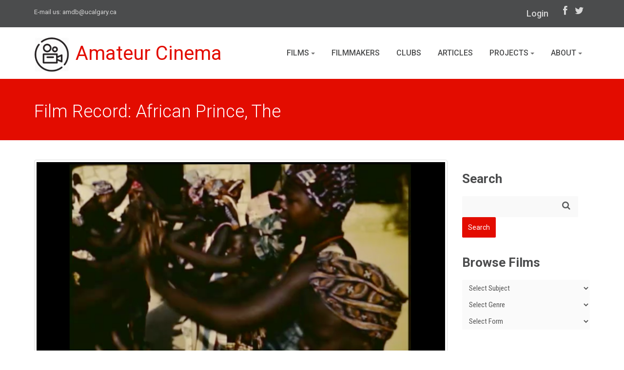

--- FILE ---
content_type: text/html; charset=UTF-8
request_url: https://www.amateurcinema.org/index.php/film/african-prince-the
body_size: 55057
content:
<!DOCTYPE html>
<!--[if IE 7]> <html lang="en" class="ie7"> <![endif]-->  
<!--[if IE 8]> <html lang="en" class="ie8"> <![endif]-->  
<!--[if IE 9]> <html lang="en" class="ie9"> <![endif]-->  
<!--[if !IE]><!--> <html lang="en"> <!--<![endif]-->  
<head>
<!-- Google tag (gtag.js) -->
<script async src="https://www.googletagmanager.com/gtag/js?id=G-3LWC02MZXH"></script>
<script>
  window.dataLayer = window.dataLayer || [];
  function gtag(){dataLayer.push(arguments);}
  gtag('js', new Date());

  gtag('config', 'G-3LWC02MZXH');
</script>
	 	
    <title>African Prince, The | Films |AMDB </title>

    <!-- Meta -->
    <meta charset="utf-8">
    <meta name="viewport" content="width=device-width, initial-scale=1.0">
    <meta name="description" content="">
    <meta name="author" content="">
	<meta name="ROBOTS" content="INDEX, FOLLOW">
   <!-- CSS Global Compulsory-->
    <link rel="stylesheet" href="https://www.amateurcinema.org/themes/site_themes/amdb/assets/plugins/bootstrap/css/bootstrap.min.css">
    <link rel="stylesheet" href="https://www.amateurcinema.org/themes/site_themes/amdb/assets/plugins/bootstrap/css/bootstrap.css">    
    <link rel="stylesheet" href="https://www.amateurcinema.org/themes/site_themes/amdb/assets/css/style.css">
    <link rel="stylesheet" href="https://www.amateurcinema.org/themes/site_themes/amdb/assets/css/headers/header1.css">
    <link rel="stylesheet" href="https://www.amateurcinema.org/themes/site_themes/amdb/assets/css/custom.css">
    <!-- CSS Implementing Plugins -->    
    <link rel="stylesheet" href="https://www.amateurcinema.org/themes/site_themes/amdb/assets/plugins/font-awesome/css/font-awesome.css">
<!--    <link rel="stylesheet" href="https://www.amateurcinema.org/themes/site_themes/amdb/assets/plugins/flexslider/flexslider.css" type="text/css" media="screen"> 
    <link rel="stylesheet" href="https://www.amateurcinema.org/themes/site_themes/amdb/assets/plugins/bxslider/jquery.bxslider.css">             
    <link rel="stylesheet" href="https://www.amateurcinema.org/themes/site_themes/amdb/assets/plugins/horizontal-parallax/css/horizontal-parallax.css"> -->
    <link rel="shortcut icon" href="https://www.amateurcinema.org/themes/site_themes/amdb/assets/img/favicon.ico" type="image/x-icon">
    <link rel="icon" href="https://www.amateurcinema.org/themes/site_themes/amdb/assets/img/favicon.ico" type="image/x-icon">
<link rel="stylesheet" href="https://www.amateurcinema.org/themes/user/reinos_maps/css/maps.css"/> <script type="text/javascript"> var REINOS_MAPS = { version : "2.6.2", author_url : "http://addons.reinos.nl/maps", base_path : "https://www.amateurcinema.org/index.php/", act_path : "https://www.amateurcinema.org/index.php/?ACT=36", api_path : "https://www.amateurcinema.org/index.php/?ACT=36&method=api", theme_path : "https://www.amateurcinema.org/themes/user/reinos_maps/", apple_maps_token: "" } </script> 
</head> 

<body>

<!--=== Top ===-->    
<div class="top">
    <div class="container">
        <div class="row">
            <div class="col-md-5 col-sm-6 contact">
                E-mail us: <a href="mailto:amdb@ucalgary.ca">amdb@ucalgary.ca</a>
            </div>
            <div class="col-md-7 col-sm-6 col-xs-12 submenu">
                <ul class="loginbar">
                    <li><a href="https://amateurcinema.org/admin.php?/cp/login&return=" class="login-btn">Login</a></li>
                </ul>
                <ul class="list-inline socials">
                    <li>
                        <a href="https://www.facebook.com/AmateurMovieDB/" target="_blank"><i class="icon-facebook"></i></a>
                    </li>
                    <li>
                        <a href="https://twitter.com/amateur_cinema" target="_blank"><i class="icon-twitter"></i></a>
                    </li>
                </ul>
            </div>
        </div>
    </div>
</div><!--/top-->
<!--=== End Top ===-->
<!--=== Header ===-->
<div class="header">               
    <div class="container">                                  
        <!-- Menu -->       
        <div class="navbar">                                
            <div class="container">
                <div class="navbar-header">
                    <button type="button" class="navbar-toggle" data-toggle="collapse" data-target=".navbar-responsive-collapse">
                        <span class="sr-only">Toggle navigation</span>
                        <span class="icon-bar"></span>
                        <span class="icon-bar"></span>
                        <span class="icon-bar"></span>
                    </button><!-- /navbar-collapse -->
                    <!-- Logo -->
                    <a href="/" class="navbar-brand"><img id="logo-header" src="/themes/site_themes/amdb/assets/img/cinema-75px.png" alt="Logo">Amateur Cinema</a>
                    <!-- /logo -->
                </div>
                <div class="navbar-collapse collapse navbar-responsive-collapse navbar-right">
                    <ul class="nav navbar-nav">
                        <li >
                            <a href="#" class="dropdown-toggle" data-toggle="dropdown">Films
                                <b class="caret"></b> 
                            </a>
                              <ul class="dropdown-menu">
                                <li><a href="/index.php/films/">All Films</a></li>
                                <li><a href="/index.php/films/subjects">Subjects</a></li>
                                <li><a href="/index.php/films/watch">Watch</a></li>
                                <li><a href="/index.php/repositories">Archives &amp; Repositories</a></li>
                                <li><a href="/index.php/search/advanced">Advanced Search</a></li>                                
                              </ul>
                              <b class="caret-out"></b>  
                        </li>
                        <li >
                            <a href="/index.php/filmmakers/">Filmmakers</a>                     
                        </li>
                        <li >
                            <a href="/index.php/clubs/">Clubs</a>                     
                        </li>
                        <li >
                            <a href="/index.php/articles/">Articles</a>                       
                        </li>
                        
                        <li >
                            <a href="#" class="dropdown-toggle" data-toggle="dropdown">
                            				Projects                                
                            				<b class="caret"></b> 
                            </a>        
                              <ul class="dropdown-menu">
                                <li><a href="/index.php/localfilms">Local Films</a></li>
                                <li><a href="/index.php/basquefilms">Basque Films</a></li>
                                <li><a href="/index.php/womeninfocus">Women in Focus</a></li>
                                <li><a href="/index.php/canvas/international-amateur-cinema-between-the-wars">Amateur Cinema Between the Wars</a></li>
                              </ul>
                              <b class="caret-out"></b>              
                        </li>                        
                        
                        <li >
                            <a href="#" class="dropdown-toggle" data-toggle="dropdown">
                            				About                                
                            				<b class="caret"></b> 
                            </a>        
                              <ul class="dropdown-menu">
                                <li><a href="/index.php/about/">The Project</a></li>
                                <li><a href="/index.php/resources">Resources</a></li>                               
                              </ul>
                              <b class="caret-out"></b>              
                        </li>
                    </ul>
                </div><!-- /navbar-collapse -->
            </div><!-- /navbar-inner -->
        </div><!-- /navbar -->                          
    </div><!-- /container -->               
</div><!--/header -->      
<!--=== End Header ===-->

<!--=== Breadcrumbs ===-->
<div class="breadcrumbs">
	<div class="container">
        <h1 class="color-red pull-left" id="page-title" style="font-size:36px">Film Record: African Prince, The</h1>
    </div><!--/container-->
</div><!--/breadcrumbs-->
<!--=== End Breadcrumbs ===-->


<!--=== Content Part ===-->
<div class="container">		
	<div class="row blog-page blog-item">
        <!-- Left Sidebar -->
    	<div class="col-md-9 pagebar">
        	<div class="blog clearfix">
			
  		
		 
		 <div class="blog-item">
		   <img src="http://www.amateurcinema.org/images/uploads/Africanprince%2CThe.png" class="img-responsive img-thumbnail" alt="">
		 </div>
         
        
          <p class="caption">Still from <em>The African Prince</em>. Image via Chicago Film Archives </p>
        
        
		<h3>Identifier:</h3>
			<ul>
				<li>F.2007-08-0004 (Source: chicagofilmarchive.org )</li>
			</ul>
		
		<h3>Date produced: 1947</h3> 
		
		<h3>Filmmaker(s):</h3>
		
		
		<p><a href="https://www.amateurcinema.org/index.php/filmmaker/julian-gromer">Julian  Gromer </a></p>
		
		
		
		
		<h3>Country of Production:</h3>
		<p>United States</p>
		
		
		
		<p></p>
		
		
		<h3>Duration:</h3>
		<p>00:51:36</p>
		


		
		
					
		<h3>Format:</h3> 
			<p>16mm</p>
		
		
		<h3>Colour:</h3>
			<p>Colour </p>
		
		
		<h3>Sound Notes:</h3>
			<p>Silent</p>
		
				
		
		<h3>Awards/Recognition:</h3>
			Chicago Film Archives list of titled amateur work. 
		
		
		<h3>Description:</h3>
			<p>"Silent film set in a small African village. The King takes his young son, the Prince, on a journey to teach him lessons on how to be a great leader by showing appreciation and care for the people they rule. The King guides the Prince to help care for the ill suffering from leprosy, learn skills like farming the land, making clothing and building shelter, and enrolls him in school to get an education and learn religion. The film shows many skills and medical processes of African villagers in detail from start to finish." Chicago Film Archives </p>
		
		
		<h3>Resources:</h3>
			<p>Part of the Julian Gromer collection held by <a href="http://www.chicagofilmarchives.org/collections/index.php/Detail/Object/Show/object_id/4055">Chicago Film Archives </a></p>
		
		
		
		<h3>Locations:</h3> 
			<ul>
            
			<li>Africa (Filming)</li>
            
			</ul>
			<div class="thumbnail img-responsive">
			<div data-maps-number="1" class=" reinos_map reinos_maps reinos_map_1 reinos_maps_1" id="reinos_map_1"></div> 
					
			    
			
		
		</div> <!-- /thumbnail -->
		
		
		

		
		
			<h3>Subjects:</h3>
			
			
		<ul>
			<li><a href="https://www.amateurcinema.org/index.php/films/term/ethnology">Ethnology</a></li><li><a href="https://www.amateurcinema.org/index.php/films/term/manners-and-customs">&nbsp;&nbsp;&nbsp;&nbsp;&nbsp;Manners and Customs</a></li><li><a href="https://www.amateurcinema.org/index.php/films/term/medicine">Medicine</a></li><li><a href="https://www.amateurcinema.org/index.php/films/term/africa">Africa</a></li>
		</ul>	
		
		
					
			<h3>Genre:</h3>
			
				
		<ul>
			<li><a href="https://www.amateurcinema.org/index.php/films/term/ethnographic">Ethnographic</a></li>
		</ul>	
		
				
		<h3>Form:</h3>
		
		
		<ul>
			<li><a href="https://www.amateurcinema.org/index.php/films/term/feature">Feature</a></li>
		</ul>
		 
	    <div class="tags">
             <ul>
               
             </ul> 
        </div>

		
		<h3>Repository:</h3>
			<p>Julian Gromer Collection, Chicago Film Archives </p>
		
		 <!-- /screenings -->
		
		
		<h3>Viewing Notes:</h3>
			<p>"00:15 - Title, PAN rocky dry mountains of African landscape, VS King and young Prince w/ followers walk into a village of straw huts, villagers bow low to greet them 02:54 - MS two women sweep debris from dirt floor in hut, set up large mortar and pestle, CU dried branches of plants, MS women grinding down plants, CU picking branches out, gathers ground substance into bowl 04:45 - MS woman repeatedly pours substance from one bowl to another as she walks, looses some dust to the wind, CU grinding plants into flour 05:32 - MS women gather water from well in ground with bucket, fill bowls, carry bowls on shoulders to dump into a vase inside hut 06:25 - VS woman and boy start a fire, prepare meal over fire 09:57 - PAN woman and boy bring bowls of food to their royal guests, VS they gather in circle and all eat together with hands 11:45 - MS sit and talk after eating, walk into hut and shake hands with villagers, MS two men wash their feet, royalty kiss the ground in prayer, King and Prince enter hut, two men sit outside of door all night as it becomes dark, King and Prince leave in the middle of the night 13:43 - King and Prince go on journey together, visit “Garkida Leper Colony” to help people get medical attention, VS boy w/ leprosy getting a checkup, doctors test skin sample under microscope 20:26 - MS boys w/ leprosy line up for inspection by doctor, receive a shot and sent home 22:25 - King brings Prince to village to help work in fields, gather brush for bonfire, herd cattle 25:01 - VS two white visitors hand out food to children and Prince 26:09 - MS Prince reluctantly attends school/religious service, refuses to participate 27:27 - men and women march carrying flags, Prince looks on 29:37 - MS Prince learns how to spin cotton, knit, weave with a loom, sew 31:34 - PAN MS men in group beat plants dry to make rope for straw huts, MS teach Prince to make rope, thatch straw 33:03 - CU making clay pot, MS finished clay pots, Prince paints design on bowl 34:26 - MS woman tying sticks together, man weaving straw, children playing game with pebbles w/ holes in dirt 35:43 - VS Prince visits market to buy vegetables and meat, learns how to give a haircut 38:45 - VS villagers line up for shots, Prince helps w/ medical checkups 41:33 - time lapse CU orchid flower blossoming 41:59 - MS, CU Prince doing math on chalkboard in classroom 43:17 - MS man playing drum, MLS young boys playfully dancing in a circle 45:02 - MS down a row of women clapping hands together 45:25 - MLS boys lined up in uniform doing exercises directed by a white man 46:21 - CU man leading people in song, PAN people singing, CU man playing stringed instrument with bow 47:26 - CU African man [grown Prince ?] and white man talking, they visit lepers to preach and pray w/ them 50:20-51:36 - African preacher shakes hands with white man and woman, says farewell" Viewing notes by Chicago Film Archives 
</p>
		
		
        
		<h3>Video Link:</h3>
			<ul>				
				<li><a href="http://www.chicagofilmarchives.org/collections/index.php/Detail/Object/Show/object_id/4055" target="_blank">Chicagofilmarchives.org</a></li>				
		 	</ul>
	    
	    
		<hr>
		
		
          </div><!--/blog-->
        </div><!--/col-md-9-->
        

<!-- Begin Sidebar -->
        <div class="col-md-3 sidebar">
            <section>
                <h3 class="title ie8-nomargin">Search</h3>
                <!-- Search Bar -->
<form class="form-search form-inline" method="post" action="https://www.amateurcinema.org/index.php"  >
<div class='hiddenFields'>
<input type="hidden" name="ACT" value="2" />
<input type="hidden" name="RES" value="" />
<input type="hidden" name="meta" value="lB03X8DJbg0wZev3PMDz69t96pzFAdWDh9RKwR8HDnJ2HqbUVKTxLwedoFrsgbxBWG7uR24xHu9kyYstQT4ugTi9LJxCkwvherlDkbfbbI3uDGt10ei/rYalgnWdTOjskfEe3t4VNzGcHsxDN9f0nWYnqj4BkelenL06zOoaBMgnYqFyafjC6oBJ26IkAmffLobH5nkRaek3BiUDJ8EqPYrJoEUiOowEtnGnGDFgtGAgQcsyIxHzOdDW4l0K4C+6DTP5ypdLw5lUNq/w1X9kLQu15L+N0QcuPfW/nDVEOGPEjxiKX7Sqt8ZR698vjugr9yFIaaoXvj3GnA4q/KEYI727B6oHYDKKOXgT2860N4tSqUZAlVtwgWgAj3Z+ZfCLjNDDSF9hzyOm0X35NHQXbJcV+J9gQeJxNW3ddwfSbNTIpNpOaS+zVH6e5PUfI8nbiKY8i+r4qi4DnG4oTL6W9Q==" />
<input type="hidden" name="site_id" value="1" />
<input type="hidden" name="csrf_token" value="b803341e454f71f9447bbe05b2ad19e46d381795" />
</div>


   <div class="form-group">
     <i class="icon icon-search"></i>
     <input class="form-control" type="text" name="keywords" id="keywords" placeholder="">

   </div>
        <input type="submit" value="Search" class="btn btn-danger">
</form>
                <!-- /Search Bar -->              
            </section>
<section>
<h3 class="title">Browse Films</h3>
<form name="catmenu">
    <select name="selcat" onchange="location=document.catmenu.selcat.options[document.catmenu.selcat.selectedIndex].value;" class="form-control">
        <option value="">Select Subject</option>
        
            <option value="https://www.amateurcinema.org/index.php/films/term/adultery">Adultery</option>
            <option value="https://www.amateurcinema.org/index.php/films/term/african-americans">African Americans</option>
            <option value="https://www.amateurcinema.org/index.php/films/term/agriculture">Agriculture</option>
            <option value="https://www.amateurcinema.org/index.php/films/term/family-farms">&nbsp;&nbsp;&nbsp;&nbsp;&nbsp;Family farms</option>
            <option value="https://www.amateurcinema.org/index.php/films/term/forests-and-forestry">&nbsp;&nbsp;&nbsp;&nbsp;&nbsp;Forests and forestry</option>
            <option value="https://www.amateurcinema.org/index.php/films/term/gardening">&nbsp;&nbsp;&nbsp;&nbsp;&nbsp;Gardening</option>
            <option value="https://www.amateurcinema.org/index.php/films/term/ranches">&nbsp;&nbsp;&nbsp;&nbsp;&nbsp;Ranches</option>
            <option value="https://www.amateurcinema.org/index.php/films/term/animals">Animals</option>
            <option value="https://www.amateurcinema.org/index.php/films/term/birds">&nbsp;&nbsp;&nbsp;&nbsp;&nbsp;Birds</option>
            <option value="https://www.amateurcinema.org/index.php/films/term/fishes">&nbsp;&nbsp;&nbsp;&nbsp;&nbsp;Fishes</option>
            <option value="https://www.amateurcinema.org/index.php/films/term/insects">&nbsp;&nbsp;&nbsp;&nbsp;&nbsp;Insects</option>
            <option value="https://www.amateurcinema.org/index.php/films/term/butterflies">&nbsp;&nbsp;&nbsp;&nbsp;&nbsp;&nbsp;&nbsp;&nbsp;&nbsp;&nbsp;Butterflies</option>
            <option value="https://www.amateurcinema.org/index.php/films/term/pets">&nbsp;&nbsp;&nbsp;&nbsp;&nbsp;Pets</option>
            <option value="https://www.amateurcinema.org/index.php/films/term/cats">&nbsp;&nbsp;&nbsp;&nbsp;&nbsp;&nbsp;&nbsp;&nbsp;&nbsp;&nbsp;Cats</option>
            <option value="https://www.amateurcinema.org/index.php/films/term/dogs">&nbsp;&nbsp;&nbsp;&nbsp;&nbsp;&nbsp;&nbsp;&nbsp;&nbsp;&nbsp;Dogs</option>
            <option value="https://www.amateurcinema.org/index.php/films/term/arts">Arts</option>
            <option value="https://www.amateurcinema.org/index.php/films/term/art">&nbsp;&nbsp;&nbsp;&nbsp;&nbsp;Art</option>
            <option value="https://www.amateurcinema.org/index.php/films/term/architecture">&nbsp;&nbsp;&nbsp;&nbsp;&nbsp;&nbsp;&nbsp;&nbsp;&nbsp;&nbsp;Architecture</option>
            <option value="https://www.amateurcinema.org/index.php/films/term/dance">&nbsp;&nbsp;&nbsp;&nbsp;&nbsp;Dance</option>
            <option value="https://www.amateurcinema.org/index.php/films/term/motion-pictures">&nbsp;&nbsp;&nbsp;&nbsp;&nbsp;Motion pictures</option>
            <option value="https://www.amateurcinema.org/index.php/films/term/abstract-films">&nbsp;&nbsp;&nbsp;&nbsp;&nbsp;&nbsp;&nbsp;&nbsp;&nbsp;&nbsp;Abstract films</option>
            <option value="https://www.amateurcinema.org/index.php/films/term/motion-picture-studios">&nbsp;&nbsp;&nbsp;&nbsp;&nbsp;&nbsp;&nbsp;&nbsp;&nbsp;&nbsp;Motion picture studios</option>
            <option value="https://www.amateurcinema.org/index.php/films/term/moviemaking">&nbsp;&nbsp;&nbsp;&nbsp;&nbsp;&nbsp;&nbsp;&nbsp;&nbsp;&nbsp;Moviemaking</option>
            <option value="https://www.amateurcinema.org/index.php/films/term/time-lapse-cinematography">&nbsp;&nbsp;&nbsp;&nbsp;&nbsp;&nbsp;&nbsp;&nbsp;&nbsp;&nbsp;Time lapse cinematography</option>
            <option value="https://www.amateurcinema.org/index.php/films/term/music">&nbsp;&nbsp;&nbsp;&nbsp;&nbsp;Music</option>
            <option value="https://www.amateurcinema.org/index.php/films/term/organ-and-piano-music">&nbsp;&nbsp;&nbsp;&nbsp;&nbsp;&nbsp;&nbsp;&nbsp;&nbsp;&nbsp;Organ and piano music</option>
            <option value="https://www.amateurcinema.org/index.php/films/term/organs">&nbsp;&nbsp;&nbsp;&nbsp;&nbsp;&nbsp;&nbsp;&nbsp;&nbsp;&nbsp;Organs</option>
            <option value="https://www.amateurcinema.org/index.php/films/term/photography">&nbsp;&nbsp;&nbsp;&nbsp;&nbsp;Photography</option>
            <option value="https://www.amateurcinema.org/index.php/films/term/poetry">&nbsp;&nbsp;&nbsp;&nbsp;&nbsp;Poetry</option>
            <option value="https://www.amateurcinema.org/index.php/films/term/satire">&nbsp;&nbsp;&nbsp;&nbsp;&nbsp;Satire</option>
            <option value="https://www.amateurcinema.org/index.php/films/term/theatre">&nbsp;&nbsp;&nbsp;&nbsp;&nbsp;Theatre</option>
            <option value="https://www.amateurcinema.org/index.php/films/term/puppets">&nbsp;&nbsp;&nbsp;&nbsp;&nbsp;&nbsp;&nbsp;&nbsp;&nbsp;&nbsp;Puppets</option>
            <option value="https://www.amateurcinema.org/index.php/films/term/art-and-recreation">Art and Recreation</option>
            <option value="https://www.amateurcinema.org/index.php/films/term/artisans">Artisans</option>
            <option value="https://www.amateurcinema.org/index.php/films/term/artists">Artists</option>
            <option value="https://www.amateurcinema.org/index.php/films/term/musicians">&nbsp;&nbsp;&nbsp;&nbsp;&nbsp;Musicians</option>
            <option value="https://www.amateurcinema.org/index.php/films/term/charity">Charity</option>
            <option value="https://www.amateurcinema.org/index.php/films/term/cooking">Cooking</option>
            <option value="https://www.amateurcinema.org/index.php/films/term/death">Death</option>
            <option value="https://www.amateurcinema.org/index.php/films/term/murder">&nbsp;&nbsp;&nbsp;&nbsp;&nbsp;Murder</option>
            <option value="https://www.amateurcinema.org/index.php/films/term/education">Education</option>
            <option value="https://www.amateurcinema.org/index.php/films/term/emergencies">Emergencies</option>
            <option value="https://www.amateurcinema.org/index.php/films/term/ethnology">Ethnology</option>
            <option value="https://www.amateurcinema.org/index.php/films/term/manners-and-customs">&nbsp;&nbsp;&nbsp;&nbsp;&nbsp;Manners and Customs</option>
            <option value="https://www.amateurcinema.org/index.php/films/term/country-life">&nbsp;&nbsp;&nbsp;&nbsp;&nbsp;&nbsp;&nbsp;&nbsp;&nbsp;&nbsp;Country life</option>
            <option value="https://www.amateurcinema.org/index.php/films/term/dating-social-customs">&nbsp;&nbsp;&nbsp;&nbsp;&nbsp;&nbsp;&nbsp;&nbsp;&nbsp;&nbsp;Dating (Social customs)</option>
            <option value="https://www.amateurcinema.org/index.php/films/term/fairs">&nbsp;&nbsp;&nbsp;&nbsp;&nbsp;&nbsp;&nbsp;&nbsp;&nbsp;&nbsp;Fairs</option>
            <option value="https://www.amateurcinema.org/index.php/films/term/circus">&nbsp;&nbsp;&nbsp;&nbsp;&nbsp;&nbsp;&nbsp;&nbsp;&nbsp;&nbsp;&nbsp;&nbsp;&nbsp;&nbsp;Circus</option>
            <option value="https://www.amateurcinema.org/index.php/films/term/family-life">&nbsp;&nbsp;&nbsp;&nbsp;&nbsp;&nbsp;&nbsp;&nbsp;&nbsp;&nbsp;Family life</option>
            <option value="https://www.amateurcinema.org/index.php/films/term/entertaining">&nbsp;&nbsp;&nbsp;&nbsp;&nbsp;&nbsp;&nbsp;&nbsp;&nbsp;&nbsp;&nbsp;&nbsp;&nbsp;&nbsp;Entertaining</option>
            <option value="https://www.amateurcinema.org/index.php/films/term/festivals">&nbsp;&nbsp;&nbsp;&nbsp;&nbsp;&nbsp;&nbsp;&nbsp;&nbsp;&nbsp;Festivals</option>
            <option value="https://www.amateurcinema.org/index.php/films/term/marriage">&nbsp;&nbsp;&nbsp;&nbsp;&nbsp;&nbsp;&nbsp;&nbsp;&nbsp;&nbsp;Marriage</option>
            <option value="https://www.amateurcinema.org/index.php/films/term/married-people">&nbsp;&nbsp;&nbsp;&nbsp;&nbsp;&nbsp;&nbsp;&nbsp;&nbsp;&nbsp;&nbsp;&nbsp;&nbsp;&nbsp;Married people</option>
            <option value="https://www.amateurcinema.org/index.php/films/term/weddings">&nbsp;&nbsp;&nbsp;&nbsp;&nbsp;&nbsp;&nbsp;&nbsp;&nbsp;&nbsp;&nbsp;&nbsp;&nbsp;&nbsp;Weddings</option>
            <option value="https://www.amateurcinema.org/index.php/films/term/food">Food</option>
            <option value="https://www.amateurcinema.org/index.php/films/term/honey">&nbsp;&nbsp;&nbsp;&nbsp;&nbsp;Honey</option>
            <option value="https://www.amateurcinema.org/index.php/films/term/holidays">Holidays</option>
            <option value="https://www.amateurcinema.org/index.php/films/term/christmas">&nbsp;&nbsp;&nbsp;&nbsp;&nbsp;Christmas</option>
            <option value="https://www.amateurcinema.org/index.php/films/term/indigenous-peoples">Indigenous peoples</option>
            <option value="https://www.amateurcinema.org/index.php/films/term/native-americans">&nbsp;&nbsp;&nbsp;&nbsp;&nbsp;Native Americans</option>
            <option value="https://www.amateurcinema.org/index.php/films/term/industries">Industries</option>
            <option value="https://www.amateurcinema.org/index.php/films/term/locomotion">Locomotion</option>
            <option value="https://www.amateurcinema.org/index.php/films/term/boats-and-boating">&nbsp;&nbsp;&nbsp;&nbsp;&nbsp;Boats and Boating</option>
            <option value="https://www.amateurcinema.org/index.php/films/term/canoes-and-canoeing">&nbsp;&nbsp;&nbsp;&nbsp;&nbsp;&nbsp;&nbsp;&nbsp;&nbsp;&nbsp;Canoes and canoeing</option>
            <option value="https://www.amateurcinema.org/index.php/films/term/sailing">&nbsp;&nbsp;&nbsp;&nbsp;&nbsp;&nbsp;&nbsp;&nbsp;&nbsp;&nbsp;Sailing</option>
            <option value="https://www.amateurcinema.org/index.php/films/term/ships">&nbsp;&nbsp;&nbsp;&nbsp;&nbsp;&nbsp;&nbsp;&nbsp;&nbsp;&nbsp;Ships</option>
            <option value="https://www.amateurcinema.org/index.php/films/term/transportation">&nbsp;&nbsp;&nbsp;&nbsp;&nbsp;Transportation</option>
            <option value="https://www.amateurcinema.org/index.php/films/term/railroads">&nbsp;&nbsp;&nbsp;&nbsp;&nbsp;&nbsp;&nbsp;&nbsp;&nbsp;&nbsp;Railroads</option>
            <option value="https://www.amateurcinema.org/index.php/films/term/travel">&nbsp;&nbsp;&nbsp;&nbsp;&nbsp;Travel</option>
            <option value="https://www.amateurcinema.org/index.php/films/term/ocean-travel">&nbsp;&nbsp;&nbsp;&nbsp;&nbsp;&nbsp;&nbsp;&nbsp;&nbsp;&nbsp;Ocean travel</option>
            <option value="https://www.amateurcinema.org/index.php/films/term/medicine">Medicine</option>
            <option value="https://www.amateurcinema.org/index.php/films/term/dentistry">&nbsp;&nbsp;&nbsp;&nbsp;&nbsp;Dentistry</option>
            <option value="https://www.amateurcinema.org/index.php/films/term/disabilities">&nbsp;&nbsp;&nbsp;&nbsp;&nbsp;Disabilities</option>
            <option value="https://www.amateurcinema.org/index.php/films/term/mental-illness">&nbsp;&nbsp;&nbsp;&nbsp;&nbsp;&nbsp;&nbsp;&nbsp;&nbsp;&nbsp;Mental Illness</option>
            <option value="https://www.amateurcinema.org/index.php/films/term/health">&nbsp;&nbsp;&nbsp;&nbsp;&nbsp;Health</option>
            <option value="https://www.amateurcinema.org/index.php/films/term/psychology">&nbsp;&nbsp;&nbsp;&nbsp;&nbsp;Psychology</option>
            <option value="https://www.amateurcinema.org/index.php/films/term/dreams">&nbsp;&nbsp;&nbsp;&nbsp;&nbsp;&nbsp;&nbsp;&nbsp;&nbsp;&nbsp;Dreams</option>
            <option value="https://www.amateurcinema.org/index.php/films/term/emotions">&nbsp;&nbsp;&nbsp;&nbsp;&nbsp;&nbsp;&nbsp;&nbsp;&nbsp;&nbsp;Emotions</option>
            <option value="https://www.amateurcinema.org/index.php/films/term/imagination">&nbsp;&nbsp;&nbsp;&nbsp;&nbsp;&nbsp;&nbsp;&nbsp;&nbsp;&nbsp;Imagination</option>
            <option value="https://www.amateurcinema.org/index.php/films/term/memory">&nbsp;&nbsp;&nbsp;&nbsp;&nbsp;&nbsp;&nbsp;&nbsp;&nbsp;&nbsp;Memory</option>
            <option value="https://www.amateurcinema.org/index.php/films/term/surgery">&nbsp;&nbsp;&nbsp;&nbsp;&nbsp;Surgery</option>
            <option value="https://www.amateurcinema.org/index.php/films/term/myth-legend-and-folklore">Myth, legend, and folklore</option>
            <option value="https://www.amateurcinema.org/index.php/films/term/fairy-tales">&nbsp;&nbsp;&nbsp;&nbsp;&nbsp;Fairy tales</option>
            <option value="https://www.amateurcinema.org/index.php/films/term/supernatural">&nbsp;&nbsp;&nbsp;&nbsp;&nbsp;Supernatural</option>
            <option value="https://www.amateurcinema.org/index.php/films/term/ghosts">&nbsp;&nbsp;&nbsp;&nbsp;&nbsp;&nbsp;&nbsp;&nbsp;&nbsp;&nbsp;Ghosts</option>
            <option value="https://www.amateurcinema.org/index.php/films/term/national-parks-and-reserves">National parks and reserves</option>
            <option value="https://www.amateurcinema.org/index.php/films/term/nature">Nature </option>
            <option value="https://www.amateurcinema.org/index.php/films/term/geography">&nbsp;&nbsp;&nbsp;&nbsp;&nbsp;Geography</option>
            <option value="https://www.amateurcinema.org/index.php/films/term/beaches">&nbsp;&nbsp;&nbsp;&nbsp;&nbsp;&nbsp;&nbsp;&nbsp;&nbsp;&nbsp;Beaches</option>
            <option value="https://www.amateurcinema.org/index.php/films/term/deserts">&nbsp;&nbsp;&nbsp;&nbsp;&nbsp;&nbsp;&nbsp;&nbsp;&nbsp;&nbsp;Deserts</option>
            <option value="https://www.amateurcinema.org/index.php/films/term/mountains">&nbsp;&nbsp;&nbsp;&nbsp;&nbsp;&nbsp;&nbsp;&nbsp;&nbsp;&nbsp;Mountains</option>
            <option value="https://www.amateurcinema.org/index.php/films/term/volcanoes">&nbsp;&nbsp;&nbsp;&nbsp;&nbsp;&nbsp;&nbsp;&nbsp;&nbsp;&nbsp;Volcanoes</option>
            <option value="https://www.amateurcinema.org/index.php/films/term/outer-space">&nbsp;&nbsp;&nbsp;&nbsp;&nbsp;Outer Space</option>
            <option value="https://www.amateurcinema.org/index.php/films/term/plants">&nbsp;&nbsp;&nbsp;&nbsp;&nbsp;Plants</option>
            <option value="https://www.amateurcinema.org/index.php/films/term/flowers">&nbsp;&nbsp;&nbsp;&nbsp;&nbsp;&nbsp;&nbsp;&nbsp;&nbsp;&nbsp;Flowers</option>
            <option value="https://www.amateurcinema.org/index.php/films/term/trees">&nbsp;&nbsp;&nbsp;&nbsp;&nbsp;&nbsp;&nbsp;&nbsp;&nbsp;&nbsp;Trees</option>
            <option value="https://www.amateurcinema.org/index.php/films/term/wheat">&nbsp;&nbsp;&nbsp;&nbsp;&nbsp;&nbsp;&nbsp;&nbsp;&nbsp;&nbsp;Wheat</option>
            <option value="https://www.amateurcinema.org/index.php/films/term/water">&nbsp;&nbsp;&nbsp;&nbsp;&nbsp;Water</option>
            <option value="https://www.amateurcinema.org/index.php/films/term/bodies-of-water">&nbsp;&nbsp;&nbsp;&nbsp;&nbsp;&nbsp;&nbsp;&nbsp;&nbsp;&nbsp;Bodies of Water</option>
            <option value="https://www.amateurcinema.org/index.php/films/term/lakes">&nbsp;&nbsp;&nbsp;&nbsp;&nbsp;&nbsp;&nbsp;&nbsp;&nbsp;&nbsp;Lakes</option>
            <option value="https://www.amateurcinema.org/index.php/films/term/ocean">&nbsp;&nbsp;&nbsp;&nbsp;&nbsp;&nbsp;&nbsp;&nbsp;&nbsp;&nbsp;Ocean</option>
            <option value="https://www.amateurcinema.org/index.php/films/term/rivers">&nbsp;&nbsp;&nbsp;&nbsp;&nbsp;&nbsp;&nbsp;&nbsp;&nbsp;&nbsp;Rivers</option>
            <option value="https://www.amateurcinema.org/index.php/films/term/waterfalls">&nbsp;&nbsp;&nbsp;&nbsp;&nbsp;&nbsp;&nbsp;&nbsp;&nbsp;&nbsp;Waterfalls</option>
            <option value="https://www.amateurcinema.org/index.php/films/term/objects">Objects</option>
            <option value="https://www.amateurcinema.org/index.php/films/term/persons">Persons</option>
            <option value="https://www.amateurcinema.org/index.php/films/term/children">&nbsp;&nbsp;&nbsp;&nbsp;&nbsp;Children</option>
            <option value="https://www.amateurcinema.org/index.php/films/term/cowboys">&nbsp;&nbsp;&nbsp;&nbsp;&nbsp;Cowboys</option>
            <option value="https://www.amateurcinema.org/index.php/films/term/criminals">&nbsp;&nbsp;&nbsp;&nbsp;&nbsp;Criminals</option>
            <option value="https://www.amateurcinema.org/index.php/films/term/thieves">&nbsp;&nbsp;&nbsp;&nbsp;&nbsp;&nbsp;&nbsp;&nbsp;&nbsp;&nbsp;Thieves</option>
            <option value="https://www.amateurcinema.org/index.php/films/term/fashion-models">&nbsp;&nbsp;&nbsp;&nbsp;&nbsp;Fashion models</option>
            <option value="https://www.amateurcinema.org/index.php/films/term/judges">&nbsp;&nbsp;&nbsp;&nbsp;&nbsp;Judges</option>
            <option value="https://www.amateurcinema.org/index.php/films/term/teenagers">&nbsp;&nbsp;&nbsp;&nbsp;&nbsp;Teenagers</option>
            <option value="https://www.amateurcinema.org/index.php/films/term/young-men">&nbsp;&nbsp;&nbsp;&nbsp;&nbsp;Young men</option>
            <option value="https://www.amateurcinema.org/index.php/films/term/poe-edgar-allan-1809-1849">Poe, Edgar Allan, 1809-1849</option>
            <option value="https://www.amateurcinema.org/index.php/films/term/politics">Politics</option>
            <option value="https://www.amateurcinema.org/index.php/films/term/war">&nbsp;&nbsp;&nbsp;&nbsp;&nbsp;War</option>
            <option value="https://www.amateurcinema.org/index.php/films/term/military">&nbsp;&nbsp;&nbsp;&nbsp;&nbsp;&nbsp;&nbsp;&nbsp;&nbsp;&nbsp;Military</option>
            <option value="https://www.amateurcinema.org/index.php/films/term/recreation">Recreation</option>
            <option value="https://www.amateurcinema.org/index.php/films/term/camping">&nbsp;&nbsp;&nbsp;&nbsp;&nbsp;Camping</option>
            <option value="https://www.amateurcinema.org/index.php/films/term/hobbies">&nbsp;&nbsp;&nbsp;&nbsp;&nbsp;Hobbies</option>
            <option value="https://www.amateurcinema.org/index.php/films/term/picnics">&nbsp;&nbsp;&nbsp;&nbsp;&nbsp;Picnics</option>
            <option value="https://www.amateurcinema.org/index.php/films/term/sports">&nbsp;&nbsp;&nbsp;&nbsp;&nbsp;Sports</option>
            <option value="https://www.amateurcinema.org/index.php/films/term/fishing">&nbsp;&nbsp;&nbsp;&nbsp;&nbsp;&nbsp;&nbsp;&nbsp;&nbsp;&nbsp;Fishing</option>
            <option value="https://www.amateurcinema.org/index.php/films/term/hiking">&nbsp;&nbsp;&nbsp;&nbsp;&nbsp;&nbsp;&nbsp;&nbsp;&nbsp;&nbsp;Hiking</option>
            <option value="https://www.amateurcinema.org/index.php/films/term/skating">&nbsp;&nbsp;&nbsp;&nbsp;&nbsp;&nbsp;&nbsp;&nbsp;&nbsp;&nbsp;Skating</option>
            <option value="https://www.amateurcinema.org/index.php/films/term/skiing">&nbsp;&nbsp;&nbsp;&nbsp;&nbsp;&nbsp;&nbsp;&nbsp;&nbsp;&nbsp;Skiing</option>
            <option value="https://www.amateurcinema.org/index.php/films/term/vacations">&nbsp;&nbsp;&nbsp;&nbsp;&nbsp;Vacations</option>
            <option value="https://www.amateurcinema.org/index.php/films/term/religion">Religion</option>
            <option value="https://www.amateurcinema.org/index.php/films/term/bible">&nbsp;&nbsp;&nbsp;&nbsp;&nbsp;Bible</option>
            <option value="https://www.amateurcinema.org/index.php/films/term/science">Science</option>
            <option value="https://www.amateurcinema.org/index.php/films/term/seasons">Seasons</option>
            <option value="https://www.amateurcinema.org/index.php/films/term/spring">&nbsp;&nbsp;&nbsp;&nbsp;&nbsp;Spring</option>
            <option value="https://www.amateurcinema.org/index.php/films/term/summer">&nbsp;&nbsp;&nbsp;&nbsp;&nbsp;Summer</option>
            <option value="https://www.amateurcinema.org/index.php/films/term/autumn">&nbsp;&nbsp;&nbsp;&nbsp;&nbsp;Autumn</option>
            <option value="https://www.amateurcinema.org/index.php/films/term/winter">&nbsp;&nbsp;&nbsp;&nbsp;&nbsp;Winter</option>
            <option value="https://www.amateurcinema.org/index.php/films/term/settlements">Settlements</option>
            <option value="https://www.amateurcinema.org/index.php/films/term/cities-and-towns">&nbsp;&nbsp;&nbsp;&nbsp;&nbsp;Cities and towns</option>
            <option value="https://www.amateurcinema.org/index.php/films/term/mobile-home-living">&nbsp;&nbsp;&nbsp;&nbsp;&nbsp;Mobile home living</option>
            <option value="https://www.amateurcinema.org/index.php/films/term/shopping">Shopping</option>
            <option value="https://www.amateurcinema.org/index.php/films/term/markets">&nbsp;&nbsp;&nbsp;&nbsp;&nbsp;Markets</option>
            <option value="https://www.amateurcinema.org/index.php/films/term/telephones">Telephones</option>
            <option value="https://www.amateurcinema.org/index.php/films/term/television">Television</option>
            <option value="https://www.amateurcinema.org/index.php/films/term/uncategorized">Uncategorized</option>
            <option value="https://www.amateurcinema.org/index.php/films/term/wealth">Wealth</option>
            <option value="https://www.amateurcinema.org/index.php/films/term/poverty">&nbsp;&nbsp;&nbsp;&nbsp;&nbsp;Poverty</option>
            <option value="https://www.amateurcinema.org/index.php/films/term/work">Work</option>
            <option value="https://www.amateurcinema.org/index.php/films/term/labor">&nbsp;&nbsp;&nbsp;&nbsp;&nbsp;Labor</option>
            <option value="https://www.amateurcinema.org/index.php/films/term/zoos">Zoos</option>
            <option value="https://www.amateurcinema.org/index.php/films/term/africa">Africa</option>
            <option value="https://www.amateurcinema.org/index.php/films/term/egypt">&nbsp;&nbsp;&nbsp;&nbsp;&nbsp;Egypt</option>
            <option value="https://www.amateurcinema.org/index.php/films/term/asia">Asia</option>
            <option value="https://www.amateurcinema.org/index.php/films/term/china">&nbsp;&nbsp;&nbsp;&nbsp;&nbsp;China</option>
            <option value="https://www.amateurcinema.org/index.php/films/term/india">&nbsp;&nbsp;&nbsp;&nbsp;&nbsp;India</option>
            <option value="https://www.amateurcinema.org/index.php/films/term/japan">&nbsp;&nbsp;&nbsp;&nbsp;&nbsp;Japan</option>
            <option value="https://www.amateurcinema.org/index.php/films/term/thailand">&nbsp;&nbsp;&nbsp;&nbsp;&nbsp;Thailand</option>
            <option value="https://www.amateurcinema.org/index.php/films/term/central-america">Central America</option>
            <option value="https://www.amateurcinema.org/index.php/films/term/guatemala">&nbsp;&nbsp;&nbsp;&nbsp;&nbsp;Guatemala</option>
            <option value="https://www.amateurcinema.org/index.php/films/term/europe">Europe</option>
            <option value="https://www.amateurcinema.org/index.php/films/term/austria">&nbsp;&nbsp;&nbsp;&nbsp;&nbsp;Austria</option>
            <option value="https://www.amateurcinema.org/index.php/films/term/england">&nbsp;&nbsp;&nbsp;&nbsp;&nbsp;England</option>
            <option value="https://www.amateurcinema.org/index.php/films/term/france">&nbsp;&nbsp;&nbsp;&nbsp;&nbsp;France</option>
            <option value="https://www.amateurcinema.org/index.php/films/term/germany">&nbsp;&nbsp;&nbsp;&nbsp;&nbsp;Germany</option>
            <option value="https://www.amateurcinema.org/index.php/films/term/italy">&nbsp;&nbsp;&nbsp;&nbsp;&nbsp;Italy</option>
            <option value="https://www.amateurcinema.org/index.php/films/term/netherlands">&nbsp;&nbsp;&nbsp;&nbsp;&nbsp;Netherlands</option>
            <option value="https://www.amateurcinema.org/index.php/films/term/scotland">&nbsp;&nbsp;&nbsp;&nbsp;&nbsp;Scotland</option>
            <option value="https://www.amateurcinema.org/index.php/films/term/switzerland">&nbsp;&nbsp;&nbsp;&nbsp;&nbsp;Switzerland</option>
            <option value="https://www.amateurcinema.org/index.php/films/term/spain">&nbsp;&nbsp;&nbsp;&nbsp;&nbsp;Spain</option>
            <option value="https://www.amateurcinema.org/index.php/films/term/ireland">&nbsp;&nbsp;&nbsp;&nbsp;&nbsp;Ireland</option>
            <option value="https://www.amateurcinema.org/index.php/films/term/north-america">North America</option>
            <option value="https://www.amateurcinema.org/index.php/films/term/bermuda">&nbsp;&nbsp;&nbsp;&nbsp;&nbsp;Bermuda</option>
            <option value="https://www.amateurcinema.org/index.php/films/term/canada">&nbsp;&nbsp;&nbsp;&nbsp;&nbsp;Canada</option>
            <option value="https://www.amateurcinema.org/index.php/films/term/caribbean">&nbsp;&nbsp;&nbsp;&nbsp;&nbsp;Caribbean</option>
            <option value="https://www.amateurcinema.org/index.php/films/term/mexico">&nbsp;&nbsp;&nbsp;&nbsp;&nbsp;Mexico</option>
            <option value="https://www.amateurcinema.org/index.php/films/term/niagara-falls-n.y.-and-ont">&nbsp;&nbsp;&nbsp;&nbsp;&nbsp;Niagara Falls (N.Y. and Ont.)</option>
            <option value="https://www.amateurcinema.org/index.php/films/term/united-states">&nbsp;&nbsp;&nbsp;&nbsp;&nbsp;United States</option>
            <option value="https://www.amateurcinema.org/index.php/films/term/arizona">&nbsp;&nbsp;&nbsp;&nbsp;&nbsp;&nbsp;&nbsp;&nbsp;&nbsp;&nbsp;Arizona</option>
            <option value="https://www.amateurcinema.org/index.php/films/term/california">&nbsp;&nbsp;&nbsp;&nbsp;&nbsp;&nbsp;&nbsp;&nbsp;&nbsp;&nbsp;California</option>
            <option value="https://www.amateurcinema.org/index.php/films/term/colorado">&nbsp;&nbsp;&nbsp;&nbsp;&nbsp;&nbsp;&nbsp;&nbsp;&nbsp;&nbsp;Colorado</option>
            <option value="https://www.amateurcinema.org/index.php/films/term/colorado-river">&nbsp;&nbsp;&nbsp;&nbsp;&nbsp;&nbsp;&nbsp;&nbsp;&nbsp;&nbsp;&nbsp;&nbsp;&nbsp;&nbsp;Colorado River</option>
            <option value="https://www.amateurcinema.org/index.php/films/term/florida">&nbsp;&nbsp;&nbsp;&nbsp;&nbsp;&nbsp;&nbsp;&nbsp;&nbsp;&nbsp;Florida</option>
            <option value="https://www.amateurcinema.org/index.php/films/term/hawaii">&nbsp;&nbsp;&nbsp;&nbsp;&nbsp;&nbsp;&nbsp;&nbsp;&nbsp;&nbsp;Hawaii</option>
            <option value="https://www.amateurcinema.org/index.php/films/term/illinois">&nbsp;&nbsp;&nbsp;&nbsp;&nbsp;&nbsp;&nbsp;&nbsp;&nbsp;&nbsp;Illinois</option>
            <option value="https://www.amateurcinema.org/index.php/films/term/massachusetts">&nbsp;&nbsp;&nbsp;&nbsp;&nbsp;&nbsp;&nbsp;&nbsp;&nbsp;&nbsp;Massachusetts</option>
            <option value="https://www.amateurcinema.org/index.php/films/term/new-york-state">&nbsp;&nbsp;&nbsp;&nbsp;&nbsp;&nbsp;&nbsp;&nbsp;&nbsp;&nbsp;New York (State)</option>
            <option value="https://www.amateurcinema.org/index.php/films/term/new-york-n.y">&nbsp;&nbsp;&nbsp;&nbsp;&nbsp;&nbsp;&nbsp;&nbsp;&nbsp;&nbsp;&nbsp;&nbsp;&nbsp;&nbsp;New York (N.Y.)</option>
            <option value="https://www.amateurcinema.org/index.php/films/term/texas">&nbsp;&nbsp;&nbsp;&nbsp;&nbsp;&nbsp;&nbsp;&nbsp;&nbsp;&nbsp;Texas</option>
            <option value="https://www.amateurcinema.org/index.php/films/term/utah">&nbsp;&nbsp;&nbsp;&nbsp;&nbsp;&nbsp;&nbsp;&nbsp;&nbsp;&nbsp;Utah</option>
            <option value="https://www.amateurcinema.org/index.php/films/term/virginia">&nbsp;&nbsp;&nbsp;&nbsp;&nbsp;&nbsp;&nbsp;&nbsp;&nbsp;&nbsp;Virginia</option>
            <option value="https://www.amateurcinema.org/index.php/films/term/yellowstone-national-park">&nbsp;&nbsp;&nbsp;&nbsp;&nbsp;&nbsp;&nbsp;&nbsp;&nbsp;&nbsp;Yellowstone national park</option>
            <option value="https://www.amateurcinema.org/index.php/films/term/new-england">&nbsp;&nbsp;&nbsp;&nbsp;&nbsp;&nbsp;&nbsp;&nbsp;&nbsp;&nbsp;New England</option>
            <option value="https://www.amateurcinema.org/index.php/films/term/southwestern-states">&nbsp;&nbsp;&nbsp;&nbsp;&nbsp;&nbsp;&nbsp;&nbsp;&nbsp;&nbsp;Southwestern States</option>
            <option value="https://www.amateurcinema.org/index.php/films/term/oceania">Oceania</option>
            <option value="https://www.amateurcinema.org/index.php/films/term/australia">&nbsp;&nbsp;&nbsp;&nbsp;&nbsp;Australia</option>
            <option value="https://www.amateurcinema.org/index.php/films/term/new-zealand">&nbsp;&nbsp;&nbsp;&nbsp;&nbsp;New Zealand</option>
            <option value="https://www.amateurcinema.org/index.php/films/term/south-america">South America</option>
    </select>
</form>            

<form name="genremenu">
    <select name="selgenre" onchange="location=document.genremenu.selgenre.options[document.genremenu.selgenre.selectedIndex].value;" class="form-control">
        <option value="">Select Genre</option>
        
            <option value="https://www.amateurcinema.org/index.php/films/term/adaptation">Adaptation</option>
            <option value="https://www.amateurcinema.org/index.php/films/term/adventure">Adventure</option>
            <option value="https://www.amateurcinema.org/index.php/films/term/adventure-nonfiction">Adventure (Nonfiction)</option>
            <option value="https://www.amateurcinema.org/index.php/films/term/animal">Animal</option>
            <option value="https://www.amateurcinema.org/index.php/films/term/biographical">Biographical</option>
            <option value="https://www.amateurcinema.org/index.php/films/term/biographical-nonfiction">Biographical (Nonfiction)</option>
            <option value="https://www.amateurcinema.org/index.php/films/term/chase">Chase</option>
            <option value="https://www.amateurcinema.org/index.php/films/term/childrens">Children's</option>
            <option value="https://www.amateurcinema.org/index.php/films/term/comedy">Comedy</option>
            <option value="https://www.amateurcinema.org/index.php/films/term/crime">Crime</option>
            <option value="https://www.amateurcinema.org/index.php/films/term/documentary">Documentary</option>
            <option value="https://www.amateurcinema.org/index.php/films/term/educational">Educational</option>
            <option value="https://www.amateurcinema.org/index.php/films/term/ethnographic">Ethnographic</option>
            <option value="https://www.amateurcinema.org/index.php/films/term/experimental">Experimental</option>
            <option value="https://www.amateurcinema.org/index.php/films/term/family">Family</option>
            <option value="https://www.amateurcinema.org/index.php/films/term/fantasy">Fantasy</option>
            <option value="https://www.amateurcinema.org/index.php/films/term/historical">Historical</option>
            <option value="https://www.amateurcinema.org/index.php/films/term/horror">Horror</option>
            <option value="https://www.amateurcinema.org/index.php/films/term/industrial">Industrial</option>
            <option value="https://www.amateurcinema.org/index.php/films/term/medical">Medical</option>
            <option value="https://www.amateurcinema.org/index.php/films/term/medical-nonfiction">Medical (nonfiction)</option>
            <option value="https://www.amateurcinema.org/index.php/films/term/melodrama">Melodrama</option>
            <option value="https://www.amateurcinema.org/index.php/films/term/military">Military</option>
            <option value="https://www.amateurcinema.org/index.php/films/term/music">Music</option>
            <option value="https://www.amateurcinema.org/index.php/films/term/mystery">Mystery</option>
            <option value="https://www.amateurcinema.org/index.php/films/term/nature">Nature</option>
            <option value="https://www.amateurcinema.org/index.php/films/term/newsreel">Newsreel</option>
            <option value="https://www.amateurcinema.org/index.php/films/term/parody">Parody</option>
            <option value="https://www.amateurcinema.org/index.php/films/term/religious">Religious</option>
            <option value="https://www.amateurcinema.org/index.php/films/term/romance">Romance</option>
            <option value="https://www.amateurcinema.org/index.php/films/term/show-business">Show business </option>
            <option value="https://www.amateurcinema.org/index.php/films/term/social-problem">Social problem</option>
            <option value="https://www.amateurcinema.org/index.php/films/term/sponsored">Sponsored</option>
            <option value="https://www.amateurcinema.org/index.php/films/term/sports">Sports</option>
            <option value="https://www.amateurcinema.org/index.php/films/term/sports-nonfiction">Sports (Nonfiction)</option>
            <option value="https://www.amateurcinema.org/index.php/films/term/survival">Survival</option>
            <option value="https://www.amateurcinema.org/index.php/films/term/thriller">Thriller</option>
            <option value="https://www.amateurcinema.org/index.php/films/term/training">Training</option>
            <option value="https://www.amateurcinema.org/index.php/films/term/travelogue">Travelogue</option>
            <option value="https://www.amateurcinema.org/index.php/films/term/war">War</option>
            <option value="https://www.amateurcinema.org/index.php/films/term/western">Western</option>
            <option value="https://www.amateurcinema.org/index.php/films/term/youth">Youth</option>
    </select>
</form>  

<form name="formmenu">
    <select name="selform" onchange="location=document.formmenu.selform.options[document.formmenu.selform.selectedIndex].value;" class="form-control">
        <option value="">Select Form</option>
        
            <option value="https://www.amateurcinema.org/index.php/films/term/animation">Animation</option>
            <option value="https://www.amateurcinema.org/index.php/films/term/feature">Feature</option>
            <option value="https://www.amateurcinema.org/index.php/films/term/short">Short</option>
    </select>
</form>  
</section>
</div><!--/col-md-3-->
<!-- End Sidebar -->

    </div><!--/row-->
</div><!--/container-->		
<!--=== End Content Part ===-->

<footer>
<!--=== Copyright ===-->
<div class="copyright">
    <div class="container">
        <div class="row">
            <div class="col-md-6 col-sm-6 col-xs-12">
                <p>&copy; 2026 Amateur Cinema Project</p>
            </div>
            <div class="col-md-6 col-sm-6 col-xs-12">
                <ul class="list-inline socials">
                    <li>
                        Follow Us:
                    </li>
                    <li>
                        <a href="https://www.facebook.com/AmateurMovieDB/"><i class="icon-facebook"></i></a>
                    </li>
                    <li>
                        <a href="https://twitter.com/amateur_cinema"><i class="icon-twitter"></i></a>
                    </li>
                </ul>
            </div>
        </div><!--/row-->
    </div><!--/container-->
</div><!--/copyright-->
<!--=== End Copyright ===-->
</footer>

<!-- JS Global Compulsory -->           
<script type="text/javascript" src="https://www.amateurcinema.org/themes/site_themes/amdb/assets/js/jquery-1.8.2.min.js"></script>
<script type="text/javascript" src="https://www.amateurcinema.org/themes/site_themes/amdb/assets/js/modernizr.custom.js"></script>        
<script type="text/javascript" src="https://www.amateurcinema.org/themes/site_themes/amdb/assets/plugins/bootstrap/js/bootstrap.min.js"></script> 
<!-- JS Implementing Plugins -->           

<script type="text/javascript" src="https://www.amateurcinema.org/themes/site_themes/amdb/assets/plugins/bxslider/jquery.bxslider.js"></script>
<script type="text/javascript" src="https://www.amateurcinema.org/themes/site_themes/amdb/assets/plugins/back-to-top.js"></script>
<script type="text/javascript" src="https://www.amateurcinema.org/themes/site_themes/amdb/assets/plugins/jquery.sticky.js"></script>
<!-- JS Page Level -->           
<script type="text/javascript" src="https://www.amateurcinema.org/themes/site_themes/amdb/assets/js/app.js"></script>
<script type="text/javascript">
    jQuery(document).ready(function() {
        App.init();
  //      App.initSliders();
        App.initBxSlider();
		// make main menu sticky
		var ieversion = 0;
		if (/MSIE (\d+\.\d+);/.test(navigator.userAgent)){ //test for MSIE x.x;
			ieversion=new Number(RegExp.$1); // capture x.x portion and store as a number
		}
		if (( ! /Android|webOS|iPhone|iPad|iPod|BlackBerry/i.test(navigator.userAgent) ) && ((ieversion >= 10) || (ieversion == 0))) {
			$(".header").sticky({topSpacing: 0});
		} else });
</script>
<!--[if lt IE 9]>
	<script src="https://www.amateurcinema.org/themes/site_themes/amdb/assets/js/respond.js"></script>
<![endif]-->		
 <script type="text/javascript"> if(!window.jQuery || window.jQuery === undefined){ document.write(unescape("%3Cscript src='https://code.jquery.com/jquery-3.3.1.min.js' type='text/javascript'%3E%3C/script%3E")); } </script> <script type="text/javascript" src="https://www.amateurcinema.org/themes/user/reinos_maps/js/maps.min.js" ></script> 
<script>jQuery(window).ready(function(){ REINOS_MAPS.setMap({ tiles : "[base64]", fit_map : { markers: false, circles: false, rectangles: false, polylines: false, polygons: false, routes: false, geojson: false }, zoom : 4, zoom_override : true, max_zoom : 18, min_zoom : 0, center : "MTEuNTAyNDMzOCwxNy43NTc4MTIy", marker_cluster : { enabled: false, showCoverageOnHover: true, zoomToBoundsOnClick: true, spiderfyOnMaxZoom: true, removeOutsideVisibleBounds: true, }, weather : { api: "", layers: [] }, selector : "#reinos_map_1", width : "100%", height : "400", scroll_wheel : true, zoom_control : true, zoom_control_position : "topleft", tile_control_position : "topright", scale_control : true, scale_control_position : "bottomleft", google_styled_map : null, focus_current_location : false, overlay_html : "", overlay_position : "left", gesture_handling : true }); });</script><script>jQuery(window).ready(function(){ REINOS_MAPS.ready(function(){ REINOS_MAPS.prepareMapData("markers", { mapID : "reinos_map_1", lat : 11.5024338, lng : 17.7578122, tooltip : { content: "", direction: "auto", permanent: false, sticky: false }, keys : "Africa", icon: {"iconUrl":null,"iconSize":[25,41],"iconAnchor":[12,41],"className":"maps_marker","popupAnchor":[1,-34]}, glyph: { enabled: false, prefix: "", name: "", className: "", color: "#fff" }, popup: { popupContent: "PGRpdiBzdHlsZT0nbWFyZ2luLXRvcDogOHB4OyBwYWRkaW5nOiAwcHg7Jz5BZnJpY2EgKEZpbG1pbmcpPC9kaXY+", maxWidth: 300, minWidth: 50 }, assign: [] }); REINOS_MAPS.runPreparedMapData("markers"); }); });</script>
</body>
</html>	

--- FILE ---
content_type: text/css
request_url: https://www.amateurcinema.org/themes/site_themes/amdb/assets/css/style.css
body_size: 77914
content:
/*   
Template Name: Boss - Responsive Bootstrap Template
Description: Business, Corporate, Portfolio and Blog Theme.
Version: 1.2
Author:
Website:
*/

/*Import Google Fonts*/
@import url(https://fonts.googleapis.com/css?family=Roboto:400,100,300,100italic,300italic,400italic,500,500italic,700,700italic,900italic,900); /* Roboto */
@import url(https://fonts.googleapis.com/css?family=Roboto+Condensed:400,300,300italic,400italic,700,700italic); /*Roboto Condensed*/
@import url(https://fonts.googleapis.com/css?family=Roboto+Slab:400,100,300,700); /*Roboto Slab*/

body { 
    padding:0;
    background-color: #FFFFFF;
    color: #5a5c5d;
    font:400 14px/1 'Roboto', sans-serif;
    margin: 0;
}

p {
    line-height: 23px;
    font-weight: 500;
}
.p-20 {
    margin-bottom: 20px;
}
a {
    color: #E7402F ;
    text-decoration: none;
    transition: all 0.2s ease 0s;
    outline:0 !important;
}

a:focus,
a:hover,
a:active {
    outline:0 !important;
    color: #313538;
}
a, a:hover {
    -webkit-transition: all 0.2s ease;
    -moz-transition: all 0.2s ease;
    -ms-transition: all 0.2s ease;
    -o-transition: all 0.2s ease;
    transition: all 0.2s ease;
}

a.dark-link {
    color: #313538;
    text-decoration: none;
}
h1, h2, h3, h4, h5, h6{
    font-weight: normal;
    font-family: 'Roboto', sans-serif;
    margin-top: 2em;
}
h1, h2, h3 {
    margin-top: 0;
}
h1 {
    font-size: 46px;
    line-height: 50px;
    margin-bottom: 14px;
}
h2 {
    font-size: 35px;
    line-height: 40px;
    margin-bottom: 10px;
}
h3 {
    font-size: 28px;
    line-height: 34px;
    margin-bottom: 8px;
}
h3.title {
    color: #4B4C4D;
    font-size: 26px;
    font-weight: 700;
    margin-bottom: 25px;
}
h3.title.cond {
    font-family: 'Roboto Condensed', Arial, serif;
    font-weight: 500;
}
h4 {
    font-size: 21px;
    line-height: 30px;
    margin-bottom: 4px;
}
h5 {
    font-size: 17px;
    line-height: 24px;
}
h6 {
    font-size: 14px;
    line-height: 21px;
}
.centered {
    text-align: center;
}
.uppercase {
    text-transform: uppercase;
}
hr {
   /* border: medium none; */
    height: 1px;
    margin: 20px 0;
    position: relative;
}
strong {
    color: #313538;
}
hr.lined {
    background: none repeat scroll 0 0 transparent;
    border-top: 1px solid #E6E6E6;
    height: 1px;
    margin: 0 0 40px 0;
}
hr.striped {
    background: url("../img/bg-head.jpg") repeat scroll 0 0 transparent;
    height: 14px;
    margin: 20px 0;
}
.shadow-2 {
    background: none repeat scroll 0 0 transparent;
    border-top: medium none;
    margin: 35px 0;
}
.shadow-2:after {
    background: url("../img/shadow-2.png") no-repeat scroll 0 0 / 100% auto transparent;
    bottom: -55px;
    height: 55px;
    left: 0;
    right: 0;
    content: "";
    display: block;
    position: absolute;
}
.margin-top-10 {
    margin-top: 10px;
}
.margin-top-20 {
    margin-top: 20px;
}
.h3a h3 a {
    color: #313538;
}
.h3a h3 a:hover {
    color: #E7402F;
    text-decoration: none;
}
pre {
    background: none repeat scroll 0 0 #FCFCFC;
    border: 1px solid #EBEBEB;
    border-radius: 3px 3px 3px 3px;
    line-height: 24px;
    margin: 0;
    overflow: hidden;
    padding: 10px;
    white-space: pre-line;
    word-break: break-all;
    word-wrap: break-word;
}
/*reset BS form:focus color*/
.form-control {
    background: none repeat scroll 0 0 #FAFAFA;
    border: none;
    box-shadow: none;
    -moz-border-radius: 2px;
    -webkit-border-radius: 2px;
    border-radius: 2px;
    font:15px/16px 'Roboto Condensed',Arial,sans-serif;
    line-height: 18px;
    box-shadow: none;
    padding: 6px 10px;
}
input.form-control {
    height: 38px;
    line-height: 32px;
}
.form-control:focus {
    border: none;
    box-shadow: none;
}
.form-group {
    position: relative;
}
.form-group label {
    font-size: 18px;
    font-weight: 500;
    color: #7C7C7C;
    line-height: 18px;
    margin-bottom: 8px;
    padding: 5px 0;
}
.form-group em {
    color: #ff0000;
}
.form-control:-moz-placeholder {
    color: #111111;
}
.form-control::-moz-placeholder {
    color:#111111;
}
.form-control:-ms-input-placeholder {
    color:#111111;
}
.form-control::-webkit-input-placeholder {
    color:#111111;
}
/*Block headline*/
.heading {
	padding:5px 20px 5px 20px;
	border-left:4px solid #E7402F;
}

.headline {
	display:block;
	margin:15px 0 25px 0;
	border-bottom:1px dotted #e4e9f0;
}
.headline h3, 
.headline h4 {
	color:#585f69;
	margin:0 0 -2px 0;
	padding-right:10px;
	display:inline-block;
	border-bottom:2px solid #E7402F;
}

.footer .headline h3,
.footer .headline h4 {
    margin:0 0 -1px 0;
}

/*Purchase*/
.purchase {
	padding:55px 0;
    background-color: #F9F9F9;
}
.purchase .container {
	padding:0 20px;
}
.purchase .container .span9 {
	margin-right:20px;
}
.purchase span {
	color:#666;
	display:block;
	font-size:32px;
	line-height:35px;
	margin-bottom:12px;
}
.purchase a.btn-buy {
	color:#fff;
	font-size:16px;
	cursor:pointer;
	margin-top:22px;
	font-weight:bold;
	border-radius:2px;
	background:#E7402F;
	display:inline-block;
	text-decoration:none;
	padding:12px 28px 9px;
	text-transform:uppercase;
}
.purchase a.btn-buy:hover {
	color:#fff;
	background:#E7402F;
	text-decoration:none;
	box-shadow:0 0 5px #c0c2c1;
} 
/* Options */

.options {
    margin-bottom: 30px;
}
.options .image {
    display: block;
    height: 128px;
    margin: 0 auto 20px;
    width: 128px;
}
.options h3 a:hover {
    color: #E7402F;
}
/* Featured */
.content-featured {
    background-color: #2F3338;
    -moz-box-shadow: 0 2px 3px rgba(0, 0, 0, 0.2) inset;
    -webkit-box-shadow: 0 2px 3px rgba(0, 0, 0, 0.2) inset;
    box-shadow: 0 2px 3px rgba(0, 0, 0, 0.2) inset;
    color: #C4C7CA;
    font-size: 18px;
    line-height: 24px;
    padding: 30px 0;
}
.content-featured p {
    margin-bottom: 0;
    -moz-text-shadow: 0 1px 0 rgba(0, 0, 0, 0.2);
    -webkit-text-shadow: 0 1px 0 rgba(0, 0, 0, 0.2);
    text-shadow: 0 1px 0 rgba(0, 0, 0, 0.2);
}
.content-featured a {
    font-style: italic;
}
.content-featured a:hover {
    color:#ffffff;
    text-decoration: none;
}
/*Service*/
.service { 
	margin-bottom:40px;
	padding:15px 15px 10px;
}
.service:hover {
	border-radius:2px;
	box-shadow:0 0 8px #ddd;
	background:#fcfcfc;
    -webkit-transition:box-shadow 0.2s ease-in-out;
    -moz-transition:box-shadow 0.2s ease-in-out;
    -o-transition:box-shadow 0.2s ease-in-out;
    transition:box-shadow 0.2s ease-in-out;
}
.service:hover i {
	color:#656565;
}
.service i {
	float:left;
	padding:10px;
	color:#E7402F;
	font-size:45px;  
	text-align:center;
    -webkit-transition:all 0.4s ease-in-out;
    -moz-transition:all 0.4s ease-in-out;
    -o-transition:all 0.4s ease-in-out;
    transition:all 0.4s ease-in-out;
}
.service i.icon-cogs {
	font-size:37px;
}
.service .desc {
	width:75%;
	float:right;
}
.service .desc h4 {
	font-size:22px;
	line-height:25px;
}

.ie7 .service .circle i  {
	padding-bottom:45px !important; /*ie7*/
}

/*Blockquote*/
blockquote {
    margin-bottom: 10px;
    padding: 15px;
    line-height: 23px;
    -webkit-transition:all 0.3s ease;
    -moz-transition:all 0.3s ease;
    -o-transition:all 0.3s ease;
    transition:all 0.3s ease;
}
blockquote:hover {
    border-left-color:#E7402F;
}
.hero:before{
    color: #E7402F;
    content: "“";
    font-size: 48px;
    font-weight: 400;
    left: 0;
    position: absolute;
    top: 20px;
}
.hero {
    border:none;
    color: #65686D;
    font: 20px/24px 'Roboto',serif;
    font-style: italic;
    margin-bottom: 40px;
    padding-left: 40px;
    position: relative;
}
.hero h1, .hero p {

}

.hero-boss p {
	font-size:13px;
	line-height:20px;
}

.block-gray {
    -moz-border-radius: 0 2px 2px 0;
    -webkit-border-radius: 0 2px 2px 0;
    border-radius: 0 2px 2px 0;
    border-left: 2px solid #888888;
    color: #888888;
    background-color: #F9F9F9;
    font: 16px 'Roboto Condensed',Arial,sans-serif;
    font-style: italic;
}
/* Related posts  */
.related-posts {
    margin-bottom: 35px;
}
.related-posts .item {
    margin-bottom: 13px;
}
.related-posts .item img {
    height: auto;
    margin-bottom: 10px;
    opacity: 1;
    -webkit-transform: scale(1) rotate(0);
    -moz-transform: scale(1) rotate(0);
    -o-transform: scale(1) rotate(0);
    -ms-transform: scale(1) rotate(0);
    transform: scale(1) rotate(0);
    -moz-transition: all 0.3s ease 0s;
    -webkit-transition: all 0.3s ease 0s;
    transition: all 0.3s ease 0s;
    width: 100%;
}
.related-posts .item img:hover {
    opacity: 0.8;
}
.related-posts .item h5 {
    margin-top:0;
}
.related-posts .item h5 a {
    color: #5a5c5d;
    font-size: 15px;
    -moz-transition: all 0.3s ease 0s;
    -webkit-transition: all 0.3s ease 0s;
    transition: all 0.3s ease 0s;
}
.related-posts .item h5 a:hover {
    color: #e7402f;
    text-decoration: none;
}
.related-posts .meta {
    font-size: 13px;
    color: #929292;
}
/* Recent posts  */
.recent-posts{
    border-bottom: 1px dashed #DEE1E2;
    margin-bottom: 20px;
    padding-left: 66px;
    position: relative;
}
.recent-posts.noborder {
    border: 0;
}
.recent-posts .date {
    background: none repeat scroll 0 0 #FAFAFA;
    left: 0;
    margin-bottom: 30px;
    padding: 1px;
    position: absolute;
    top: 2px;
    width: 44px;
}

.recent-posts .day {
    font-size: 18px;
    height: 43px;
    line-height: 43px;
    text-align: center;
}
.recent-posts .mounth {
    background: none repeat scroll 0 0 #3C3E3F;
    border-radius: 1px 1px 1px 1px;
    box-shadow: 0 1px 2px rgba(0, 0, 0, 0.1);
    color: #FFFFFF;
    font-size: 11px;
    height: 14px;
    line-height: 12px;
    text-align: center;
}

.recent-posts .title {
    color: #313538;
    font-size: 14px;
    font-weight: 600;
    margin-bottom: 7px;
    padding: 0;
}
.recent-posts .title a {
    color: #313538;
    transition: all 0.2s ease 0s;
}
.recent-posts .title a:hover {
    color: #E7402F;
    text-decoration: none;
}
.recent-posts .excerpt {
    margin-bottom: 20px;
}
/* Recent Work  */
.recent-work li {
    width: 23.3%;
    width: 22.8% \9;
}
@media (min-width: 995px) and (max-width: 1025px) {
    .recent-work li {
        width: 23%;
    }
}
@media (max-width: 994px) {
    .recent-work li {
        width: 22.3%;
    }
}
@media (max-width: 766px){
    .recent-work li {
        width: 45.9%;
    }
}
@media (max-width: 640px){
    .recent-work li {
        width: 47.9%;
    }
}
@media (max-width: 480px){
    .recent-work li {
        width: 46.9%;
    }
}
@media (max-width: 360px){
    .recent-work li {
        width: 100%;
    }
}
.recent-work a {
	text-align:center;
	background:#ffffff;
	display:inline-block;
}

.recent-work a:hover {
	text-decoration:none;
}

.recent-work a:hover strong {
	color:#555;
}

.recent-work em.overflow-hidden {
	display:block;
    position: relative;
}

.recent-work a span {
	display:block;
	padding:10px;
}

.recent-work a strong {
	color:#313538;
	display:block;
    font-size: 14px;
    margin: 5px 0 3px;
}

.recent-work a i {
	color:#C9C9C9;
    font-size: 13px;
}

.recent-work a img {
   -webkit-transition: all 0.8s ease-in-out;
   -moz-transition: all 0.8s ease-in-out;
   -o-transition: all 0.8s ease-in-out;
   -ms-transition: all 0.8s ease-in-out;
   transition: all 0.8s ease-in-out;
   height:auto;
}
@media (max-width: 479px) {
    .bxslider.recent-work a img {
        width: 80px;
    }
}
@media (max-width: 359px) {
    .bxslider.recent-work a img {
        width: 70px;
    }
}
.recent-work a:hover span {
    -webkit-transition:all 0.2s ease-in-out;
    -moz-transition:all 0.3s ease-in-out;
    -o-transition:all 0.2s ease-in-out;
    transition:all 0.3s ease-in-out;
}

/* Work */
.work {
	margin-top:6px;
}
.work .details {
	padding:10px;
}
.work .caption {
	display:block;
	padding-top:5px;
	color:#585f69 !important;
	font-size:18px !important;
}
.work .caption:hover {
	cursor:pointer;
	color:#444 !important;
	text-decoration:underline;
}

/* Testimonials */
.testimonial-body {
    -moz-border-radius: 2px;
    -webkit-border-radius: 2px;
    border-radius: 2px;
    padding: 18px 20px 25px;
	margin-top:5px;
	background:#f6f6f6;
	border:0;
}
.testimonial-author{
	padding-top:20px;
	padding-left:40px;
}
.testimonial-author .arrow {
  width:0;
  height:0;
  position:absolute;
  margin-top:-20px;
  margin-left:0px;
  border-top:26px solid #f6f6f6;
  border-bottom:0px solid transparent;
  border-left:26px solid #ffffff;
}

.testimonial-author .name {
    color:#e7402f;
    font-size: 16px;
    font-weight:500;
    margin-left: 40px;
}

.testimonal-arrow a {
    -moz-border-radius: 2px;
    -webkit-border-radius: 2px;
    border-radius: 2px;
    top:-55px;
    margin:0 5px 0 0;
	float:right;
	background-color:#5a5c5d;
    color: #ffffff;
	font-size:26px;
    line-height: 29px;
	position:relative;
	display:inline-block;
	text-decoration: none;
	padding:0 10px !important;
}
.testimonal-arrow a:hover {
	color:#5a5c5d;
	text-decoration:none;
	background:#edefef !important;
}

/* Testimonials */
.quote {
    margin-bottom: 40px;
}

.quote .ava {
    background: url("../img/ava.jpg") repeat scroll 0 0 #FAFAFA;
    border: 3px solid #FFFFFF;
    -moz-border-radius: 50%;
    -webkit-border-radius: 50%;
    border-radius: 50%;
    -moz-box-shadow: 0 1px 2px rgba(0, 0, 0, 0.1);
    -webkit-box-shadow: 0 1px 2px rgba(0, 0, 0, 0.1);
    box-shadow: 0 1px 2px rgba(0, 0, 0, 0.1);
    display: block;
    float: left;
    height: 60px;
    margin-top: 5px;
    width: 60px;
}

.quote .text:before {
    color: #E7402F;
    content: "“";
    font-size: 48px;
    font-style:italic;
    (;font-style:normal;);
    left: -2px;
    position: absolute;
    top: 16px;
}
.quote .text {
    color: #97999D;
    font: 15px/22px 'Roboto';
    font-style: italic;
    margin-left: 66px;
    (;margin-left: 76px;);
    padding-left: 36px;
    (;padding-left: 26px;);
    position: relative;
}

.quote .author-name {
    color: #343434;
    font:600 13px 'Roboto';
    margin-top: 16px;
}

.quote .author-position {
    color: #AEAEAE;
    font-size: 13px;
    margin-top: 5px;
}
.quote .author-position a.link {
    font-weight: 600;
}
.quote .author-position a:hover {
    text-decoration: none;
}
/*Carousel Arrow */
.carousel-caption,
.carousel-caption h1,
.carousel-caption h2,
.carousel-caption h3,
.carousel-caption h4,
.carousel-caption h5,
.carousel-caption p {
    color: #ffffff;
    text-shadow: 0 1px 1px rgba(0, 0, 0, 0.9);
}
.carousel-arrow a.carousel-control {
	font-size:40px;
	height:inherit;
}
.carousel-arrow a.left {
	left:0;
}
.carousel-arrow a.right {
	right:0;
}

/*Clients (Flexslider)*/
.clients {
	box-shadow:none !important;
	margin-bottom:0 !important;    
}
.clients li {
	float:left;
	overflow:hidden;
	margin-left:1px;
	position:relative;
	background:#fafafa;
}
.clients li:hover {
	background:#f6f6f6;
}
.clients li img.color-img {
	top:0;
	left:0;
	display:none;
	position:absolute;
}
.clients li:hover img.color-img { 
	display:block;
}
.clients li img {
/*    filter:gray; /* IE6-9 */
	float:none !important;
	margin:0 auto !important;
}
.clients li img:hover {
    filter:none;
}
.clients, 
.flexslider.home {
    border:0px;
    overflow:hidden;
    margin-top:10px;      
    margin-bottom:30px;      
	border-radius:0;
	-moz-border-radius:0;
	-webkit-border-radius:0;
}

.flexslider { 
	/*margin-top:10px !important;*/
}
.flexslider .flex-direction-nav a {
	margin-top:-10px !important;
}

/*Pegination*/
.pagination > .active > a {
    background-color: #e7402f;
    border-color: #e7402f;
}
.pagination ul {
    color: #757575;
    font-size: 17px;
    font-weight: 500;
    line-height: 24px;
    list-style: none outside none;
    margin: 25px 0 5px;
    overflow: hidden;
    padding: 0;
    word-spacing: -1px;
}
.pagination li a {
}

.pagination-m {
    margin-top: 0;
}

.pagination-m > li > a {
    background-color: #f9f9f9;
    border: 0;
    -moz-border-radius: 2px;
    -webkit-border-radius: 2px;
    border-radius: 2px;
    color: #757575;
    font-size: 17px;
    font-weight: 500;
    line-height: 35px;
    display: inline-block;
    margin: 5px 5px 0 0;
    padding: 2px 14px;
    text-align: center;
    -moz-transition: all 0.2s ease 0s;
    -webkit-transition: all 0.2s ease 0s;
    transition: all 0.2s ease 0s;
}
.pagination-m > li:first-child > a,
.pagination-m > li:last-child > a {
    background-color: #474747;
    padding: 0px 16px;
}
.pagination-m > li:first-child > a i,
.pagination-m > li:last-child > a i {
    color:#ffffff;
    font-size: 28px;
    line-height: 35px;
    font-weight: 500;
}
.pagination-m > li > a:hover,
.pagination-m > li > span:hover,
.pagination-m > li > a:focus,
.pagination-m > li > span:focus {
    background-color: #e7402f;
    color: #FFFFFF;
}
.pagination-m > li.disabled:hover > a {
    box-shadow: none;
    text-shadow: none;
}
.pagination-m > .active > a,
.pagination-m > .active > span,
.pagination-m > .active > a:hover,
.pagination-m > .active > span:hover,
.pagination-m > .active > a:focus,
.pagination-m > .active > span:focus {
    background-color: #e7402f;
    color: #ffffff;
    text-shadow: none;
}

/*Footer*/
.footer {
    color: #e1e1e1;
    margin-top: 40px;
    padding: 40px 0px;
    background-color: #404041;
}
@media (max-width:979px) {
    .footer {
        padding: 35px 0 40px;
    }
}
.footer .widgets {
    font-size: 15px;
    line-height: 15px;
}
.footer a,
.footer a:hover {
    -webkit-transition:all 0.2s ease;
    -moz-transition:all 0.2s ease;
    -o-transition:all 0.2s ease;
    transition:all 0.2s ease;
}
.footer h3 {
    color: #fff;
    font: 23px/34px 'Roboto Condensed',serif;
    margin: 0 0 20px;
    padding: 0;
}
@media (max-width:767px) {

    .footer h3 {
        margin-top:20px;
    }
}

.footer .btn-lg {
    height: 44px;
}
.footer .form-group input {
    background: none repeat scroll 0 0 #454546;
    border: medium none;
    color: #C2C2C2;
    font: 16px/18px 'Roboto Condensed',serif;
    height: 44px;
    margin-right: 2px;
    padding: 13px;
}
.footer .form-control:-moz-placeholder {
    color: #ffffff;
}
.footer .form-control::-moz-placeholder {
    color: #ffffff;
}
.footer .form-control:-ms-input-placeholder {
    color: #ffffff;
}
.footer .form-control::-webkit-input-placeholder {
    color: #ffffff;
}
.footer .btn-danger {
    font:500 16px/24px "Roboto", serif;
}
/*Blog Posts*/
.footer .posts {
	/*padding:0 15px;*/
}
.footer .blog-list {
	margin:0;
	padding:0;
	color:#dadada;
	list-style:none;
}
.footer .blog-list li {
	padding:0 0;
	margin-bottom:7px; 
}
.footer .blog-list li span {
	color:#818488;
}
.footer .media,
.footer .media:hover {
	border:none !important;
	background:none !important;
}
.footer .media a {
	color:#dadada;
}
.footer .media a:hover {
	color:#E7402F !important;
}
.footer .media .media-object {
	border-color:#888 !important;
}

/*User info*/

.user-info {
    background-color: #f9f9f9;
    margin: 0 0 50px;
    padding: 20px;
    position: relative;
}

.user-info-ava {
    -moz-border-radius: 50%;
    -webkit-border-radius: 50%;
    border-radius: 50%;
    float: left;
    height: 80px;
    overflow: hidden;
    width: 80px;
}
.user-info-ava img{
    width: 80px;
    height: 80px;
}
.user-info-bio {
    margin-left: 100px;
    font-weight: 500;
}
.user-info-name {
    color: #5a5c5d;
    font-size: 19px;
    font-weight: 600;
    line-height: 24px;
    margin-bottom: 10px;
}
/*/User info*/
/* Promo */

.promo {
    background-color: #f9f9f9;
    -moz-border-radius: 2px;
    -webkit-border-radius: 2px;
    border-radius: 2px;
    padding: 30px 28px 30px 28px;
    position: relative;
}

.promo h4 {
    font-size: 24px;
    font-weight: 500;
    line-height: 30px;
    margin: 0 0 4px;
}
.promo p {
    font-size: 16px;
    font-weight: 400;
    color: #757575;
    line-height: 23px;
}
.promo .btn {
    float: right;
    line-height: 48px;
    margin: 10px 0 30px 30px;
    padding: 0 24px;
    font-weight: 600;
}
/* /Promo */

/*Block-box*/
.block-box {
    margin-bottom: 35px;
    position: relative;
}
.block-box.small {
    padding-left: 68px;
}
.block-box.medium {
    padding-left: 128px;
    min-height: 105px;
}
.block-box h4 a {
    color: #5a5c5d;
    font-size: 21px;
    font-weight: 500;
    line-height: 30px;
}
.block-box h4 a:hover {
    color: #e7402f;
}
.block-box i,
.block-box i.small {
    background-color: #e7402f;
    -moz-border-radius: 50% 50% 50% 50%;
    -webkit-border-radius: 50% 50% 50% 50%;
    border-radius: 50% 50% 50% 50%;
    font-size: 24px;
    color: #ffffff;
    height: 50px;
    line-height: 50px;
    left: 0;
    position: absolute;
    text-align: center;
    top: 0px;
    -moz-transition: all 0.2s ease-in-out 0s;
    -webkit-transition: all 0.2s ease-in-out 0s;
    transition: all 0.2s ease-in-out 0s;
    width: 50px;
}

.block-box i.medium {
    font-size: 44px;
    height: 105px;
    line-height: 105px;
    width: 105px;
}

.block-box i:hover {
    background-color: #5a5c5d;
}
.block-box.colored i{
    background: none repeat scroll 0 0 #3CC3CB;
    border: 1px solid #33BAC3;
    -moz-box-shadow: 0 1px 3px rgba(0, 0, 0, 0.1);
    -webkit-box-shadow: 0 1px 3px rgba(0, 0, 0, 0.1);
    box-shadow: 0 1px 3px rgba(0, 0, 0, 0.1);
    color: #E7FDFE;
    -moz-text-shadow: 0 1px 1px #24ABB6;
    -webkit-text-shadow: 0 1px 1px #24ABB6;
    text-shadow: 0 1px 1px #24ABB6;
}
.block-box.colored a.dark-link:hover {
    color: #E7402F;
}
.block-box i.inv {
    background-color: #5a5c5d;
}
.block-box i.inv:hover {
    background-color: #e7402f;
}
/*/Block-box*/

/*Comments*/
.comments {
    border-bottom: 1px solid #F0F0F0;
    border-top: 1px solid #F0F0F0;
    margin-bottom: 50px;
    padding-bottom: 50px;
    padding-top: 25px;
}

/*Copyright*/
.copyright {
    background-color:#383838;
    font-size: 14px;
    overflow: hidden;
    padding: 22px 0px;
    color: #64696D;
    font-size: 13px;
    margin-bottom: 0;
}

.copyright p {
    color: #EAEAEA;
    margin-bottom: 0;
}
.copyright a {
    color: #EAEAEA;
    transition: all 0.2s ease-in 0s;
}
.copyright a:hover {
    color: #E7402F;
    text-decoration: none;
    -webkit-transition:all 0.4s ease-in-out;
    -moz-transition:all 0.4s ease-in-out;
    -o-transition:all 0.4s ease-in-out;
    transition:all 0.4s ease-in-out;
}
/*Social icons - small */
.socials{
    margin-bottom: 0;
    text-align:right;
}
.socials li {
    display: inline;
    margin: 0 12px 0 0;
    color: #EAEAEA;
    font-size: 13px;
    padding: 0;
}
.socials li p{
    margin-right: 12px;
}
.socials a > i {
    background: none repeat scroll 0 0 transparent;
    border: medium none;
    color: #d7d7d7;
    cursor: pointer;
    font-size: 20px;
    height: 20px;
    line-height: 20px;
    text-align: center;
    text-shadow: 0 1px 1px rgba(0, 0, 0, 0.1);
    width: 18px;
    -webkit-transition:all 0.4s ease-in-out;
    -moz-transition:all 0.4s ease-in-out;
    -o-transition:all 0.4s ease-in-out;
    transition:all 0.4s ease-in-out;
}
.socials a:hover {
    text-decoration: none;
}
.socials .icon-rss:hover {
    color:#FA9200;
}
.socials .icon-facebook:hover {
    color:#576EC7;
}
.socials .icon-twitter:hover {
    color:#5DB4F0;
}
.socials .icon-google-plus:hover {
    color:#BA3526;
}
.socials .icon-pinterest:hover {
    color:#CC2129;
}
.socials .icon-linkedin:hover {
    color:#0077B5;
}
@media (max-width:767px) {

    .copyright,
    .socials {
        text-align:center;
        line-height: 32px;
    }
}
/*Social icons Content*/

.socials-content {
    font-size: 0;
    list-style: none;
    margin: 0;
    margin-bottom: 10px;
    padding: 0;
}
.socials-content li {
    display: inline-block;
    margin:0 5px 5px 0;
    padding: 0;
    vertical-align: middle;
}
.socials-content a {
    background-color:#4B4C4D;
    border:none;
    -moz-border-radius: 2px;
    -webkit-border-radius: 2px;
    border-radius: 2px;
    display: block;
    height: 38px;
    text-align: center;
    -moz-transition:all 0.2s ease 0s;
    -webkit-transition:all 0.2s ease 0s;
    transition:all 0.2s ease 0s;
    width: 38px;
}
.socials-content a:hover {
    text-decoration: none;
}
.socials-content a > i {
    color:#ffffff !important;
    font-size: 22px !important;
    line-height: 38px !important;
}
.socials-content a i:hover {

}
.socials-content .fb:hover {
    background-color: #3C599D;
    -moz-text-shadow: 0 -1px 0 #2A3E7F;
    -webkit-text-shadow: 0 -1px 0 #2A3E7F;
    text-shadow: 0 -1px 0 #2A3E7F;
}
.socials-content .rss:hover {
    background-color: #E3702D;
    -moz-text-shadow: 0 -1px 0 #F99B39;
    -webkit-text-shadow: 0 -1px 0 #F99B39;
    text-shadow: 0 -1px 0 #F99B39;
}
.socials-content .lin:hover {
    background-color: #017EB4;
    -moz-text-shadow: 0 -1px 0 #01589D;
    -webkit-text-shadow: 0 -1px 0 #01589D;
    text-shadow: 0 -1px 0 #01589D;
}
.socials-content .gl:hover {
    background-color: #D33B25;
    -moz-text-shadow: 0 -1px 0 #C6291A;
    -webkit-text-shadow: 0 -1px 0 #C6291A;
    text-shadow: 0 -1px 0 #C6291A;
}
.socials-content .tw:hover {
    background-color: #29AAE3;
    -moz-text-shadow: 0 -1px 0 #1D90DB;
    -webkit-text-shadow: 0 -1px 0 #1D90DB;
    text-shadow: 0 -1px 0 #1D90DB;
}
.socials-content .pt:hover {
    background-color: #CB2027;
    -moz-text-shadow: 0 -1px 0 #BB161B;
    -webkit-text-shadow: 0 -1px 0 #BB161B;
    text-shadow: 0 -1px 0 #BB161B;
}
.team-socials a {
    background-color: #9f9f9f;
    height: 34px;
    width: 34px;
    margin-right:6px;
}
.team-socials a > i {
    font-size: 17px !important;
    line-height: 34px !important;
}

/* Social icons on image*/
.socials.onimage {
    bottom: auto;
    height: 30px;
    left: auto;
    margin: -15px 0 0;
    position: absolute;
    right: auto;
    text-align: center;
    top: 50%;
    width: 100%;
    z-index: 2;
    opacity: 0;
    -moz-transition: all 0.3s ease 0s;
    -webkit-transition: all 0.3s ease 0s;
    transition: all 0.3s ease 0s;
    visibility:hidden \9;
}
.socials.onimage i {
    background: none repeat scroll 0 0 rgba(0, 0, 0, 0.5);
    color: #FFFFFF;
    font-size: 14px;
    border-radius: 50% 50% 50% 50%;
    padding:8px;
    margin-right:3px;
    -moz-transition: color 0.25s ease-in-out 0s, background-color 0.25s ease-in-out 0s;
    -webkit-transition: color 0.25s ease-in-out 0s, background-color 0.25s ease-in-out 0s;
    transition: color 0.25s ease-in-out 0s, background-color 0.25s ease-in-out 0s;

}

.socials.onimage a:hover i {
    color:#ffffff;
}

.thumbnail-style .overflow-hidden:hover .socials.onimage {
    opacity: 1;

}
/*Home Page "Main page" (Default)
------------------------------------*/
.thumbnail,
.thumbnail-style,
.thumbnail-kenburn {
    margin-bottom: 0px;
}
/*Thumbnail*/
.thumbnail-style { 
	border-radius:2px;
    margin-bottom: 40px;
    padding:5px;
    /*text-align: center;*/
}
.thumbnail-style:hover { 
    -webkit-transition:box-shadow 0.2s ease-in-out;
    -moz-transition:box-shadow 0.2s ease-in-out;
    -o-transition:box-shadow 0.2s ease-in-out;
    transition:box-shadow 0.2s ease-in-out;
}
.thumbnail-style h3 {
	margin:15px 0 6px 0;
}
.thumbnail-style h3 a{
	color:#313538;
    font-size: 14px;
}
.thumbnail-style h3 a:hover {
	color:#E7402F;
    text-decoration:none;
}
.thumbnail-style i {
    color: #c9c9c9;
    font-size: 13px;
}
.thumbnail-style .overlay-zoom img {
    display: block;
    height: auto;
    max-width: 100%;
}
.thumbnail-style .thumbnail-img {
	position:relative;
}
.thumbnail-style img,
.thumbnail-style .thumbnail-img img {
    display: block;
    height: auto;
    max-width: 100%;
}
.thumbnail-style a.btn-more {
	right:-10px;
	bottom:10px;
	color:#fff;
	padding:1px 6px;
	position:absolute;
	background:#E7402F;
	display:inline-block; 
}
.thumbnail-style a.btn-more:hover {
	text-decoration:none;
	box-shadow:0 0 0 2px #E7402F;
}
.thumbnail-style:hover a.btn-more {
	right:10px;
}
.thumbnail-style .overflow-hidden img {
    opacity: 1;
    -moz-transform: scale(1) rotate(0deg);
    -webkit-transform: scale(1) rotate(0deg);
    transform: scale(1) rotate(0deg);
    -moz-transition: all 0.3s ease 0s;
    -webkit-transition: all 0.3s ease 0s;
    transition: all 0.3s ease 0s;
}
.thumbnail-style .overflow-hidden img:hover {
    opacity: 0.8;
}
.thumbnail-kenburn img {
	left:10px;
	margin-left:-10px;
	position:relative;
   -webkit-transition: all 0.8s ease-in-out;
   -moz-transition: all 0.8s ease-in-out;
   -o-transition: all 0.8s ease-in-out;
   -ms-transition: all 0.8s ease-in-out;
   transition: all 0.8s ease-in-out;
    display: block;
    height: auto;
    max-width: 100%;
}
.thumbnail-kenburn:hover img {
   -webkit-transform: scale(1.2) rotate(2deg);
   -moz-transform: scale(1.2) rotate(2deg);
   -o-transform: scale(1.2) rotate(2deg);
   -ms-transform: scale(1.2) rotate(2deg);
   transform: scale(1.2) rotate(2deg);
}
 
/*Welcome Block*/
.servive-block .p-20 {
    color: #6E6E73;
}
.servive-block .simple-info {
    margin-bottom: 30px;
}
.servive-block .simple-info .overflow-hidden {
    margin-bottom: 20px;
}
.servive-block .simple-info img {
    width:100%;
    height: auto;
    box-shadow: 0 1px 2px rgba(0, 0, 0, 0.15);
}
.servive-block .simple-info a.btn-m {
    margin-right: 10px;
}
.servive-block .servive-block-inner {
	padding:20px 30px;
	text-align:center;
	margin-bottom:40px;
	background:#fafafa;
	border-radius:2px;
    -webkit-transition:all 0.3s ease-in-out;
    -moz-transition:all 0.3s ease-in-out;
    -o-transition:all 0.3s ease-in-out;
    transition:all 0.3s ease-in-out;
}
.servive-block .servive-block-inner:hover {
	border-radius:2px;
	box-shadow:0 0 8px #ddd;
}
.servive-block .servive-block-inner h4 a:hover {
	color:#E7402F;
	text-decoration:none;
}

.servive-block .servive-block-inner:hover h4,
.servive-block .servive-block-inner:hover i {
	color:#E7402F;
}
.servive-block .servive-block-inner i {
	color:#565656;
	font-size:40px;
    -webkit-transition:all 0.4s ease-in-out;
    -moz-transition:all 0.4s ease-in-out;
    -o-transition:all 0.4s ease-in-out;
    transition:all 0.4s ease-in-out;
}
.servive-block-in .servive-block-inner i {
	color:#E7402F;
}
.servive-block-in .servive-block-inner:hover i {
	color:#565656;
}

/*Breadcrumbs*/
.breadcrumbs {
    background-color: #E7402F;
    padding: 42px 0 34px;
    margin-bottom: 40px;
}
.breadcrumb > li + li:before {
    font-family: fontawesome;
    content: "\f105";
}
.breadcrumbs h1 {
    color: #ffffff;
	font-size:36px;
    line-height: 50px;
    font-weight: 300;
    margin-top: 0;
    margin-bottom: 0;
 /*   white-space: initial; */
}
.breadcrumbs .container {
	padding:0 15px;
}

.breadcrumb {
    background-color: transparent;
    color: #C4C4C4;
    font-size: 11px;
    list-style-image: none;
    list-style-position: outside;
    list-style-type: none;
    margin: 0;
    padding: 0;
    display: none;
}
.breadcrumb li {
    display: inline-block;
    line-height: 54px;
}
.breadcrumb li.active,
.breadcrumb a {
	color:#c4c4c4;
}
.breadcrumb li a:hover {
	color:#E7402F;
	text-decoration:none;
}

/*Home Page "Options"
------------------------------------*/
/*Accordion*/
.acc-home .panel {
    border: 0;
    border-bottom:1px solid #f0f0f0;
    box-shadow: none;
}
.acc-home .panel + .panel {
    margin-top: 2px;
}
.acc-home .panel-default > .panel-heading + .panel-collapse .panel-body,
.acc-home .panel-body {
    border: 0;
    padding: 0;
}


.acc-home .panel-heading .accordion-toggle:before {
    content: "";
    background-color: #4b4c4d;
    -moz-border-radius: 2px;
    -webkit-border-radius: 2px;
    border-radius: 2px;
    border: none;
    color: #ffffff;
    font: 14px/17px 'FontAwesome';
    height: 30px;
    padding: 7px 9px;
    text-align: center;
    width: 30px;
    left: 0;
    position: absolute;
    top: 9px;
}
.acc-home.faq .panel-heading .accordion-toggle:before {
    font:600 12px/18px 'Roboto', serif;
    content: "?";
}
.acc-home .panel-heading.active .accordion-toggle:before {
    background-color: #E7402F;
    color: #FFFFFF;
    content: "";
}
.acc-home.faq .panel-heading.active .accordion-toggle:before {
    content: "?";
}
.acc-home .panel-heading {
    background: none repeat scroll 0 0 transparent;
    border: 0;
    border-radius: 3px 3px 3px 3px;
    color: #313538;
    cursor: pointer;
    padding: 9px 20px 11px 50px;
    position: relative;
    transition: background-color 0.2s ease-in-out 0s;
}

.acc-home a.accordion-toggle{
    display: block;
    color:#4b4c4d;
    font-size: 20px;
    line-height: 30px;
    text-decoration: none;
}
.acc-home a.accordion-toggle:hover {
    text-decoration: none;
}

/*Posts*/
.posts .media {
	margin-bottom:0;
	/*padding:3px;*/
	/*background:#fdfdfd;*/
	/*border-right:solid 2px #eee;*/
}

.posts .media .media-object {
	width:50px; 
	height:50px; 
	border:solid 3px #eee;
}
.posts .media .media-body {
	/*margin-left:66px;*/
    /*padding-right: 5px;*/
}
.posts .media .media-body p {
	margin:0;
}
.posts .media a {
	/*font-size:15px;*/
	/*line-height:14px !important; */
}
.posts .media a:hover {
	color:#E7402F;
	text-decoration:none;
}
.posts .media:hover .media-object,
.posts .media:hover .media-body a {
	color:#E7402F;
	border-color:#E7402F !important;
}

.posts .media,
.posts .media:hover,
.posts .media .media-object,
.posts .media:hover .media-object,
.posts .media .media-body a,
.posts .media:hover .media-body a {
    -webkit-transition:all 0.2s ease-in-out;
    -moz-transition:all 0.2s ease-in-out;
    -o-transition:all 0.2s ease-in-out;
    transition:all 0.2s ease-in-out;
}

/*Home Page "Options"
------------------------------------*/
/*Slider*/
.slider-inner .da-slider {
	box-shadow:none;
}

/*Carousel*/
.carousel-control { 
	color:#fff; 
	border:none; 
	margin-top:0;
	border-radius:2px; 
}
.carousel-control:hover { 
	opacity:1;
	color:#E7402F;
}
.carousel-indicators li {
    background: none repeat scroll 0 0 rgba(0, 0, 0, 0.5);
    height: 13px;
    width: 13px;
    border: 0;
    padding:0;
    margin:0px 1px;
}
.carousel-indicators li.active {
    background-color: #E7402F;
    height: 13px;
    width: 13px;
}
/*Tabs*/

.nav-tabs {
    border: none;
    display: table;
    width: 100%;
}
.nav-tabs > li {
    border: 1px solid #f0f0f0;
    border-top-color: #4b4c4d;
    border-right-width: 0;
    display: table-cell;
}
.nav-tabs > li.active {
    border-top: 1px solid #E7402F;
    border-bottom:0;
}
.nav-tabs > li:last-child {
    border-right-width: 1px;
}
.nav-tabs > li > a i{
    margin-right: 7px;
}
.nav-tabs > li > a,
.nav-tabs > li > a:hover {
    -webkit-border-radius: 0;
    -moz-border-radius: 0;
    border-radius: 0;
	font-size:18px;
    font-weight: 500;
    color: #868686;
    line-height: 18px;
    margin: 0;
	padding: 16px 22px !important;
    background-color: #f9f9f9;
    border:0;
    border-top:1px solid #4b4c4d;
}
@media (max-width: 639px) {
    .nav-tabs > li > a,
    .nav-tabs > li > a:hover {
        padding: 10px 5px !important;
    }
}
.nav-tabs > li.active > a,
.nav-tabs > li.active > a:hover,
.nav-tabs > li.active > a:focus {
    color: #868686;
    background-color: #ffffff;
    border:0;
    border-top:1px solid #E7402F;
    border-bottom: 1px solid white;
}
/*nav-pills here*/
.navs li{
    margin: 0 3px 3px 0;
}
.navs li + li {
    margin-left: 0;
}
.navs li a {
    background-color: #5a5c5d;
    -moz-border-radius: 2px;
    -webkit-border-radius: 2px;
    border-radius: 2px;
    color: #ffffff;
    font-size: 16px;
    font-weight: 500;
    line-height: 16px;
    padding: 16px 11px;
}
.navs li:hover a,
.navs li:focus a,
.navs li a:hover,
.navs li.active a:hover,
.navs li.active a:focus,
.navs li.active a:active,
.navs li.active a {
    background-color: #e7402f;
}
/*Tab-content here*/
.tab-content {
    background-color: #F9F9F9;
	padding:20px;
}
.tab-content .tab-posts {
    padding-left: 0;
    margin: 0;
}
.tab-content .tab-posts li {
    overflow: hidden;
}
.tab-content .tab-posts li:last-child p {
    margin-bottom: 0;
}
.tab-content .tab-posts li a {
    color: #5a5c5d;
    display: block;
    font-weight: 500;
}
.tab-content .tab-posts li .date,
.tab-content .tab-posts li a:hover {
    color: #e7402f;
    text-decoration: none;
}

.tab-content .tab-posts li img {
    -moz-border-radius: 2px;
    -webkit-border-radius: 2px;
    border-radius: 2px;
    float: left;
    height: 68px;
    margin: 0 13px 5px 0;
    width: 68px;
}
/* nav-tabs TABS*/
.tabs .tab-content {
    background-color: #ffffff;
    border:1px solid #f0f0f0;
}
/* /nav-tabs TABS*/
/*Sidebar
------------------------------------*/
.sidebar {
    font-size: 13px;
}
.sidebar .text-widget{
    font-size: 14px;
    font-weight: 500;
}
.sidebar > section {
    margin-top: 0px;
    margin-bottom: 40px;
}
.ie9 .sidebar h3,
.ie8 .sidebar h3 {
    margin-top:30px;
}
.ie9 .sidebar h3.ie8-nomargin,
.ie8 .sidebar h3.ie8-nomargin {
    margin-top: 0;
}

.sidebar .menu {
    padding: 0;
    position: relative;
}
.sidebar .menu li:before {
    color: #5a5c5d;
    content: "";
    float: left;
    font: 11px/22px 'FontAwesome';
    margin-right: 10px;
}
.sidebar .menu li {
    border-bottom: 1px solid #F0F0F0;
    line-height: 20px;
    margin-bottom: 7px;
    padding: 5px 5px 10px 0px;
}
.sidebar .menu a {
    color: #5a5c5d;
    font-size: 14px;
    font-weight: 500;
}
.sidebar .menu a:hover {
    color: #E7402F;
    text-decoration: none;
}

/*Home Page "Options"
------------------------------------*/
/*Right Sidebar*/
.who li {
	margin-bottom:6px;
    margin-left: 20px;
    position: relative;
}
.who li i {
	color:#5A6166;
	position:relative; 
	top:2px; 
	left: -20px;
    position: absolute;
	font-size:14px;
}
.who li:hover i, 
.who li:hover a { 
	color:#777;
}
.who li:hover a:hover {
	text-decoration:none;
}
.who .list-unstyled {
    line-height: 14px;
    margin-top: 4px;
}
.who .list-unstyled li {
    margin-bottom:6px;
    margin-left: 0px;
}
/*Home Page "Options"
------------------------------------*/
/*Service Blocks*/
.service-alternative .service:hover { 
	background:#E7402F;
    -webkit-transition:all 0.4s ease-in-out;
    -moz-transition:all 0.4s ease-in-out;
    -o-transition:all 0.4s ease-in-out;
    transition:all 0.4s ease-in-out;
}
.service-alternative .service:hover i,
.service-alternative .service:hover p,
.service-alternative .service:hover h4 { 
	color:#fff;
}
/*Service Box*/
.service-box {
    text-align: center;
    margin-bottom: 40px;
}
.service-box .sb-icon {
    background-color: #e7402f;
    -moz-border-radius: 50% 50% 50% 50%;
    -webkit-border-radius: 50% 50% 50% 50%;
    border-radius: 50% 50% 50% 50%;
    font-size: 24px;
    color: #ffffff;
    height: 130px;
    margin: 0 auto 30px;
    width:130px;
    -moz-transition: all 0.2s ease-in-out 0s;
    -webkit-transition: all 0.2s ease-in-out 0s;
    transition: all 0.2s ease-in-out 0s;
}
.service-box .sb-icon:hover {
    background-color:#5A5C5D;
}
.service-box .sb-icon i {
    font-size: 55px;
    line-height: 130px;
}
.service-box h4 {
    margin:0 0 12px;
    padding: 0;
}
.service-box h4 a {
    font-size: 25px;
    font-weight: 500;
    line-height: 34px;
    color: #5a5c5d;

}
.service-box h4 a:hover {
    color: #5a5c5d;
    text-decoration: none;
}
/*About Page
------------------------------------*/
.team ul { 

}
.team ul li {
	padding:0 !important;
	margin:0 !important;
}
.team ul li a,
.team ul li a:hover {
	text-decoration:none;
}
/*.team ul li i {
	color:#aaa;
	font-size:20px;
	padding:4px;
	background:#f7f7f7;
}
.team ul li i.icon-facebook {
	padding:4px 10px;
}
.team ul li i:hover {
	color:#fff;
	background:#E7402F;
	-webkit-transition:all 0.2s ease-in-out;
	-moz-transition:all 0.2s ease-in-out;
	-o-transition:all 0.2s ease-in-out;
	transition:all 0.2s ease-in-out;
}*/
.team .thumbnail-style {
	padding:0px;
}
.team .thumbnail-style small:before {
    content: "-";
    padding: 0 5px;
}
.team .thumbnail-style small {
    color: #e7402f;
    font-size: 15px;
    font-style: italic;
}
.team .thumbnail-style h3 {
	margin-top:16px;
	margin-bottom:10px;
    text-align: left;
}
.team .thumbnail-style h3 a {
    color: #5a5c5d;
    font-size: 21px;
    font-weight: 500;
}
.team .thumbnail-style h4 {
    margin-top:16px;
    margin-bottom:8px;
    text-align: left;
}
.team .thumbnail-style h4 a {
    color: #4b4c4d;
    font-size: 26px;
    font-weight: 400;
    line-height: 34px;
    text-transform: lowercase;
}
.team .thumbnail-style:hover h4 a {
    color: #e7402f;
    text-decoration: none;
}

.team .thumbnail-style h4 em {
    color: #929292;
    display: block;
    font-size: 13px;
    font-style: normal;
    line-height: 13px;
    margin: 13px 0;
}
.team .read-more:hover {
    color: #5a5c5d;
}
/*Icons Page
------------------------------------*/
.icon-page li { 
	color:#555; 
	margin:5px 0;
	font-size:14px; 
	font-family:'Roboto';
}
.icon-page li i { 
	font-size:14px; 
	margin-right:5px;
}
.icon-page li:hover { 
	color:#E7402F;
}

/*Pricing Page
------------------------------------*/
/*Pricing Head*/
.pricing {
	position:relative;
	border-radius:3px;
	margin-bottom:40px;
	box-shadow:0 0 5px #eee;
}
.pricing:hover {
	box-shadow:0 0 15px #b5b5b5;
}
.pricing:hover h4 {
	color:#E7402F;
}
.pricing-head {
	text-align:center;
}
.pricing-head h3,
.pricing-head h4 {
	margin:0;
	line-height:normal;
}
.pricing-head h3 span, 
.pricing-head h4 span {
	display:block;
	margin-top:5px;
	font-size:12px;
	font-style:italic;
}
.pricing-head h3 {
    -moz-border-radius:2px 2px 0 0;
    -webkit-border-radius:2px 2px 0 0;
    border-radius:2px 2px 0 0;
    color:#ffffff;
    padding:12px 10px;
    font-size:26px;
    font-family:'Roboto';
    font-weight: 400;
    line-height: 34px;
    background:#474747;
	border-bottom: none;
    overflow: hidden;
    position: relative;
}
.active .pricing-head h3 {
    background-color: #e7402f;
}
.pricing-head .pop {
    background: none repeat scroll 0 0 #E7402F;
    display: inline-block;
    height: 21px;
    line-height: 24px;
    padding: 0 23px;
    position: absolute;
    right: -22px;
    top: 8px;
    -webkit-transform: rotate(45deg);
    -moz-transform: rotate(45deg);
    -o-transform: rotate(45deg);
    -ms-transform: rotate(45deg);
    transform: rotate(45deg);
    font-size: 12px;
}
.ie8 .pricing-head .pop {
    display: none;
}
.pricing-head h4 {
    background:#EBEBEB;
    color:#4d4d4d;
    font-size:35px;
    font-family:'Roboto';
    font-weight: 700;
    line-height: 40px;
    padding:15px 10px;
    text-shadow:none;
	border-bottom:solid 1px #f5f9e7;
}
.pricing:hover .pricing-head h4 {
    color: #4d4d4d;
}
.pricing-head h4 span {
	color: #5a5c5d;
	font-size:13px;
	font-style:normal;
    line-height: 13px;
}
	
/*Pricing Content*/
.pricing-content {
    background-color: #F9F9F9;
    padding: 20px 20px 25px;
    margin-bottom: 0;
}
.pricing-content li {
    border-bottom:solid 1px #ebebeb;
    color:#5a5c5d;
    padding:13px 0px;
    text-align: center;
}
.pricing-content li i {
	top:2px;
	color:#E7402F;
	font-size:16px;
	margin-right:5px;
	position:relative;
}

/*Pricing Footer*/
.pricing-footer {
    background-color: #F9F9F9;
	color:#777;
	font-size:11px;
	line-height:17px;
	text-align:center;
	padding:0 20px 19px;
	border-radius:0 0 3px 3px;
}
.pricing-footer a,
.pricing-footer button {
    -moz-border-radius:2px;
    -webkit-border-radius:2px;
    border-radius:2px;
    background:#5a5c5d;
    border:none;
    color:#fff;
    font-size: 21px;
    font-weight: 500;
    line-height: 30px;
    padding: 7px;
	text-align:center;
    display:inline-block;
	text-transform:none;
	text-shadow:none;
	border-bottom:none;
    width: 100%;
}
.pricing-footer a:hover,
.pricing-footer button:hover {
	background:#E7402F;
    box-shadow:none;
    cursor:pointer;
    text-decoration:none;
}
.active .pricing-footer button {
    background-color: #e7402f;
}
.active .pricing-footer button:hover {
    background-color: #5a5c5d;
}
/*Priceing Active*/
.price-active,
.pricing:hover {
	z-index:9;
	margin-top:0;
	box-shadow:none;
}
.price-active h4 {
	color:#E7402F;
}

.no-space-pricing .pricing:hover {
	-webkit-transition:box-shadow 0.3s ease-in-out;
	-moz-transition:box-shadow 0.3s ease-in-out;
	-o-transition:box-shadow 0.3s ease-in-out;
	transition:box-shadow 0.2s ease-in-out;
}
.no-space-pricing .price-active .pricing-head h4,
.no-space-pricing .pricing:hover .pricing-head h4 {
	color:#E7402F;
	padding:15px 0;
	font-size:80px;
	-webkit-transition:color 0.5s ease-in-out;
	-moz-transition:color 0.5s ease-in-out;
	-o-transition:color 0.5s ease-in-out;
	transition:color 0.5s ease-in-out;
}

/*Gallery Page
------------------------------------*/
.gallery .thumbnail,
.gallery .thumbnail:hover {
	padding:0;
	border:none;
	box-shadow:none;
}
.gallery .thumbnails {
	/*margin-bottom:6px;*/
}

.gallery .thumbnails .col-md-3 {
    padding-bottom: 30px;
}

/*Registration and Login Page
------------------------------------*/
.reg-page,
.login-page  {
	overflow:hidden;
	margin:0 auto;
	background:#fcfcfc;
	border:solid 1px #eee;
	box-shadow:0 0 7px #eee;
}

/*Registration*/
.reg-page {
	/*min-width:30%;*/
	/*max-width:30%;*/
    max-width: 400px;
	padding:30px 45px 30px;
}
.reg-page h3 {
	margin-bottom:25px;
}
.reg-page .form-control {
    border: 1px solid #cccccc;
}
/*Login*/
.login-page {
	min-width:25%;
	max-width:25%;
	padding:35px 30px 30px;
}
.login-page h3 {
	margin:0 0 25px 0;
}
.login-page input.login-inputs {
	width:86%;
}
.login-page .checkbox {
	margin-top:7px;
}
.login-page .checkbox input {
	margin-right:6px !important;
}
.login-page button {
	margin:0 0 5px 0;
}

/*Login Page v1.1*/
.log-page {
	/*width: 310px;*/
    max-width: 400px;
	padding: 30px 50px;
	margin: 0 auto;
	background:#fcfcfc;
	border:solid 1px #eee;
	box-shadow:0 0 7px #eee;
}
.log-page .form-control {
    border:1px solid #cccccc;
    border-left: 0;
}
/*404 Page
------------------------------------*/
.page-404 p {
	color:#313538;
	font-size:200px;
    font-weight: 400;
	line-height:200px;
    position:relative;
    text-align:center;
}
.page-404 p i {
	font-style:normal;
    -moz-text-shadow: 0 4px 0 #DCDCDC;
    -webkit-text-shadow: 0 4px 0 #DCDCDC;
    text-shadow: 0 4px 0 #DCDCDC;
}
.page-404 p span {
	display:block;
	font-size:18px;
    line-height: 40px;
    color: #3C3C40;
	position:relative;
}
.page-404 .btn i {
    margin-right:5px;
}
.page-404 .btn {
    font-weight: 600;
    margin-bottom: 30px;
}
/*Clients Page
------------------------------------*/
.clients-page { 
	overflow:hidden;
}
.clients-page p { 
	overflow:auto;
}
.clients-page p a { 
	overflow:auto;
	text-decoration:underline;
}
.clients-page a.img-hover {
	display:block;
	position:relative;
}
.clients-page img { 
	float:left;
	margin-right:20px;
	background:#fafafa;
	border:solid 1px #eee;
	width:120px;
	height:120px;
}
.clients-page img.img-colorful {
	display:none;
}
.clients-page a:hover img.img-colorful,
.clients-page:hover img.img-colorful {
	top:0; 
	left:0;
	display:block;
	position:absolute;
}

/*Privacy Page
------------------------------------*/
.privacy {}
.privacy a {
	text-decoration:underline;
}
.privacy a:hover {
	color:#E7402F;
	text-decoration:none;
}

/*Portfolio Page
------------------------------------*/
.portfolio-columns .col-md-3 {
    margin-bottom:1.8%;
    /*margin: 0 10px 25px 0;
    padding: 0 0 0 15px;
    width: 24.1%;*/
}
.portfolio-columns .col-md-4 {
	margin-bottom:2.3%;
}
.portfolio-columns .col-md-6 {
	margin-bottom:2.2%;
}

/*Portfolio Item Page
------------------------------------*/
.portfolio-item h3 { 
	margin-top:0;
}
.portfolio-item li {
	padding:3px 0;
}
.portfolio-item p a {
	text-decoration:underline;
}
.portfolio-item p a:hover {
	text-decoration:none;
}

/*Blog Tags*/
ul.blog-tags a {
    -moz-border-radius: 2px;
    -webkit-border-radius: 2px;
    border-radius: 2px;
    color: #5a5c5d;
    display:inline-block;
    font-size:14px;
    font-weight: 500;
    line-height: 14px;
    margin: 0 4px 6px 0;
    padding: 12px 10px;
}
.sidebar ul.blog-tags a, .blog ul.blog-tags a {
    background-color: #f9f9f9;
}
ul.blog-tags a:hover,
ul.blog-tags a:hover i {
    background-color: #E7402F;
    color: #FFFFFF;
    text-decoration: none;
}
ul.blog-tags a i {
    color:#777;
    display: none;
}

ul.blog-tags a,
ul.blog-tags a i,
ul.blog-tags a:hover,
ul.blog-tags a:hover i {
    -webkit-transition:all 0.3s ease;
    -moz-transition:all 0.3s ease;
    -o-transition:all 0.3s ease;
    transition:all 0.3s ease;
}

ul.blog-tags li {
    padding-left: 0;
    padding-right: 0;
}
/*Blog Page
------------------------------------*/
.blog {
    border-bottom: 1px solid #f0f0f0;
    margin-bottom: 25px;
    padding-bottom: 32px;
}
.blog-item .blog {
    border-bottom: 0;
}
.blog p {
    font-weight: 500;
}
.blog ul {
	color:#555;
	font-size:12px;
}

.blog ul.blog-info i {
    font-size: 16px;
    margin-right: 5px;
}

.blog ul.blog-info a:hover {
    color:#E7402F;
    text-decoration:none;
}

.blog ul.blog-info {
    margin: -7px 0 15px;
}
.blog ul.blog-info li,
.blog ul.blog-info li a {
    background-color: #f9f9f9;
    -moz-border-radius: 2px;
    -webkit-border-radius: 2px;
    border-radius: 2px;
    color: #5a5c5d;
    font-size: 13px;
    line-height: 13px;
    margin: 0 3px 5px 0;
    padding: 8px 12px;
}
.blog ul.blog-info li > a {
    padding: 0;
}

.blog ul.blog-info > li + li:before {

}

.in-blog-img .col-md-2,
.in-blog-img .col-sm-4,
.in-blog-img .col-xs-6 {
    padding-left: 7px;
    padding-right: 8px;
}

.in-blog-img .col-md-2:first-child,
.in-blog-img .col-sm-4:first-child,
.in-blog-img .col-xs-6:first-child {
    padding-left: 15px;
}
.in-blog-img .col-md-2:last-child,
.in-blog-img .col-sm-4:last-child,
.in-blog-img .col-xs-6:last-child {
    padding-right: 15px;
}

.blog .blog-img {
    -moz-box-shadow: 0 1px 1px rgba(0, 0, 0, 0.1);
    -webkit-box-shadow: 0 1px 1px rgba(0, 0, 0, 0.1);
    box-shadow: 0 1px 1px rgba(0, 0, 0, 0.1);
    margin:0px 0 25px 0;
    position: relative;
    display: block;
    overflow: hidden;
    z-index: 2;
}
.blog .blog-img img {
    display: block;
    position: relative;
    max-width: 100%;
/*    -moz-transition: transform 0.4s ease 0s;
    -webkit-transition: transform 0.4s ease 0s;
    transition: transform 0.4s ease 0s;
    width: 100%; */
}
.blog .blog-img:hover img {
/*    transform: scale(1.1); */
}
.blog ul.blog-tags {
    margin-top:20px;
}
.blog ul.blog-tags li.text {
    color: #313538;
    font-size: 14px;
    font-weight: 600;
    margin-right: 10px;
}

.blog .more {
    font-size: 12px;
    margin-bottom: 30px;
}
.blog .more a {
    text-decoration: none;
}
.blog .more {
    font-size: 14px;
    font-weight: 500;
    margin:5px 5px 5px 0;
    padding: 12px 22px;
}
.blog .more a:hover:before {
    text-shadow: 0 0 1px rgba(255, 132, 0, 0.70);
}
/* Link overlay */
.link-overlay {
    background: none repeat scroll 0 0 #e7402f \9;
    background: none repeat scroll 0 0 rgba(231,64,47, 0.8);
    font-style: normal;
    bottom: 0;
    left: 0;
    position: absolute;
    right: 0;
    top: 100%;
    -moz-transition: all 0.3s ease 0s;
    -webkit-transition: all 0.3s ease 0s;
    transition: all 0.3s ease 0s;
}
.ie8 .link-overlay,
.ie9 .link-overlay {
    visibility:hidden;
}
.overflow-hidden:hover .link-overlay,
.blog .blog-img:hover .link-overlay {
    top: 0;
}
.link-overlay .desc-s {
    text-align: center;
}
.link-overlay .desc-s div{
    color:#ffffff;
    font-size: 50px;
    font-weight: 100;
    line-height: 50px;
}
.link-overlay .desc-s p{
    color: #ffffff;
}
.link-overlay .desc-s h3{
    color: #ffffff;
    font-size: 23px;
    line-height: 34px;
    margin-bottom: 8px;
}
/* /Link overlay */
/*Blog Ads*/
.blog-ads {
    margin: 0;
    padding: 0;
}
.blog-ads li {
	display:inline;
    margin: 0;
    padding: 0;
}
.blog-ads li img {
    -moz-box-shadow: 0 1px 1px rgba(0, 0, 0, 0.07);
    -webkit-box-shadow: 0 1px 1px rgba(0, 0, 0, 0.07);
    box-shadow: 0 1px 1px rgba(0, 0, 0, 0.07);
	opacity:0.6;
    display: block;
    height: auto;
    max-width: 100%;
}
.blog-ads li a {
    display: block;
    margin:0 7px 7px 0;
}
.blog-ads li img {
    position: relative;
}
.blog-ads li img:hover {
	opacity:1;
}

/*Blog Latest Tweets*/
.blog-twitter p {
    font-size: 15px;
    line-height: 21px;
}
.blog-twitter p span {
    color: #444444;;
	display:block;
	font-size:11px;
    font-style: italic;
    margin: 2px 0 0;
}

.blog-twitter p a {
	color:#ffffff;
    transition: all 0.3s ease 0s;
}
.sidebar .blog-twitter p a:hover,
.blog-twitter p a:hover {
    color: #E7402F;
    text-decoration: none;
}
.sidebar .blog-twitter p span {
    color: #d3d3d3;
}
.sidebar .blog-twitter p a {
    font-weight: 500;
    color: #5a5c5d;
}
/*Blog Item Page
------------------------------------*/
.blog-item .media > .pull-left {
    margin-right: 19px;
}
.blog-item .media img {
    -moz-border-radius: 50%;
    -webkit-border-radius: 50%;
    border-radius: 50%;
    width: 60px;
    height: 60px;
    position:relative;
    top:3px;
}
.blog-item h4.media-heading {
	position:relative;
    font-weight: 500;
    color:#5a5c5d;
    font-size:17px;
    line-height: 24px;
    margin-bottom: 17px;
}
.blog-item h4.media-heading span {
    color: #5a5c5d;
    font-size:13px;
    font-weight: 400;
    display: block;
}
.blog-item h4.media-heading span a:before {
    content: "/";
    padding:0 3px;
    cursor: pointer;
    color: #5a5c5d;
}
.blog-item h4.media-heading span a {
    font-style: normal;
    color: #e7402f;
    cursor: pointer;

    -moz-transition: all 0.2s ease 0s;
    -webkit-transition: all 0.2s ease 0s;
    transition: all 0.2s ease 0s;
    text-transform: lowercase;
}
.blog-item h4.media-heading span a:hover {
    color:#e7402f;
    text-decoration: none;
}
.blog-item .media hr {
    border-top: 1px solid #f0f0f0;
    color: transparent;
    background-color: transparent;
}
/*Contact Page
------------------------------------*/
.map {
	width:100%; 
	height:350px;
	border-top:solid 1px #eee;
	border-bottom:solid 1px #eee;
    margin-top: -40px;
}

.map-box {
	height: 250px;
}

.map-box-space {
	margin-top: 15px;
}

/*Coming Soon Page
------------------------------------*/
.coming-soon-page {
	background: #585f69;
}

.coming-soon-border {
	border-top: solid 3px #E7402F;
}

.coming-soon-logo  {
	margin-top: 10px;
	padding-top: 15px;
	border-top: solid 1px #4c5159;
}

.coming-soon-logo a {
	display: block;
	text-align: center;
}

.coming-soon,
.coming-soon-plugin {
	padding: 20px;
	text-align: center;
	margin-top: 20px;
}  

.coming-soon-plugin {
	min-height: 260px;
}

.coming-soon h1,
.coming-soon p {
	color: #fff;
}

.coming-soon h1 {
	font-size: 50px;
	line-height: 50px;
	margin-bottom: 15px;
	text-shadow: none;
}

.coming-soon p {
	font-size: 16px;
	line-height: 22px;
}

.coming-soon input {
	box-shadow: none;	
	-moz-box-shadow: none;	
	-webkit-box-shadow: none;	
}

.coming-soon-copyright {
	padding: 5px 0;
}

.coming-soon-copyright p {
	color: #fff;
	text-align: right;
}
.coming-soon .btn {
    padding: 7px 16px;
}
/*One Page
------------------------------------*/
.one-page {
	padding-left: 0;
	padding-right: 0;
}

.one-page h1,
.one-page h2 {
	color: #fff;
	font-size: 30px;
	text-shadow: none;
	margin-bottom: 20px;
}

.one-page p {
	color: #fff;
}

.one-page .one-default p,
.one-page .one-default h1,
.one-page .one-default h2,
.one-page .one-grey p,
.one-page .one-grey h1,
.one-page .one-grey h2 {
	color: #555;
}

.one-page .one-page-inner {
	padding: 30px 20px;
	min-height: 300px;
}

.one-page .one-page-btn {
	/*font-size: 20px !important;*/
	/*padding-left: 30px !important;*/
	/*padding-right: 30px !important;  */
	/*margin-bottom: 15px;*/
    -webkit-transition: none;
    -moz-transition: none;
    -ms-transition: none;
    -o-transition: none;
    transition: none;
}

.one-page .btn-m {
	margin-bottom: 15px;	
}

.one-page .one-default {
	background: #fff;
}
.one-page .one-grey {
	background: #fafafa;
}
.one-page .one-blue {
	background: #3498db;
}
.one-page .one-red {
	background: #e74c3c;
}
.one-page .one-orange {
	background: #e67e22;
}
.one-page .one-green {
	background: #2ecc71;
}

/*Search Page
------------------------------------*/
.search-page h2 {
	font-size: 28px;
	margin-bottom: 20px;
}

.booking-blocks {
	overflow: hidden;
	padding: 15px 20px;
	margin-bottom: 25px;
	background: #fafafa;
	-webkit-transition:all 0.3s ease-in-out;
	-moz-transition:all 0.3s ease-in-out;
	-o-transition:all 0.3s ease-in-out;
	transition:all 0.3s ease-in-out;
}

.booking-blocks:hover {
	border-radius:2px;
	background: #fafafa;
	box-shadow:0 0 8px #ddd;
}

.booking-blocks p a {
	color: #E7402F;
}

.booking-blocks .booking-img {
  width: 140px;
  margin-right: 10px;
}

.booking-blocks .booking-img li {
  color: #777;
}

.booking-blocks .booking-img li i {
  color: #78ccf8;
  font-size: 12px;
  margin-right: 5px;
}

.booking-blocks .booking-img img {
  float: left;
  width: 140px;
  height: auto;
  margin: 5px 10px 10px 0;
}

.booking-blocks h2 {
  margin-top: 0;
  font-size: 20px;
  line-height: 20px;
}

.booking-blocks ul.inline li {
  padding: 0;
}

.booking-blocks ul.inline li i {
  color: #f8be2c;
  cursor: pointer;
  font-size: 16px;
}

.booking-blocks ul.inline li i:hover {
  color: #f8be2c;
}

/*Others (Global classes)
------------------------------------*/
.color-red { color:#e7402f;}
.color-green { color:#00cc000;}
.color-blue { color:#3498db;}

.rgt-img-margin { margin:4px 0 5px 8px;}
.lft-img-margin { margin:5px 20px 5px 0;}

.overflow-hidden { overflow:hidden; position: relative}
.padding-left-5 { padding-left:5px;}
.img-width-200 { width:200px;}

/*Image Border*/
.img-border {
	border:solid 3px #fff;
}

/*Background light-style*/
.bg-light { 
	padding:10px 15px; 
	border-radius:3px;
	margin-bottom:10px; 
	background:#fcfcfc; 
}
.bg-light:hover { 
	padding:9px 14px;
	border:solid 1px #e5e5e5;
}

/*Link read-more*/
a.read-more {
	font-weight:bold;
	text-decoration:none;
}
a.read-more:hover { 
	color:#E7402F;
	text-decoration:none;
}

/*Link color-green-style*/
.linked:hover {
	color:#E7402F;
	text-decoration:none;
}

/*CSS3 Hover Effects*/
.hover-effect {
	-webkit-transition:all 0.4s ease-in-out;
	-moz-transition:all 0.4s ease-in-out;
	-o-transition:all 0.4s ease-in-out;
	transition:all 0.4s ease-in-out;
}
.hover-effect-kenburn {
	left:10px;
	margin-left:-10px;
	position:relative;
   -webkit-transition: all 0.8s ease-in-out;
   -moz-transition: all 0.8s ease-in-out;
   -o-transition: all 0.8s ease-in-out;
   -ms-transition: all 0.8s ease-in-out;
   transition: all 0.8s ease-in-out;
}
.hover-effect-kenburn:hover {
	-webkit-transform: scale(2) rotate(5deg);
	-moz-transform: scale(2) rotate(5deg);
	-o-transform: scale(2) rotate(5deg);
	-ms-transform: scale(2) rotate(5deg);
	transform: scale(2) rotate(5deg);
}

/*Spaces*/
.margin-bottom-5, 
.margin-bottom-10, 
.margin-bottom-20, 
.margin-bottom-20,
.margin-bottom-25, 
.margin-bottom-40, 
.margin-bottom-50, 
.margin-bottom-60 { 
	clear:both;
}   
.margin-bottom-5 {
	margin-bottom:5px;
}
.margin-bottom-10 {
	margin-bottom:10px;
}
.margin-bottom-20 {
	margin-bottom:20px;
}
.margin-bottom-25 {
	margin-bottom:25px;
}
.margin-bottom-30 {
	margin-bottom:30px;
}
.margin-bottom-40 {
	margin-bottom:40px;
}
.margin-bottom-50 {
	margin-bottom:50px;
}
.margin-bottom-60 {
	margin-bottom:60px;
}

.top-2 {
	top:2px;
}

/*Button Style*/
.btn {
    -webkit-border-radius: 2px;
    -moz-border-radius: 2px;
    border-radius: 2px;
}
.btn-danger {
    border: 0;
    background-color: #E7402F;
    -moz-transition: all 0.3s ease 0s;
    -webkit-transition: all 0.3s ease 0s;
    transition: all 0.3s ease 0s;
}
.btn-danger:hover {
    background-color: #454546;
}
.btn-m {
    color:#ffffff;
    -webkit-border-radius: 2px;
    -moz-border-radius: 2px;
    border-radius: 2px;
    font-size: 13px;
    padding-left: 23px;
    padding-right: 23px;
    -moz-text-shadow: 0 -1px 0 #178E9D;
    -webkit-text-shadow: 0 -1px 0 #178E9D;
    text-shadow: 0 -1px 0 #178E9D;
}
.btn-m:focus,
.btn-m:hover {
    color:#ffffff;
}

/*Buttons Color*/
.btn-m-default {
    color: #000000;
    text-shadow: 0 1px 0 #fff;
    background-image: -webkit-gradient(linear, left 0, left 100%, from(#fff), to(#e6e6e6));
    background-image: -webkit-linear-gradient(top, #fff, 0%, #e6e6e6, 100%);
    background-image: -moz-linear-gradient(top, #fff 0, #e6e6e6 100%);
    background-image: linear-gradient(to bottom, #fff 0, #e6e6e6 100%);
    background-repeat: repeat-x;
    border-color: #e0e0e0;
    border-color: #ccc;
    filter: progid:DXImageTransform.Microsoft.gradient(startColorstr='#ffffffff', endColorstr='#ffe6e6e6', GradientType=0);
}

.btn-m-default:hover {
    color: #000000;
    background-image: none;
    background-color: #e6e6e6;
}

.btn-m-default:active,
.btn-m-default.active {
    background-color: #e6e6e6;
    border-color: #e0e0e0
}

/*btn blue*/
.btn-m-blue {
    background-image: -webkit-gradient(linear, left 0, left 100%, from(#428bca), to(#3071a9));
    background-image: -webkit-linear-gradient(top, #428bca, 0%, #3071a9, 100%);
    background-image: -moz-linear-gradient(top, #428bca 0, #3071a9 100%);
    background-image: linear-gradient(to bottom, #428bca 0, #3071a9 100%);
    background-repeat: repeat-x;
    border-color: #2d6ca2;
    filter: progid:DXImageTransform.Microsoft.gradient(startColorstr='#ff428bca', endColorstr='#ff3071a9', GradientType=0)
}
.btn-m-blue:hover {
    background-image: none;
    background-color: #3071a9;
}

.btn-m-blue:active,
.btn-m-blue.active {
    background-color: #3071a9;
    border-color: #2d6ca2
}

/*btn red*/
.btn-m-red {
    background-image: -webkit-gradient(linear, left 0, left 100%, from(#d9534f), to(#c9302c));
    background-image: -webkit-linear-gradient(top, #d9534f, 0%, #c9302c, 100%);
    background-image: -moz-linear-gradient(top, #d9534f 0, #c9302c 100%);
    background-image: linear-gradient(to bottom, #d9534f 0, #c9302c 100%);
    background-repeat: repeat-x;
    border-color: #c12e2a;
    filter: progid:DXImageTransform.Microsoft.gradient(startColorstr='#ffd9534f', endColorstr='#ffc9302c', GradientType=0)
}

.btn-m-red:hover {
    background-image: none;
    background-color: #c9302c;
}

.btn-m-red:active,
.btn-m-red.active {
    background-color: #c9302c;
    border-color: #c12e2a
}

/*btn orange*/
.btn-m-orange {
    background-image: -webkit-gradient(linear, left 0, left 100%, from(#f0ad4e), to(#ec971f));
    background-image: -webkit-linear-gradient(top, #f0ad4e, 0%, #ec971f, 100%);
    background-image: -moz-linear-gradient(top, #f0ad4e 0, #ec971f 100%);
    background-image: linear-gradient(to bottom, #f0ad4e 0, #ec971f 100%);
    background-repeat: repeat-x;
    border-color: #eb9316;
    filter: progid:DXImageTransform.Microsoft.gradient(startColorstr='#fff0ad4e', endColorstr='#ffec971f', GradientType=0)
}
.btn-m-orange:hover {
    background-image: none;
    background-color: #ec971f;
}
.btn-m-orange:active,
.btn-m-orange.active {
    background-color: #ec971f;
    border-color: #eb9316
}

/*btn aqua*/
.btn-m-aqua  {
    background-image: -webkit-gradient(linear, left 0, left 100%, from(#5bc0de), to(#31b0d5));
    background-image: -webkit-linear-gradient(top, #5bc0de, 0%, #31b0d5, 100%);
    background-image: -moz-linear-gradient(top, #5bc0de 0, #31b0d5 100%);
    background-image: linear-gradient(to bottom, #47B8C3 0, #26A4B1 100%);
    background-repeat: repeat-x;
    border-color: #26A4B1;
    filter: progid:DXImageTransform.Microsoft.gradient(startColorstr='#ff5bc0de', endColorstr='#ff31b0d5', GradientType=0)
}

.btn-m-aqua:hover {
    background-image: none;
    background-color: #26A4B1;
    background-image: -webkit-gradient(linear, left 0, left 100%, from(#26A4B1), to(#26A4B1));
    background-image: linear-gradient(to bottom, #26A4B1 0, #26A4B1 100%);
}

.btn-m-aqua:active,
.btn-m-aqua.active {
    background-color: #26A4B1;
    border-color: #26a4b1;
}

/*btn green*/
.btn-m-green {
    background-image: -webkit-gradient(linear, left 0, left 100%, from(#5cb85c), to(#449d44));
    background-image: -webkit-linear-gradient(top, #5cb85c, 0%, #449d44, 100%);
    background-image: -moz-linear-gradient(top, #5cb85c 0, #449d44 100%);
    background-image: linear-gradient(to bottom, #5cb85c 0, #449d44 100%);
    background-repeat: repeat-x;
    border-color: #419641;
    filter: progid:DXImageTransform.Microsoft.gradient(startColorstr='#ff5cb85c', endColorstr='#ff449d44', GradientType=0)
}

.btn-m-green:hover {
    background-image: none;
    background-color: #449d44;
}

.btn-m-green:active,
.btn-m-green.active {
    background-color: #449d44;
    border-color: #419641
}

/*btn yellow*/
.btn-m-yellow {
    background-image: -webkit-gradient(linear, left 0, left 100%, from(#f1c40f), to(#f39c12));
    background-image: -webkit-linear-gradient(top, #f1c40f, 0%, #f39c12, 100%);
    background-image: -moz-linear-gradient(top, #f1c40f 0, #f39c12 100%);
    background-image: linear-gradient(to bottom, #f1c40f 0, #f39c12 100%);
    background-repeat: repeat-x;
    border-color: #f39c12;
    filter: progid:DXImageTransform.Microsoft.gradient(startColorstr='#fff0ad4e', endColorstr='#ffec971f', GradientType=0)
}
.btn-m-yellow:hover {
    background-image: none;
    background-color: #f39c12;
}
.btn-m-yellow:active,
.btn-m-yellow.active {
    background-color: #f39c12;
    border-color: #f39c12
}


/*Social Icons*/
.social-icons li {
	float:left;
	display:inline;
	list-style:none;
	margin-right:5px;
	margin-bottom:5px;
	text-indent:-9999px;
}
.social-icons li a, a.social-icon {
	width:28px;
	height:28px;
	display:block;
	background-position:0 0;
	background-repeat:no-repeat;
    -webkit-border-radius: 14px;
    -moz-border-radius: 14px;
    border-radius: 14px;
}
.social-icons li:hover a {
	background-position:0 -38px;
}

.social-icons li a,
.social-icons li:hover a {
    transition: all 0.2s ease;
    -o-transition: all 0.2s ease;
    -ms-transition: all 0.2s ease;
    -moz-transition: all 0.2s ease;
    -webkit-transition: all 0.2s ease;
}

.social_amazon {background: url(../img/icons/social/amazon.png) no-repeat;}
.social_behance {background: url(../img/icons/social/behance.png) no-repeat;}
.social_blogger {background: url(../img/icons/social/blogger.png) no-repeat;}
.social_deviantart {background: url(../img/icons/social/deviantart.png) no-repeat;}
.social_dribbble {background: url(../img/icons/social/dribbble.png) no-repeat;}
.social_dropbox {background: url(../img/icons/social/dropbox.png) no-repeat;}
.social_evernote {background: url(../img/icons/social/evernote.png) no-repeat;}
.social_facebook {background: url(../img/icons/social/facebook.png) no-repeat;}
.social_forrst {background: url(../img/icons/social/forrst.png) no-repeat;}
.social_github {background: url(../img/icons/social/github.png) no-repeat;}
.social_googleplus {background: url(../img/icons/social/googleplus.png) no-repeat;}
.social_jolicloud {background: url(../img/icons/social/jolicloud.png) no-repeat;}
.social_last-fm {background: url(../img/icons/social/last-fm.png) no-repeat;}
.social_linkedin {background: url(../img/icons/social/linkedin.png) no-repeat;}
.social_picasa {background: url(../img/icons/social/picasa.png) no-repeat;}
.social_pintrest {background: url(../img/icons/social/pintrest.png) no-repeat;}
.social_rss {background: url(../img/icons/social/rss.png) no-repeat;}
.social_skype {background: url(../img/icons/social/skype.png) no-repeat;}
.social_spotify {background: url(../img/icons/social/spotify.png) no-repeat;}
.social_stumbleupon {background: url(../img/icons/social/stumbleupon.png) no-repeat;}
.social_tumblr {background: url(../img/icons/social/tumblr.png) no-repeat;}
.social_twitter {background: url(../img/icons/social/twitter.png) no-repeat;}
.social_vimeo {background: url(../img/icons/social/vimeo.png) no-repeat;}
.social_wordpress {background: url(../img/icons/social/wordpress.png) no-repeat;}
.social_xing {background: url(../img/icons/social/xing.png) no-repeat;}
.social_yahoo {background: url(../img/icons/social/yahoo.png) no-repeat;}
.social_youtube {background: url(../img/icons/social/youtube.png) no-repeat;}

/*Revolution Slider*/
.bg-black-opacity {
	background: url(../img/sliders/revolution/bg-text.png) repeat;
	padding: 7px;
	text-shadow: none !important;
}

/*Search form
------------------------------------*/

.form-search {
    position: relative;
}
.form-search .form-control {
    background-color: #f9f9f9;
    height: 43px;
    width: 100%;
    padding-right: 31px;
    -moz-border-radius: 2px;
    -webkit-border-radius: 2px;
    border-radius: 2px;
}
.form-search .form-control::-webkit-input-placeholder {
    color:#5a5c5d;
    font-size:26px;
}
.form-search input:focus {
    transition: width 0.5s ease 0s;
}
.sidebar .form-search i {
    color: #5a5c5d;
    font-size:18px;
    right: 16px;
    position: absolute;
    top: 10px;
}
.form-search i.focused {
    color: #333333;;
}
/*Back to top*/
#topcontrol {
    width: 37px;
    height: 37px;
    overflow: hidden;
    -webkit-border-radius: 2px;
    -moz-border-radius: 2px;
    border-radius: 2px;
    background-color: #cccccc;
    text-align: center;
    z-index: 9999;
}
#topcontrol:hover {
    background-color: #EDEFEF;
}

#topcontrol,
#topcontrol:hover {
    -webkit-transition: all 0.3s ease-out;
    -moz-transition: all 0.3s ease-out;
    -ms-transition: all 0.3s ease-out;
    -o-transition: all 0.3s ease-out;
    transition: all 0.3s ease-out;
}

#topcontrol:before {
    font-family: fontawesome;
    content: "\f077";
    position: absolute;
    display: inline-block;
    width: 37px;
    height: 37px;
    font-size: 18px;
    line-height: 37px;
    top: 0;
    left: -1px;
    text-align: center;
}
#topcontrol span {
    display: none;
}

/*For Portfolio Page*/
@media (max-width: 1200px) {
    .portfolio-responsive .col-md-4 p {
        display:none;
    }
}
@media (max-width: 767px) {
    .portfolio-responsive .col-md-4 p {
        display:block;
    }
}
@media (min-width: 768px) and (max-width: 991px) {
    .portfolio-responsive .col-md-3 h2 {
        display:none;
    }
}
@media (min-width: 768px) {
    .portfolio-responsive .col-md-3 p {
        display:none;
    }
}

/*
 * Glyphicons
 *
 * Special styles for displaying the icons and their classes in the docs.
 */

.bs-glyphicons {
    padding-left: 0;
    padding-bottom: 1px;
    margin-bottom: 20px;
    list-style: none;
    overflow: hidden;
}
.bs-glyphicons li {
    float: left;
    width: 25%;
    height: 115px;
    padding: 10px;
    margin: 0 -1px -1px 0;
    font-size: 12px;
    line-height: 1.4;
    text-align: center;
    border: 1px solid #ddd;
}
.bs-glyphicons .glyphicon {
    display: block;
    margin: 5px auto 10px;
    font-size: 24px;
}
.bs-glyphicons li:hover {
    background-color: rgba(86,61,124,.1);
}

@media (min-width: 768px) {
    .bs-glyphicons li {
        width: 12.5%;
    }
}


/**/

@media (max-width: 980px) {
    /*Image hover*/
    .da-thumbs li article em {
        display:none !important;
    }
}

@media (max-width: 900px) {
    /*Slider Sequence*/
    #sequence-theme .info {
        top:80px !important;
        width:60% !important;
        margin-right:50px;
    }

    /*Slider Parallax*/
    .da-slide .da-img {
        display:none;
    }
}

@media (max-width: 450px) {
    /*Slider Sequence*/
    #sequence-theme .info {
        top:70px !important;
        width:70% !important;
        margin-right:25px;
    }
    #sequence-theme h2 {
        font-size:30px !important;
    }
    #sequence-theme .info p {
        font-size:18px !important;
    }

    /*Slider Parallax*/
    .da-slide p {
        display:none;
    }
}

/***/


/*Coming Soon Page*/

@media (max-width: 767px) {
    .coming-soon-copyright p {
        text-align: left;
    }
}

@media (max-width: 480px) {

    .coming-soon,
    .coming-soon-plugin {
        margin-top: 50px;
        padding: 10px;
    }
    .coming-soon input {
        width: 50%;
    }
    .coming-soon-copyright p {
        text-align: left;
    }
}

@media (min-width: 1440px) {
    .coming-soon-plugin {
        min-height: 330px;
    }
}

@media (min-width: 1680px) {
    .coming-soon-plugin {
        min-height: 410px;
    }
}

@media (min-width: 1920px) {
    .coming-soon-plugin {
        min-height: 560px;
    }
}

/*Contacts Page*/
.contacts-page section {
    font-weight: 500;
    line-height: 34px;
    margin-bottom: 25px;
    position: relative;
}
.ie8 .contacts-page .list-unstyled li{
    padding: 9px 0;
}
.ie8 .contacts-page .list-unstyled i,
.contacts-page section i {
    color: #5A5C5D;
    font-size: 16px;
    text-align: center;
    padding-right: 5px;
}
.contacts-page form .col-md-6 {
    padding-right: 7px;
    padding-left: 7px;
}
.contacts-page form .col-md-6:first-of-type {
    padding-left: 15px;
}
.contacts-page form .col-md-6:last-of-type {
    padding-right: 15px;
}

/*green icons for the list */
.green-icon i:before {
    color:#78D53A;
    -moz-text-shadow: 0 1px 3px rgba(120, 213, 58, 0.1);
    -webkit-text-shadow: 0 1px 3px rgba(120, 213, 58, 0.1);
    text-shadow: 0 1px 3px rgba(120, 213, 58, 0.1);
    padding-right:5px;
}

.green-icon i {
    font-weight:600;
}
/* /green icons for the list */

/*red icons for the list */
.red-icon li:before {
    content: "";
    color: #e7402f;
    font-family: FontAwesome;
    font-size: 11px;
    font-style: normal;
    font-weight: normal;
    padding-right: 5px;
    text-decoration: inherit;
}

.red-icon li {
    font-weight: 500;
    line-height: 20px;
    padding: 5px 0px 5px;
    position: relative;
}
/* /red icons for the list */

/*progress bar*/
.progress-text {
    list-style: none outside none;
    padding: 0;
}
.progress-text .meter {
    background-color: #F1F1F1;
    -moz-border-radius: 2px;
    -webkit-border-radius: 2px;
    border-radius: 2px;
    color: #ffffff;
    font-weight: 500;
    margin-bottom: 20px;
    position: relative;
}
.progress-text .meter, .meter .meter-content {
    height: 37px;
}
.meter .meter-content {
    -moz-border-radius: 2px;
    -webkit-border-radius: 2px;
    border-radius: 2px;
    background-color: #e7402f;
}
.meter .meter-title {
    left: 17px;
    position: absolute;
    top: 12px;
}
/*/progress bar*/

/*myCarousel*/
#accordion,
#myCarousel,
#myCarouse2,
.posts,
.carousel.slide {
    margin-bottom: 40px;
}
/*/myCarousel*/


--- FILE ---
content_type: text/css
request_url: https://www.amateurcinema.org/themes/site_themes/amdb/assets/css/custom.css
body_size: 1575
content:
.breadcrumbs h1#page-title {
font-size: 36px;
}
h3 {
	margin-top: 28px;
	font-size:22px;
	line-height:22px;
}

p {
	font-size: 18px;
	font-weight: 400;
	line-height: 1.5em;
	/* margin-bottom: 1.4em; */
}

p.lead {
	font-weight:300;
}
p.caption {
	font-size:14px;
}

.breadcrumbs, .navs li:hover a, .navs li:focus a, .navs li a:hover, .navs li.active a:hover, .navs li.active a:focus, .navs li.active a:active, .navs li.active a {
	background-color: #e30c00;
}

a {
	color: #e30c00;
}

.contact a {
color:#D7D7D7;
}

li {
	line-height: 2em;
	font-size: 18px;
	font-weight:500;
}

hr {
	background: none repeat scroll 0 0 transparent;
    border-top: 1px solid #E6E6E6;
    height: 1px;
}

.navbar > .container .navbar-brand #logo-header {
	height: 70px;
	width:auto;
	margin-right: 14px;
	}
	
.navbar > .container .navbar-brand {
	margin: 20px 0 10px 0;
	font-size: 40px;
	font-family: 'Roboto', sans-serif;
	}		
	
.tab-content .tab-posts {
	line-height: 2em;
	}	
	
@media (max-width: 480px){	
.navbar > .container .navbar-brand #logo-header {
	height: 40px;
	margin-top: -4px;
	width:auto;
	}
.navbar > .container .navbar-brand {
	margin: 10px;	
	font-size: 30px
	}	

	
#page-title {
font-size:32px;	
}	
.breadcrumbs {
	padding:20px 0 18px;
}
}
	
figure {
margin-right: 1em;
margin-bottom: 1em;
}
figure img {max-width:100%;}
figcaption {margin-top: 8px;}

.form-search .btn {
	line-height: 2.2;
	background-color: #e30c00;
}

.form-group label.radio {
margin-left: 1em;
}

select[multiple] {
    height: 128px;
}

footer {
	padding-bottom: 10em;
	background-color: #383838
}

--- FILE ---
content_type: application/javascript
request_url: https://www.amateurcinema.org/themes/site_themes/amdb/assets/js/app.js
body_size: 6489
content:
var App = function () {

    function handleIEFixes() {
        //fix html5 placeholder attribute for ie7 & ie8
        if (jQuery.browser.msie && jQuery.browser.version.substr(0, 1) < 9) { // ie7&ie8
            jQuery('input[placeholder], textarea[placeholder]').each(function () {
                var input = jQuery(this);

                jQuery(input).val(input.attr('placeholder'));

                jQuery(input).focus(function () {
                    if (input.val() == input.attr('placeholder')) {
                        input.val('');
                    }
                });

                jQuery(input).blur(function () {
                    if (input.val() == '' || input.val() == input.attr('placeholder')) {
                        input.val(input.attr('placeholder'));
                    }
                });
            });
        }
    }

    function handleBootstrap() {
        jQuery('.carousel').carousel({
            interval: 15000,
            pause: 'hover'
        });
        jQuery('.tooltips').tooltip();
        jQuery('.popovers').popover();
    }

    function handleMisc() {
        jQuery('.top').click(function () {
            jQuery('html,body').animate({
                scrollTop: jQuery('body').offset().top
            }, 'slow');
        }); //move to top navigator
    }

    function handleSearch() {    
        jQuery('.search').click(function () {
            if(jQuery('.search-btn').hasClass('icon-search')){
                jQuery('.search-open').fadeIn(500);
                jQuery('.search-btn').removeClass('icon-search');
                jQuery('.search-btn').addClass('icon-remove');
            } else {
                jQuery('.search-open').fadeOut(500);
                jQuery('.search-btn').addClass('icon-search');
                jQuery('.search-btn').removeClass('icon-remove');
            }   
        }); 
    }

    function dropdownMobile() {
        $('.dropdown-toggle').click(function(e) {
            // search fix
            if(jQuery('.search-btn').hasClass('icon-remove')){
                jQuery('.search-open').fadeOut(500);
                jQuery('.search-btn').addClass('icon-search');
                jQuery('.search-btn').removeClass('icon-remove');
            } else {}
            e.preventDefault();
            setTimeout($.proxy(function() {
                if ('ontouchstart' in document.documentElement) {
                    $(this).siblings('.dropdown-backdrop').off().remove();
                }
            }, this), 0);
        });
    }

    // make top menu dropdown animated
    function animTopMenuDropDown() {
        $(".header .navbar .nav > li > a").on("click", function () {
            $(".dropdown-menu li a").css("line-height","14px");
            $(".dropdown-menu").css("opacity","0");
            $(".dropdown-menu li a").animate({
                "line-height": "40px"
            }, 250);
            $(".dropdown-menu").animate({
                "opacity": "1"
            }, 350);
        });
    }

    //add/remove class focused to i-elem in navbar form-search
    function iconFocusInOut() {
        $(".form-search").on("mouseenter", function () {
            var current = $(this);
            current.find("input").on("focus", function () {
                current.find("i").addClass("focused");
            });
        });

        $(".form-search").on("mouseleave", function () {
            var current = $(this);
            current.find("input").focusout(function () {
                current.find("i").removeClass("focused");
            });
        });
    }

    // Add class active to Accordion panel-heading
    function addActive2PanelHeading() {
        var heading = $(".acc-home .panel-heading .accordion-toggle");
        heading.on("click", function () {
            if (!$(this).parent().hasClass('active')) {
                heading.parent().removeClass('active');
            }
            $(this).parent().toggleClass('active');
        });
    }

    // animate progress bar
    function animateProgressBar() {
        var heading = $(" .meter .meter-content");
        heading.css("width", "0").each( function () {
           $(this).animate({
                "width": $(this).data("percentage") + "%"
           }, 1000);
        });

    }

    return {
        init: function () {
            handleBootstrap();
            handleIEFixes();
            handleMisc();
            handleSearch();
            dropdownMobile();
            animTopMenuDropDown();
            addActive2PanelHeading();
            animateProgressBar();
        },

//        initSliders: function () {
//            $('#clients-flexslider').flexslider({
//                animation: "slide",
//                easing: "swing",
//                animationLoop: true,
//                itemWidth: 1,
//                itemMargin: 1,
//                minItems: 2,
//                maxItems: 9,
//                controlNav: false,
//                directionNav: false,
//                move: 2
//            });
            
//            $('#photo-flexslider').flexslider({
//                animation: "slide",
//                controlNav: false,
//                animationLoop: false,
//                itemWidth: 80,
//                itemMargin: 0
//            }); 
            
//            $('#testimonal_carousel').collapse({
//               toggle: false
//            });
//        },

        initFancybox: function () {
            jQuery(".fancybox-button").fancybox({
            groupAttr: 'data-rel',
            prevEffect: 'none',
            nextEffect: 'none',
            closeBtn: true,
            helpers: {
                title: {
                    type: 'inside'
                    }
                }
            });
        },

        initBxSlider: function () {
            $('.bxslider').bxSlider({
                minSlides: 3,
                maxSlides: 3,
                slideWidth: 360,
                slideMargin: 10
            });            
        },

        initBxSlider1: function () {
            $('.bxslider').bxSlider({
                minSlides: 4,
                maxSlides: 4,
                slideWidth: 360,
                slideMargin: 10
            });            
        }

    };
}();


--- FILE ---
content_type: application/javascript
request_url: https://www.amateurcinema.org/themes/user/reinos_maps/js/maps.min.js
body_size: 365065
content:
/*!
 * Maps.js
 * @author Rein de Vries support@reinos.nl
 * @link http://ee.reinos.nl
 * @copyright Copyright (c) 2020 Reinos.nl Internet Media
 * @license http://addons.reinos.nl/commercial-license
 * All rights reserved.
 */


function createUUID(){for(var t=[],e="0123456789abcdef",n=0;n<36;n++)t[n]=e.substr(Math.floor(16*Math.random()),1);return t[14]="4",t[19]=e.substr(3&t[19]|8,1),t[8]=t[13]=t[18]=t[23]="-",t.join("")}function maps_remove_empty_values(t){for(var e in t){if(""===t[e]&&delete t[e],t[e]instanceof Array){for(var n=!0,i=0;i<t[e].length;i++)if(""!==t[e][i]){n=!1;break}n&&delete t[e]}if("object"==typeof t[e]){t[e]=maps_remove_empty_values(t[e]);var o=!1;for(var r in t[e]){o=!0;break}o||delete t[e]}}return t}(function(){var ea,na="Expected a function",ia="__lodash_hash_undefined__",oa="__lodash_placeholder__",ra=16,aa=32,sa=64,la=128,ua=256,ha=1/0,ca=9007199254740991,pa=NaN,da=4294967295,_a=[["ary",la],["bind",1],["bindKey",2],["curry",8],["curryRight",ra],["flip",512],["partial",aa],["partialRight",sa],["rearg",ua]],fa="[object Arguments]",ma="[object Array]",ga="[object Boolean]",va="[object Date]",ya="[object Error]",La="[object Function]",ba="[object GeneratorFunction]",wa="[object Map]",xa="[object Number]",Sa="[object Object]",Ma="[object Promise]",ka="[object RegExp]",Pa="[object Set]",Ca="[object String]",Oa="[object Symbol]",Aa="[object WeakMap]",Ta="[object ArrayBuffer]",Ia="[object DataView]",za="[object Float32Array]",Ea="[object Float64Array]",Na="[object Int8Array]",Ra="[object Int16Array]",Ba="[object Int32Array]",Za="[object Uint8Array]",Da="[object Uint8ClampedArray]",ja="[object Uint16Array]",Ua="[object Uint32Array]",Wa=/\b__p \+= '';/g,Ga=/\b(__p \+=) '' \+/g,Fa=/(__e\(.*?\)|\b__t\)) \+\n'';/g,Ha=/&(?:amp|lt|gt|quot|#39);/g,Va=/[&<>"']/g,qa=RegExp(Ha.source),Ka=RegExp(Va.source),Ya=/<%-([\s\S]+?)%>/g,$a=/<%([\s\S]+?)%>/g,Ja=/<%=([\s\S]+?)%>/g,Xa=/\.|\[(?:[^[\]]*|(["'])(?:(?!\1)[^\\]|\\.)*?\1)\]/,Qa=/^\w*$/,ts=/[^.[\]]+|\[(?:(-?\d+(?:\.\d+)?)|(["'])((?:(?!\2)[^\\]|\\.)*?)\2)\]|(?=(?:\.|\[\])(?:\.|\[\]|$))/g,es=/[\\^$.*+?()[\]{}|]/g,ns=RegExp(es.source),is=/^\s+|\s+$/g,os=/^\s+/,rs=/\s+$/,as=/\{(?:\n\/\* \[wrapped with .+\] \*\/)?\n?/,ss=/\{\n\/\* \[wrapped with (.+)\] \*/,ls=/,? & /,us=/[^\x00-\x2f\x3a-\x40\x5b-\x60\x7b-\x7f]+/g,hs=/\\(\\)?/g,cs=/\$\{([^\\}]*(?:\\.[^\\}]*)*)\}/g,ps=/\w*$/,ds=/^[-+]0x[0-9a-f]+$/i,_s=/^0b[01]+$/i,fs=/^\[object .+?Constructor\]$/,ms=/^0o[0-7]+$/i,gs=/^(?:0|[1-9]\d*)$/,vs=/[\xc0-\xd6\xd8-\xf6\xf8-\xff\u0100-\u017f]/g,ys=/($^)/,Ls=/['\n\r\u2028\u2029\\]/g,t="\\ud800-\\udfff",e="\\u0300-\\u036f\\ufe20-\\ufe2f\\u20d0-\\u20ff",n="\\u2700-\\u27bf",i="a-z\\xdf-\\xf6\\xf8-\\xff",o="A-Z\\xc0-\\xd6\\xd8-\\xde",r="\\ufe0e\\ufe0f",a="\\xac\\xb1\\xd7\\xf7\\x00-\\x2f\\x3a-\\x40\\x5b-\\x60\\x7b-\\xbf\\u2000-\\u206f \\t\\x0b\\f\\xa0\\ufeff\\n\\r\\u2028\\u2029\\u1680\\u180e\\u2000\\u2001\\u2002\\u2003\\u2004\\u2005\\u2006\\u2007\\u2008\\u2009\\u200a\\u202f\\u205f\\u3000",s="['’]",l="["+t+"]",u="["+a+"]",h="["+e+"]",c="\\d+",p="["+n+"]",d="["+i+"]",_="[^"+t+a+c+n+i+o+"]",f="\\ud83c[\\udffb-\\udfff]",m="[^"+t+"]",g="(?:\\ud83c[\\udde6-\\uddff]){2}",v="[\\ud800-\\udbff][\\udc00-\\udfff]",y="["+o+"]",L="\\u200d",b="(?:"+d+"|"+_+")",w="(?:"+y+"|"+_+")",x="(?:['’](?:d|ll|m|re|s|t|ve))?",S="(?:['’](?:D|LL|M|RE|S|T|VE))?",M="(?:"+h+"|"+f+")"+"?",k="["+r+"]?",P=k+M+("(?:"+L+"(?:"+[m,g,v].join("|")+")"+k+M+")*"),C="(?:"+[p,g,v].join("|")+")"+P,O="(?:"+[m+h+"?",h,g,v,l].join("|")+")",bs=RegExp(s,"g"),ws=RegExp(h,"g"),A=RegExp(f+"(?="+f+")|"+O+P,"g"),xs=RegExp([y+"?"+d+"+"+x+"(?="+[u,y,"$"].join("|")+")",w+"+"+S+"(?="+[u,y+b,"$"].join("|")+")",y+"?"+b+"+"+x,y+"+"+S,"\\d*(?:1ST|2ND|3RD|(?![123])\\dTH)(?=\\b|[a-z_])","\\d*(?:1st|2nd|3rd|(?![123])\\dth)(?=\\b|[A-Z_])",c,C].join("|"),"g"),T=RegExp("["+L+t+e+r+"]"),Ss=/[a-z][A-Z]|[A-Z]{2,}[a-z]|[0-9][a-zA-Z]|[a-zA-Z][0-9]|[^a-zA-Z0-9 ]/,Ms=["Array","Buffer","DataView","Date","Error","Float32Array","Float64Array","Function","Int8Array","Int16Array","Int32Array","Map","Math","Object","Promise","RegExp","Set","String","Symbol","TypeError","Uint8Array","Uint8ClampedArray","Uint16Array","Uint32Array","WeakMap","_","clearTimeout","isFinite","parseInt","setTimeout"],ks=-1,Ps={};Ps[za]=Ps[Ea]=Ps[Na]=Ps[Ra]=Ps[Ba]=Ps[Za]=Ps[Da]=Ps[ja]=Ps[Ua]=!0,Ps[fa]=Ps[ma]=Ps[Ta]=Ps[ga]=Ps[Ia]=Ps[va]=Ps[ya]=Ps[La]=Ps[wa]=Ps[xa]=Ps[Sa]=Ps[ka]=Ps[Pa]=Ps[Ca]=Ps[Aa]=!1;var Cs={};Cs[fa]=Cs[ma]=Cs[Ta]=Cs[Ia]=Cs[ga]=Cs[va]=Cs[za]=Cs[Ea]=Cs[Na]=Cs[Ra]=Cs[Ba]=Cs[wa]=Cs[xa]=Cs[Sa]=Cs[ka]=Cs[Pa]=Cs[Ca]=Cs[Oa]=Cs[Za]=Cs[Da]=Cs[ja]=Cs[Ua]=!0,Cs[ya]=Cs[La]=Cs[Aa]=!1;var I={"\\":"\\","'":"'","\n":"n","\r":"r","\u2028":"u2028","\u2029":"u2029"},Os=parseFloat,As=parseInt,z="object"==typeof global&&global&&global.Object===Object&&global,E="object"==typeof self&&self&&self.Object===Object&&self,Ts=z||E||Function("return this")(),N="object"==typeof exports&&exports&&!exports.nodeType&&exports,R=N&&"object"==typeof module&&module&&!module.nodeType&&module,Is=R&&R.exports===N,B=Is&&z.process,Z=function(){try{var t=R&&R.require&&R.require("util").types;return t||B&&B.binding&&B.binding("util")}catch(t){}}(),zs=Z&&Z.isArrayBuffer,Es=Z&&Z.isDate,Ns=Z&&Z.isMap,Rs=Z&&Z.isRegExp,Bs=Z&&Z.isSet,Zs=Z&&Z.isTypedArray;function Ds(t,e,n){switch(n.length){case 0:return t.call(e);case 1:return t.call(e,n[0]);case 2:return t.call(e,n[0],n[1]);case 3:return t.call(e,n[0],n[1],n[2])}return t.apply(e,n)}function js(t,e,n,i){for(var o=-1,r=null==t?0:t.length;++o<r;){var a=t[o];e(i,a,n(a),t)}return i}function Us(t,e){for(var n=-1,i=null==t?0:t.length;++n<i&&!1!==e(t[n],n,t););return t}function Ws(t,e){for(var n=null==t?0:t.length;n--&&!1!==e(t[n],n,t););return t}function Gs(t,e){for(var n=-1,i=null==t?0:t.length;++n<i;)if(!e(t[n],n,t))return!1;return!0}function Fs(t,e){for(var n=-1,i=null==t?0:t.length,o=0,r=[];++n<i;){var a=t[n];e(a,n,t)&&(r[o++]=a)}return r}function Hs(t,e){return!!(null==t?0:t.length)&&-1<tl(t,e,0)}function Vs(t,e,n){for(var i=-1,o=null==t?0:t.length;++i<o;)if(n(e,t[i]))return!0;return!1}function qs(t,e){for(var n=-1,i=null==t?0:t.length,o=Array(i);++n<i;)o[n]=e(t[n],n,t);return o}function Ks(t,e){for(var n=-1,i=e.length,o=t.length;++n<i;)t[o+n]=e[n];return t}function Ys(t,e,n,i){var o=-1,r=null==t?0:t.length;for(i&&r&&(n=t[++o]);++o<r;)n=e(n,t[o],o,t);return n}function $s(t,e,n,i){var o=null==t?0:t.length;for(i&&o&&(n=t[--o]);o--;)n=e(n,t[o],o,t);return n}function Js(t,e){for(var n=-1,i=null==t?0:t.length;++n<i;)if(e(t[n],n,t))return!0;return!1}var D=ol("length");function Xs(t,i,e){var o;return e(t,function(t,e,n){if(i(t,e,n))return o=e,!1}),o}function Qs(t,e,n,i){for(var o=t.length,r=n+(i?1:-1);i?r--:++r<o;)if(e(t[r],r,t))return r;return-1}function tl(t,e,n){return e==e?function(t,e,n){var i=n-1,o=t.length;for(;++i<o;)if(t[i]===e)return i;return-1}(t,e,n):Qs(t,nl,n)}function el(t,e,n,i){for(var o=n-1,r=t.length;++o<r;)if(i(t[o],e))return o;return-1}function nl(t){return t!=t}function il(t,e){var n=null==t?0:t.length;return n?al(t,e)/n:pa}function ol(e){return function(t){return null==t?ea:t[e]}}function j(e){return function(t){return null==e?ea:e[t]}}function rl(t,i,o,r,e){return e(t,function(t,e,n){o=r?(r=!1,t):i(o,t,e,n)}),o}function al(t,e){for(var n,i=-1,o=t.length;++i<o;){var r=e(t[i]);r!==ea&&(n=n===ea?r:n+r)}return n}function sl(t,e){for(var n=-1,i=Array(t);++n<t;)i[n]=e(n);return i}function ll(e){return function(t){return e(t)}}function ul(e,t){return qs(t,function(t){return e[t]})}function hl(t,e){return t.has(e)}function cl(t,e){for(var n=-1,i=t.length;++n<i&&-1<tl(e,t[n],0););return n}function pl(t,e){for(var n=t.length;n--&&-1<tl(e,t[n],0););return n}var dl=j({"À":"A","Á":"A","Â":"A","Ã":"A","Ä":"A","Å":"A","à":"a","á":"a","â":"a","ã":"a","ä":"a","å":"a","Ç":"C","ç":"c","Ð":"D","ð":"d","È":"E","É":"E","Ê":"E","Ë":"E","è":"e","é":"e","ê":"e","ë":"e","Ì":"I","Í":"I","Î":"I","Ï":"I","ì":"i","í":"i","î":"i","ï":"i","Ñ":"N","ñ":"n","Ò":"O","Ó":"O","Ô":"O","Õ":"O","Ö":"O","Ø":"O","ò":"o","ó":"o","ô":"o","õ":"o","ö":"o","ø":"o","Ù":"U","Ú":"U","Û":"U","Ü":"U","ù":"u","ú":"u","û":"u","ü":"u","Ý":"Y","ý":"y","ÿ":"y","Æ":"Ae","æ":"ae","Þ":"Th","þ":"th","ß":"ss","Ā":"A","Ă":"A","Ą":"A","ā":"a","ă":"a","ą":"a","Ć":"C","Ĉ":"C","Ċ":"C","Č":"C","ć":"c","ĉ":"c","ċ":"c","č":"c","Ď":"D","Đ":"D","ď":"d","đ":"d","Ē":"E","Ĕ":"E","Ė":"E","Ę":"E","Ě":"E","ē":"e","ĕ":"e","ė":"e","ę":"e","ě":"e","Ĝ":"G","Ğ":"G","Ġ":"G","Ģ":"G","ĝ":"g","ğ":"g","ġ":"g","ģ":"g","Ĥ":"H","Ħ":"H","ĥ":"h","ħ":"h","Ĩ":"I","Ī":"I","Ĭ":"I","Į":"I","İ":"I","ĩ":"i","ī":"i","ĭ":"i","į":"i","ı":"i","Ĵ":"J","ĵ":"j","Ķ":"K","ķ":"k","ĸ":"k","Ĺ":"L","Ļ":"L","Ľ":"L","Ŀ":"L","Ł":"L","ĺ":"l","ļ":"l","ľ":"l","ŀ":"l","ł":"l","Ń":"N","Ņ":"N","Ň":"N","Ŋ":"N","ń":"n","ņ":"n","ň":"n","ŋ":"n","Ō":"O","Ŏ":"O","Ő":"O","ō":"o","ŏ":"o","ő":"o","Ŕ":"R","Ŗ":"R","Ř":"R","ŕ":"r","ŗ":"r","ř":"r","Ś":"S","Ŝ":"S","Ş":"S","Š":"S","ś":"s","ŝ":"s","ş":"s","š":"s","Ţ":"T","Ť":"T","Ŧ":"T","ţ":"t","ť":"t","ŧ":"t","Ũ":"U","Ū":"U","Ŭ":"U","Ů":"U","Ű":"U","Ų":"U","ũ":"u","ū":"u","ŭ":"u","ů":"u","ű":"u","ų":"u","Ŵ":"W","ŵ":"w","Ŷ":"Y","ŷ":"y","Ÿ":"Y","Ź":"Z","Ż":"Z","Ž":"Z","ź":"z","ż":"z","ž":"z","Ĳ":"IJ","ĳ":"ij","Œ":"Oe","œ":"oe","ŉ":"'n","ſ":"s"}),_l=j({"&":"&amp;","<":"&lt;",">":"&gt;",'"':"&quot;","'":"&#39;"});function fl(t){return"\\"+I[t]}function ml(t){return T.test(t)}function gl(t){var n=-1,i=Array(t.size);return t.forEach(function(t,e){i[++n]=[e,t]}),i}function vl(e,n){return function(t){return e(n(t))}}function yl(t,e){for(var n=-1,i=t.length,o=0,r=[];++n<i;){var a=t[n];a!==e&&a!==oa||(t[n]=oa,r[o++]=n)}return r}function Ll(t,e){return"__proto__"==e?ea:t[e]}function bl(t){var e=-1,n=Array(t.size);return t.forEach(function(t){n[++e]=t}),n}function wl(t){return ml(t)?function(t){var e=A.lastIndex=0;for(;A.test(t);)++e;return e}(t):D(t)}function xl(t){return ml(t)?t.match(A)||[]:t.split("")}var Sl=j({"&amp;":"&","&lt;":"<","&gt;":">","&quot;":'"',"&#39;":"'"});var Ml=function t(e){var n,C=(e=null==e?Ts:Ml.defaults(Ts.Object(),e,Ml.pick(Ts,Ms))).Array,i=e.Date,o=e.Error,m=e.Function,r=e.Math,S=e.Object,g=e.RegExp,h=e.String,O=e.TypeError,a=C.prototype,s=m.prototype,c=S.prototype,l=e["__core-js_shared__"],u=s.toString,M=c.hasOwnProperty,p=0,d=(n=/[^.]+$/.exec(l&&l.keys&&l.keys.IE_PROTO||""))?"Symbol(src)_1."+n:"",_=c.toString,f=u.call(S),v=Ts._,y=g("^"+u.call(M).replace(es,"\\$&").replace(/hasOwnProperty|(function).*?(?=\\\()| for .+?(?=\\\])/g,"$1.*?")+"$"),L=Is?e.Buffer:ea,b=e.Symbol,w=e.Uint8Array,x=L?L.allocUnsafe:ea,k=vl(S.getPrototypeOf,S),P=S.create,A=c.propertyIsEnumerable,T=a.splice,I=b?b.isConcatSpreadable:ea,z=b?b.iterator:ea,E=b?b.toStringTag:ea,N=function(){try{var t=jn(S,"defineProperty");return t({},"",{}),t}catch(t){}}(),R=e.clearTimeout!==Ts.clearTimeout&&e.clearTimeout,B=i&&i.now!==Ts.Date.now&&i.now,Z=e.setTimeout!==Ts.setTimeout&&e.setTimeout,D=r.ceil,j=r.floor,U=S.getOwnPropertySymbols,W=L?L.isBuffer:ea,G=e.isFinite,F=a.join,H=vl(S.keys,S),V=r.max,q=r.min,K=i.now,Y=e.parseInt,$=r.random,J=a.reverse,X=jn(e,"DataView"),Q=jn(e,"Map"),tt=jn(e,"Promise"),et=jn(e,"Set"),nt=jn(e,"WeakMap"),it=jn(S,"create"),ot=nt&&new nt,rt={},at=di(X),st=di(Q),lt=di(tt),ut=di(et),ht=di(nt),ct=b?b.prototype:ea,pt=ct?ct.valueOf:ea,dt=ct?ct.toString:ea;function _t(t){if(To(t)&&!Lo(t)&&!(t instanceof vt)){if(t instanceof gt)return t;if(M.call(t,"__wrapped__"))return _i(t)}return new gt(t)}var ft=function(){function n(){}return function(t){if(!Ao(t))return{};if(P)return P(t);n.prototype=t;var e=new n;return n.prototype=ea,e}}();function mt(){}function gt(t,e){this.__wrapped__=t,this.__actions__=[],this.__chain__=!!e,this.__index__=0,this.__values__=ea}function vt(t){this.__wrapped__=t,this.__actions__=[],this.__dir__=1,this.__filtered__=!1,this.__iteratees__=[],this.__takeCount__=da,this.__views__=[]}function yt(t){var e=-1,n=null==t?0:t.length;for(this.clear();++e<n;){var i=t[e];this.set(i[0],i[1])}}function Lt(t){var e=-1,n=null==t?0:t.length;for(this.clear();++e<n;){var i=t[e];this.set(i[0],i[1])}}function bt(t){var e=-1,n=null==t?0:t.length;for(this.clear();++e<n;){var i=t[e];this.set(i[0],i[1])}}function wt(t){var e=-1,n=null==t?0:t.length;for(this.__data__=new bt;++e<n;)this.add(t[e])}function xt(t){var e=this.__data__=new Lt(t);this.size=e.size}function St(t,e){var n=Lo(t),i=!n&&yo(t),o=!n&&!i&&So(t),r=!n&&!i&&!o&&Do(t),a=n||i||o||r,s=a?sl(t.length,h):[],l=s.length;for(var u in t)!e&&!M.call(t,u)||a&&("length"==u||o&&("offset"==u||"parent"==u)||r&&("buffer"==u||"byteLength"==u||"byteOffset"==u)||qn(u,l))||s.push(u);return s}function Mt(t){var e=t.length;return e?t[we(0,e-1)]:ea}function kt(t,e){return li(on(t),Nt(e,0,t.length))}function Pt(t){return li(on(t))}function Ct(t,e,n){(n===ea||mo(t[e],n))&&(n!==ea||e in t)||zt(t,e,n)}function Ot(t,e,n){var i=t[e];M.call(t,e)&&mo(i,n)&&(n!==ea||e in t)||zt(t,e,n)}function At(t,e){for(var n=t.length;n--;)if(mo(t[n][0],e))return n;return-1}function Tt(t,i,o,r){return jt(t,function(t,e,n){i(r,t,o(t),n)}),r}function It(t,e){return t&&rn(e,sr(e),t)}function zt(t,e,n){"__proto__"==e&&N?N(t,e,{configurable:!0,enumerable:!0,value:n,writable:!0}):t[e]=n}function Et(t,e){for(var n=-1,i=e.length,o=C(i),r=null==t;++n<i;)o[n]=r?ea:nr(t,e[n]);return o}function Nt(t,e,n){return t==t&&(n!==ea&&(t=t<=n?t:n),e!==ea&&(t=e<=t?t:e)),t}function Rt(n,i,o,t,e,r){var a,s=1&i,l=2&i,u=4&i;if(o&&(a=e?o(n,t,e,r):o(n)),a!==ea)return a;if(!Ao(n))return n;var h,c,p,d,_,f,m,g,v,y=Lo(n);if(y){if(g=(m=n).length,v=new m.constructor(g),g&&"string"==typeof m[0]&&M.call(m,"index")&&(v.index=m.index,v.input=m.input),a=v,!s)return on(n,a)}else{var L=Gn(n),b=L==La||L==ba;if(So(n))return Je(n,s);if(L==Sa||L==fa||b&&!e){if(a=l||b?{}:Hn(n),!s)return l?(f=p=n,d=(_=a)&&rn(f,lr(f),_),rn(p,Wn(p),d)):(c=It(a,h=n),rn(h,Un(h),c))}else{if(!Cs[L])return e?n:{};a=function(t,e,n){var i,o,r,a,s,l=t.constructor;switch(e){case Ta:return Xe(t);case ga:case va:return new l(+t);case Ia:return a=t,s=n?Xe(a.buffer):a.buffer,new a.constructor(s,a.byteOffset,a.byteLength);case za:case Ea:case Na:case Ra:case Ba:case Za:case Da:case ja:case Ua:return Qe(t,n);case wa:return new l;case xa:case Ca:return new l(t);case ka:return(r=new(o=t).constructor(o.source,ps.exec(o))).lastIndex=o.lastIndex,r;case Pa:return new l;case Oa:return i=t,pt?S(pt.call(i)):{}}}(n,L,s)}}r||(r=new xt);var w=r.get(n);if(w)return w;if(r.set(n,a),Ro(n))return n.forEach(function(t){a.add(Rt(t,i,o,t,n,r))}),a;if(Io(n))return n.forEach(function(t,e){a.set(e,Rt(t,i,o,e,n,r))}),a;var x=y?ea:(u?l?zn:In:l?lr:sr)(n);return Us(x||n,function(t,e){x&&(t=n[e=t]),Ot(a,e,Rt(t,i,o,e,n,r))}),a}function Bt(t,e,n){var i=n.length;if(null==t)return!i;for(t=S(t);i--;){var o=n[i],r=e[o],a=t[o];if(a===ea&&!(o in t)||!r(a))return!1}return!0}function Zt(t,e,n){if("function"!=typeof t)throw new O(na);return oi(function(){t.apply(ea,n)},e)}function Dt(t,e,n,i){var o=-1,r=Hs,a=!0,s=t.length,l=[],u=e.length;if(!s)return l;n&&(e=qs(e,ll(n))),i?(r=Vs,a=!1):200<=e.length&&(r=hl,a=!1,e=new wt(e));t:for(;++o<s;){var h=t[o],c=null==n?h:n(h);if(h=i||0!==h?h:0,a&&c==c){for(var p=u;p--;)if(e[p]===c)continue t;l.push(h)}else r(e,c,i)||l.push(h)}return l}_t.templateSettings={escape:Ya,evaluate:$a,interpolate:Ja,variable:"",imports:{_:_t}},(_t.prototype=mt.prototype).constructor=_t,(gt.prototype=ft(mt.prototype)).constructor=gt,(vt.prototype=ft(mt.prototype)).constructor=vt,yt.prototype.clear=function(){this.__data__=it?it(null):{},this.size=0},yt.prototype.delete=function(t){var e=this.has(t)&&delete this.__data__[t];return this.size-=e?1:0,e},yt.prototype.get=function(t){var e=this.__data__;if(it){var n=e[t];return n===ia?ea:n}return M.call(e,t)?e[t]:ea},yt.prototype.has=function(t){var e=this.__data__;return it?e[t]!==ea:M.call(e,t)},yt.prototype.set=function(t,e){var n=this.__data__;return this.size+=this.has(t)?0:1,n[t]=it&&e===ea?ia:e,this},Lt.prototype.clear=function(){this.__data__=[],this.size=0},Lt.prototype.delete=function(t){var e=this.__data__,n=At(e,t);return!(n<0||(n==e.length-1?e.pop():T.call(e,n,1),--this.size,0))},Lt.prototype.get=function(t){var e=this.__data__,n=At(e,t);return n<0?ea:e[n][1]},Lt.prototype.has=function(t){return-1<At(this.__data__,t)},Lt.prototype.set=function(t,e){var n=this.__data__,i=At(n,t);return i<0?(++this.size,n.push([t,e])):n[i][1]=e,this},bt.prototype.clear=function(){this.size=0,this.__data__={hash:new yt,map:new(Q||Lt),string:new yt}},bt.prototype.delete=function(t){var e=Zn(this,t).delete(t);return this.size-=e?1:0,e},bt.prototype.get=function(t){return Zn(this,t).get(t)},bt.prototype.has=function(t){return Zn(this,t).has(t)},bt.prototype.set=function(t,e){var n=Zn(this,t),i=n.size;return n.set(t,e),this.size+=n.size==i?0:1,this},wt.prototype.add=wt.prototype.push=function(t){return this.__data__.set(t,ia),this},wt.prototype.has=function(t){return this.__data__.has(t)},xt.prototype.clear=function(){this.__data__=new Lt,this.size=0},xt.prototype.delete=function(t){var e=this.__data__,n=e.delete(t);return this.size=e.size,n},xt.prototype.get=function(t){return this.__data__.get(t)},xt.prototype.has=function(t){return this.__data__.has(t)},xt.prototype.set=function(t,e){var n=this.__data__;if(n instanceof Lt){var i=n.__data__;if(!Q||i.length<199)return i.push([t,e]),this.size=++n.size,this;n=this.__data__=new bt(i)}return n.set(t,e),this.size=n.size,this};var jt=ln(Kt),Ut=ln(Yt,!0);function Wt(t,i){var o=!0;return jt(t,function(t,e,n){return o=!!i(t,e,n)}),o}function Gt(t,e,n){for(var i=-1,o=t.length;++i<o;){var r=t[i],a=e(r);if(null!=a&&(s===ea?a==a&&!Zo(a):n(a,s)))var s=a,l=r}return l}function Ft(t,i){var o=[];return jt(t,function(t,e,n){i(t,e,n)&&o.push(t)}),o}function Ht(t,e,n,i,o){var r=-1,a=t.length;for(n||(n=Vn),o||(o=[]);++r<a;){var s=t[r];0<e&&n(s)?1<e?Ht(s,e-1,n,i,o):Ks(o,s):i||(o[o.length]=s)}return o}var Vt=un(),qt=un(!0);function Kt(t,e){return t&&Vt(t,e,sr)}function Yt(t,e){return t&&qt(t,e,sr)}function $t(e,t){return Fs(t,function(t){return Po(e[t])})}function Jt(t,e){for(var n=0,i=(e=qe(e,t)).length;null!=t&&n<i;)t=t[pi(e[n++])];return n&&n==i?t:ea}function Xt(t,e,n){var i=e(t);return Lo(t)?i:Ks(i,n(t))}function Qt(t){return null==t?t===ea?"[object Undefined]":"[object Null]":E&&E in S(t)?function(t){var e=M.call(t,E),n=t[E];try{t[E]=ea;var i=!0}catch(t){}var o=_.call(t);return i&&(e?t[E]=n:delete t[E]),o}(t):(e=t,_.call(e));var e}function te(t,e){return e<t}function ee(t,e){return null!=t&&M.call(t,e)}function ne(t,e){return null!=t&&e in S(t)}function ie(t,e,n){for(var i=n?Vs:Hs,o=t[0].length,r=t.length,a=r,s=C(r),l=1/0,u=[];a--;){var h=t[a];a&&e&&(h=qs(h,ll(e))),l=q(h.length,l),s[a]=!n&&(e||120<=o&&120<=h.length)?new wt(a&&h):ea}h=t[0];var c=-1,p=s[0];t:for(;++c<o&&u.length<l;){var d=h[c],_=e?e(d):d;if(d=n||0!==d?d:0,!(p?hl(p,_):i(u,_,n))){for(a=r;--a;){var f=s[a];if(!(f?hl(f,_):i(t[a],_,n)))continue t}p&&p.push(_),u.push(d)}}return u}function oe(t,e,n){var i=null==(t=ni(t,e=qe(e,t)))?t:t[pi(Mi(e))];return null==i?ea:Ds(i,t,n)}function re(t){return To(t)&&Qt(t)==fa}function ae(t,e,n,i,o){return t===e||(null==t||null==e||!To(t)&&!To(e)?t!=t&&e!=e:function(t,e,n,i,o,r){var a=Lo(t),s=Lo(e),l=a?ma:Gn(t),u=s?ma:Gn(e),h=(l=l==fa?Sa:l)==Sa,c=(u=u==fa?Sa:u)==Sa,p=l==u;if(p&&So(t)){if(!So(e))return!1;h=!(a=!0)}if(p&&!h)return r||(r=new xt),a||Do(t)?An(t,e,n,i,o,r):function(t,e,n,i,o,r,a){switch(n){case Ia:if(t.byteLength!=e.byteLength||t.byteOffset!=e.byteOffset)return!1;t=t.buffer,e=e.buffer;case Ta:return!(t.byteLength!=e.byteLength||!r(new w(t),new w(e)));case ga:case va:case xa:return mo(+t,+e);case ya:return t.name==e.name&&t.message==e.message;case ka:case Ca:return t==e+"";case wa:var s=gl;case Pa:var l=1&i;if(s||(s=bl),t.size!=e.size&&!l)return!1;var u=a.get(t);if(u)return u==e;i|=2,a.set(t,e);var h=An(s(t),s(e),i,o,r,a);return a.delete(t),h;case Oa:if(pt)return pt.call(t)==pt.call(e)}return!1}(t,e,l,n,i,o,r);if(!(1&n)){var d=h&&M.call(t,"__wrapped__"),_=c&&M.call(e,"__wrapped__");if(d||_){var f=d?t.value():t,m=_?e.value():e;return r||(r=new xt),o(f,m,n,i,r)}}return!!p&&(r||(r=new xt),function(t,e,n,i,o,r){var a=1&n,s=In(t),l=s.length,u=In(e).length;if(l!=u&&!a)return!1;for(var h=l;h--;){var c=s[h];if(!(a?c in e:M.call(e,c)))return!1}var p=r.get(t);if(p&&r.get(e))return p==e;var d=!0;r.set(t,e),r.set(e,t);for(var _=a;++h<l;){c=s[h];var f=t[c],m=e[c];if(i)var g=a?i(m,f,c,e,t,r):i(f,m,c,t,e,r);if(!(g===ea?f===m||o(f,m,n,i,r):g)){d=!1;break}_||(_="constructor"==c)}if(d&&!_){var v=t.constructor,y=e.constructor;v!=y&&"constructor"in t&&"constructor"in e&&!("function"==typeof v&&v instanceof v&&"function"==typeof y&&y instanceof y)&&(d=!1)}return r.delete(t),r.delete(e),d}(t,e,n,i,o,r))}(t,e,n,i,ae,o))}function se(t,e,n,i){var o=n.length,r=o,a=!i;if(null==t)return!r;for(t=S(t);o--;){var s=n[o];if(a&&s[2]?s[1]!==t[s[0]]:!(s[0]in t))return!1}for(;++o<r;){var l=(s=n[o])[0],u=t[l],h=s[1];if(a&&s[2]){if(u===ea&&!(l in t))return!1}else{var c=new xt;if(i)var p=i(u,h,l,t,e,c);if(!(p===ea?ae(h,u,3,i,c):p))return!1}}return!0}function le(t){return!(!Ao(t)||(e=t,d&&d in e))&&(Po(t)?y:fs).test(di(t));var e}function ue(t){return"function"==typeof t?t:null==t?zr:"object"==typeof t?Lo(t)?fe(t[0],t[1]):_e(t):Wr(t)}function he(t){if(!Xn(t))return H(t);var e=[];for(var n in S(t))M.call(t,n)&&"constructor"!=n&&e.push(n);return e}function ce(t){if(!Ao(t))return function(t){var e=[];if(null!=t)for(var n in S(t))e.push(n);return e}(t);var e=Xn(t),n=[];for(var i in t)("constructor"!=i||!e&&M.call(t,i))&&n.push(i);return n}function pe(t,e){return t<e}function de(t,i){var o=-1,r=wo(t)?C(t.length):[];return jt(t,function(t,e,n){r[++o]=i(t,e,n)}),r}function _e(e){var n=Dn(e);return 1==n.length&&n[0][2]?ti(n[0][0],n[0][1]):function(t){return t===e||se(t,e,n)}}function fe(n,i){return Yn(n)&&Qn(i)?ti(pi(n),i):function(t){var e=nr(t,n);return e===ea&&e===i?ir(t,n):ae(i,e,3)}}function me(i,o,r,a,s){i!==o&&Vt(o,function(t,e){if(Ao(t))s||(s=new xt),function(t,e,n,i,o,r,a){var s=Ll(t,n),l=Ll(e,n),u=a.get(l);if(u)return Ct(t,n,u);var h=r?r(s,l,n+"",t,e,a):ea,c=h===ea;if(c){var p=Lo(l),d=!p&&So(l),_=!p&&!d&&Do(l);h=l,p||d||_?h=Lo(s)?s:xo(s)?on(s):d?Je(l,!(c=!1)):_?Qe(l,!(c=!1)):[]:Eo(l)||yo(l)?yo(h=s)?h=qo(s):(!Ao(s)||i&&Po(s))&&(h=Hn(l)):c=!1}c&&(a.set(l,h),o(h,l,i,r,a),a.delete(l)),Ct(t,n,h)}(i,o,e,r,me,a,s);else{var n=a?a(Ll(i,e),t,e+"",i,o,s):ea;n===ea&&(n=t),Ct(i,e,n)}},lr)}function ge(t,e){var n=t.length;if(n)return qn(e+=e<0?n:0,n)?t[e]:ea}function ve(t,i,n){var o=-1;return i=qs(i.length?i:[zr],ll(Bn())),function(t,e){var n=t.length;for(t.sort(e);n--;)t[n]=t[n].value;return t}(de(t,function(e,t,n){return{criteria:qs(i,function(t){return t(e)}),index:++o,value:e}}),function(t,e){return function(t,e,n){for(var i=-1,o=t.criteria,r=e.criteria,a=o.length,s=n.length;++i<a;){var l=tn(o[i],r[i]);if(l){if(s<=i)return l;var u=n[i];return l*("desc"==u?-1:1)}}return t.index-e.index}(t,e,n)})}function ye(t,e,n){for(var i=-1,o=e.length,r={};++i<o;){var a=e[i],s=Jt(t,a);n(s,a)&&Pe(r,qe(a,t),s)}return r}function Le(t,e,n,i){var o=i?el:tl,r=-1,a=e.length,s=t;for(t===e&&(e=on(e)),n&&(s=qs(t,ll(n)));++r<a;)for(var l=0,u=e[r],h=n?n(u):u;-1<(l=o(s,h,l,i));)s!==t&&T.call(s,l,1),T.call(t,l,1);return t}function be(t,e){for(var n=t?e.length:0,i=n-1;n--;){var o=e[n];if(n==i||o!==r){var r=o;qn(o)?T.call(t,o,1):De(t,o)}}return t}function we(t,e){return t+j($()*(e-t+1))}function xe(t,e){var n="";if(!t||e<1||ca<e)return n;for(;e%2&&(n+=t),(e=j(e/2))&&(t+=t),e;);return n}function Se(t,e){return ri(ei(t,e,zr),t+"")}function Me(t){return Mt(mr(t))}function ke(t,e){var n=mr(t);return li(n,Nt(e,0,n.length))}function Pe(t,e,n,i){if(!Ao(t))return t;for(var o=-1,r=(e=qe(e,t)).length,a=r-1,s=t;null!=s&&++o<r;){var l=pi(e[o]),u=n;if(o!=a){var h=s[l];(u=i?i(h,l,s):ea)===ea&&(u=Ao(h)?h:qn(e[o+1])?[]:{})}Ot(s,l,u),s=s[l]}return t}var Ce=ot?function(t,e){return ot.set(t,e),t}:zr,Oe=N?function(t,e){return N(t,"toString",{configurable:!0,enumerable:!1,value:Ar(e),writable:!0})}:zr;function Ae(t){return li(mr(t))}function Te(t,e,n){var i=-1,o=t.length;e<0&&(e=o<-e?0:o+e),(n=o<n?o:n)<0&&(n+=o),o=n<e?0:n-e>>>0,e>>>=0;for(var r=C(o);++i<o;)r[i]=t[i+e];return r}function Ie(t,i){var o;return jt(t,function(t,e,n){return!(o=i(t,e,n))}),!!o}function ze(t,e,n){var i=0,o=null==t?i:t.length;if("number"==typeof e&&e==e&&o<=2147483647){for(;i<o;){var r=i+o>>>1,a=t[r];null!==a&&!Zo(a)&&(n?a<=e:a<e)?i=r+1:o=r}return o}return Ee(t,e,zr,n)}function Ee(t,e,n,i){e=n(e);for(var o=0,r=null==t?0:t.length,a=e!=e,s=null===e,l=Zo(e),u=e===ea;o<r;){var h=j((o+r)/2),c=n(t[h]),p=c!==ea,d=null===c,_=c==c,f=Zo(c);if(a)var m=i||_;else m=u?_&&(i||p):s?_&&p&&(i||!d):l?_&&p&&!d&&(i||!f):!d&&!f&&(i?c<=e:c<e);m?o=h+1:r=h}return q(r,4294967294)}function Ne(t,e){for(var n=-1,i=t.length,o=0,r=[];++n<i;){var a=t[n],s=e?e(a):a;if(!n||!mo(s,l)){var l=s;r[o++]=0===a?0:a}}return r}function Re(t){return"number"==typeof t?t:Zo(t)?pa:+t}function Be(t){if("string"==typeof t)return t;if(Lo(t))return qs(t,Be)+"";if(Zo(t))return dt?dt.call(t):"";var e=t+"";return"0"==e&&1/t==-ha?"-0":e}function Ze(t,e,n){var i=-1,o=Hs,r=t.length,a=!0,s=[],l=s;if(n)a=!1,o=Vs;else if(200<=r){var u=e?null:Sn(t);if(u)return bl(u);a=!1,o=hl,l=new wt}else l=e?[]:s;t:for(;++i<r;){var h=t[i],c=e?e(h):h;if(h=n||0!==h?h:0,a&&c==c){for(var p=l.length;p--;)if(l[p]===c)continue t;e&&l.push(c),s.push(h)}else o(l,c,n)||(l!==s&&l.push(c),s.push(h))}return s}function De(t,e){return null==(t=ni(t,e=qe(e,t)))||delete t[pi(Mi(e))]}function je(t,e,n,i){return Pe(t,e,n(Jt(t,e)),i)}function Ue(t,e,n,i){for(var o=t.length,r=i?o:-1;(i?r--:++r<o)&&e(t[r],r,t););return n?Te(t,i?0:r,i?r+1:o):Te(t,i?r+1:0,i?o:r)}function We(t,e){var n=t;return n instanceof vt&&(n=n.value()),Ys(e,function(t,e){return e.func.apply(e.thisArg,Ks([t],e.args))},n)}function Ge(t,e,n){var i=t.length;if(i<2)return i?Ze(t[0]):[];for(var o=-1,r=C(i);++o<i;)for(var a=t[o],s=-1;++s<i;)s!=o&&(r[o]=Dt(r[o]||a,t[s],e,n));return Ze(Ht(r,1),e,n)}function Fe(t,e,n){for(var i=-1,o=t.length,r=e.length,a={};++i<o;){var s=i<r?e[i]:ea;n(a,t[i],s)}return a}function He(t){return xo(t)?t:[]}function Ve(t){return"function"==typeof t?t:zr}function qe(t,e){return Lo(t)?t:Yn(t,e)?[t]:ci(Ko(t))}var Ke=Se;function Ye(t,e,n){var i=t.length;return n=n===ea?i:n,!e&&i<=n?t:Te(t,e,n)}var $e=R||function(t){return Ts.clearTimeout(t)};function Je(t,e){if(e)return t.slice();var n=t.length,i=x?x(n):new t.constructor(n);return t.copy(i),i}function Xe(t){var e=new t.constructor(t.byteLength);return new w(e).set(new w(t)),e}function Qe(t,e){var n=e?Xe(t.buffer):t.buffer;return new t.constructor(n,t.byteOffset,t.length)}function tn(t,e){if(t!==e){var n=t!==ea,i=null===t,o=t==t,r=Zo(t),a=e!==ea,s=null===e,l=e==e,u=Zo(e);if(!s&&!u&&!r&&e<t||r&&a&&l&&!s&&!u||i&&a&&l||!n&&l||!o)return 1;if(!i&&!r&&!u&&t<e||u&&n&&o&&!i&&!r||s&&n&&o||!a&&o||!l)return-1}return 0}function en(t,e,n,i){for(var o=-1,r=t.length,a=n.length,s=-1,l=e.length,u=V(r-a,0),h=C(l+u),c=!i;++s<l;)h[s]=e[s];for(;++o<a;)(c||o<r)&&(h[n[o]]=t[o]);for(;u--;)h[s++]=t[o++];return h}function nn(t,e,n,i){for(var o=-1,r=t.length,a=-1,s=n.length,l=-1,u=e.length,h=V(r-s,0),c=C(h+u),p=!i;++o<h;)c[o]=t[o];for(var d=o;++l<u;)c[d+l]=e[l];for(;++a<s;)(p||o<r)&&(c[d+n[a]]=t[o++]);return c}function on(t,e){var n=-1,i=t.length;for(e||(e=C(i));++n<i;)e[n]=t[n];return e}function rn(t,e,n,i){var o=!n;n||(n={});for(var r=-1,a=e.length;++r<a;){var s=e[r],l=i?i(n[s],t[s],s,n,t):ea;l===ea&&(l=t[s]),o?zt(n,s,l):Ot(n,s,l)}return n}function an(o,r){return function(t,e){var n=Lo(t)?js:Tt,i=r?r():{};return n(t,o,Bn(e,2),i)}}function sn(s){return Se(function(t,e){var n=-1,i=e.length,o=1<i?e[i-1]:ea,r=2<i?e[2]:ea;for(o=3<s.length&&"function"==typeof o?(i--,o):ea,r&&Kn(e[0],e[1],r)&&(o=i<3?ea:o,i=1),t=S(t);++n<i;){var a=e[n];a&&s(t,a,n,o)}return t})}function ln(r,a){return function(t,e){if(null==t)return t;if(!wo(t))return r(t,e);for(var n=t.length,i=a?n:-1,o=S(t);(a?i--:++i<n)&&!1!==e(o[i],i,o););return t}}function un(l){return function(t,e,n){for(var i=-1,o=S(t),r=n(t),a=r.length;a--;){var s=r[l?a:++i];if(!1===e(o[s],s,o))break}return t}}function hn(o){return function(t){var e=ml(t=Ko(t))?xl(t):ea,n=e?e[0]:t.charAt(0),i=e?Ye(e,1).join(""):t.slice(1);return n[o]()+i}}function cn(e){return function(t){return Ys(Pr(yr(t).replace(bs,"")),e,"")}}function pn(i){return function(){var t=arguments;switch(t.length){case 0:return new i;case 1:return new i(t[0]);case 2:return new i(t[0],t[1]);case 3:return new i(t[0],t[1],t[2]);case 4:return new i(t[0],t[1],t[2],t[3]);case 5:return new i(t[0],t[1],t[2],t[3],t[4]);case 6:return new i(t[0],t[1],t[2],t[3],t[4],t[5]);case 7:return new i(t[0],t[1],t[2],t[3],t[4],t[5],t[6])}var e=ft(i.prototype),n=i.apply(e,t);return Ao(n)?n:e}}function dn(a){return function(t,e,n){var i=S(t);if(!wo(t)){var o=Bn(e,3);t=sr(t),e=function(t){return o(i[t],t,i)}}var r=a(t,e,n);return-1<r?i[o?t[r]:r]:ea}}function _n(l){return Tn(function(o){var r=o.length,t=r,e=gt.prototype.thru;for(l&&o.reverse();t--;){var n=o[t];if("function"!=typeof n)throw new O(na);if(e&&!a&&"wrapper"==Nn(n))var a=new gt([],!0)}for(t=a?t:r;++t<r;){var i=Nn(n=o[t]),s="wrapper"==i?En(n):ea;a=s&&$n(s[0])&&424==s[1]&&!s[4].length&&1==s[9]?a[Nn(s[0])].apply(a,s[3]):1==n.length&&$n(n)?a[i]():a.thru(n)}return function(){var t=arguments,e=t[0];if(a&&1==t.length&&Lo(e))return a.plant(e).value();for(var n=0,i=r?o[n].apply(this,t):e;++n<r;)i=o[n].call(this,i);return i}})}function fn(u,h,c,p,d,_,f,m,g,v){var y=h&la,L=1&h,b=2&h,w=24&h,x=512&h,S=b?ea:pn(u);return function t(){for(var e=arguments.length,n=C(e),i=e;i--;)n[i]=arguments[i];if(w)var o=Rn(t),r=function(t,e){for(var n=t.length,i=0;n--;)t[n]===e&&++i;return i}(n,o);if(p&&(n=en(n,p,d,w)),_&&(n=nn(n,_,f,w)),e-=r,w&&e<v){var a=yl(n,o);return wn(u,h,fn,t.placeholder,c,n,a,m,g,v-e)}var s=L?c:this,l=b?s[u]:u;return e=n.length,m?n=function(t,e){for(var n=t.length,i=q(e.length,n),o=on(t);i--;){var r=e[i];t[i]=qn(r,n)?o[r]:ea}return t}(n,m):x&&1<e&&n.reverse(),y&&g<e&&(n.length=g),this&&this!==Ts&&this instanceof t&&(l=S||pn(l)),l.apply(s,n)}}function mn(a,s){return function(t,e){return n=t,i=a,o=s(e),r={},Kt(n,function(t,e,n){i(r,o(t),e,n)}),r;var n,i,o,r}}function gn(i,o){return function(t,e){var n;if(t===ea&&e===ea)return o;if(t!==ea&&(n=t),e!==ea){if(n===ea)return e;"string"==typeof t||"string"==typeof e?(t=Be(t),e=Be(e)):(t=Re(t),e=Re(e)),n=i(t,e)}return n}}function vn(i){return Tn(function(t){return t=qs(t,ll(Bn())),Se(function(e){var n=this;return i(t,function(t){return Ds(t,n,e)})})})}function yn(t,e){var n=(e=e===ea?" ":Be(e)).length;if(n<2)return n?xe(e,t):e;var i=xe(e,D(t/wl(e)));return ml(e)?Ye(xl(i),0,t).join(""):i.slice(0,t)}function Ln(i){return function(t,e,n){return n&&"number"!=typeof n&&Kn(t,e,n)&&(e=n=ea),t=Go(t),e===ea?(e=t,t=0):e=Go(e),function(t,e,n,i){for(var o=-1,r=V(D((e-t)/(n||1)),0),a=C(r);r--;)a[i?r:++o]=t,t+=n;return a}(t,e,n=n===ea?t<e?1:-1:Go(n),i)}}function bn(n){return function(t,e){return"string"==typeof t&&"string"==typeof e||(t=Vo(t),e=Vo(e)),n(t,e)}}function wn(t,e,n,i,o,r,a,s,l,u){var h=8&e;e|=h?aa:sa,4&(e&=~(h?sa:aa))||(e&=-4);var c=[t,e,o,h?r:ea,h?a:ea,h?ea:r,h?ea:a,s,l,u],p=n.apply(ea,c);return $n(t)&&ii(p,c),p.placeholder=i,ai(p,t,e)}function xn(t){var i=r[t];return function(t,e){if(t=Vo(t),e=null==e?0:q(Fo(e),292)){var n=(Ko(t)+"e").split("e");return+((n=(Ko(i(n[0]+"e"+(+n[1]+e)))+"e").split("e"))[0]+"e"+(+n[1]-e))}return i(t)}}var Sn=et&&1/bl(new et([,-0]))[1]==ha?function(t){return new et(t)}:Zr;function Mn(a){return function(t){var e,n,i,o,r=Gn(t);return r==wa?gl(t):r==Pa?(e=t,n=-1,i=Array(e.size),e.forEach(function(t){i[++n]=[t,t]}),i):qs(a(o=t),function(t){return[t,o[t]]})}}function kn(t,e,n,i,o,r,a,s){var l=2&e;if(!l&&"function"!=typeof t)throw new O(na);var u=i?i.length:0;if(u||(e&=-97,i=o=ea),a=a===ea?a:V(Fo(a),0),s=s===ea?s:Fo(s),u-=o?o.length:0,e&sa){var h=i,c=o;i=o=ea}var p,d,_,f,m,g,v,y,L,b,w,x,S,M=l?ea:En(t),k=[t,e,n,i,o,h,c,r,a,s];if(M&&function(t,e){var n=t[1],i=e[1],o=n|i,r=o<131,a=i==la&&8==n||i==la&&n==ua&&t[7].length<=e[8]||384==i&&e[7].length<=e[8]&&8==n;if(r||a){1&i&&(t[2]=e[2],o|=1&n?0:4);var s=e[3];if(s){var l=t[3];t[3]=l?en(l,s,e[4]):s,t[4]=l?yl(t[3],oa):e[4]}(s=e[5])&&(l=t[5],t[5]=l?nn(l,s,e[6]):s,t[6]=l?yl(t[5],oa):e[6]),(s=e[7])&&(t[7]=s),i&la&&(t[8]=null==t[8]?e[8]:q(t[8],e[8])),null==t[9]&&(t[9]=e[9]),t[0]=e[0],t[1]=o}}(k,M),t=k[0],e=k[1],n=k[2],i=k[3],o=k[4],!(s=k[9]=k[9]===ea?l?0:t.length:V(k[9]-u,0))&&24&e&&(e&=-25),e&&1!=e)8==e||e==ra?(v=e,y=s,L=pn(g=t),P=function t(){for(var e=arguments.length,n=C(e),i=e,o=Rn(t);i--;)n[i]=arguments[i];var r=e<3&&n[0]!==o&&n[e-1]!==o?[]:yl(n,o);return(e-=r.length)<y?wn(g,v,fn,t.placeholder,ea,n,r,ea,ea,y-e):Ds(this&&this!==Ts&&this instanceof t?L:g,this,n)}):e!=aa&&33!=e||o.length?P=fn.apply(ea,k):(d=n,_=i,f=1&e,m=pn(p=t),P=function t(){for(var e=-1,n=arguments.length,i=-1,o=_.length,r=C(o+n),a=this&&this!==Ts&&this instanceof t?m:p;++i<o;)r[i]=_[i];for(;n--;)r[i++]=arguments[++e];return Ds(a,f?d:this,r)});else var P=(w=n,x=1&e,S=pn(b=t),function t(){return(this&&this!==Ts&&this instanceof t?S:b).apply(x?w:this,arguments)});return ai((M?Ce:ii)(P,k),t,e)}function Pn(t,e,n,i){return t===ea||mo(t,c[n])&&!M.call(i,n)?e:t}function Cn(t,e,n,i,o,r){return Ao(t)&&Ao(e)&&(r.set(e,t),me(t,e,ea,Cn,r),r.delete(e)),t}function On(t){return Eo(t)?ea:t}function An(t,e,n,i,o,r){var a=1&n,s=t.length,l=e.length;if(s!=l&&!(a&&s<l))return!1;var u=r.get(t);if(u&&r.get(e))return u==e;var h=-1,c=!0,p=2&n?new wt:ea;for(r.set(t,e),r.set(e,t);++h<s;){var d=t[h],_=e[h];if(i)var f=a?i(_,d,h,e,t,r):i(d,_,h,t,e,r);if(f!==ea){if(f)continue;c=!1;break}if(p){if(!Js(e,function(t,e){if(!hl(p,e)&&(d===t||o(d,t,n,i,r)))return p.push(e)})){c=!1;break}}else if(d!==_&&!o(d,_,n,i,r)){c=!1;break}}return r.delete(t),r.delete(e),c}function Tn(t){return ri(ei(t,ea,Li),t+"")}function In(t){return Xt(t,sr,Un)}function zn(t){return Xt(t,lr,Wn)}var En=ot?function(t){return ot.get(t)}:Zr;function Nn(t){for(var e=t.name+"",n=rt[e],i=M.call(rt,e)?n.length:0;i--;){var o=n[i],r=o.func;if(null==r||r==t)return o.name}return e}function Rn(t){return(M.call(_t,"placeholder")?_t:t).placeholder}function Bn(){var t=_t.iteratee||Er;return t=t===Er?ue:t,arguments.length?t(arguments[0],arguments[1]):t}function Zn(t,e){var n,i,o=t.__data__;return("string"==(i=typeof(n=e))||"number"==i||"symbol"==i||"boolean"==i?"__proto__"!==n:null===n)?o["string"==typeof e?"string":"hash"]:o.map}function Dn(t){for(var e=sr(t),n=e.length;n--;){var i=e[n],o=t[i];e[n]=[i,o,Qn(o)]}return e}function jn(t,e){var n,i,o=(i=e,null==(n=t)?ea:n[i]);return le(o)?o:ea}var Un=U?function(e){return null==e?[]:(e=S(e),Fs(U(e),function(t){return A.call(e,t)}))}:Hr,Wn=U?function(t){for(var e=[];t;)Ks(e,Un(t)),t=k(t);return e}:Hr,Gn=Qt;function Fn(t,e,n){for(var i=-1,o=(e=qe(e,t)).length,r=!1;++i<o;){var a=pi(e[i]);if(!(r=null!=t&&n(t,a)))break;t=t[a]}return r||++i!=o?r:!!(o=null==t?0:t.length)&&Oo(o)&&qn(a,o)&&(Lo(t)||yo(t))}function Hn(t){return"function"!=typeof t.constructor||Xn(t)?{}:ft(k(t))}function Vn(t){return Lo(t)||yo(t)||!!(I&&t&&t[I])}function qn(t,e){var n=typeof t;return!!(e=null==e?ca:e)&&("number"==n||"symbol"!=n&&gs.test(t))&&-1<t&&t%1==0&&t<e}function Kn(t,e,n){if(!Ao(n))return!1;var i=typeof e;return!!("number"==i?wo(n)&&qn(e,n.length):"string"==i&&e in n)&&mo(n[e],t)}function Yn(t,e){if(Lo(t))return!1;var n=typeof t;return!("number"!=n&&"symbol"!=n&&"boolean"!=n&&null!=t&&!Zo(t))||Qa.test(t)||!Xa.test(t)||null!=e&&t in S(e)}function $n(t){var e=Nn(t),n=_t[e];if("function"!=typeof n||!(e in vt.prototype))return!1;if(t===n)return!0;var i=En(n);return!!i&&t===i[0]}(X&&Gn(new X(new ArrayBuffer(1)))!=Ia||Q&&Gn(new Q)!=wa||tt&&Gn(tt.resolve())!=Ma||et&&Gn(new et)!=Pa||nt&&Gn(new nt)!=Aa)&&(Gn=function(t){var e=Qt(t),n=e==Sa?t.constructor:ea,i=n?di(n):"";if(i)switch(i){case at:return Ia;case st:return wa;case lt:return Ma;case ut:return Pa;case ht:return Aa}return e});var Jn=l?Po:Vr;function Xn(t){var e=t&&t.constructor;return t===("function"==typeof e&&e.prototype||c)}function Qn(t){return t==t&&!Ao(t)}function ti(e,n){return function(t){return null!=t&&t[e]===n&&(n!==ea||e in S(t))}}function ei(r,a,s){return a=V(a===ea?r.length-1:a,0),function(){for(var t=arguments,e=-1,n=V(t.length-a,0),i=C(n);++e<n;)i[e]=t[a+e];e=-1;for(var o=C(a+1);++e<a;)o[e]=t[e];return o[a]=s(i),Ds(r,this,o)}}function ni(t,e){return e.length<2?t:Jt(t,Te(e,0,-1))}var ii=si(Ce),oi=Z||function(t,e){return Ts.setTimeout(t,e)},ri=si(Oe);function ai(t,e,n){var i,o,r,a=e+"";return ri(t,function(t,e){var n=e.length;if(!n)return t;var i=n-1;return e[i]=(1<n?"& ":"")+e[i],e=e.join(2<n?", ":" "),t.replace(as,"{\n/* [wrapped with "+e+"] */\n")}(a,(r=a.match(ss),i=r?r[1].split(ls):[],o=n,Us(_a,function(t){var e="_."+t[0];o&t[1]&&!Hs(i,e)&&i.push(e)}),i.sort())))}function si(n){var i=0,o=0;return function(){var t=K(),e=16-(t-o);if(o=t,0<e){if(800<=++i)return arguments[0]}else i=0;return n.apply(ea,arguments)}}function li(t,e){var n=-1,i=t.length,o=i-1;for(e=e===ea?i:e;++n<e;){var r=we(n,o),a=t[r];t[r]=t[n],t[n]=a}return t.length=e,t}var ui,hi,ci=(hi=(ui=uo(function(t){var o=[];return 46===t.charCodeAt(0)&&o.push(""),t.replace(ts,function(t,e,n,i){o.push(n?i.replace(hs,"$1"):e||t)}),o},function(t){return 500===hi.size&&hi.clear(),t})).cache,ui);function pi(t){if("string"==typeof t||Zo(t))return t;var e=t+"";return"0"==e&&1/t==-ha?"-0":e}function di(t){if(null!=t){try{return u.call(t)}catch(t){}try{return t+""}catch(t){}}return""}function _i(t){if(t instanceof vt)return t.clone();var e=new gt(t.__wrapped__,t.__chain__);return e.__actions__=on(t.__actions__),e.__index__=t.__index__,e.__values__=t.__values__,e}var fi=Se(function(t,e){return xo(t)?Dt(t,Ht(e,1,xo,!0)):[]}),mi=Se(function(t,e){var n=Mi(e);return xo(n)&&(n=ea),xo(t)?Dt(t,Ht(e,1,xo,!0),Bn(n,2)):[]}),gi=Se(function(t,e){var n=Mi(e);return xo(n)&&(n=ea),xo(t)?Dt(t,Ht(e,1,xo,!0),ea,n):[]});function vi(t,e,n){var i=null==t?0:t.length;if(!i)return-1;var o=null==n?0:Fo(n);return o<0&&(o=V(i+o,0)),Qs(t,Bn(e,3),o)}function yi(t,e,n){var i=null==t?0:t.length;if(!i)return-1;var o=i-1;return n!==ea&&(o=Fo(n),o=n<0?V(i+o,0):q(o,i-1)),Qs(t,Bn(e,3),o,!0)}function Li(t){return null!=t&&t.length?Ht(t,1):[]}function bi(t){return t&&t.length?t[0]:ea}var wi=Se(function(t){var e=qs(t,He);return e.length&&e[0]===t[0]?ie(e):[]}),xi=Se(function(t){var e=Mi(t),n=qs(t,He);return e===Mi(n)?e=ea:n.pop(),n.length&&n[0]===t[0]?ie(n,Bn(e,2)):[]}),Si=Se(function(t){var e=Mi(t),n=qs(t,He);return(e="function"==typeof e?e:ea)&&n.pop(),n.length&&n[0]===t[0]?ie(n,ea,e):[]});function Mi(t){var e=null==t?0:t.length;return e?t[e-1]:ea}var ki=Se(Pi);function Pi(t,e){return t&&t.length&&e&&e.length?Le(t,e):t}var Ci=Tn(function(t,e){var n=null==t?0:t.length,i=Et(t,e);return be(t,qs(e,function(t){return qn(t,n)?+t:t}).sort(tn)),i});function Oi(t){return null==t?t:J.call(t)}var Ai=Se(function(t){return Ze(Ht(t,1,xo,!0))}),Ti=Se(function(t){var e=Mi(t);return xo(e)&&(e=ea),Ze(Ht(t,1,xo,!0),Bn(e,2))}),Ii=Se(function(t){var e=Mi(t);return e="function"==typeof e?e:ea,Ze(Ht(t,1,xo,!0),ea,e)});function zi(e){if(!e||!e.length)return[];var n=0;return e=Fs(e,function(t){if(xo(t))return n=V(t.length,n),!0}),sl(n,function(t){return qs(e,ol(t))})}function Ei(t,e){if(!t||!t.length)return[];var n=zi(t);return null==e?n:qs(n,function(t){return Ds(e,ea,t)})}var Ni=Se(function(t,e){return xo(t)?Dt(t,e):[]}),Ri=Se(function(t){return Ge(Fs(t,xo))}),Bi=Se(function(t){var e=Mi(t);return xo(e)&&(e=ea),Ge(Fs(t,xo),Bn(e,2))}),Zi=Se(function(t){var e=Mi(t);return e="function"==typeof e?e:ea,Ge(Fs(t,xo),ea,e)}),Di=Se(zi);var ji=Se(function(t){var e=t.length,n=1<e?t[e-1]:ea;return Ei(t,n="function"==typeof n?(t.pop(),n):ea)});function Ui(t){var e=_t(t);return e.__chain__=!0,e}function Wi(t,e){return e(t)}var Gi=Tn(function(e){var n=e.length,t=n?e[0]:0,i=this.__wrapped__,o=function(t){return Et(t,e)};return!(1<n||this.__actions__.length)&&i instanceof vt&&qn(t)?((i=i.slice(t,+t+(n?1:0))).__actions__.push({func:Wi,args:[o],thisArg:ea}),new gt(i,this.__chain__).thru(function(t){return n&&!t.length&&t.push(ea),t})):this.thru(o)});var Fi=an(function(t,e,n){M.call(t,n)?++t[n]:zt(t,n,1)});var Hi=dn(vi),Vi=dn(yi);function qi(t,e){return(Lo(t)?Us:jt)(t,Bn(e,3))}function Ki(t,e){return(Lo(t)?Ws:Ut)(t,Bn(e,3))}var Yi=an(function(t,e,n){M.call(t,n)?t[n].push(e):zt(t,n,[e])});var $i=Se(function(t,e,n){var i=-1,o="function"==typeof e,r=wo(t)?C(t.length):[];return jt(t,function(t){r[++i]=o?Ds(e,t,n):oe(t,e,n)}),r}),Ji=an(function(t,e,n){zt(t,n,e)});function Xi(t,e){return(Lo(t)?qs:de)(t,Bn(e,3))}var Qi=an(function(t,e,n){t[n?0:1].push(e)},function(){return[[],[]]});var to=Se(function(t,e){if(null==t)return[];var n=e.length;return 1<n&&Kn(t,e[0],e[1])?e=[]:2<n&&Kn(e[0],e[1],e[2])&&(e=[e[0]]),ve(t,Ht(e,1),[])}),eo=B||function(){return Ts.Date.now()};function no(t,e,n){return e=n?ea:e,e=t&&null==e?t.length:e,kn(t,la,ea,ea,ea,ea,e)}function io(t,e){var n;if("function"!=typeof e)throw new O(na);return t=Fo(t),function(){return 0<--t&&(n=e.apply(this,arguments)),t<=1&&(e=ea),n}}var oo=Se(function(t,e,n){var i=1;if(n.length){var o=yl(n,Rn(oo));i|=aa}return kn(t,i,e,n,o)}),ro=Se(function(t,e,n){var i=3;if(n.length){var o=yl(n,Rn(ro));i|=aa}return kn(e,i,t,n,o)});function ao(i,o,t){var r,a,s,l,u,h,c=0,p=!1,d=!1,e=!0;if("function"!=typeof i)throw new O(na);function _(t){var e=r,n=a;return r=a=ea,c=t,l=i.apply(n,e)}function f(t){var e=t-h;return h===ea||o<=e||e<0||d&&s<=t-c}function m(){var t,e,n=eo();if(f(n))return g(n);u=oi(m,(e=o-((t=n)-h),d?q(e,s-(t-c)):e))}function g(t){return u=ea,e&&r?_(t):(r=a=ea,l)}function n(){var t,e=eo(),n=f(e);if(r=arguments,a=this,h=e,n){if(u===ea)return c=t=h,u=oi(m,o),p?_(t):l;if(d)return u=oi(m,o),_(h)}return u===ea&&(u=oi(m,o)),l}return o=Vo(o)||0,Ao(t)&&(p=!!t.leading,s=(d="maxWait"in t)?V(Vo(t.maxWait)||0,o):s,e="trailing"in t?!!t.trailing:e),n.cancel=function(){u!==ea&&$e(u),c=0,r=h=a=u=ea},n.flush=function(){return u===ea?l:g(eo())},n}var so=Se(function(t,e){return Zt(t,1,e)}),lo=Se(function(t,e,n){return Zt(t,Vo(e)||0,n)});function uo(o,r){if("function"!=typeof o||null!=r&&"function"!=typeof r)throw new O(na);var a=function(){var t=arguments,e=r?r.apply(this,t):t[0],n=a.cache;if(n.has(e))return n.get(e);var i=o.apply(this,t);return a.cache=n.set(e,i)||n,i};return a.cache=new(uo.Cache||bt),a}function ho(e){if("function"!=typeof e)throw new O(na);return function(){var t=arguments;switch(t.length){case 0:return!e.call(this);case 1:return!e.call(this,t[0]);case 2:return!e.call(this,t[0],t[1]);case 3:return!e.call(this,t[0],t[1],t[2])}return!e.apply(this,t)}}uo.Cache=bt;var co=Ke(function(i,o){var r=(o=1==o.length&&Lo(o[0])?qs(o[0],ll(Bn())):qs(Ht(o,1),ll(Bn()))).length;return Se(function(t){for(var e=-1,n=q(t.length,r);++e<n;)t[e]=o[e].call(this,t[e]);return Ds(i,this,t)})}),po=Se(function(t,e){var n=yl(e,Rn(po));return kn(t,aa,ea,e,n)}),_o=Se(function(t,e){var n=yl(e,Rn(_o));return kn(t,sa,ea,e,n)}),fo=Tn(function(t,e){return kn(t,ua,ea,ea,ea,e)});function mo(t,e){return t===e||t!=t&&e!=e}var go=bn(te),vo=bn(function(t,e){return e<=t}),yo=re(function(){return arguments}())?re:function(t){return To(t)&&M.call(t,"callee")&&!A.call(t,"callee")},Lo=C.isArray,bo=zs?ll(zs):function(t){return To(t)&&Qt(t)==Ta};function wo(t){return null!=t&&Oo(t.length)&&!Po(t)}function xo(t){return To(t)&&wo(t)}var So=W||Vr,Mo=Es?ll(Es):function(t){return To(t)&&Qt(t)==va};function ko(t){if(!To(t))return!1;var e=Qt(t);return e==ya||"[object DOMException]"==e||"string"==typeof t.message&&"string"==typeof t.name&&!Eo(t)}function Po(t){if(!Ao(t))return!1;var e=Qt(t);return e==La||e==ba||"[object AsyncFunction]"==e||"[object Proxy]"==e}function Co(t){return"number"==typeof t&&t==Fo(t)}function Oo(t){return"number"==typeof t&&-1<t&&t%1==0&&t<=ca}function Ao(t){var e=typeof t;return null!=t&&("object"==e||"function"==e)}function To(t){return null!=t&&"object"==typeof t}var Io=Ns?ll(Ns):function(t){return To(t)&&Gn(t)==wa};function zo(t){return"number"==typeof t||To(t)&&Qt(t)==xa}function Eo(t){if(!To(t)||Qt(t)!=Sa)return!1;var e=k(t);if(null===e)return!0;var n=M.call(e,"constructor")&&e.constructor;return"function"==typeof n&&n instanceof n&&u.call(n)==f}var No=Rs?ll(Rs):function(t){return To(t)&&Qt(t)==ka};var Ro=Bs?ll(Bs):function(t){return To(t)&&Gn(t)==Pa};function Bo(t){return"string"==typeof t||!Lo(t)&&To(t)&&Qt(t)==Ca}function Zo(t){return"symbol"==typeof t||To(t)&&Qt(t)==Oa}var Do=Zs?ll(Zs):function(t){return To(t)&&Oo(t.length)&&!!Ps[Qt(t)]};var jo=bn(pe),Uo=bn(function(t,e){return t<=e});function Wo(t){if(!t)return[];if(wo(t))return Bo(t)?xl(t):on(t);if(z&&t[z])return function(t){for(var e,n=[];!(e=t.next()).done;)n.push(e.value);return n}(t[z]());var e=Gn(t);return(e==wa?gl:e==Pa?bl:mr)(t)}function Go(t){return t?(t=Vo(t))===ha||t===-ha?17976931348623157e292*(t<0?-1:1):t==t?t:0:0===t?t:0}function Fo(t){var e=Go(t),n=e%1;return e==e?n?e-n:e:0}function Ho(t){return t?Nt(Fo(t),0,da):0}function Vo(t){if("number"==typeof t)return t;if(Zo(t))return pa;if(Ao(t)){var e="function"==typeof t.valueOf?t.valueOf():t;t=Ao(e)?e+"":e}if("string"!=typeof t)return 0===t?t:+t;t=t.replace(is,"");var n=_s.test(t);return n||ms.test(t)?As(t.slice(2),n?2:8):ds.test(t)?pa:+t}function qo(t){return rn(t,lr(t))}function Ko(t){return null==t?"":Be(t)}var Yo=sn(function(t,e){if(Xn(e)||wo(e))rn(e,sr(e),t);else for(var n in e)M.call(e,n)&&Ot(t,n,e[n])}),$o=sn(function(t,e){rn(e,lr(e),t)}),Jo=sn(function(t,e,n,i){rn(e,lr(e),t,i)}),Xo=sn(function(t,e,n,i){rn(e,sr(e),t,i)}),Qo=Tn(Et);var tr=Se(function(t,e){t=S(t);var n=-1,i=e.length,o=2<i?e[2]:ea;for(o&&Kn(e[0],e[1],o)&&(i=1);++n<i;)for(var r=e[n],a=lr(r),s=-1,l=a.length;++s<l;){var u=a[s],h=t[u];(h===ea||mo(h,c[u])&&!M.call(t,u))&&(t[u]=r[u])}return t}),er=Se(function(t){return t.push(ea,Cn),Ds(hr,ea,t)});function nr(t,e,n){var i=null==t?ea:Jt(t,e);return i===ea?n:i}function ir(t,e){return null!=t&&Fn(t,e,ne)}var or=mn(function(t,e,n){null!=e&&"function"!=typeof e.toString&&(e=_.call(e)),t[e]=n},Ar(zr)),rr=mn(function(t,e,n){null!=e&&"function"!=typeof e.toString&&(e=_.call(e)),M.call(t,e)?t[e].push(n):t[e]=[n]},Bn),ar=Se(oe);function sr(t){return wo(t)?St(t):he(t)}function lr(t){return wo(t)?St(t,!0):ce(t)}var ur=sn(function(t,e,n){me(t,e,n)}),hr=sn(function(t,e,n,i){me(t,e,n,i)}),cr=Tn(function(e,t){var n={};if(null==e)return n;var i=!1;t=qs(t,function(t){return t=qe(t,e),i||(i=1<t.length),t}),rn(e,zn(e),n),i&&(n=Rt(n,7,On));for(var o=t.length;o--;)De(n,t[o]);return n});var pr=Tn(function(t,e){return null==t?{}:ye(n=t,e,function(t,e){return ir(n,e)});var n});function dr(t,n){if(null==t)return{};var e=qs(zn(t),function(t){return[t]});return n=Bn(n),ye(t,e,function(t,e){return n(t,e[0])})}var _r=Mn(sr),fr=Mn(lr);function mr(t){return null==t?[]:ul(t,sr(t))}var gr=cn(function(t,e,n){return e=e.toLowerCase(),t+(n?vr(e):e)});function vr(t){return kr(Ko(t).toLowerCase())}function yr(t){return(t=Ko(t))&&t.replace(vs,dl).replace(ws,"")}var Lr=cn(function(t,e,n){return t+(n?"-":"")+e.toLowerCase()}),br=cn(function(t,e,n){return t+(n?" ":"")+e.toLowerCase()}),wr=hn("toLowerCase");var xr=cn(function(t,e,n){return t+(n?"_":"")+e.toLowerCase()});var Sr=cn(function(t,e,n){return t+(n?" ":"")+kr(e)});var Mr=cn(function(t,e,n){return t+(n?" ":"")+e.toUpperCase()}),kr=hn("toUpperCase");function Pr(t,e,n){return t=Ko(t),(e=n?ea:e)===ea?(i=t,Ss.test(i)?t.match(xs)||[]:t.match(us)||[]):t.match(e)||[];var i}var Cr=Se(function(t,e){try{return Ds(t,ea,e)}catch(t){return ko(t)?t:new o(t)}}),Or=Tn(function(e,t){return Us(t,function(t){t=pi(t),zt(e,t,oo(e[t],e))}),e});function Ar(t){return function(){return t}}var Tr=_n(),Ir=_n(!0);function zr(t){return t}function Er(t){return ue("function"==typeof t?t:Rt(t,1))}var Nr=Se(function(e,n){return function(t){return oe(t,e,n)}}),Rr=Se(function(e,n){return function(t){return oe(e,t,n)}});function Br(i,e,t){var n=sr(e),o=$t(e,n);null!=t||Ao(e)&&(o.length||!n.length)||(t=e,e=i,i=this,o=$t(e,sr(e)));var r=!(Ao(t)&&"chain"in t&&!t.chain),a=Po(i);return Us(o,function(t){var n=e[t];i[t]=n,a&&(i.prototype[t]=function(){var t=this.__chain__;if(r||t){var e=i(this.__wrapped__);return(e.__actions__=on(this.__actions__)).push({func:n,args:arguments,thisArg:i}),e.__chain__=t,e}return n.apply(i,Ks([this.value()],arguments))})}),i}function Zr(){}var Dr=vn(qs),jr=vn(Gs),Ur=vn(Js);function Wr(t){return Yn(t)?ol(pi(t)):(e=t,function(t){return Jt(t,e)});var e}var Gr=Ln(),Fr=Ln(!0);function Hr(){return[]}function Vr(){return!1}var qr=gn(function(t,e){return t+e},0),Kr=xn("ceil"),Yr=gn(function(t,e){return t/e},1),$r=xn("floor");var Jr,Xr=gn(function(t,e){return t*e},1),Qr=xn("round"),ta=gn(function(t,e){return t-e},0);return _t.after=function(t,e){if("function"!=typeof e)throw new O(na);return t=Fo(t),function(){if(--t<1)return e.apply(this,arguments)}},_t.ary=no,_t.assign=Yo,_t.assignIn=$o,_t.assignInWith=Jo,_t.assignWith=Xo,_t.at=Qo,_t.before=io,_t.bind=oo,_t.bindAll=Or,_t.bindKey=ro,_t.castArray=function(){if(!arguments.length)return[];var t=arguments[0];return Lo(t)?t:[t]},_t.chain=Ui,_t.chunk=function(t,e,n){e=(n?Kn(t,e,n):e===ea)?1:V(Fo(e),0);var i=null==t?0:t.length;if(!i||e<1)return[];for(var o=0,r=0,a=C(D(i/e));o<i;)a[r++]=Te(t,o,o+=e);return a},_t.compact=function(t){for(var e=-1,n=null==t?0:t.length,i=0,o=[];++e<n;){var r=t[e];r&&(o[i++]=r)}return o},_t.concat=function(){var t=arguments.length;if(!t)return[];for(var e=C(t-1),n=arguments[0],i=t;i--;)e[i-1]=arguments[i];return Ks(Lo(n)?on(n):[n],Ht(e,1))},_t.cond=function(i){var o=null==i?0:i.length,e=Bn();return i=o?qs(i,function(t){if("function"!=typeof t[1])throw new O(na);return[e(t[0]),t[1]]}):[],Se(function(t){for(var e=-1;++e<o;){var n=i[e];if(Ds(n[0],this,t))return Ds(n[1],this,t)}})},_t.conforms=function(t){return e=Rt(t,1),n=sr(e),function(t){return Bt(t,e,n)};var e,n},_t.constant=Ar,_t.countBy=Fi,_t.create=function(t,e){var n=ft(t);return null==e?n:It(n,e)},_t.curry=function t(e,n,i){var o=kn(e,8,ea,ea,ea,ea,ea,n=i?ea:n);return o.placeholder=t.placeholder,o},_t.curryRight=function t(e,n,i){var o=kn(e,ra,ea,ea,ea,ea,ea,n=i?ea:n);return o.placeholder=t.placeholder,o},_t.debounce=ao,_t.defaults=tr,_t.defaultsDeep=er,_t.defer=so,_t.delay=lo,_t.difference=fi,_t.differenceBy=mi,_t.differenceWith=gi,_t.drop=function(t,e,n){var i=null==t?0:t.length;return i?Te(t,(e=n||e===ea?1:Fo(e))<0?0:e,i):[]},_t.dropRight=function(t,e,n){var i=null==t?0:t.length;return i?Te(t,0,(e=i-(e=n||e===ea?1:Fo(e)))<0?0:e):[]},_t.dropRightWhile=function(t,e){return t&&t.length?Ue(t,Bn(e,3),!0,!0):[]},_t.dropWhile=function(t,e){return t&&t.length?Ue(t,Bn(e,3),!0):[]},_t.fill=function(t,e,n,i){var o=null==t?0:t.length;return o?(n&&"number"!=typeof n&&Kn(t,e,n)&&(n=0,i=o),function(t,e,n,i){var o=t.length;for((n=Fo(n))<0&&(n=o<-n?0:o+n),(i=i===ea||o<i?o:Fo(i))<0&&(i+=o),i=i<n?0:Ho(i);n<i;)t[n++]=e;return t}(t,e,n,i)):[]},_t.filter=function(t,e){return(Lo(t)?Fs:Ft)(t,Bn(e,3))},_t.flatMap=function(t,e){return Ht(Xi(t,e),1)},_t.flatMapDeep=function(t,e){return Ht(Xi(t,e),ha)},_t.flatMapDepth=function(t,e,n){return n=n===ea?1:Fo(n),Ht(Xi(t,e),n)},_t.flatten=Li,_t.flattenDeep=function(t){return null!=t&&t.length?Ht(t,ha):[]},_t.flattenDepth=function(t,e){return null!=t&&t.length?Ht(t,e=e===ea?1:Fo(e)):[]},_t.flip=function(t){return kn(t,512)},_t.flow=Tr,_t.flowRight=Ir,_t.fromPairs=function(t){for(var e=-1,n=null==t?0:t.length,i={};++e<n;){var o=t[e];i[o[0]]=o[1]}return i},_t.functions=function(t){return null==t?[]:$t(t,sr(t))},_t.functionsIn=function(t){return null==t?[]:$t(t,lr(t))},_t.groupBy=Yi,_t.initial=function(t){return null!=t&&t.length?Te(t,0,-1):[]},_t.intersection=wi,_t.intersectionBy=xi,_t.intersectionWith=Si,_t.invert=or,_t.invertBy=rr,_t.invokeMap=$i,_t.iteratee=Er,_t.keyBy=Ji,_t.keys=sr,_t.keysIn=lr,_t.map=Xi,_t.mapKeys=function(t,i){var o={};return i=Bn(i,3),Kt(t,function(t,e,n){zt(o,i(t,e,n),t)}),o},_t.mapValues=function(t,i){var o={};return i=Bn(i,3),Kt(t,function(t,e,n){zt(o,e,i(t,e,n))}),o},_t.matches=function(t){return _e(Rt(t,1))},_t.matchesProperty=function(t,e){return fe(t,Rt(e,1))},_t.memoize=uo,_t.merge=ur,_t.mergeWith=hr,_t.method=Nr,_t.methodOf=Rr,_t.mixin=Br,_t.negate=ho,_t.nthArg=function(e){return e=Fo(e),Se(function(t){return ge(t,e)})},_t.omit=cr,_t.omitBy=function(t,e){return dr(t,ho(Bn(e)))},_t.once=function(t){return io(2,t)},_t.orderBy=function(t,e,n,i){return null==t?[]:(Lo(e)||(e=null==e?[]:[e]),Lo(n=i?ea:n)||(n=null==n?[]:[n]),ve(t,e,n))},_t.over=Dr,_t.overArgs=co,_t.overEvery=jr,_t.overSome=Ur,_t.partial=po,_t.partialRight=_o,_t.partition=Qi,_t.pick=pr,_t.pickBy=dr,_t.property=Wr,_t.propertyOf=function(e){return function(t){return null==e?ea:Jt(e,t)}},_t.pull=ki,_t.pullAll=Pi,_t.pullAllBy=function(t,e,n){return t&&t.length&&e&&e.length?Le(t,e,Bn(n,2)):t},_t.pullAllWith=function(t,e,n){return t&&t.length&&e&&e.length?Le(t,e,ea,n):t},_t.pullAt=Ci,_t.range=Gr,_t.rangeRight=Fr,_t.rearg=fo,_t.reject=function(t,e){return(Lo(t)?Fs:Ft)(t,ho(Bn(e,3)))},_t.remove=function(t,e){var n=[];if(!t||!t.length)return n;var i=-1,o=[],r=t.length;for(e=Bn(e,3);++i<r;){var a=t[i];e(a,i,t)&&(n.push(a),o.push(i))}return be(t,o),n},_t.rest=function(t,e){if("function"!=typeof t)throw new O(na);return Se(t,e=e===ea?e:Fo(e))},_t.reverse=Oi,_t.sampleSize=function(t,e,n){return e=(n?Kn(t,e,n):e===ea)?1:Fo(e),(Lo(t)?kt:ke)(t,e)},_t.set=function(t,e,n){return null==t?t:Pe(t,e,n)},_t.setWith=function(t,e,n,i){return i="function"==typeof i?i:ea,null==t?t:Pe(t,e,n,i)},_t.shuffle=function(t){return(Lo(t)?Pt:Ae)(t)},_t.slice=function(t,e,n){var i=null==t?0:t.length;return i?(n&&"number"!=typeof n&&Kn(t,e,n)?(e=0,n=i):(e=null==e?0:Fo(e),n=n===ea?i:Fo(n)),Te(t,e,n)):[]},_t.sortBy=to,_t.sortedUniq=function(t){return t&&t.length?Ne(t):[]},_t.sortedUniqBy=function(t,e){return t&&t.length?Ne(t,Bn(e,2)):[]},_t.split=function(t,e,n){return n&&"number"!=typeof n&&Kn(t,e,n)&&(e=n=ea),(n=n===ea?da:n>>>0)?(t=Ko(t))&&("string"==typeof e||null!=e&&!No(e))&&!(e=Be(e))&&ml(t)?Ye(xl(t),0,n):t.split(e,n):[]},_t.spread=function(i,o){if("function"!=typeof i)throw new O(na);return o=null==o?0:V(Fo(o),0),Se(function(t){var e=t[o],n=Ye(t,0,o);return e&&Ks(n,e),Ds(i,this,n)})},_t.tail=function(t){var e=null==t?0:t.length;return e?Te(t,1,e):[]},_t.take=function(t,e,n){return t&&t.length?Te(t,0,(e=n||e===ea?1:Fo(e))<0?0:e):[]},_t.takeRight=function(t,e,n){var i=null==t?0:t.length;return i?Te(t,(e=i-(e=n||e===ea?1:Fo(e)))<0?0:e,i):[]},_t.takeRightWhile=function(t,e){return t&&t.length?Ue(t,Bn(e,3),!1,!0):[]},_t.takeWhile=function(t,e){return t&&t.length?Ue(t,Bn(e,3)):[]},_t.tap=function(t,e){return e(t),t},_t.throttle=function(t,e,n){var i=!0,o=!0;if("function"!=typeof t)throw new O(na);return Ao(n)&&(i="leading"in n?!!n.leading:i,o="trailing"in n?!!n.trailing:o),ao(t,e,{leading:i,maxWait:e,trailing:o})},_t.thru=Wi,_t.toArray=Wo,_t.toPairs=_r,_t.toPairsIn=fr,_t.toPath=function(t){return Lo(t)?qs(t,pi):Zo(t)?[t]:on(ci(Ko(t)))},_t.toPlainObject=qo,_t.transform=function(t,i,o){var e=Lo(t),n=e||So(t)||Do(t);if(i=Bn(i,4),null==o){var r=t&&t.constructor;o=n?e?new r:[]:Ao(t)&&Po(r)?ft(k(t)):{}}return(n?Us:Kt)(t,function(t,e,n){return i(o,t,e,n)}),o},_t.unary=function(t){return no(t,1)},_t.union=Ai,_t.unionBy=Ti,_t.unionWith=Ii,_t.uniq=function(t){return t&&t.length?Ze(t):[]},_t.uniqBy=function(t,e){return t&&t.length?Ze(t,Bn(e,2)):[]},_t.uniqWith=function(t,e){return e="function"==typeof e?e:ea,t&&t.length?Ze(t,ea,e):[]},_t.unset=function(t,e){return null==t||De(t,e)},_t.unzip=zi,_t.unzipWith=Ei,_t.update=function(t,e,n){return null==t?t:je(t,e,Ve(n))},_t.updateWith=function(t,e,n,i){return i="function"==typeof i?i:ea,null==t?t:je(t,e,Ve(n),i)},_t.values=mr,_t.valuesIn=function(t){return null==t?[]:ul(t,lr(t))},_t.without=Ni,_t.words=Pr,_t.wrap=function(t,e){return po(Ve(e),t)},_t.xor=Ri,_t.xorBy=Bi,_t.xorWith=Zi,_t.zip=Di,_t.zipObject=function(t,e){return Fe(t||[],e||[],Ot)},_t.zipObjectDeep=function(t,e){return Fe(t||[],e||[],Pe)},_t.zipWith=ji,_t.entries=_r,_t.entriesIn=fr,_t.extend=$o,_t.extendWith=Jo,Br(_t,_t),_t.add=qr,_t.attempt=Cr,_t.camelCase=gr,_t.capitalize=vr,_t.ceil=Kr,_t.clamp=function(t,e,n){return n===ea&&(n=e,e=ea),n!==ea&&(n=(n=Vo(n))==n?n:0),e!==ea&&(e=(e=Vo(e))==e?e:0),Nt(Vo(t),e,n)},_t.clone=function(t){return Rt(t,4)},_t.cloneDeep=function(t){return Rt(t,5)},_t.cloneDeepWith=function(t,e){return Rt(t,5,e="function"==typeof e?e:ea)},_t.cloneWith=function(t,e){return Rt(t,4,e="function"==typeof e?e:ea)},_t.conformsTo=function(t,e){return null==e||Bt(t,e,sr(e))},_t.deburr=yr,_t.defaultTo=function(t,e){return null==t||t!=t?e:t},_t.divide=Yr,_t.endsWith=function(t,e,n){t=Ko(t),e=Be(e);var i=t.length,o=n=n===ea?i:Nt(Fo(n),0,i);return 0<=(n-=e.length)&&t.slice(n,o)==e},_t.eq=mo,_t.escape=function(t){return(t=Ko(t))&&Ka.test(t)?t.replace(Va,_l):t},_t.escapeRegExp=function(t){return(t=Ko(t))&&ns.test(t)?t.replace(es,"\\$&"):t},_t.every=function(t,e,n){var i=Lo(t)?Gs:Wt;return n&&Kn(t,e,n)&&(e=ea),i(t,Bn(e,3))},_t.find=Hi,_t.findIndex=vi,_t.findKey=function(t,e){return Xs(t,Bn(e,3),Kt)},_t.findLast=Vi,_t.findLastIndex=yi,_t.findLastKey=function(t,e){return Xs(t,Bn(e,3),Yt)},_t.floor=$r,_t.forEach=qi,_t.forEachRight=Ki,_t.forIn=function(t,e){return null==t?t:Vt(t,Bn(e,3),lr)},_t.forInRight=function(t,e){return null==t?t:qt(t,Bn(e,3),lr)},_t.forOwn=function(t,e){return t&&Kt(t,Bn(e,3))},_t.forOwnRight=function(t,e){return t&&Yt(t,Bn(e,3))},_t.get=nr,_t.gt=go,_t.gte=vo,_t.has=function(t,e){return null!=t&&Fn(t,e,ee)},_t.hasIn=ir,_t.head=bi,_t.identity=zr,_t.includes=function(t,e,n,i){t=wo(t)?t:mr(t),n=n&&!i?Fo(n):0;var o=t.length;return n<0&&(n=V(o+n,0)),Bo(t)?n<=o&&-1<t.indexOf(e,n):!!o&&-1<tl(t,e,n)},_t.indexOf=function(t,e,n){var i=null==t?0:t.length;if(!i)return-1;var o=null==n?0:Fo(n);return o<0&&(o=V(i+o,0)),tl(t,e,o)},_t.inRange=function(t,e,n){return e=Go(e),n===ea?(n=e,e=0):n=Go(n),t=Vo(t),(i=t)>=q(o=e,r=n)&&i<V(o,r);var i,o,r},_t.invoke=ar,_t.isArguments=yo,_t.isArray=Lo,_t.isArrayBuffer=bo,_t.isArrayLike=wo,_t.isArrayLikeObject=xo,_t.isBoolean=function(t){return!0===t||!1===t||To(t)&&Qt(t)==ga},_t.isBuffer=So,_t.isDate=Mo,_t.isElement=function(t){return To(t)&&1===t.nodeType&&!Eo(t)},_t.isEmpty=function(t){if(null==t)return!0;if(wo(t)&&(Lo(t)||"string"==typeof t||"function"==typeof t.splice||So(t)||Do(t)||yo(t)))return!t.length;var e=Gn(t);if(e==wa||e==Pa)return!t.size;if(Xn(t))return!he(t).length;for(var n in t)if(M.call(t,n))return!1;return!0},_t.isEqual=function(t,e){return ae(t,e)},_t.isEqualWith=function(t,e,n){var i=(n="function"==typeof n?n:ea)?n(t,e):ea;return i===ea?ae(t,e,ea,n):!!i},_t.isError=ko,_t.isFinite=function(t){return"number"==typeof t&&G(t)},_t.isFunction=Po,_t.isInteger=Co,_t.isLength=Oo,_t.isMap=Io,_t.isMatch=function(t,e){return t===e||se(t,e,Dn(e))},_t.isMatchWith=function(t,e,n){return n="function"==typeof n?n:ea,se(t,e,Dn(e),n)},_t.isNaN=function(t){return zo(t)&&t!=+t},_t.isNative=function(t){if(Jn(t))throw new o("Unsupported core-js use. Try https://npms.io/search?q=ponyfill.");return le(t)},_t.isNil=function(t){return null==t},_t.isNull=function(t){return null===t},_t.isNumber=zo,_t.isObject=Ao,_t.isObjectLike=To,_t.isPlainObject=Eo,_t.isRegExp=No,_t.isSafeInteger=function(t){return Co(t)&&-ca<=t&&t<=ca},_t.isSet=Ro,_t.isString=Bo,_t.isSymbol=Zo,_t.isTypedArray=Do,_t.isUndefined=function(t){return t===ea},_t.isWeakMap=function(t){return To(t)&&Gn(t)==Aa},_t.isWeakSet=function(t){return To(t)&&"[object WeakSet]"==Qt(t)},_t.join=function(t,e){return null==t?"":F.call(t,e)},_t.kebabCase=Lr,_t.last=Mi,_t.lastIndexOf=function(t,e,n){var i=null==t?0:t.length;if(!i)return-1;var o=i;return n!==ea&&(o=(o=Fo(n))<0?V(i+o,0):q(o,i-1)),e==e?function(t,e,n){for(var i=n+1;i--;)if(t[i]===e)return i;return i}(t,e,o):Qs(t,nl,o,!0)},_t.lowerCase=br,_t.lowerFirst=wr,_t.lt=jo,_t.lte=Uo,_t.max=function(t){return t&&t.length?Gt(t,zr,te):ea},_t.maxBy=function(t,e){return t&&t.length?Gt(t,Bn(e,2),te):ea},_t.mean=function(t){return il(t,zr)},_t.meanBy=function(t,e){return il(t,Bn(e,2))},_t.min=function(t){return t&&t.length?Gt(t,zr,pe):ea},_t.minBy=function(t,e){return t&&t.length?Gt(t,Bn(e,2),pe):ea},_t.stubArray=Hr,_t.stubFalse=Vr,_t.stubObject=function(){return{}},_t.stubString=function(){return""},_t.stubTrue=function(){return!0},_t.multiply=Xr,_t.nth=function(t,e){return t&&t.length?ge(t,Fo(e)):ea},_t.noConflict=function(){return Ts._===this&&(Ts._=v),this},_t.noop=Zr,_t.now=eo,_t.pad=function(t,e,n){t=Ko(t);var i=(e=Fo(e))?wl(t):0;if(!e||e<=i)return t;var o=(e-i)/2;return yn(j(o),n)+t+yn(D(o),n)},_t.padEnd=function(t,e,n){t=Ko(t);var i=(e=Fo(e))?wl(t):0;return e&&i<e?t+yn(e-i,n):t},_t.padStart=function(t,e,n){t=Ko(t);var i=(e=Fo(e))?wl(t):0;return e&&i<e?yn(e-i,n)+t:t},_t.parseInt=function(t,e,n){return n||null==e?e=0:e&&(e=+e),Y(Ko(t).replace(os,""),e||0)},_t.random=function(t,e,n){if(n&&"boolean"!=typeof n&&Kn(t,e,n)&&(e=n=ea),n===ea&&("boolean"==typeof e?(n=e,e=ea):"boolean"==typeof t&&(n=t,t=ea)),t===ea&&e===ea?(t=0,e=1):(t=Go(t),e===ea?(e=t,t=0):e=Go(e)),e<t){var i=t;t=e,e=i}if(n||t%1||e%1){var o=$();return q(t+o*(e-t+Os("1e-"+((o+"").length-1))),e)}return we(t,e)},_t.reduce=function(t,e,n){var i=Lo(t)?Ys:rl,o=arguments.length<3;return i(t,Bn(e,4),n,o,jt)},_t.reduceRight=function(t,e,n){var i=Lo(t)?$s:rl,o=arguments.length<3;return i(t,Bn(e,4),n,o,Ut)},_t.repeat=function(t,e,n){return e=(n?Kn(t,e,n):e===ea)?1:Fo(e),xe(Ko(t),e)},_t.replace=function(){var t=arguments,e=Ko(t[0]);return t.length<3?e:e.replace(t[1],t[2])},_t.result=function(t,e,n){var i=-1,o=(e=qe(e,t)).length;for(o||(o=1,t=ea);++i<o;){var r=null==t?ea:t[pi(e[i])];r===ea&&(i=o,r=n),t=Po(r)?r.call(t):r}return t},_t.round=Qr,_t.runInContext=t,_t.sample=function(t){return(Lo(t)?Mt:Me)(t)},_t.size=function(t){if(null==t)return 0;if(wo(t))return Bo(t)?wl(t):t.length;var e=Gn(t);return e==wa||e==Pa?t.size:he(t).length},_t.snakeCase=xr,_t.some=function(t,e,n){var i=Lo(t)?Js:Ie;return n&&Kn(t,e,n)&&(e=ea),i(t,Bn(e,3))},_t.sortedIndex=function(t,e){return ze(t,e)},_t.sortedIndexBy=function(t,e,n){return Ee(t,e,Bn(n,2))},_t.sortedIndexOf=function(t,e){var n=null==t?0:t.length;if(n){var i=ze(t,e);if(i<n&&mo(t[i],e))return i}return-1},_t.sortedLastIndex=function(t,e){return ze(t,e,!0)},_t.sortedLastIndexBy=function(t,e,n){return Ee(t,e,Bn(n,2),!0)},_t.sortedLastIndexOf=function(t,e){if(null!=t&&t.length){var n=ze(t,e,!0)-1;if(mo(t[n],e))return n}return-1},_t.startCase=Sr,_t.startsWith=function(t,e,n){return t=Ko(t),n=null==n?0:Nt(Fo(n),0,t.length),e=Be(e),t.slice(n,n+e.length)==e},_t.subtract=ta,_t.sum=function(t){return t&&t.length?al(t,zr):0},_t.sumBy=function(t,e){return t&&t.length?al(t,Bn(e,2)):0},_t.template=function(a,t,e){var n=_t.templateSettings;e&&Kn(a,t,e)&&(t=ea),a=Ko(a),t=Jo({},t,n,Pn);var s,l,i=Jo({},t.imports,n.imports,Pn),o=sr(i),r=ul(i,o),u=0,h=t.interpolate||ys,c="__p += '",p=g((t.escape||ys).source+"|"+h.source+"|"+(h===Ja?cs:ys).source+"|"+(t.evaluate||ys).source+"|$","g"),d="//# sourceURL="+("sourceURL"in t?t.sourceURL:"lodash.templateSources["+ ++ks+"]")+"\n";a.replace(p,function(t,e,n,i,o,r){return n||(n=i),c+=a.slice(u,r).replace(Ls,fl),e&&(s=!0,c+="' +\n__e("+e+") +\n'"),o&&(l=!0,c+="';\n"+o+";\n__p += '"),n&&(c+="' +\n((__t = ("+n+")) == null ? '' : __t) +\n'"),u=r+t.length,t}),c+="';\n";var _=t.variable;_||(c="with (obj) {\n"+c+"\n}\n"),c=(l?c.replace(Wa,""):c).replace(Ga,"$1").replace(Fa,"$1;"),c="function("+(_||"obj")+") {\n"+(_?"":"obj || (obj = {});\n")+"var __t, __p = ''"+(s?", __e = _.escape":"")+(l?", __j = Array.prototype.join;\nfunction print() { __p += __j.call(arguments, '') }\n":";\n")+c+"return __p\n}";var f=Cr(function(){return m(o,d+"return "+c).apply(ea,r)});if(f.source=c,ko(f))throw f;return f},_t.times=function(t,e){if((t=Fo(t))<1||ca<t)return[];var n=da,i=q(t,da);e=Bn(e),t-=da;for(var o=sl(i,e);++n<t;)e(n);return o},_t.toFinite=Go,_t.toInteger=Fo,_t.toLength=Ho,_t.toLower=function(t){return Ko(t).toLowerCase()},_t.toNumber=Vo,_t.toSafeInteger=function(t){return t?Nt(Fo(t),-ca,ca):0===t?t:0},_t.toString=Ko,_t.toUpper=function(t){return Ko(t).toUpperCase()},_t.trim=function(t,e,n){if((t=Ko(t))&&(n||e===ea))return t.replace(is,"");if(!t||!(e=Be(e)))return t;var i=xl(t),o=xl(e);return Ye(i,cl(i,o),pl(i,o)+1).join("")},_t.trimEnd=function(t,e,n){if((t=Ko(t))&&(n||e===ea))return t.replace(rs,"");if(!t||!(e=Be(e)))return t;var i=xl(t);return Ye(i,0,pl(i,xl(e))+1).join("")},_t.trimStart=function(t,e,n){if((t=Ko(t))&&(n||e===ea))return t.replace(os,"");if(!t||!(e=Be(e)))return t;var i=xl(t);return Ye(i,cl(i,xl(e))).join("")},_t.truncate=function(t,e){var n=30,i="...";if(Ao(e)){var o="separator"in e?e.separator:o;n="length"in e?Fo(e.length):n,i="omission"in e?Be(e.omission):i}var r=(t=Ko(t)).length;if(ml(t)){var a=xl(t);r=a.length}if(r<=n)return t;var s=n-wl(i);if(s<1)return i;var l=a?Ye(a,0,s).join(""):t.slice(0,s);if(o===ea)return l+i;if(a&&(s+=l.length-s),No(o)){if(t.slice(s).search(o)){var u,h=l;for(o.global||(o=g(o.source,Ko(ps.exec(o))+"g")),o.lastIndex=0;u=o.exec(h);)var c=u.index;l=l.slice(0,c===ea?s:c)}}else if(t.indexOf(Be(o),s)!=s){var p=l.lastIndexOf(o);-1<p&&(l=l.slice(0,p))}return l+i},_t.unescape=function(t){return(t=Ko(t))&&qa.test(t)?t.replace(Ha,Sl):t},_t.uniqueId=function(t){var e=++p;return Ko(t)+e},_t.upperCase=Mr,_t.upperFirst=kr,_t.each=qi,_t.eachRight=Ki,_t.first=bi,Br(_t,(Jr={},Kt(_t,function(t,e){M.call(_t.prototype,e)||(Jr[e]=t)}),Jr),{chain:!1}),_t.VERSION="4.17.10",Us(["bind","bindKey","curry","curryRight","partial","partialRight"],function(t){_t[t].placeholder=_t}),Us(["drop","take"],function(n,i){vt.prototype[n]=function(t){t=t===ea?1:V(Fo(t),0);var e=this.__filtered__&&!i?new vt(this):this.clone();return e.__filtered__?e.__takeCount__=q(t,e.__takeCount__):e.__views__.push({size:q(t,da),type:n+(e.__dir__<0?"Right":"")}),e},vt.prototype[n+"Right"]=function(t){return this.reverse()[n](t).reverse()}}),Us(["filter","map","takeWhile"],function(t,e){var n=e+1,i=1==n||3==n;vt.prototype[t]=function(t){var e=this.clone();return e.__iteratees__.push({iteratee:Bn(t,3),type:n}),e.__filtered__=e.__filtered__||i,e}}),Us(["head","last"],function(t,e){var n="take"+(e?"Right":"");vt.prototype[t]=function(){return this[n](1).value()[0]}}),Us(["initial","tail"],function(t,e){var n="drop"+(e?"":"Right");vt.prototype[t]=function(){return this.__filtered__?new vt(this):this[n](1)}}),vt.prototype.compact=function(){return this.filter(zr)},vt.prototype.find=function(t){return this.filter(t).head()},vt.prototype.findLast=function(t){return this.reverse().find(t)},vt.prototype.invokeMap=Se(function(e,n){return"function"==typeof e?new vt(this):this.map(function(t){return oe(t,e,n)})}),vt.prototype.reject=function(t){return this.filter(ho(Bn(t)))},vt.prototype.slice=function(t,e){t=Fo(t);var n=this;return n.__filtered__&&(0<t||e<0)?new vt(n):(t<0?n=n.takeRight(-t):t&&(n=n.drop(t)),e!==ea&&(n=(e=Fo(e))<0?n.dropRight(-e):n.take(e-t)),n)},vt.prototype.takeRightWhile=function(t){return this.reverse().takeWhile(t).reverse()},vt.prototype.toArray=function(){return this.take(da)},Kt(vt.prototype,function(c,t){var p=/^(?:filter|find|map|reject)|While$/.test(t),d=/^(?:head|last)$/.test(t),_=_t[d?"take"+("last"==t?"Right":""):t],f=d||/^find/.test(t);_&&(_t.prototype[t]=function(){var t=this.__wrapped__,n=d?[1]:arguments,e=t instanceof vt,i=n[0],o=e||Lo(t),r=function(t){var e=_.apply(_t,Ks([t],n));return d&&a?e[0]:e};o&&p&&"function"==typeof i&&1!=i.length&&(e=o=!1);var a=this.__chain__,s=!!this.__actions__.length,l=f&&!a,u=e&&!s;if(!f&&o){t=u?t:new vt(this);var h=c.apply(t,n);return h.__actions__.push({func:Wi,args:[r],thisArg:ea}),new gt(h,a)}return l&&u?c.apply(this,n):(h=this.thru(r),l?d?h.value()[0]:h.value():h)})}),Us(["pop","push","shift","sort","splice","unshift"],function(t){var n=a[t],i=/^(?:push|sort|unshift)$/.test(t)?"tap":"thru",o=/^(?:pop|shift)$/.test(t);_t.prototype[t]=function(){var e=arguments;if(o&&!this.__chain__){var t=this.value();return n.apply(Lo(t)?t:[],e)}return this[i](function(t){return n.apply(Lo(t)?t:[],e)})}}),Kt(vt.prototype,function(t,e){var n=_t[e];if(n){var i=n.name+"";(rt[i]||(rt[i]=[])).push({name:e,func:n})}}),rt[fn(ea,2).name]=[{name:"wrapper",func:ea}],vt.prototype.clone=function(){var t=new vt(this.__wrapped__);return t.__actions__=on(this.__actions__),t.__dir__=this.__dir__,t.__filtered__=this.__filtered__,t.__iteratees__=on(this.__iteratees__),t.__takeCount__=this.__takeCount__,t.__views__=on(this.__views__),t},vt.prototype.reverse=function(){if(this.__filtered__){var t=new vt(this);t.__dir__=-1,t.__filtered__=!0}else(t=this.clone()).__dir__*=-1;return t},vt.prototype.value=function(){var t=this.__wrapped__.value(),e=this.__dir__,n=Lo(t),i=e<0,o=n?t.length:0,r=function(t,e,n){for(var i=-1,o=n.length;++i<o;){var r=n[i],a=r.size;switch(r.type){case"drop":t+=a;break;case"dropRight":e-=a;break;case"take":e=q(e,t+a);break;case"takeRight":t=V(t,e-a)}}return{start:t,end:e}}(0,o,this.__views__),a=r.start,s=r.end,l=s-a,u=i?s:a-1,h=this.__iteratees__,c=h.length,p=0,d=q(l,this.__takeCount__);if(!n||!i&&o==l&&d==l)return We(t,this.__actions__);var _=[];t:for(;l--&&p<d;){for(var f=-1,m=t[u+=e];++f<c;){var g=h[f],v=g.iteratee,y=g.type,L=v(m);if(2==y)m=L;else if(!L){if(1==y)continue t;break t}}_[p++]=m}return _},_t.prototype.at=Gi,_t.prototype.chain=function(){return Ui(this)},_t.prototype.commit=function(){return new gt(this.value(),this.__chain__)},_t.prototype.next=function(){this.__values__===ea&&(this.__values__=Wo(this.value()));var t=this.__index__>=this.__values__.length;return{done:t,value:t?ea:this.__values__[this.__index__++]}},_t.prototype.plant=function(t){for(var e,n=this;n instanceof mt;){var i=_i(n);i.__index__=0,i.__values__=ea,e?o.__wrapped__=i:e=i;var o=i;n=n.__wrapped__}return o.__wrapped__=t,e},_t.prototype.reverse=function(){var t=this.__wrapped__;if(t instanceof vt){var e=t;return this.__actions__.length&&(e=new vt(this)),(e=e.reverse()).__actions__.push({func:Wi,args:[Oi],thisArg:ea}),new gt(e,this.__chain__)}return this.thru(Oi)},_t.prototype.toJSON=_t.prototype.valueOf=_t.prototype.value=function(){return We(this.__wrapped__,this.__actions__)},_t.prototype.first=_t.prototype.head,z&&(_t.prototype[z]=function(){return this}),_t}();"function"==typeof define&&"object"==typeof define.amd&&define.amd?(Ts._=Ml,define(function(){return Ml})):R?((R.exports=Ml)._=Ml,N._=Ml):Ts._=Ml}).call(this),function(){for(var t,e=function(){},n=["assert","clear","count","debug","dir","dirxml","error","exception","group","groupCollapsed","groupEnd","info","log","markTimeline","profile","profileEnd","table","time","timeEnd","timeStamp","trace","warn"],i=n.length,o=window.console=window.console||{};i--;)o[t=n[i]]||(o[t]=e)}(),Object.keys=Object.keys||function(){var o=Object.prototype.hasOwnProperty,r=!{toString:null}.propertyIsEnumerable("toString"),a=["toString","toLocaleString","valueOf","hasOwnProperty","isPrototypeOf","propertyIsEnumerable","constructor"],s=a.length;return function(t){if("object"!=typeof t&&"function"!=typeof t||null===t)throw new TypeError("Object.keys called on a non-object");var e=[];for(var n in t)o.call(t,n)&&e.push(n);if(r)for(var i=0;i<s;i++)o.call(t,a[i])&&e.push(a[i]);return e}}(),String.prototype.maps_replaceAll||(String.prototype.maps_replaceAll=function(t,e,n){var i=this+"",o=-1;if("string"==typeof t){if(!n)return this.split(t).join(e);for(t.toLowerCase();-1!==(o=i.toLowerCase().indexOf(t,0<=o?o+e.length:0));)i=i.substring(0,o)+e+i.substring(o+t.length)}return i}),"object"!=typeof JSON&&(JSON={}),function(){"use strict";function f(t){return t<10?"0"+t:t}"function"!=typeof Date.prototype.toJSON&&(Date.prototype.toJSON=function(t){return isFinite(this.valueOf())?this.getUTCFullYear()+"-"+f(this.getUTCMonth()+1)+"-"+f(this.getUTCDate())+"T"+f(this.getUTCHours())+":"+f(this.getUTCMinutes())+":"+f(this.getUTCSeconds())+"Z":null},String.prototype.toJSON=Number.prototype.toJSON=Boolean.prototype.toJSON=function(t){return this.valueOf()});var cx=/[\u0000\u00ad\u0600-\u0604\u070f\u17b4\u17b5\u200c-\u200f\u2028-\u202f\u2060-\u206f\ufeff\ufff0-\uffff]/g,escapable=/[\\\"\x00-\x1f\x7f-\x9f\u00ad\u0600-\u0604\u070f\u17b4\u17b5\u200c-\u200f\u2028-\u202f\u2060-\u206f\ufeff\ufff0-\uffff]/g,gap,indent,meta={"\b":"\\b","\t":"\\t","\n":"\\n","\f":"\\f","\r":"\\r",'"':'\\"',"\\":"\\\\"},rep;function quote(t){return escapable.lastIndex=0,escapable.test(t)?'"'+t.replace(escapable,function(t){var e=meta[t];return"string"==typeof e?e:"\\u"+("0000"+t.charCodeAt(0).toString(16)).slice(-4)})+'"':'"'+t+'"'}function str(t,e){var n,i,o,r,a,s=gap,l=e[t];switch(l&&"object"==typeof l&&"function"==typeof l.toJSON&&(l=l.toJSON(t)),"function"==typeof rep&&(l=rep.call(e,t,l)),typeof l){case"string":return quote(l);case"number":return isFinite(l)?String(l):"null";case"boolean":case"null":return String(l);case"object":if(!l)return"null";if(gap+=indent,a=[],"[object Array]"===Object.prototype.toString.apply(l)){for(r=l.length,n=0;n<r;n+=1)a[n]=str(n,l)||"null";return o=0===a.length?"[]":gap?"[\n"+gap+a.join(",\n"+gap)+"\n"+s+"]":"["+a.join(",")+"]",gap=s,o}if(rep&&"object"==typeof rep)for(r=rep.length,n=0;n<r;n+=1)"string"==typeof rep[n]&&(o=str(i=rep[n],l))&&a.push(quote(i)+(gap?": ":":")+o);else for(i in l)Object.prototype.hasOwnProperty.call(l,i)&&(o=str(i,l))&&a.push(quote(i)+(gap?": ":":")+o);return o=0===a.length?"{}":gap?"{\n"+gap+a.join(",\n"+gap)+"\n"+s+"}":"{"+a.join(",")+"}",gap=s,o}}"function"!=typeof JSON.stringify&&(JSON.stringify=function(t,e,n){var i;if(indent=gap="","number"==typeof n)for(i=0;i<n;i+=1)indent+=" ";else"string"==typeof n&&(indent=n);if((rep=e)&&"function"!=typeof e&&("object"!=typeof e||"number"!=typeof e.length))throw new Error("JSON.stringify");return str("",{"":t})}),"function"!=typeof JSON.parse&&(JSON.parse=function(text,reviver){var j;function walk(t,e){var n,i,o=t[e];if(o&&"object"==typeof o)for(n in o)Object.prototype.hasOwnProperty.call(o,n)&&(void 0!==(i=walk(o,n))?o[n]=i:delete o[n]);return reviver.call(t,e,o)}if(text=String(text),cx.lastIndex=0,cx.test(text)&&(text=text.replace(cx,function(t){return"\\u"+("0000"+t.charCodeAt(0).toString(16)).slice(-4)})),/^[\],:{}\s]*$/.test(text.replace(/\\(?:["\\\/bfnrt]|u[0-9a-fA-F]{4})/g,"@").replace(/"[^"\\\n\r]*"|true|false|null|-?\d+(?:\.\d*)?(?:[eE][+\-]?\d+)?/g,"]").replace(/(?:^|:|,)(?:\s*\[)+/g,"")))return j=eval("("+text+")"),"function"==typeof reviver?walk({"":j},""):j;throw new SyntaxError("JSON.parse")})}(),function(h){var c=function(t){return void 0===t};h.expr[":"].data=function(t,e,n){if(c(t)||c(n))return!1;var o=n[3];if(!o)return!1;var r=o.split("="),a=r[0].charAt(r[0].length-1);"^"==a||"$"==a||"!"==a||"*"==a||"~"==a?r[0]=r[0].substring(0,r[0].length-1):a="=";var s=r[0].split("."),l=h(t).data(s[0]);if(c(l))return!1;if(s[1])for(i=1,x=s.length;i<x;i++)if(l=l[s[i]],c(l))return!1;if(!r[1])return!0;var u=l+"";switch(a){case"=":return u==r[1];case"!":return u!=r[1];case"^":return 0===u.indexOf(r[1]);case"$":return u.substr(u.length-r[1].length)===r[1];case"*":return-1!==u.indexOf(r[1]);case"~":return exp=r[1].substr(1,r[1].lastIndexOf("/")-1),modif=r[1].substr(r[1].lastIndexOf("/")+1),re=new RegExp(exp,modif),re.test(u);default:return!1}}}(jQuery),function(t){"use strict";function e(t,e){if(t instanceof Boolean||"boolean"==typeof t)return!1;if(e instanceof Object||(e={}),!1===e.allowEmpty&&""===t)return!1;var n="(?:[A-Za-z0-9+\\/]{4})*(?:[A-Za-z0-9+\\/]{2}==|[A-Za-z0-9+/]{3}=)?",i="(data:\\w+\\/[a-zA-Z\\+\\-\\.]+;base64,)";return!0===e.mimeRequired?n=i+n:!0===e.allowMime&&(n=i+"?"+n),!1===e.paddingRequired&&(n="(?:[A-Za-z0-9+\\/]{4})*(?:[A-Za-z0-9+\\/]{2}(==)?|[A-Za-z0-9+\\/]{3}=?)?"),new RegExp("^"+n+"$","gi").test(t)}"undefined"!=typeof exports?("undefined"!=typeof module&&module.exports&&(exports=module.exports=e),exports.isBase64=e):"function"==typeof define&&define.amd?define([],function(){return e}):t.isBase64=e}(this),String.prototype.maps_bool=function(){return/^true$/i.test(this)},REINOS_MAPS.reParseLatLngArray=function(t){var e=[];return _.each(t,function(t){e.push([parseFloat(t[0]),parseFloat(t[1])])}),e},REINOS_MAPS.reverseLatLngArray=function(t){var e=[];return _.each(t,function(t){e.push([parseFloat(t[1]),parseFloat(t[0])])}),e},REINOS_MAPS.strToBool=function(t){return/^\s*(true|1|on)\s*$/i.test(t)};var _typeof="function"==typeof Symbol&&"symbol"==typeof Symbol.iterator?function(t){return typeof t}:function(t){return t&&"function"==typeof Symbol&&t.constructor===Symbol&&t!==Symbol.prototype?"symbol":typeof t};function _toConsumableArray(t){if(Array.isArray(t)){for(var e=0,n=Array(t.length);e<t.length;e++)n[e]=t[e];return n}return Array.from(t)}!function(t,e){var n,i;"object"===("undefined"==typeof exports?"undefined":_typeof(exports))&&"undefined"!=typeof module?module.exports=e():"function"==typeof define&&define.amd?define(e):(n=t.Base64,(i=e()).noConflict=function(){return t.Base64=n,i},t.Meteor&&(Base64=i),t.Base64=i)}("undefined"!=typeof self?self:"undefined"!=typeof window?window:"undefined"!=typeof global?global:void 0,function(){"use strict";var n,t="function"==typeof atob,e="function"==typeof btoa,i="function"==typeof Buffer,o="function"==typeof TextDecoder?new TextDecoder:void 0,r="function"==typeof TextEncoder?new TextEncoder:void 0,l=[].concat(_toConsumableArray("ABCDEFGHIJKLMNOPQRSTUVWXYZabcdefghijklmnopqrstuvwxyz0123456789+/=")),a=(n={},l.forEach(function(t,e){return n[t]=e}),n),s=/^(?:[A-Za-z\d+\/]{4})*?(?:[A-Za-z\d+\/]{2}(?:==)?|[A-Za-z\d+\/]{3}=?)?$/,u=String.fromCharCode.bind(String),h="function"==typeof Uint8Array.from?Uint8Array.from.bind(Uint8Array):function(t){var e=1<arguments.length&&void 0!==arguments[1]?arguments[1]:function(t){return t};return new Uint8Array(Array.prototype.slice.call(t,0).map(e))},c=function(t){return t.replace(/[+\/]/g,function(t){return"+"==t?"-":"_"}).replace(/=+$/m,"")},p=function(t){return t.replace(/[^A-Za-z0-9\+\/]/g,"")},d=function(t){for(var e=void 0,n=void 0,i=void 0,o=void 0,r="",a=t.length%3,s=0;s<t.length;){if(255<(n=t.charCodeAt(s++))||255<(i=t.charCodeAt(s++))||255<(o=t.charCodeAt(s++)))throw new TypeError("invalid character found");r+=l[(e=n<<16|i<<8|o)>>18&63]+l[e>>12&63]+l[e>>6&63]+l[63&e]}return a?r.slice(0,a-3)+"===".substring(a):r},_=e?function(t){return btoa(t)}:i?function(t){return Buffer.from(t,"binary").toString("base64")}:d,f=i?function(t){return Buffer.from(t).toString("base64")}:function(t){for(var e=[],n=0,i=t.length;n<i;n+=4096)e.push(u.apply(null,t.subarray(n,n+4096)));return _(e.join(""))},m=function(t){return 1<arguments.length&&void 0!==arguments[1]&&arguments[1]?c(f(t)):f(t)},g=function(t){if(t.length<2)return(e=t.charCodeAt(0))<128?t:e<2048?u(192|e>>>6)+u(128|63&e):u(224|e>>>12&15)+u(128|e>>>6&63)+u(128|63&e);var e=65536+1024*(t.charCodeAt(0)-55296)+(t.charCodeAt(1)-56320);return u(240|e>>>18&7)+u(128|e>>>12&63)+u(128|e>>>6&63)+u(128|63&e)},v=/[\uD800-\uDBFF][\uDC00-\uDFFFF]|[^\x00-\x7F]/g,y=function(t){return t.replace(v,g)},L=i?function(t){return Buffer.from(t,"utf8").toString("base64")}:r?function(t){return f(r.encode(t))}:function(t){return _(y(t))},b=function(t){return 1<arguments.length&&void 0!==arguments[1]&&arguments[1]?c(L(t)):L(t)},w=function(t){return b(t,!0)},x=/[\xC0-\xDF][\x80-\xBF]|[\xE0-\xEF][\x80-\xBF]{2}|[\xF0-\xF7][\x80-\xBF]{3}/g,S=function(t){switch(t.length){case 4:var e=((7&t.charCodeAt(0))<<18|(63&t.charCodeAt(1))<<12|(63&t.charCodeAt(2))<<6|63&t.charCodeAt(3))-65536;return u(55296+(e>>>10))+u(56320+(1023&e));case 3:return u((15&t.charCodeAt(0))<<12|(63&t.charCodeAt(1))<<6|63&t.charCodeAt(2));default:return u((31&t.charCodeAt(0))<<6|63&t.charCodeAt(1))}},M=function(t){return t.replace(x,S)},k=function(t){if(t=t.replace(/\s+/g,""),!s.test(t))throw new TypeError("malformed base64.");t+="==".slice(2-(3&t.length));for(var e=void 0,n="",i=void 0,o=void 0,r=0;r<t.length;)e=a[t.charAt(r++)]<<18|a[t.charAt(r++)]<<12|(i=a[t.charAt(r++)])<<6|(o=a[t.charAt(r++)]),n+=64===i?u(e>>16&255):64===o?u(e>>16&255,e>>8&255):u(e>>16&255,e>>8&255,255&e);return n},P=t?function(t){return atob(p(t))}:i?function(t){return Buffer.from(t,"base64").toString("binary")}:k,C=i?function(t){return h(Buffer.from(t,"base64"))}:function(t){return h(P(t),function(t){return t.charCodeAt(0)})},O=function(t){return C(T(t))},A=i?function(t){return Buffer.from(t,"base64").toString("utf8")}:o?function(t){return o.decode(C(t))}:function(t){return M(P(t))},T=function(t){return p(t.replace(/[-_]/g,function(t){return"-"==t?"+":"/"}))},I=function(t){return A(T(t))},z=function(t){return{value:t,enumerable:!1,writable:!0,configurable:!0}},E=function(){var t=function(t,e){return Object.defineProperty(String.prototype,t,z(e))};t("fromBase64",function(){return I(this)}),t("toBase64",function(t){return b(this,t)}),t("toBase64URI",function(){return b(this,!0)}),t("toBase64URL",function(){return b(this,!0)}),t("toUint8Array",function(){return O(this)})},N=function(){var t=function(t,e){return Object.defineProperty(Uint8Array.prototype,t,z(e))};t("toBase64",function(t){return m(this,t)}),t("toBase64URI",function(){return m(this,!0)}),t("toBase64URL",function(){return m(this,!0)})},R={version:"3.5.2",VERSION:"3.5.2",atob:P,atobPolyfill:k,btoa:_,btoaPolyfill:d,fromBase64:I,toBase64:b,encode:b,encodeURI:w,encodeURL:w,utob:y,btou:M,decode:I,fromUint8Array:m,toUint8Array:O,extendString:E,extendUint8Array:N,extendBuiltins:function(){E(),N()},Base64:{}};return Object.keys(R).forEach(function(t){return R.Base64[t]=R[t]}),R});var polyline={};function py2_round(t){return Math.floor(Math.abs(t)+.5)*(0<=t?1:-1)}function encode(t,e,n){var i=(t=py2_round(t*n))-(e=py2_round(e*n));i<<=1,t-e<0&&(i=~i);for(var o="";32<=i;)o+=String.fromCharCode(63+(32|31&i)),i>>=5;return o+=String.fromCharCode(i+63)}function flipped(t){for(var e=[],n=0;n<t.length;n++)e.push(t[n].slice().reverse());return e}polyline.decode=function(t,e){for(var n,i=0,o=0,r=0,a=[],s=0,l=0,u=null,h=Math.pow(10,e||5);i<t.length;){for(u=null,l=s=0;l|=(31&(u=t.charCodeAt(i++)-63))<<s,s+=5,32<=u;);for(n=1&l?~(l>>1):l>>1,s=l=0;l|=(31&(u=t.charCodeAt(i++)-63))<<s,s+=5,32<=u;);o+=n,r+=1&l?~(l>>1):l>>1,a.push([o/h,r/h])}return a},polyline.encode=function(t,e){if(!t.length)return"";for(var n=Math.pow(10,e||5),i=encode(t[0][0],0,n)+encode(t[0][1],0,n),o=1;o<t.length;o++){var r=t[o],a=t[o-1];i+=encode(r[0],a[0],n),i+=encode(r[1],a[1],n)}return i},polyline.fromGeoJSON=function(t,e){if(t&&"Feature"===t.type&&(t=t.geometry),!t||"LineString"!==t.type)throw new Error("Input must be a GeoJSON LineString");return polyline.encode(flipped(t.coordinates),e)},polyline.toGeoJSON=function(t,e){return{type:"LineString",coordinates:flipped(polyline.decode(t,e))}},"object"==typeof module&&module.exports&&(module.exports=polyline),function(t,e){"object"==typeof exports&&"undefined"!=typeof module?e(exports):"function"==typeof define&&define.amd?define(["exports"],e):e(t.L={})}(this,function(t){"use strict";var e=Object.freeze;function l(t){var e,n,i,o;for(n=1,i=arguments.length;n<i;n++)for(e in o=arguments[n])t[e]=o[e];return t}Object.freeze=function(t){return t};var r=Object.create||function(){function e(){}return function(t){return e.prototype=t,new e}}();function _(t,e){var n=Array.prototype.slice;if(t.bind)return t.bind.apply(t,n.call(arguments,1));var i=n.call(arguments,2);return function(){return t.apply(e,i.length?i.concat(n.call(arguments)):arguments)}}var n=0;function u(t){return t._leaflet_id=t._leaflet_id||++n,t._leaflet_id}function i(t,e,n){var i,o,r,a;return a=function(){i=!1,o&&(r.apply(n,o),o=!1)},r=function(){i?o=arguments:(t.apply(n,arguments),setTimeout(a,e),i=!0)}}function o(t,e,n){var i=e[1],o=e[0],r=i-o;return t===i&&n?t:((t-o)%r+r)%r+o}function s(){return!1}function a(t,e){var n=Math.pow(10,void 0===e?6:e);return Math.round(t*n)/n}function h(t){return t.trim?t.trim():t.replace(/^\s+|\s+$/g,"")}function c(t){return h(t).split(/\s+/)}function p(t,e){for(var n in t.hasOwnProperty("options")||(t.options=t.options?r(t.options):{}),e)t.options[n]=e[n];return t.options}function d(t,e,n){var i=[];for(var o in t)i.push(encodeURIComponent(n?o.toUpperCase():o)+"="+encodeURIComponent(t[o]));return(e&&-1!==e.indexOf("?")?"&":"?")+i.join("&")}var f=/\{ *([\w_-]+) *\}/g;function m(t,i){return t.replace(f,function(t,e){var n=i[e];if(void 0===n)throw new Error("No value provided for variable "+t);return"function"==typeof n&&(n=n(i)),n})}var g=Array.isArray||function(t){return"[object Array]"===Object.prototype.toString.call(t)};function v(t,e){for(var n=0;n<t.length;n++)if(t[n]===e)return n;return-1}var y="[data-uri]";function b(t){return window["webkit"+t]||window["moz"+t]||window["ms"+t]}var w=0;function x(t){var e=+new Date,n=Math.max(0,16-(e-w));return w=e+n,window.setTimeout(t,n)}var S=window.requestAnimationFrame||b("RequestAnimationFrame")||x,M=window.cancelAnimationFrame||b("CancelAnimationFrame")||b("CancelRequestAnimationFrame")||function(t){window.clearTimeout(t)};function k(t,e,n){if(!n||S!==x)return S.call(window,_(t,e));t.call(e)}function P(t){t&&M.call(window,t)}var C=(Object.freeze||Object)({freeze:e,extend:l,create:r,bind:_,lastId:n,stamp:u,throttle:i,wrapNum:o,falseFn:s,formatNum:a,trim:h,splitWords:c,setOptions:p,getParamString:d,template:m,isArray:g,indexOf:v,emptyImageUrl:y,requestFn:S,cancelFn:M,requestAnimFrame:k,cancelAnimFrame:P});function O(){}O.extend=function(t){var e=function(){this.initialize&&this.initialize.apply(this,arguments),this.callInitHooks()},n=e.__super__=this.prototype,i=r(n);for(var o in(i.constructor=e).prototype=i,this)this.hasOwnProperty(o)&&"prototype"!==o&&"__super__"!==o&&(e[o]=this[o]);return t.statics&&(l(e,t.statics),delete t.statics),t.includes&&(!function(t){if("undefined"==typeof L||!L||!L.Mixin)return;t=g(t)?t:[t];for(var e=0;e<t.length;e++)t[e]===L.Mixin.Events&&console.warn("Deprecated include of L.Mixin.Events: this property will be removed in future releases, please inherit from L.Evented instead.",(new Error).stack)}(t.includes),l.apply(null,[i].concat(t.includes)),delete t.includes),i.options&&(t.options=l(r(i.options),t.options)),l(i,t),i._initHooks=[],i.callInitHooks=function(){if(!this._initHooksCalled){n.callInitHooks&&n.callInitHooks.call(this),this._initHooksCalled=!0;for(var t=0,e=i._initHooks.length;t<e;t++)i._initHooks[t].call(this)}},e},O.include=function(t){return l(this.prototype,t),this},O.mergeOptions=function(t){return l(this.prototype.options,t),this},O.addInitHook=function(t){var e=Array.prototype.slice.call(arguments,1),n="function"==typeof t?t:function(){this[t].apply(this,e)};return this.prototype._initHooks=this.prototype._initHooks||[],this.prototype._initHooks.push(n),this};var A={on:function(t,e,n){if("object"==typeof t)for(var i in t)this._on(i,t[i],e);else for(var o=0,r=(t=c(t)).length;o<r;o++)this._on(t[o],e,n);return this},off:function(t,e,n){if(t)if("object"==typeof t)for(var i in t)this._off(i,t[i],e);else for(var o=0,r=(t=c(t)).length;o<r;o++)this._off(t[o],e,n);else delete this._events;return this},_on:function(t,e,n){this._events=this._events||{};var i=this._events[t];i||(i=[],this._events[t]=i),n===this&&(n=void 0);for(var o={fn:e,ctx:n},r=i,a=0,s=r.length;a<s;a++)if(r[a].fn===e&&r[a].ctx===n)return;r.push(o)},_off:function(t,e,n){var i,o,r;if(this._events&&(i=this._events[t]))if(e){if(n===this&&(n=void 0),i)for(o=0,r=i.length;o<r;o++){var a=i[o];if(a.ctx===n&&a.fn===e)return a.fn=s,this._firingCount&&(this._events[t]=i=i.slice()),void i.splice(o,1)}}else{for(o=0,r=i.length;o<r;o++)i[o].fn=s;delete this._events[t]}},fire:function(t,e,n){if(!this.listens(t,n))return this;var i=l({},e,{type:t,target:this,sourceTarget:e&&e.sourceTarget||this});if(this._events){var o=this._events[t];if(o){this._firingCount=this._firingCount+1||1;for(var r=0,a=o.length;r<a;r++){var s=o[r];s.fn.call(s.ctx||this,i)}this._firingCount--}}return n&&this._propagateEvent(i),this},listens:function(t,e){var n=this._events&&this._events[t];if(n&&n.length)return!0;if(e)for(var i in this._eventParents)if(this._eventParents[i].listens(t,e))return!0;return!1},once:function(t,e,n){if("object"==typeof t){for(var i in t)this.once(i,t[i],e);return this}var o=_(function(){this.off(t,e,n).off(t,o,n)},this);return this.on(t,e,n).on(t,o,n)},addEventParent:function(t){return this._eventParents=this._eventParents||{},this._eventParents[u(t)]=t,this},removeEventParent:function(t){return this._eventParents&&delete this._eventParents[u(t)],this},_propagateEvent:function(t){for(var e in this._eventParents)this._eventParents[e].fire(t.type,l({layer:t.target,propagatedFrom:t.target},t),!0)}};A.addEventListener=A.on,A.removeEventListener=A.clearAllEventListeners=A.off,A.addOneTimeEventListener=A.once,A.fireEvent=A.fire,A.hasEventListeners=A.listens;var T=O.extend(A);function I(t,e,n){this.x=n?Math.round(t):t,this.y=n?Math.round(e):e}var z=Math.trunc||function(t){return 0<t?Math.floor(t):Math.ceil(t)};function E(t,e,n){return t instanceof I?t:g(t)?new I(t[0],t[1]):null==t?t:"object"==typeof t&&"x"in t&&"y"in t?new I(t.x,t.y):new I(t,e,n)}function N(t,e){if(t)for(var n=e?[t,e]:t,i=0,o=n.length;i<o;i++)this.extend(n[i])}function R(t,e){return!t||t instanceof N?t:new N(t,e)}function B(t,e){if(t)for(var n=e?[t,e]:t,i=0,o=n.length;i<o;i++)this.extend(n[i])}function Z(t,e){return t instanceof B?t:new B(t,e)}function D(t,e,n){if(isNaN(t)||isNaN(e))throw new Error("Invalid LatLng object: ("+t+", "+e+")");this.lat=+t,this.lng=+e,void 0!==n&&(this.alt=+n)}function j(t,e,n){return t instanceof D?t:g(t)&&"object"!=typeof t[0]?3===t.length?new D(t[0],t[1],t[2]):2===t.length?new D(t[0],t[1]):null:null==t?t:"object"==typeof t&&"lat"in t?new D(t.lat,"lng"in t?t.lng:t.lon,t.alt):void 0===e?null:new D(t,e,n)}I.prototype={clone:function(){return new I(this.x,this.y)},add:function(t){return this.clone()._add(E(t))},_add:function(t){return this.x+=t.x,this.y+=t.y,this},subtract:function(t){return this.clone()._subtract(E(t))},_subtract:function(t){return this.x-=t.x,this.y-=t.y,this},divideBy:function(t){return this.clone()._divideBy(t)},_divideBy:function(t){return this.x/=t,this.y/=t,this},multiplyBy:function(t){return this.clone()._multiplyBy(t)},_multiplyBy:function(t){return this.x*=t,this.y*=t,this},scaleBy:function(t){return new I(this.x*t.x,this.y*t.y)},unscaleBy:function(t){return new I(this.x/t.x,this.y/t.y)},round:function(){return this.clone()._round()},_round:function(){return this.x=Math.round(this.x),this.y=Math.round(this.y),this},floor:function(){return this.clone()._floor()},_floor:function(){return this.x=Math.floor(this.x),this.y=Math.floor(this.y),this},ceil:function(){return this.clone()._ceil()},_ceil:function(){return this.x=Math.ceil(this.x),this.y=Math.ceil(this.y),this},trunc:function(){return this.clone()._trunc()},_trunc:function(){return this.x=z(this.x),this.y=z(this.y),this},distanceTo:function(t){var e=(t=E(t)).x-this.x,n=t.y-this.y;return Math.sqrt(e*e+n*n)},equals:function(t){return(t=E(t)).x===this.x&&t.y===this.y},contains:function(t){return t=E(t),Math.abs(t.x)<=Math.abs(this.x)&&Math.abs(t.y)<=Math.abs(this.y)},toString:function(){return"Point("+a(this.x)+", "+a(this.y)+")"}},N.prototype={extend:function(t){return t=E(t),this.min||this.max?(this.min.x=Math.min(t.x,this.min.x),this.max.x=Math.max(t.x,this.max.x),this.min.y=Math.min(t.y,this.min.y),this.max.y=Math.max(t.y,this.max.y)):(this.min=t.clone(),this.max=t.clone()),this},getCenter:function(t){return new I((this.min.x+this.max.x)/2,(this.min.y+this.max.y)/2,t)},getBottomLeft:function(){return new I(this.min.x,this.max.y)},getTopRight:function(){return new I(this.max.x,this.min.y)},getTopLeft:function(){return this.min},getBottomRight:function(){return this.max},getSize:function(){return this.max.subtract(this.min)},contains:function(t){var e,n;return(t="number"==typeof t[0]||t instanceof I?E(t):R(t))instanceof N?(e=t.min,n=t.max):e=n=t,e.x>=this.min.x&&n.x<=this.max.x&&e.y>=this.min.y&&n.y<=this.max.y},intersects:function(t){t=R(t);var e=this.min,n=this.max,i=t.min,o=t.max,r=o.x>=e.x&&i.x<=n.x,a=o.y>=e.y&&i.y<=n.y;return r&&a},overlaps:function(t){t=R(t);var e=this.min,n=this.max,i=t.min,o=t.max,r=o.x>e.x&&i.x<n.x,a=o.y>e.y&&i.y<n.y;return r&&a},isValid:function(){return!(!this.min||!this.max)}},B.prototype={extend:function(t){var e,n,i=this._southWest,o=this._northEast;if(t instanceof D)n=e=t;else{if(!(t instanceof B))return t?this.extend(j(t)||Z(t)):this;if(e=t._southWest,n=t._northEast,!e||!n)return this}return i||o?(i.lat=Math.min(e.lat,i.lat),i.lng=Math.min(e.lng,i.lng),o.lat=Math.max(n.lat,o.lat),o.lng=Math.max(n.lng,o.lng)):(this._southWest=new D(e.lat,e.lng),this._northEast=new D(n.lat,n.lng)),this},pad:function(t){var e=this._southWest,n=this._northEast,i=Math.abs(e.lat-n.lat)*t,o=Math.abs(e.lng-n.lng)*t;return new B(new D(e.lat-i,e.lng-o),new D(n.lat+i,n.lng+o))},getCenter:function(){return new D((this._southWest.lat+this._northEast.lat)/2,(this._southWest.lng+this._northEast.lng)/2)},getSouthWest:function(){return this._southWest},getNorthEast:function(){return this._northEast},getNorthWest:function(){return new D(this.getNorth(),this.getWest())},getSouthEast:function(){return new D(this.getSouth(),this.getEast())},getWest:function(){return this._southWest.lng},getSouth:function(){return this._southWest.lat},getEast:function(){return this._northEast.lng},getNorth:function(){return this._northEast.lat},contains:function(t){t="number"==typeof t[0]||t instanceof D||"lat"in t?j(t):Z(t);var e,n,i=this._southWest,o=this._northEast;return t instanceof B?(e=t.getSouthWest(),n=t.getNorthEast()):e=n=t,e.lat>=i.lat&&n.lat<=o.lat&&e.lng>=i.lng&&n.lng<=o.lng},intersects:function(t){t=Z(t);var e=this._southWest,n=this._northEast,i=t.getSouthWest(),o=t.getNorthEast(),r=o.lat>=e.lat&&i.lat<=n.lat,a=o.lng>=e.lng&&i.lng<=n.lng;return r&&a},overlaps:function(t){t=Z(t);var e=this._southWest,n=this._northEast,i=t.getSouthWest(),o=t.getNorthEast(),r=o.lat>e.lat&&i.lat<n.lat,a=o.lng>e.lng&&i.lng<n.lng;return r&&a},toBBoxString:function(){return[this.getWest(),this.getSouth(),this.getEast(),this.getNorth()].join(",")},equals:function(t,e){return!!t&&(t=Z(t),this._southWest.equals(t.getSouthWest(),e)&&this._northEast.equals(t.getNorthEast(),e))},isValid:function(){return!(!this._southWest||!this._northEast)}};var U,W={latLngToPoint:function(t,e){var n=this.projection.project(t),i=this.scale(e);return this.transformation._transform(n,i)},pointToLatLng:function(t,e){var n=this.scale(e),i=this.transformation.untransform(t,n);return this.projection.unproject(i)},project:function(t){return this.projection.project(t)},unproject:function(t){return this.projection.unproject(t)},scale:function(t){return 256*Math.pow(2,t)},zoom:function(t){return Math.log(t/256)/Math.LN2},getProjectedBounds:function(t){if(this.infinite)return null;var e=this.projection.bounds,n=this.scale(t);return new N(this.transformation.transform(e.min,n),this.transformation.transform(e.max,n))},infinite:!(D.prototype={equals:function(t,e){return!!t&&(t=j(t),Math.max(Math.abs(this.lat-t.lat),Math.abs(this.lng-t.lng))<=(void 0===e?1e-9:e))},toString:function(t){return"LatLng("+a(this.lat,t)+", "+a(this.lng,t)+")"},distanceTo:function(t){return G.distance(this,j(t))},wrap:function(){return G.wrapLatLng(this)},toBounds:function(t){var e=180*t/40075017,n=e/Math.cos(Math.PI/180*this.lat);return Z([this.lat-e,this.lng-n],[this.lat+e,this.lng+n])},clone:function(){return new D(this.lat,this.lng,this.alt)}}),wrapLatLng:function(t){var e=this.wrapLng?o(t.lng,this.wrapLng,!0):t.lng;return new D(this.wrapLat?o(t.lat,this.wrapLat,!0):t.lat,e,t.alt)},wrapLatLngBounds:function(t){var e=t.getCenter(),n=this.wrapLatLng(e),i=e.lat-n.lat,o=e.lng-n.lng;if(0===i&&0===o)return t;var r=t.getSouthWest(),a=t.getNorthEast();return new B(new D(r.lat-i,r.lng-o),new D(a.lat-i,a.lng-o))}},G=l({},W,{wrapLng:[-180,180],R:6371e3,distance:function(t,e){var n=Math.PI/180,i=t.lat*n,o=e.lat*n,r=Math.sin((e.lat-t.lat)*n/2),a=Math.sin((e.lng-t.lng)*n/2),s=r*r+Math.cos(i)*Math.cos(o)*a*a,l=2*Math.atan2(Math.sqrt(s),Math.sqrt(1-s));return this.R*l}}),F={R:6378137,MAX_LATITUDE:85.0511287798,project:function(t){var e=Math.PI/180,n=this.MAX_LATITUDE,i=Math.max(Math.min(n,t.lat),-n),o=Math.sin(i*e);return new I(this.R*t.lng*e,this.R*Math.log((1+o)/(1-o))/2)},unproject:function(t){var e=180/Math.PI;return new D((2*Math.atan(Math.exp(t.y/this.R))-Math.PI/2)*e,t.x*e/this.R)},bounds:(U=6378137*Math.PI,new N([-U,-U],[U,U]))};function H(t,e,n,i){if(g(t))return this._a=t[0],this._b=t[1],this._c=t[2],void(this._d=t[3]);this._a=t,this._b=e,this._c=n,this._d=i}function V(t,e,n,i){return new H(t,e,n,i)}H.prototype={transform:function(t,e){return this._transform(t.clone(),e)},_transform:function(t,e){return e=e||1,t.x=e*(this._a*t.x+this._b),t.y=e*(this._c*t.y+this._d),t},untransform:function(t,e){return e=e||1,new I((t.x/e-this._b)/this._a,(t.y/e-this._d)/this._c)}};var q,K=l({},G,{code:"EPSG:3857",projection:F,transformation:(q=.5/(Math.PI*F.R),V(q,.5,-q,.5))}),Y=l({},K,{code:"EPSG:900913"});function $(t){return document.createElementNS("http://www.w3.org/2000/svg",t)}function J(t,e){var n,i,o,r,a,s,l="";for(n=0,o=t.length;n<o;n++){for(i=0,r=(a=t[n]).length;i<r;i++)l+=(i?"L":"M")+(s=a[i]).x+" "+s.y;l+=e?Ct?"z":"x":""}return l||"M0 0"}var X=document.documentElement.style,Q="ActiveXObject"in window,tt=Q&&!document.addEventListener,et="msLaunchUri"in navigator&&!("documentMode"in document),nt=At("webkit"),it=At("android"),ot=At("android 2")||At("android 3"),rt=parseInt(/WebKit\/([0-9]+)|$/.exec(navigator.userAgent)[1],10),at=it&&At("Google")&&rt<537&&!("AudioNode"in window),st=!!window.opera,lt=At("chrome"),ut=At("gecko")&&!nt&&!st&&!Q,ht=!lt&&At("safari"),ct=At("phantom"),pt="OTransition"in X,dt=0===navigator.platform.indexOf("Win"),_t=Q&&"transition"in X,ft="WebKitCSSMatrix"in window&&"m11"in new window.WebKitCSSMatrix&&!ot,mt="MozPerspective"in X,gt=!window.L_DISABLE_3D&&(_t||ft||mt)&&!pt&&!ct,vt="undefined"!=typeof orientation||At("mobile"),yt=vt&&nt,Lt=vt&&ft,bt=!window.PointerEvent&&window.MSPointerEvent,wt=!(!window.PointerEvent&&!bt),xt=!window.L_NO_TOUCH&&(wt||"ontouchstart"in window||window.DocumentTouch&&document instanceof window.DocumentTouch),St=vt&&st,Mt=vt&&ut,kt=1<(window.devicePixelRatio||window.screen.deviceXDPI/window.screen.logicalXDPI),Pt=!!document.createElement("canvas").getContext,Ct=!(!document.createElementNS||!$("svg").createSVGRect),Ot=!Ct&&function(){try{var t=document.createElement("div");t.innerHTML='<v:shape adj="1"/>';var e=t.firstChild;return e.style.behavior="url(#default#VML)",e&&"object"==typeof e.adj}catch(t){return!1}}();function At(t){return 0<=navigator.userAgent.toLowerCase().indexOf(t)}var Tt=(Object.freeze||Object)({ie:Q,ielt9:tt,edge:et,webkit:nt,android:it,android23:ot,androidStock:at,opera:st,chrome:lt,gecko:ut,safari:ht,phantom:ct,opera12:pt,win:dt,ie3d:_t,webkit3d:ft,gecko3d:mt,any3d:gt,mobile:vt,mobileWebkit:yt,mobileWebkit3d:Lt,msPointer:bt,pointer:wt,touch:xt,mobileOpera:St,mobileGecko:Mt,retina:kt,canvas:Pt,svg:Ct,vml:Ot}),It=bt?"MSPointerDown":"pointerdown",zt=bt?"MSPointerMove":"pointermove",Et=bt?"MSPointerUp":"pointerup",Nt=bt?"MSPointerCancel":"pointercancel",Rt=["INPUT","SELECT","OPTION"],Bt={},Zt=!1,Dt=0;function jt(t,e,n,i){var o,r,a,s,l,u,h,c,p,d;return"touchstart"===e?(h=t,c=n,p=i,d=_(function(t){if("mouse"!==t.pointerType&&t.MSPOINTER_TYPE_MOUSE&&t.pointerType!==t.MSPOINTER_TYPE_MOUSE){if(!(Rt.indexOf(t.target.tagName)<0))return;Be(t)}Ft(t,c)}),h["_leaflet_touchstart"+p]=d,h.addEventListener(It,d,!1),Zt||(document.documentElement.addEventListener(It,Ut,!0),document.documentElement.addEventListener(zt,Wt,!0),document.documentElement.addEventListener(Et,Gt,!0),document.documentElement.addEventListener(Nt,Gt,!0),Zt=!0)):"touchmove"===e?(l=n,u=function(t){(t.pointerType!==t.MSPOINTER_TYPE_MOUSE&&"mouse"!==t.pointerType||0!==t.buttons)&&Ft(t,l)},(s=t)["_leaflet_touchmove"+i]=u,s.addEventListener(zt,u,!1)):"touchend"===e&&(r=n,a=function(t){Ft(t,r)},(o=t)["_leaflet_touchend"+i]=a,o.addEventListener(Et,a,!1),o.addEventListener(Nt,a,!1)),this}function Ut(t){Bt[t.pointerId]=t,Dt++}function Wt(t){Bt[t.pointerId]&&(Bt[t.pointerId]=t)}function Gt(t){delete Bt[t.pointerId],Dt--}function Ft(t,e){for(var n in t.touches=[],Bt)t.touches.push(Bt[n]);t.changedTouches=[t],e(t)}var Ht=bt?"MSPointerDown":wt?"pointerdown":"touchstart",Vt=bt?"MSPointerUp":wt?"pointerup":"touchend",qt="_leaflet_";function Kt(t,o,e){var r,a,s=!1;function n(t){var e;if(wt){if(!et||"mouse"===t.pointerType)return;e=Dt}else e=t.touches.length;if(!(1<e)){var n=Date.now(),i=n-(r||n);a=t.touches?t.touches[0]:t,s=0<i&&i<=250,r=n}}function i(t){if(s&&!a.cancelBubble){if(wt){if(!et||"mouse"===t.pointerType)return;var e,n,i={};for(n in a)e=a[n],i[n]=e&&e.bind?e.bind(a):e;a=i}a.type="dblclick",o(a),r=null}}return t[qt+Ht+e]=n,t[qt+Vt+e]=i,t[qt+"dblclick"+e]=o,t.addEventListener(Ht,n,!1),t.addEventListener(Vt,i,!1),t.addEventListener("dblclick",o,!1),this}function Yt(t,e){var n=t[qt+Ht+e],i=t[qt+Vt+e],o=t[qt+"dblclick"+e];return t.removeEventListener(Ht,n,!1),t.removeEventListener(Vt,i,!1),et||t.removeEventListener("dblclick",o,!1),this}var $t,Jt,Xt,Qt,te,ee=ge(["transform","WebkitTransform","OTransform","MozTransform","msTransform"]),ne=ge(["webkitTransition","transition","OTransition","MozTransition","msTransition"]),ie="webkitTransition"===ne||"OTransition"===ne?ne+"End":"transitionend";function oe(t){return"string"==typeof t?document.getElementById(t):t}function re(t,e){var n=t.style[e]||t.currentStyle&&t.currentStyle[e];if((!n||"auto"===n)&&document.defaultView){var i=document.defaultView.getComputedStyle(t,null);n=i?i[e]:null}return"auto"===n?null:n}function ae(t,e,n){var i=document.createElement(t);return i.className=e||"",n&&n.appendChild(i),i}function se(t){var e=t.parentNode;e&&e.removeChild(t)}function le(t){for(;t.firstChild;)t.removeChild(t.firstChild)}function ue(t){var e=t.parentNode;e.lastChild!==t&&e.appendChild(t)}function he(t){var e=t.parentNode;e.firstChild!==t&&e.insertBefore(t,e.firstChild)}function ce(t,e){if(void 0!==t.classList)return t.classList.contains(e);var n=fe(t);return 0<n.length&&new RegExp("(^|\\s)"+e+"(\\s|$)").test(n)}function pe(t,e){if(void 0!==t.classList)for(var n=c(e),i=0,o=n.length;i<o;i++)t.classList.add(n[i]);else if(!ce(t,e)){var r=fe(t);_e(t,(r?r+" ":"")+e)}}function de(t,e){void 0!==t.classList?t.classList.remove(e):_e(t,h((" "+fe(t)+" ").replace(" "+e+" "," ")))}function _e(t,e){void 0===t.className.baseVal?t.className=e:t.className.baseVal=e}function fe(t){return void 0===t.className.baseVal?t.className:t.className.baseVal}function me(t,e){"opacity"in t.style?t.style.opacity=e:"filter"in t.style&&function(t,e){var n=!1,i="DXImageTransform.Microsoft.Alpha";try{n=t.filters.item(i)}catch(t){if(1===e)return}e=Math.round(100*e),n?(n.Enabled=100!==e,n.Opacity=e):t.style.filter+=" progid:"+i+"(opacity="+e+")"}(t,e)}function ge(t){for(var e=document.documentElement.style,n=0;n<t.length;n++)if(t[n]in e)return t[n];return!1}function ve(t,e,n){var i=e||new I(0,0);t.style[ee]=(_t?"translate("+i.x+"px,"+i.y+"px)":"translate3d("+i.x+"px,"+i.y+"px,0)")+(n?" scale("+n+")":"")}function ye(t,e){t._leaflet_pos=e,gt?ve(t,e):(t.style.left=e.x+"px",t.style.top=e.y+"px")}function Le(t){return t._leaflet_pos||new I(0,0)}if("onselectstart"in document)$t=function(){Oe(window,"selectstart",Be)},Jt=function(){Te(window,"selectstart",Be)};else{var be=ge(["userSelect","WebkitUserSelect","OUserSelect","MozUserSelect","msUserSelect"]);$t=function(){if(be){var t=document.documentElement.style;Xt=t[be],t[be]="none"}},Jt=function(){be&&(document.documentElement.style[be]=Xt,Xt=void 0)}}function we(){Oe(window,"dragstart",Be)}function xe(){Te(window,"dragstart",Be)}function Se(t){for(;-1===t.tabIndex;)t=t.parentNode;t.style&&(Me(),te=(Qt=t).style.outline,t.style.outline="none",Oe(window,"keydown",Me))}function Me(){Qt&&(Qt.style.outline=te,te=Qt=void 0,Te(window,"keydown",Me))}function ke(t){for(;!((t=t.parentNode).offsetWidth&&t.offsetHeight||t===document.body););return t}function Pe(t){var e=t.getBoundingClientRect();return{x:e.width/t.offsetWidth||1,y:e.height/t.offsetHeight||1,boundingClientRect:e}}var Ce=(Object.freeze||Object)({TRANSFORM:ee,TRANSITION:ne,TRANSITION_END:ie,get:oe,getStyle:re,create:ae,remove:se,empty:le,toFront:ue,toBack:he,hasClass:ce,addClass:pe,removeClass:de,setClass:_e,getClass:fe,setOpacity:me,testProp:ge,setTransform:ve,setPosition:ye,getPosition:Le,disableTextSelection:$t,enableTextSelection:Jt,disableImageDrag:we,enableImageDrag:xe,preventOutline:Se,restoreOutline:Me,getSizedParentNode:ke,getScale:Pe});function Oe(t,e,n,i){if("object"==typeof e)for(var o in e)Ie(t,o,e[o],n);else for(var r=0,a=(e=c(e)).length;r<a;r++)Ie(t,e[r],n,i);return this}var Ae="_leaflet_events";function Te(t,e,n,i){if("object"==typeof e)for(var o in e)ze(t,o,e[o],n);else if(e)for(var r=0,a=(e=c(e)).length;r<a;r++)ze(t,e[r],n,i);else{for(var s in t[Ae])ze(t,s,t[Ae][s]);delete t[Ae]}return this}function Ie(e,t,n,i){var o=t+u(n)+(i?"_"+u(i):"");if(e[Ae]&&e[Ae][o])return this;var r=function(t){return n.call(i||e,t||window.event)},a=r;wt&&0===t.indexOf("touch")?jt(e,t,r,o):!xt||"dblclick"!==t||wt&&lt?"addEventListener"in e?"mousewheel"===t?e.addEventListener("onwheel"in e?"wheel":"mousewheel",r,!1):"mouseenter"===t||"mouseleave"===t?(r=function(t){t=t||window.event,Ve(e,t)&&a(t)},e.addEventListener("mouseenter"===t?"mouseover":"mouseout",r,!1)):("click"===t&&it&&(r=function(t){!function(t,e){var n=t.timeStamp||t.originalEvent&&t.originalEvent.timeStamp,i=We&&n-We;if(i&&100<i&&i<500||t.target._simulatedClick&&!t._simulated)return Ze(t);We=n,e(t)}(t,a)}),e.addEventListener(t,r,!1)):"attachEvent"in e&&e.attachEvent("on"+t,r):Kt(e,r,o),e[Ae]=e[Ae]||{},e[Ae][o]=r}function ze(t,e,n,i){var o,r,a,s=e+u(n)+(i?"_"+u(i):""),l=t[Ae]&&t[Ae][s];if(!l)return this;wt&&0===e.indexOf("touch")?(a=(o=t)["_leaflet_"+(r=e)+s],"touchstart"===r?o.removeEventListener(It,a,!1):"touchmove"===r?o.removeEventListener(zt,a,!1):"touchend"===r&&(o.removeEventListener(Et,a,!1),o.removeEventListener(Nt,a,!1))):!xt||"dblclick"!==e||wt&&lt?"removeEventListener"in t?"mousewheel"===e?t.removeEventListener("onwheel"in t?"wheel":"mousewheel",l,!1):t.removeEventListener("mouseenter"===e?"mouseover":"mouseleave"===e?"mouseout":e,l,!1):"detachEvent"in t&&t.detachEvent("on"+e,l):Yt(t,s),t[Ae][s]=null}function Ee(t){return t.stopPropagation?t.stopPropagation():t.originalEvent?t.originalEvent._stopped=!0:t.cancelBubble=!0,He(t),this}function Ne(t){return Ie(t,"mousewheel",Ee),this}function Re(t){return Oe(t,"mousedown touchstart dblclick",Ee),Ie(t,"click",Fe),this}function Be(t){return t.preventDefault?t.preventDefault():t.returnValue=!1,this}function Ze(t){return Be(t),Ee(t),this}function De(t,e){if(!e)return new I(t.clientX,t.clientY);var n=Pe(e),i=n.boundingClientRect;return new I((t.clientX-i.left)/n.x-e.clientLeft,(t.clientY-i.top)/n.y-e.clientTop)}var je=dt&&lt?2*window.devicePixelRatio:ut?window.devicePixelRatio:1;function Ue(t){return et?t.wheelDeltaY/2:t.deltaY&&0===t.deltaMode?-t.deltaY/je:t.deltaY&&1===t.deltaMode?20*-t.deltaY:t.deltaY&&2===t.deltaMode?60*-t.deltaY:t.deltaX||t.deltaZ?0:t.wheelDelta?(t.wheelDeltaY||t.wheelDelta)/2:t.detail&&Math.abs(t.detail)<32765?20*-t.detail:t.detail?t.detail/-32765*60:0}var We,Ge={};function Fe(t){Ge[t.type]=!0}function He(t){var e=Ge[t.type];return Ge[t.type]=!1,e}function Ve(t,e){var n=e.relatedTarget;if(!n)return!0;try{for(;n&&n!==t;)n=n.parentNode}catch(t){return!1}return n!==t}var qe=(Object.freeze||Object)({on:Oe,off:Te,stopPropagation:Ee,disableScrollPropagation:Ne,disableClickPropagation:Re,preventDefault:Be,stop:Ze,getMousePosition:De,getWheelDelta:Ue,fakeStop:Fe,skipped:He,isExternalTarget:Ve,addListener:Oe,removeListener:Te}),Ke=T.extend({run:function(t,e,n,i){this.stop(),this._el=t,this._inProgress=!0,this._duration=n||.25,this._easeOutPower=1/Math.max(i||.5,.2),this._startPos=Le(t),this._offset=e.subtract(this._startPos),this._startTime=+new Date,this.fire("start"),this._animate()},stop:function(){this._inProgress&&(this._step(!0),this._complete())},_animate:function(){this._animId=k(this._animate,this),this._step()},_step:function(t){var e=+new Date-this._startTime,n=1e3*this._duration;e<n?this._runFrame(this._easeOut(e/n),t):(this._runFrame(1),this._complete())},_runFrame:function(t,e){var n=this._startPos.add(this._offset.multiplyBy(t));e&&n._round(),ye(this._el,n),this.fire("step")},_complete:function(){P(this._animId),this._inProgress=!1,this.fire("end")},_easeOut:function(t){return 1-Math.pow(1-t,this._easeOutPower)}}),Ye=T.extend({options:{crs:K,center:void 0,zoom:void 0,minZoom:void 0,maxZoom:void 0,layers:[],maxBounds:void 0,renderer:void 0,zoomAnimation:!0,zoomAnimationThreshold:4,fadeAnimation:!0,markerZoomAnimation:!0,transform3DLimit:8388608,zoomSnap:1,zoomDelta:1,trackResize:!0},initialize:function(t,e){e=p(this,e),this._initContainer(t),this._initLayout(),this._onResize=_(this._onResize,this),this._initEvents(),e.maxBounds&&this.setMaxBounds(e.maxBounds),void 0!==e.zoom&&(this._zoom=this._limitZoom(e.zoom)),e.center&&void 0!==e.zoom&&this.setView(j(e.center),e.zoom,{reset:!0}),this._handlers=[],this._layers={},this._zoomBoundLayers={},this._sizeChanged=!0,this.callInitHooks(),this._zoomAnimated=ne&&gt&&!St&&this.options.zoomAnimation,this._zoomAnimated&&(this._createAnimProxy(),Oe(this._proxy,ie,this._catchTransitionEnd,this)),this._addLayers(this.options.layers)},setView:function(t,e,n){if((e=void 0===e?this._zoom:this._limitZoom(e),t=this._limitCenter(j(t),e,this.options.maxBounds),n=n||{},this._stop(),this._loaded&&!n.reset&&!0!==n)&&(void 0!==n.animate&&(n.zoom=l({animate:n.animate},n.zoom),n.pan=l({animate:n.animate,duration:n.duration},n.pan)),this._zoom!==e?this._tryAnimatedZoom&&this._tryAnimatedZoom(t,e,n.zoom):this._tryAnimatedPan(t,n.pan)))return clearTimeout(this._sizeTimer),this;return this._resetView(t,e),this},setZoom:function(t,e){return this._loaded?this.setView(this.getCenter(),t,{zoom:e}):(this._zoom=t,this)},zoomIn:function(t,e){return t=t||(gt?this.options.zoomDelta:1),this.setZoom(this._zoom+t,e)},zoomOut:function(t,e){return t=t||(gt?this.options.zoomDelta:1),this.setZoom(this._zoom-t,e)},setZoomAround:function(t,e,n){var i=this.getZoomScale(e),o=this.getSize().divideBy(2),r=(t instanceof I?t:this.latLngToContainerPoint(t)).subtract(o).multiplyBy(1-1/i),a=this.containerPointToLatLng(o.add(r));return this.setView(a,e,{zoom:n})},_getBoundsCenterZoom:function(t,e){e=e||{},t=t.getBounds?t.getBounds():Z(t);var n=E(e.paddingTopLeft||e.padding||[0,0]),i=E(e.paddingBottomRight||e.padding||[0,0]),o=this.getBoundsZoom(t,!1,n.add(i));if((o="number"==typeof e.maxZoom?Math.min(e.maxZoom,o):o)===1/0)return{center:t.getCenter(),zoom:o};var r=i.subtract(n).divideBy(2),a=this.project(t.getSouthWest(),o),s=this.project(t.getNorthEast(),o);return{center:this.unproject(a.add(s).divideBy(2).add(r),o),zoom:o}},fitBounds:function(t,e){if(!(t=Z(t)).isValid())throw new Error("Bounds are not valid.");var n=this._getBoundsCenterZoom(t,e);return this.setView(n.center,n.zoom,e)},fitWorld:function(t){return this.fitBounds([[-90,-180],[90,180]],t)},panTo:function(t,e){return this.setView(t,this._zoom,{pan:e})},panBy:function(t,e){if(e=e||{},!(t=E(t).round()).x&&!t.y)return this.fire("moveend");if(!0!==e.animate&&!this.getSize().contains(t))return this._resetView(this.unproject(this.project(this.getCenter()).add(t)),this.getZoom()),this;if(this._panAnim||(this._panAnim=new Ke,this._panAnim.on({step:this._onPanTransitionStep,end:this._onPanTransitionEnd},this)),e.noMoveStart||this.fire("movestart"),!1!==e.animate){pe(this._mapPane,"leaflet-pan-anim");var n=this._getMapPanePos().subtract(t).round();this._panAnim.run(this._mapPane,n,e.duration||.25,e.easeLinearity)}else this._rawPanBy(t),this.fire("move").fire("moveend");return this},flyTo:function(r,a,t){if(!1===(t=t||{}).animate||!gt)return this.setView(r,a,t);this._stop();var s=this.project(this.getCenter()),l=this.project(r),e=this.getSize(),u=this._zoom;r=j(r),a=void 0===a?u:a;var h=Math.max(e.x,e.y),i=h*this.getZoomScale(u,a),c=l.distanceTo(s)||1,p=1.42,o=p*p;function n(t){var e=(i*i-h*h+(t?-1:1)*o*o*c*c)/(2*(t?i:h)*o*c),n=Math.sqrt(e*e+1)-e;return n<1e-9?-18:Math.log(n)}function d(t){return(Math.exp(t)-Math.exp(-t))/2}function _(t){return(Math.exp(t)+Math.exp(-t))/2}var f=n(0);function m(t){return h*(_(f)*(d(e=f+p*t)/_(e))-d(f))/o;var e}var g=Date.now(),v=(n(1)-f)/p,y=t.duration?1e3*t.duration:1e3*v*.8;return this._moveStart(!0,t.noMoveStart),function t(){var e,n,i=(Date.now()-g)/y,o=(e=i,(1-Math.pow(1-e,1.5))*v);i<=1?(this._flyToFrame=k(t,this),this._move(this.unproject(s.add(l.subtract(s).multiplyBy(m(o)/c)),u),this.getScaleZoom(h/(n=o,h*(_(f)/_(f+p*n))),u),{flyTo:!0})):this._move(r,a)._moveEnd(!0)}.call(this),this},flyToBounds:function(t,e){var n=this._getBoundsCenterZoom(t,e);return this.flyTo(n.center,n.zoom,e)},setMaxBounds:function(t){return(t=Z(t)).isValid()?(this.options.maxBounds&&this.off("moveend",this._panInsideMaxBounds),this.options.maxBounds=t,this._loaded&&this._panInsideMaxBounds(),this.on("moveend",this._panInsideMaxBounds)):(this.options.maxBounds=null,this.off("moveend",this._panInsideMaxBounds))},setMinZoom:function(t){var e=this.options.minZoom;return this.options.minZoom=t,this._loaded&&e!==t&&(this.fire("zoomlevelschange"),this.getZoom()<this.options.minZoom)?this.setZoom(t):this},setMaxZoom:function(t){var e=this.options.maxZoom;return this.options.maxZoom=t,this._loaded&&e!==t&&(this.fire("zoomlevelschange"),this.getZoom()>this.options.maxZoom)?this.setZoom(t):this},panInsideBounds:function(t,e){this._enforcingBounds=!0;var n=this.getCenter(),i=this._limitCenter(n,this._zoom,Z(t));return n.equals(i)||this.panTo(i,e),this._enforcingBounds=!1,this},invalidateSize:function(t){if(!this._loaded)return this;t=l({animate:!1,pan:!0},!0===t?{animate:!0}:t);var e=this.getSize();this._sizeChanged=!0,this._lastCenter=null;var n=this.getSize(),i=e.divideBy(2).round(),o=n.divideBy(2).round(),r=i.subtract(o);return r.x||r.y?(t.animate&&t.pan?this.panBy(r):(t.pan&&this._rawPanBy(r),this.fire("move"),t.debounceMoveend?(clearTimeout(this._sizeTimer),this._sizeTimer=setTimeout(_(this.fire,this,"moveend"),200)):this.fire("moveend")),this.fire("resize",{oldSize:e,newSize:n})):this},stop:function(){return this.setZoom(this._limitZoom(this._zoom)),this.options.zoomSnap||this.fire("viewreset"),this._stop()},locate:function(t){if(t=this._locateOptions=l({timeout:1e4,watch:!1},t),!("geolocation"in navigator))return this._handleGeolocationError({code:0,message:"Geolocation not supported."}),this;var e=_(this._handleGeolocationResponse,this),n=_(this._handleGeolocationError,this);return t.watch?this._locationWatchId=navigator.geolocation.watchPosition(e,n,t):navigator.geolocation.getCurrentPosition(e,n,t),this},stopLocate:function(){return navigator.geolocation&&navigator.geolocation.clearWatch&&navigator.geolocation.clearWatch(this._locationWatchId),this._locateOptions&&(this._locateOptions.setView=!1),this},_handleGeolocationError:function(t){var e=t.code,n=t.message||(1===e?"permission denied":2===e?"position unavailable":"timeout");this._locateOptions.setView&&!this._loaded&&this.fitWorld(),this.fire("locationerror",{code:e,message:"Geolocation error: "+n+"."})},_handleGeolocationResponse:function(t){var e=new D(t.coords.latitude,t.coords.longitude),n=e.toBounds(2*t.coords.accuracy),i=this._locateOptions;if(i.setView){var o=this.getBoundsZoom(n);this.setView(e,i.maxZoom?Math.min(o,i.maxZoom):o)}var r={latlng:e,bounds:n,timestamp:t.timestamp};for(var a in t.coords)"number"==typeof t.coords[a]&&(r[a]=t.coords[a]);this.fire("locationfound",r)},addHandler:function(t,e){if(!e)return this;var n=this[t]=new e(this);return this._handlers.push(n),this.options[t]&&n.enable(),this},remove:function(){if(this._initEvents(!0),this._containerId!==this._container._leaflet_id)throw new Error("Map container is being reused by another instance");try{delete this._container._leaflet_id,delete this._containerId}catch(t){this._container._leaflet_id=void 0,this._containerId=void 0}var t;for(t in void 0!==this._locationWatchId&&this.stopLocate(),this._stop(),se(this._mapPane),this._clearControlPos&&this._clearControlPos(),this._resizeRequest&&(P(this._resizeRequest),this._resizeRequest=null),this._clearHandlers(),this._loaded&&this.fire("unload"),this._layers)this._layers[t].remove();for(t in this._panes)se(this._panes[t]);return this._layers=[],this._panes=[],delete this._mapPane,delete this._renderer,this},createPane:function(t,e){var n=ae("div","leaflet-pane"+(t?" leaflet-"+t.replace("Pane","")+"-pane":""),e||this._mapPane);return t&&(this._panes[t]=n),n},getCenter:function(){return this._checkIfLoaded(),this._lastCenter&&!this._moved()?this._lastCenter:this.layerPointToLatLng(this._getCenterLayerPoint())},getZoom:function(){return this._zoom},getBounds:function(){var t=this.getPixelBounds();return new B(this.unproject(t.getBottomLeft()),this.unproject(t.getTopRight()))},getMinZoom:function(){return void 0===this.options.minZoom?this._layersMinZoom||0:this.options.minZoom},getMaxZoom:function(){return void 0===this.options.maxZoom?void 0===this._layersMaxZoom?1/0:this._layersMaxZoom:this.options.maxZoom},getBoundsZoom:function(t,e,n){t=Z(t),n=E(n||[0,0]);var i=this.getZoom()||0,o=this.getMinZoom(),r=this.getMaxZoom(),a=t.getNorthWest(),s=t.getSouthEast(),l=this.getSize().subtract(n),u=R(this.project(s,i),this.project(a,i)).getSize(),h=gt?this.options.zoomSnap:1,c=l.x/u.x,p=l.y/u.y,d=e?Math.max(c,p):Math.min(c,p);return i=this.getScaleZoom(d,i),h&&(i=Math.round(i/(h/100))*(h/100),i=e?Math.ceil(i/h)*h:Math.floor(i/h)*h),Math.max(o,Math.min(r,i))},getSize:function(){return this._size&&!this._sizeChanged||(this._size=new I(this._container.clientWidth||0,this._container.clientHeight||0),this._sizeChanged=!1),this._size.clone()},getPixelBounds:function(t,e){var n=this._getTopLeftPoint(t,e);return new N(n,n.add(this.getSize()))},getPixelOrigin:function(){return this._checkIfLoaded(),this._pixelOrigin},getPixelWorldBounds:function(t){return this.options.crs.getProjectedBounds(void 0===t?this.getZoom():t)},getPane:function(t){return"string"==typeof t?this._panes[t]:t},getPanes:function(){return this._panes},getContainer:function(){return this._container},getZoomScale:function(t,e){var n=this.options.crs;return e=void 0===e?this._zoom:e,n.scale(t)/n.scale(e)},getScaleZoom:function(t,e){var n=this.options.crs;e=void 0===e?this._zoom:e;var i=n.zoom(t*n.scale(e));return isNaN(i)?1/0:i},project:function(t,e){return e=void 0===e?this._zoom:e,this.options.crs.latLngToPoint(j(t),e)},unproject:function(t,e){return e=void 0===e?this._zoom:e,this.options.crs.pointToLatLng(E(t),e)},layerPointToLatLng:function(t){var e=E(t).add(this.getPixelOrigin());return this.unproject(e)},latLngToLayerPoint:function(t){return this.project(j(t))._round()._subtract(this.getPixelOrigin())},wrapLatLng:function(t){return this.options.crs.wrapLatLng(j(t))},wrapLatLngBounds:function(t){return this.options.crs.wrapLatLngBounds(Z(t))},distance:function(t,e){return this.options.crs.distance(j(t),j(e))},containerPointToLayerPoint:function(t){return E(t).subtract(this._getMapPanePos())},layerPointToContainerPoint:function(t){return E(t).add(this._getMapPanePos())},containerPointToLatLng:function(t){var e=this.containerPointToLayerPoint(E(t));return this.layerPointToLatLng(e)},latLngToContainerPoint:function(t){return this.layerPointToContainerPoint(this.latLngToLayerPoint(j(t)))},mouseEventToContainerPoint:function(t){return De(t,this._container)},mouseEventToLayerPoint:function(t){return this.containerPointToLayerPoint(this.mouseEventToContainerPoint(t))},mouseEventToLatLng:function(t){return this.layerPointToLatLng(this.mouseEventToLayerPoint(t))},_initContainer:function(t){var e=this._container=oe(t);if(!e)throw new Error("Map container not found.");if(e._leaflet_id)throw new Error("Map container is already initialized.");Oe(e,"scroll",this._onScroll,this),this._containerId=u(e)},_initLayout:function(){var t=this._container;this._fadeAnimated=this.options.fadeAnimation&&gt,pe(t,"leaflet-container"+(xt?" leaflet-touch":"")+(kt?" leaflet-retina":"")+(tt?" leaflet-oldie":"")+(ht?" leaflet-safari":"")+(this._fadeAnimated?" leaflet-fade-anim":""));var e=re(t,"position");"absolute"!==e&&"relative"!==e&&"fixed"!==e&&(t.style.position="relative"),this._initPanes(),this._initControlPos&&this._initControlPos()},_initPanes:function(){var t=this._panes={};this._paneRenderers={},this._mapPane=this.createPane("mapPane",this._container),ye(this._mapPane,new I(0,0)),this.createPane("tilePane"),this.createPane("shadowPane"),this.createPane("overlayPane"),this.createPane("markerPane"),this.createPane("tooltipPane"),this.createPane("popupPane"),this.options.markerZoomAnimation||(pe(t.markerPane,"leaflet-zoom-hide"),pe(t.shadowPane,"leaflet-zoom-hide"))},_resetView:function(t,e){ye(this._mapPane,new I(0,0));var n=!this._loaded;this._loaded=!0,e=this._limitZoom(e),this.fire("viewprereset");var i=this._zoom!==e;this._moveStart(i,!1)._move(t,e)._moveEnd(i),this.fire("viewreset"),n&&this.fire("load")},_moveStart:function(t,e){return t&&this.fire("zoomstart"),e||this.fire("movestart"),this},_move:function(t,e,n){void 0===e&&(e=this._zoom);var i=this._zoom!==e;return this._zoom=e,this._lastCenter=t,this._pixelOrigin=this._getNewPixelOrigin(t),(i||n&&n.pinch)&&this.fire("zoom",n),this.fire("move",n)},_moveEnd:function(t){return t&&this.fire("zoomend"),this.fire("moveend")},_stop:function(){return P(this._flyToFrame),this._panAnim&&this._panAnim.stop(),this},_rawPanBy:function(t){ye(this._mapPane,this._getMapPanePos().subtract(t))},_getZoomSpan:function(){return this.getMaxZoom()-this.getMinZoom()},_panInsideMaxBounds:function(){this._enforcingBounds||this.panInsideBounds(this.options.maxBounds)},_checkIfLoaded:function(){if(!this._loaded)throw new Error("Set map center and zoom first.")},_initEvents:function(t){this._targets={};var e=t?Te:Oe;e((this._targets[u(this._container)]=this)._container,"click dblclick mousedown mouseup mouseover mouseout mousemove contextmenu keypress",this._handleDOMEvent,this),this.options.trackResize&&e(window,"resize",this._onResize,this),gt&&this.options.transform3DLimit&&(t?this.off:this.on).call(this,"moveend",this._onMoveEnd)},_onResize:function(){P(this._resizeRequest),this._resizeRequest=k(function(){this.invalidateSize({debounceMoveend:!0})},this)},_onScroll:function(){this._container.scrollTop=0,this._container.scrollLeft=0},_onMoveEnd:function(){var t=this._getMapPanePos();Math.max(Math.abs(t.x),Math.abs(t.y))>=this.options.transform3DLimit&&this._resetView(this.getCenter(),this.getZoom())},_findEventTargets:function(t,e){for(var n,i=[],o="mouseout"===e||"mouseover"===e,r=t.target||t.srcElement,a=!1;r;){if((n=this._targets[u(r)])&&("click"===e||"preclick"===e)&&!t._simulated&&this._draggableMoved(n)){a=!0;break}if(n&&n.listens(e,!0)){if(o&&!Ve(r,t))break;if(i.push(n),o)break}if(r===this._container)break;r=r.parentNode}return i.length||a||o||!Ve(r,t)||(i=[this]),i},_handleDOMEvent:function(t){if(this._loaded&&!He(t)){var e=t.type;"mousedown"!==e&&"keypress"!==e||Se(t.target||t.srcElement),this._fireDOMEvent(t,e)}},_mouseEvents:["click","dblclick","mouseover","mouseout","contextmenu"],_fireDOMEvent:function(t,e,n){if("click"===t.type){var i=l({},t);i.type="preclick",this._fireDOMEvent(i,i.type,n)}if(!t._stopped&&(n=(n||[]).concat(this._findEventTargets(t,e))).length){var o=n[0];"contextmenu"===e&&o.listens(e,!0)&&Be(t);var r={originalEvent:t};if("keypress"!==t.type){var a=o.getLatLng&&(!o._radius||o._radius<=10);r.containerPoint=a?this.latLngToContainerPoint(o.getLatLng()):this.mouseEventToContainerPoint(t),r.layerPoint=this.containerPointToLayerPoint(r.containerPoint),r.latlng=a?o.getLatLng():this.layerPointToLatLng(r.layerPoint)}for(var s=0;s<n.length;s++)if(n[s].fire(e,r,!0),r.originalEvent._stopped||!1===n[s].options.bubblingMouseEvents&&-1!==v(this._mouseEvents,e))return}},_draggableMoved:function(t){return(t=t.dragging&&t.dragging.enabled()?t:this).dragging&&t.dragging.moved()||this.boxZoom&&this.boxZoom.moved()},_clearHandlers:function(){for(var t=0,e=this._handlers.length;t<e;t++)this._handlers[t].disable()},whenReady:function(t,e){return this._loaded?t.call(e||this,{target:this}):this.on("load",t,e),this},_getMapPanePos:function(){return Le(this._mapPane)||new I(0,0)},_moved:function(){var t=this._getMapPanePos();return t&&!t.equals([0,0])},_getTopLeftPoint:function(t,e){return(t&&void 0!==e?this._getNewPixelOrigin(t,e):this.getPixelOrigin()).subtract(this._getMapPanePos())},_getNewPixelOrigin:function(t,e){var n=this.getSize()._divideBy(2);return this.project(t,e)._subtract(n)._add(this._getMapPanePos())._round()},_latLngToNewLayerPoint:function(t,e,n){var i=this._getNewPixelOrigin(n,e);return this.project(t,e)._subtract(i)},_latLngBoundsToNewLayerBounds:function(t,e,n){var i=this._getNewPixelOrigin(n,e);return R([this.project(t.getSouthWest(),e)._subtract(i),this.project(t.getNorthWest(),e)._subtract(i),this.project(t.getSouthEast(),e)._subtract(i),this.project(t.getNorthEast(),e)._subtract(i)])},_getCenterLayerPoint:function(){return this.containerPointToLayerPoint(this.getSize()._divideBy(2))},_getCenterOffset:function(t){return this.latLngToLayerPoint(t).subtract(this._getCenterLayerPoint())},_limitCenter:function(t,e,n){if(!n)return t;var i=this.project(t,e),o=this.getSize().divideBy(2),r=new N(i.subtract(o),i.add(o)),a=this._getBoundsOffset(r,n,e);return a.round().equals([0,0])?t:this.unproject(i.add(a),e)},_limitOffset:function(t,e){if(!e)return t;var n=this.getPixelBounds(),i=new N(n.min.add(t),n.max.add(t));return t.add(this._getBoundsOffset(i,e))},_getBoundsOffset:function(t,e,n){var i=R(this.project(e.getNorthEast(),n),this.project(e.getSouthWest(),n)),o=i.min.subtract(t.min),r=i.max.subtract(t.max);return new I(this._rebound(o.x,-r.x),this._rebound(o.y,-r.y))},_rebound:function(t,e){return 0<t+e?Math.round(t-e)/2:Math.max(0,Math.ceil(t))-Math.max(0,Math.floor(e))},_limitZoom:function(t){var e=this.getMinZoom(),n=this.getMaxZoom(),i=gt?this.options.zoomSnap:1;return i&&(t=Math.round(t/i)*i),Math.max(e,Math.min(n,t))},_onPanTransitionStep:function(){this.fire("move")},_onPanTransitionEnd:function(){de(this._mapPane,"leaflet-pan-anim"),this.fire("moveend")},_tryAnimatedPan:function(t,e){var n=this._getCenterOffset(t)._trunc();return!(!0!==(e&&e.animate)&&!this.getSize().contains(n))&&(this.panBy(n,e),!0)},_createAnimProxy:function(){var t=this._proxy=ae("div","leaflet-proxy leaflet-zoom-animated");this._panes.mapPane.appendChild(t),this.on("zoomanim",function(t){var e=ee,n=this._proxy.style[e];ve(this._proxy,this.project(t.center,t.zoom),this.getZoomScale(t.zoom,1)),n===this._proxy.style[e]&&this._animatingZoom&&this._onZoomTransitionEnd()},this),this.on("load moveend",function(){var t=this.getCenter(),e=this.getZoom();ve(this._proxy,this.project(t,e),this.getZoomScale(e,1))},this),this._on("unload",this._destroyAnimProxy,this)},_destroyAnimProxy:function(){se(this._proxy),delete this._proxy},_catchTransitionEnd:function(t){this._animatingZoom&&0<=t.propertyName.indexOf("transform")&&this._onZoomTransitionEnd()},_nothingToAnimate:function(){return!this._container.getElementsByClassName("leaflet-zoom-animated").length},_tryAnimatedZoom:function(t,e,n){if(this._animatingZoom)return!0;if(n=n||{},!this._zoomAnimated||!1===n.animate||this._nothingToAnimate()||Math.abs(e-this._zoom)>this.options.zoomAnimationThreshold)return!1;var i=this.getZoomScale(e),o=this._getCenterOffset(t)._divideBy(1-1/i);return!(!0!==n.animate&&!this.getSize().contains(o))&&(k(function(){this._moveStart(!0,!1)._animateZoom(t,e,!0)},this),!0)},_animateZoom:function(t,e,n,i){this._mapPane&&(n&&(this._animatingZoom=!0,this._animateToCenter=t,this._animateToZoom=e,pe(this._mapPane,"leaflet-zoom-anim")),this.fire("zoomanim",{center:t,zoom:e,noUpdate:i}),setTimeout(_(this._onZoomTransitionEnd,this),250))},_onZoomTransitionEnd:function(){this._animatingZoom&&(this._mapPane&&de(this._mapPane,"leaflet-zoom-anim"),this._animatingZoom=!1,this._move(this._animateToCenter,this._animateToZoom),k(function(){this._moveEnd(!0)},this))}});var $e=O.extend({options:{position:"topright"},initialize:function(t){p(this,t)},getPosition:function(){return this.options.position},setPosition:function(t){var e=this._map;return e&&e.removeControl(this),this.options.position=t,e&&e.addControl(this),this},getContainer:function(){return this._container},addTo:function(t){this.remove(),this._map=t;var e=this._container=this.onAdd(t),n=this.getPosition(),i=t._controlCorners[n];return pe(e,"leaflet-control"),-1!==n.indexOf("bottom")?i.insertBefore(e,i.firstChild):i.appendChild(e),this},remove:function(){return this._map&&(se(this._container),this.onRemove&&this.onRemove(this._map),this._map=null),this},_refocusOnMap:function(t){this._map&&t&&0<t.screenX&&0<t.screenY&&this._map.getContainer().focus()}}),Je=function(t){return new $e(t)};Ye.include({addControl:function(t){return t.addTo(this),this},removeControl:function(t){return t.remove(),this},_initControlPos:function(){var i=this._controlCorners={},o="leaflet-",r=this._controlContainer=ae("div",o+"control-container",this._container);function t(t,e){var n=o+t+" "+o+e;i[t+e]=ae("div",n,r)}t("top","left"),t("top","right"),t("bottom","left"),t("bottom","right")},_clearControlPos:function(){for(var t in this._controlCorners)se(this._controlCorners[t]);se(this._controlContainer),delete this._controlCorners,delete this._controlContainer}});var Xe=$e.extend({options:{collapsed:!0,position:"topright",autoZIndex:!0,hideSingleBase:!1,sortLayers:!1,sortFunction:function(t,e,n,i){return n<i?-1:i<n?1:0}},initialize:function(t,e,n){for(var i in p(this,n),this._layerControlInputs=[],this._layers=[],this._lastZIndex=0,this._handlingClick=!1,t)this._addLayer(t[i],i);for(i in e)this._addLayer(e[i],i,!0)},onAdd:function(t){this._initLayout(),this._update(),(this._map=t).on("zoomend",this._checkDisabledLayers,this);for(var e=0;e<this._layers.length;e++)this._layers[e].layer.on("add remove",this._onLayerChange,this);return this._container},addTo:function(t){return $e.prototype.addTo.call(this,t),this._expandIfNotCollapsed()},onRemove:function(){this._map.off("zoomend",this._checkDisabledLayers,this);for(var t=0;t<this._layers.length;t++)this._layers[t].layer.off("add remove",this._onLayerChange,this)},addBaseLayer:function(t,e){return this._addLayer(t,e),this._map?this._update():this},addOverlay:function(t,e){return this._addLayer(t,e,!0),this._map?this._update():this},removeLayer:function(t){t.off("add remove",this._onLayerChange,this);var e=this._getLayer(u(t));return e&&this._layers.splice(this._layers.indexOf(e),1),this._map?this._update():this},expand:function(){pe(this._container,"leaflet-control-layers-expanded"),this._form.style.height=null;var t=this._map.getSize().y-(this._container.offsetTop+50);return t<this._form.clientHeight?(pe(this._form,"leaflet-control-layers-scrollbar"),this._form.style.height=t+"px"):de(this._form,"leaflet-control-layers-scrollbar"),this._checkDisabledLayers(),this},collapse:function(){return de(this._container,"leaflet-control-layers-expanded"),this},_initLayout:function(){var t="leaflet-control-layers",e=this._container=ae("div",t),n=this.options.collapsed;e.setAttribute("aria-haspopup",!0),Re(e),Ne(e);var i=this._form=ae("form",t+"-list");n&&(this._map.on("click",this.collapse,this),it||Oe(e,{mouseenter:this.expand,mouseleave:this.collapse},this));var o=this._layersLink=ae("a",t+"-toggle",e);o.href="#",o.title="Layers",xt?(Oe(o,"click",Ze),Oe(o,"click",this.expand,this)):Oe(o,"focus",this.expand,this),n||this.expand(),this._baseLayersList=ae("div",t+"-base",i),this._separator=ae("div",t+"-separator",i),this._overlaysList=ae("div",t+"-overlays",i),e.appendChild(i)},_getLayer:function(t){for(var e=0;e<this._layers.length;e++)if(this._layers[e]&&u(this._layers[e].layer)===t)return this._layers[e]},_addLayer:function(t,e,n){this._map&&t.on("add remove",this._onLayerChange,this),this._layers.push({layer:t,name:e,overlay:n}),this.options.sortLayers&&this._layers.sort(_(function(t,e){return this.options.sortFunction(t.layer,e.layer,t.name,e.name)},this)),this.options.autoZIndex&&t.setZIndex&&(this._lastZIndex++,t.setZIndex(this._lastZIndex)),this._expandIfNotCollapsed()},_update:function(){if(!this._container)return this;le(this._baseLayersList),le(this._overlaysList),this._layerControlInputs=[];var t,e,n,i,o=0;for(n=0;n<this._layers.length;n++)i=this._layers[n],this._addItem(i),e=e||i.overlay,t=t||!i.overlay,o+=i.overlay?0:1;return this.options.hideSingleBase&&(t=t&&1<o,this._baseLayersList.style.display=t?"":"none"),this._separator.style.display=e&&t?"":"none",this},_onLayerChange:function(t){this._handlingClick||this._update();var e=this._getLayer(u(t.target)),n=e.overlay?"add"===t.type?"overlayadd":"overlayremove":"add"===t.type?"baselayerchange":null;n&&this._map.fire(n,e)},_createRadioElement:function(t,e){var n='<input type="radio" class="leaflet-control-layers-selector" name="'+t+'"'+(e?' checked="checked"':"")+"/>",i=document.createElement("div");return i.innerHTML=n,i.firstChild},_addItem:function(t){var e,n=document.createElement("label"),i=this._map.hasLayer(t.layer);t.overlay?((e=document.createElement("input")).type="checkbox",e.className="leaflet-control-layers-selector",e.defaultChecked=i):e=this._createRadioElement("leaflet-base-layers",i),this._layerControlInputs.push(e),e.layerId=u(t.layer),Oe(e,"click",this._onInputClick,this);var o=document.createElement("span");o.innerHTML=" "+t.name;var r=document.createElement("div");return n.appendChild(r),r.appendChild(e),r.appendChild(o),(t.overlay?this._overlaysList:this._baseLayersList).appendChild(n),this._checkDisabledLayers(),n},_onInputClick:function(){var t,e,n=this._layerControlInputs,i=[],o=[];this._handlingClick=!0;for(var r=n.length-1;0<=r;r--)t=n[r],e=this._getLayer(t.layerId).layer,t.checked?i.push(e):t.checked||o.push(e);for(r=0;r<o.length;r++)this._map.hasLayer(o[r])&&this._map.removeLayer(o[r]);for(r=0;r<i.length;r++)this._map.hasLayer(i[r])||this._map.addLayer(i[r]);this._handlingClick=!1,this._refocusOnMap()},_checkDisabledLayers:function(){for(var t,e,n=this._layerControlInputs,i=this._map.getZoom(),o=n.length-1;0<=o;o--)t=n[o],e=this._getLayer(t.layerId).layer,t.disabled=void 0!==e.options.minZoom&&i<e.options.minZoom||void 0!==e.options.maxZoom&&i>e.options.maxZoom},_expandIfNotCollapsed:function(){return this._map&&!this.options.collapsed&&this.expand(),this},_expand:function(){return this.expand()},_collapse:function(){return this.collapse()}}),Qe=$e.extend({options:{position:"topleft",zoomInText:"+",zoomInTitle:"Zoom in",zoomOutText:"&#x2212;",zoomOutTitle:"Zoom out"},onAdd:function(t){var e="leaflet-control-zoom",n=ae("div",e+" leaflet-bar"),i=this.options;return this._zoomInButton=this._createButton(i.zoomInText,i.zoomInTitle,e+"-in",n,this._zoomIn),this._zoomOutButton=this._createButton(i.zoomOutText,i.zoomOutTitle,e+"-out",n,this._zoomOut),this._updateDisabled(),t.on("zoomend zoomlevelschange",this._updateDisabled,this),n},onRemove:function(t){t.off("zoomend zoomlevelschange",this._updateDisabled,this)},disable:function(){return this._disabled=!0,this._updateDisabled(),this},enable:function(){return this._disabled=!1,this._updateDisabled(),this},_zoomIn:function(t){!this._disabled&&this._map._zoom<this._map.getMaxZoom()&&this._map.zoomIn(this._map.options.zoomDelta*(t.shiftKey?3:1))},_zoomOut:function(t){!this._disabled&&this._map._zoom>this._map.getMinZoom()&&this._map.zoomOut(this._map.options.zoomDelta*(t.shiftKey?3:1))},_createButton:function(t,e,n,i,o){var r=ae("a",n,i);return r.innerHTML=t,r.href="#",r.title=e,r.setAttribute("role","button"),r.setAttribute("aria-label",e),Re(r),Oe(r,"click",Ze),Oe(r,"click",o,this),Oe(r,"click",this._refocusOnMap,this),r},_updateDisabled:function(){var t=this._map,e="leaflet-disabled";de(this._zoomInButton,e),de(this._zoomOutButton,e),(this._disabled||t._zoom===t.getMinZoom())&&pe(this._zoomOutButton,e),(this._disabled||t._zoom===t.getMaxZoom())&&pe(this._zoomInButton,e)}});Ye.mergeOptions({zoomControl:!0}),Ye.addInitHook(function(){this.options.zoomControl&&(this.zoomControl=new Qe,this.addControl(this.zoomControl))});var tn=$e.extend({options:{position:"bottomleft",maxWidth:100,metric:!0,imperial:!0},onAdd:function(t){var e="leaflet-control-scale",n=ae("div",e),i=this.options;return this._addScales(i,e+"-line",n),t.on(i.updateWhenIdle?"moveend":"move",this._update,this),t.whenReady(this._update,this),n},onRemove:function(t){t.off(this.options.updateWhenIdle?"moveend":"move",this._update,this)},_addScales:function(t,e,n){t.metric&&(this._mScale=ae("div",e,n)),t.imperial&&(this._iScale=ae("div",e,n))},_update:function(){var t=this._map,e=t.getSize().y/2,n=t.distance(t.containerPointToLatLng([0,e]),t.containerPointToLatLng([this.options.maxWidth,e]));this._updateScales(n)},_updateScales:function(t){this.options.metric&&t&&this._updateMetric(t),this.options.imperial&&t&&this._updateImperial(t)},_updateMetric:function(t){var e=this._getRoundNum(t),n=e<1e3?e+" m":e/1e3+" km";this._updateScale(this._mScale,n,e/t)},_updateImperial:function(t){var e,n,i,o=3.2808399*t;5280<o?(e=o/5280,n=this._getRoundNum(e),this._updateScale(this._iScale,n+" mi",n/e)):(i=this._getRoundNum(o),this._updateScale(this._iScale,i+" ft",i/o))},_updateScale:function(t,e,n){t.style.width=Math.round(this.options.maxWidth*n)+"px",t.innerHTML=e},_getRoundNum:function(t){var e=Math.pow(10,(Math.floor(t)+"").length-1),n=t/e;return e*(n=10<=n?10:5<=n?5:3<=n?3:2<=n?2:1)}}),en=$e.extend({options:{position:"bottomright",prefix:'<a href="http://leafletjs.com" title="A JS library for interactive maps">Leaflet</a>'},initialize:function(t){p(this,t),this._attributions={}},onAdd:function(t){for(var e in(t.attributionControl=this)._container=ae("div","leaflet-control-attribution"),Re(this._container),t._layers)t._layers[e].getAttribution&&this.addAttribution(t._layers[e].getAttribution());return this._update(),this._container},setPrefix:function(t){return this.options.prefix=t,this._update(),this},addAttribution:function(t){return t&&(this._attributions[t]||(this._attributions[t]=0),this._attributions[t]++,this._update()),this},removeAttribution:function(t){return t&&this._attributions[t]&&(this._attributions[t]--,this._update()),this},_update:function(){if(this._map){var t=[];for(var e in this._attributions)this._attributions[e]&&t.push(e);var n=[];this.options.prefix&&n.push(this.options.prefix),t.length&&n.push(t.join(", ")),this._container.innerHTML=n.join(" | ")}}});Ye.mergeOptions({attributionControl:!0}),Ye.addInitHook(function(){this.options.attributionControl&&(new en).addTo(this)});$e.Layers=Xe,$e.Zoom=Qe,$e.Scale=tn,$e.Attribution=en,Je.layers=function(t,e,n){return new Xe(t,e,n)},Je.zoom=function(t){return new Qe(t)},Je.scale=function(t){return new tn(t)},Je.attribution=function(t){return new en(t)};var nn=O.extend({initialize:function(t){this._map=t},enable:function(){return this._enabled||(this._enabled=!0,this.addHooks()),this},disable:function(){return this._enabled&&(this._enabled=!1,this.removeHooks()),this},enabled:function(){return!!this._enabled}});nn.addTo=function(t,e){return t.addHandler(e,this),this};var on,rn={Events:A},an=xt?"touchstart mousedown":"mousedown",sn={mousedown:"mouseup",touchstart:"touchend",pointerdown:"touchend",MSPointerDown:"touchend"},ln={mousedown:"mousemove",touchstart:"touchmove",pointerdown:"touchmove",MSPointerDown:"touchmove"},un=T.extend({options:{clickTolerance:3},initialize:function(t,e,n,i){p(this,i),this._element=t,this._dragStartTarget=e||t,this._preventOutline=n},enable:function(){this._enabled||(Oe(this._dragStartTarget,an,this._onDown,this),this._enabled=!0)},disable:function(){this._enabled&&(un._dragging===this&&this.finishDrag(),Te(this._dragStartTarget,an,this._onDown,this),this._enabled=!1,this._moved=!1)},_onDown:function(t){if(!t._simulated&&this._enabled&&(this._moved=!1,!ce(this._element,"leaflet-zoom-anim")&&!(un._dragging||t.shiftKey||1!==t.which&&1!==t.button&&!t.touches||((un._dragging=this)._preventOutline&&Se(this._element),we(),$t(),this._moving)))){this.fire("down");var e=t.touches?t.touches[0]:t,n=ke(this._element);this._startPoint=new I(e.clientX,e.clientY),this._parentScale=Pe(n),Oe(document,ln[t.type],this._onMove,this),Oe(document,sn[t.type],this._onUp,this)}},_onMove:function(t){if(!t._simulated&&this._enabled)if(t.touches&&1<t.touches.length)this._moved=!0;else{var e=t.touches&&1===t.touches.length?t.touches[0]:t,n=new I(e.clientX,e.clientY)._subtract(this._startPoint);(n.x||n.y)&&(Math.abs(n.x)+Math.abs(n.y)<this.options.clickTolerance||(n.x/=this._parentScale.x,n.y/=this._parentScale.y,Be(t),this._moved||(this.fire("dragstart"),this._moved=!0,this._startPos=Le(this._element).subtract(n),pe(document.body,"leaflet-dragging"),this._lastTarget=t.target||t.srcElement,window.SVGElementInstance&&this._lastTarget instanceof SVGElementInstance&&(this._lastTarget=this._lastTarget.correspondingUseElement),pe(this._lastTarget,"leaflet-drag-target")),this._newPos=this._startPos.add(n),this._moving=!0,P(this._animRequest),this._lastEvent=t,this._animRequest=k(this._updatePosition,this,!0)))}},_updatePosition:function(){var t={originalEvent:this._lastEvent};this.fire("predrag",t),ye(this._element,this._newPos),this.fire("drag",t)},_onUp:function(t){!t._simulated&&this._enabled&&this.finishDrag()},finishDrag:function(){for(var t in de(document.body,"leaflet-dragging"),this._lastTarget&&(de(this._lastTarget,"leaflet-drag-target"),this._lastTarget=null),ln)Te(document,ln[t],this._onMove,this),Te(document,sn[t],this._onUp,this);xe(),Jt(),this._moved&&this._moving&&(P(this._animRequest),this.fire("dragend",{distance:this._newPos.distanceTo(this._startPos)})),this._moving=!1,un._dragging=!1}});function hn(t,e){if(!e||!t.length)return t.slice();var n=e*e;return t=function(t,e){var n=t.length,i=new(typeof Uint8Array!=void 0+""?Uint8Array:Array)(n);i[0]=i[n-1]=1,function t(e,n,i,o,r){var a,s,l,u=0;for(s=o+1;s<=r-1;s++)l=fn(e[s],e[o],e[r],!0),u<l&&(a=s,u=l);i<u&&(n[a]=1,t(e,n,i,o,a),t(e,n,i,a,r))}(t,i,e,0,n-1);var o,r=[];for(o=0;o<n;o++)i[o]&&r.push(t[o]);return r}(t=function(t,e){for(var n=[t[0]],i=1,o=0,r=t.length;i<r;i++)a=t[i],s=t[o],void 0,l=s.x-a.x,u=s.y-a.y,e<l*l+u*u&&(n.push(t[i]),o=i);var a,s,l,u;o<r-1&&n.push(t[r-1]);return n}(t,n),n)}function cn(t,e,n){return Math.sqrt(fn(t,e,n,!0))}function pn(t,e,n,i,o){var r,a,s,l=i?on:_n(t,n),u=_n(e,n);for(on=u;;){if(!(l|u))return[t,e];if(l&u)return!1;s=_n(a=dn(t,e,r=l||u,n,o),n),r===l?(t=a,l=s):(e=a,u=s)}}function dn(t,e,n,i,o){var r,a,s=e.x-t.x,l=e.y-t.y,u=i.min,h=i.max;return 8&n?(r=t.x+s*(h.y-t.y)/l,a=h.y):4&n?(r=t.x+s*(u.y-t.y)/l,a=u.y):2&n?(r=h.x,a=t.y+l*(h.x-t.x)/s):1&n&&(r=u.x,a=t.y+l*(u.x-t.x)/s),new I(r,a,o)}function _n(t,e){var n=0;return t.x<e.min.x?n|=1:t.x>e.max.x&&(n|=2),t.y<e.min.y?n|=4:t.y>e.max.y&&(n|=8),n}function fn(t,e,n,i){var o,r=e.x,a=e.y,s=n.x-r,l=n.y-a,u=s*s+l*l;return 0<u&&(1<(o=((t.x-r)*s+(t.y-a)*l)/u)?(r=n.x,a=n.y):0<o&&(r+=s*o,a+=l*o)),s=t.x-r,l=t.y-a,i?s*s+l*l:new I(r,a)}function mn(t){return!g(t[0])||"object"!=typeof t[0][0]&&void 0!==t[0][0]}function gn(t){return console.warn("Deprecated use of _flat, please use L.LineUtil.isFlat instead."),mn(t)}var vn=(Object.freeze||Object)({simplify:hn,pointToSegmentDistance:cn,closestPointOnSegment:function(t,e,n){return fn(t,e,n)},clipSegment:pn,_getEdgeIntersection:dn,_getBitCode:_n,_sqClosestPointOnSegment:fn,isFlat:mn,_flat:gn});function yn(t,e,n){var i,o,r,a,s,l,u,h,c,p=[1,4,2,8];for(o=0,u=t.length;o<u;o++)t[o]._code=_n(t[o],e);for(a=0;a<4;a++){for(h=p[a],i=[],o=0,r=(u=t.length)-1;o<u;r=o++)s=t[o],l=t[r],s._code&h?l._code&h||((c=dn(l,s,h,e,n))._code=_n(c,e),i.push(c)):(l._code&h&&((c=dn(l,s,h,e,n))._code=_n(c,e),i.push(c)),i.push(s));t=i}return t}var Ln,bn=(Object.freeze||Object)({clipPolygon:yn}),wn={project:function(t){return new I(t.lng,t.lat)},unproject:function(t){return new D(t.y,t.x)},bounds:new N([-180,-90],[180,90])},xn={R:6378137,R_MINOR:6356752.314245179,bounds:new N([-20037508.34279,-15496570.73972],[20037508.34279,18764656.23138]),project:function(t){var e=Math.PI/180,n=this.R,i=t.lat*e,o=this.R_MINOR/n,r=Math.sqrt(1-o*o),a=r*Math.sin(i),s=Math.tan(Math.PI/4-i/2)/Math.pow((1-a)/(1+a),r/2);return i=-n*Math.log(Math.max(s,1e-10)),new I(t.lng*e*n,i)},unproject:function(t){for(var e,n=180/Math.PI,i=this.R,o=this.R_MINOR/i,r=Math.sqrt(1-o*o),a=Math.exp(-t.y/i),s=Math.PI/2-2*Math.atan(a),l=0,u=.1;l<15&&1e-7<Math.abs(u);l++)e=r*Math.sin(s),e=Math.pow((1-e)/(1+e),r/2),s+=u=Math.PI/2-2*Math.atan(a*e)-s;return new D(s*n,t.x*n/i)}},Sn=(Object.freeze||Object)({LonLat:wn,Mercator:xn,SphericalMercator:F}),Mn=l({},G,{code:"EPSG:3395",projection:xn,transformation:(Ln=.5/(Math.PI*xn.R),V(Ln,.5,-Ln,.5))}),kn=l({},G,{code:"EPSG:4326",projection:wn,transformation:V(1/180,1,-1/180,.5)}),Pn=l({},W,{projection:wn,transformation:V(1,0,-1,0),scale:function(t){return Math.pow(2,t)},zoom:function(t){return Math.log(t)/Math.LN2},distance:function(t,e){var n=e.lng-t.lng,i=e.lat-t.lat;return Math.sqrt(n*n+i*i)},infinite:!0});W.Earth=G,W.EPSG3395=Mn,W.EPSG3857=K,W.EPSG900913=Y,W.EPSG4326=kn,W.Simple=Pn;var Cn=T.extend({options:{pane:"overlayPane",attribution:null,bubblingMouseEvents:!0},addTo:function(t){return t.addLayer(this),this},remove:function(){return this.removeFrom(this._map||this._mapToAdd)},removeFrom:function(t){return t&&t.removeLayer(this),this},getPane:function(t){return this._map.getPane(t?this.options[t]||t:this.options.pane)},addInteractiveTarget:function(t){return this._map._targets[u(t)]=this},removeInteractiveTarget:function(t){return delete this._map._targets[u(t)],this},getAttribution:function(){return this.options.attribution},_layerAdd:function(t){var e=t.target;if(e.hasLayer(this)){if(this._map=e,this._zoomAnimated=e._zoomAnimated,this.getEvents){var n=this.getEvents();e.on(n,this),this.once("remove",function(){e.off(n,this)},this)}this.onAdd(e),this.getAttribution&&e.attributionControl&&e.attributionControl.addAttribution(this.getAttribution()),this.fire("add"),e.fire("layeradd",{layer:this})}}});Ye.include({addLayer:function(t){if(!t._layerAdd)throw new Error("The provided object is not a Layer.");var e=u(t);return this._layers[e]||((this._layers[e]=t)._mapToAdd=this,t.beforeAdd&&t.beforeAdd(this),this.whenReady(t._layerAdd,t)),this},removeLayer:function(t){var e=u(t);return this._layers[e]&&(this._loaded&&t.onRemove(this),t.getAttribution&&this.attributionControl&&this.attributionControl.removeAttribution(t.getAttribution()),delete this._layers[e],this._loaded&&(this.fire("layerremove",{layer:t}),t.fire("remove")),t._map=t._mapToAdd=null),this},hasLayer:function(t){return!!t&&u(t)in this._layers},eachLayer:function(t,e){for(var n in this._layers)t.call(e,this._layers[n]);return this},_addLayers:function(t){for(var e=0,n=(t=t?g(t)?t:[t]:[]).length;e<n;e++)this.addLayer(t[e])},_addZoomLimit:function(t){!isNaN(t.options.maxZoom)&&isNaN(t.options.minZoom)||(this._zoomBoundLayers[u(t)]=t,this._updateZoomLevels())},_removeZoomLimit:function(t){var e=u(t);this._zoomBoundLayers[e]&&(delete this._zoomBoundLayers[e],this._updateZoomLevels())},_updateZoomLevels:function(){var t=1/0,e=-1/0,n=this._getZoomSpan();for(var i in this._zoomBoundLayers){var o=this._zoomBoundLayers[i].options;t=void 0===o.minZoom?t:Math.min(t,o.minZoom),e=void 0===o.maxZoom?e:Math.max(e,o.maxZoom)}this._layersMaxZoom=e===-1/0?void 0:e,this._layersMinZoom=t===1/0?void 0:t,n!==this._getZoomSpan()&&this.fire("zoomlevelschange"),void 0===this.options.maxZoom&&this._layersMaxZoom&&this.getZoom()>this._layersMaxZoom&&this.setZoom(this._layersMaxZoom),void 0===this.options.minZoom&&this._layersMinZoom&&this.getZoom()<this._layersMinZoom&&this.setZoom(this._layersMinZoom)}});var On=Cn.extend({initialize:function(t,e){var n,i;if(p(this,e),this._layers={},t)for(n=0,i=t.length;n<i;n++)this.addLayer(t[n])},addLayer:function(t){var e=this.getLayerId(t);return this._layers[e]=t,this._map&&this._map.addLayer(t),this},removeLayer:function(t){var e=t in this._layers?t:this.getLayerId(t);return this._map&&this._layers[e]&&this._map.removeLayer(this._layers[e]),delete this._layers[e],this},hasLayer:function(t){return!!t&&(t in this._layers||this.getLayerId(t)in this._layers)},clearLayers:function(){return this.eachLayer(this.removeLayer,this)},invoke:function(t){var e,n,i=Array.prototype.slice.call(arguments,1);for(e in this._layers)(n=this._layers[e])[t]&&n[t].apply(n,i);return this},onAdd:function(t){this.eachLayer(t.addLayer,t)},onRemove:function(t){this.eachLayer(t.removeLayer,t)},eachLayer:function(t,e){for(var n in this._layers)t.call(e,this._layers[n]);return this},getLayer:function(t){return this._layers[t]},getLayers:function(){var t=[];return this.eachLayer(t.push,t),t},setZIndex:function(t){return this.invoke("setZIndex",t)},getLayerId:function(t){return u(t)}}),An=On.extend({addLayer:function(t){return this.hasLayer(t)?this:(t.addEventParent(this),On.prototype.addLayer.call(this,t),this.fire("layeradd",{layer:t}))},removeLayer:function(t){return this.hasLayer(t)?(t in this._layers&&(t=this._layers[t]),t.removeEventParent(this),On.prototype.removeLayer.call(this,t),this.fire("layerremove",{layer:t})):this},setStyle:function(t){return this.invoke("setStyle",t)},bringToFront:function(){return this.invoke("bringToFront")},bringToBack:function(){return this.invoke("bringToBack")},getBounds:function(){var t=new B;for(var e in this._layers){var n=this._layers[e];t.extend(n.getBounds?n.getBounds():n.getLatLng())}return t}}),Tn=O.extend({options:{popupAnchor:[0,0],tooltipAnchor:[0,0]},initialize:function(t){p(this,t)},createIcon:function(t){return this._createIcon("icon",t)},createShadow:function(t){return this._createIcon("shadow",t)},_createIcon:function(t,e){var n=this._getIconUrl(t);if(!n){if("icon"===t)throw new Error("iconUrl not set in Icon options (see the docs).");return null}var i=this._createImg(n,e&&"IMG"===e.tagName?e:null);return this._setIconStyles(i,t),i},_setIconStyles:function(t,e){var n=this.options,i=n[e+"Size"];"number"==typeof i&&(i=[i,i]);var o=E(i),r=E("shadow"===e&&n.shadowAnchor||n.iconAnchor||o&&o.divideBy(2,!0));t.className="leaflet-marker-"+e+" "+(n.className||""),r&&(t.style.marginLeft=-r.x+"px",t.style.marginTop=-r.y+"px"),o&&(t.style.width=o.x+"px",t.style.height=o.y+"px")},_createImg:function(t,e){return(e=e||document.createElement("img")).src=t,e},_getIconUrl:function(t){return kt&&this.options[t+"RetinaUrl"]||this.options[t+"Url"]}});var In=Tn.extend({options:{iconUrl:"marker-icon.png",iconRetinaUrl:"marker-icon-2x.png",shadowUrl:"marker-shadow.png",iconSize:[25,41],iconAnchor:[12,41],popupAnchor:[1,-34],tooltipAnchor:[16,-28],shadowSize:[41,41]},_getIconUrl:function(t){return In.imagePath||(In.imagePath=this._detectIconPath()),(this.options.imagePath||In.imagePath)+Tn.prototype._getIconUrl.call(this,t)},_detectIconPath:function(){var t=ae("div","leaflet-default-icon-path",document.body),e=re(t,"background-image")||re(t,"backgroundImage");return document.body.removeChild(t),e=null===e||0!==e.indexOf("url")?"":e.replace(/^url\(["']?/,"").replace(/marker-icon\.png["']?\)$/,"")}}),zn=nn.extend({initialize:function(t){this._marker=t},addHooks:function(){var t=this._marker._icon;this._draggable||(this._draggable=new un(t,t,!0)),this._draggable.on({dragstart:this._onDragStart,predrag:this._onPreDrag,drag:this._onDrag,dragend:this._onDragEnd},this).enable(),pe(t,"leaflet-marker-draggable")},removeHooks:function(){this._draggable.off({dragstart:this._onDragStart,predrag:this._onPreDrag,drag:this._onDrag,dragend:this._onDragEnd},this).disable(),this._marker._icon&&de(this._marker._icon,"leaflet-marker-draggable")},moved:function(){return this._draggable&&this._draggable._moved},_adjustPan:function(t){var e=this._marker,n=e._map,i=this._marker.options.autoPanSpeed,o=this._marker.options.autoPanPadding,r=Le(e._icon),a=n.getPixelBounds(),s=n.getPixelOrigin(),l=R(a.min._subtract(s).add(o),a.max._subtract(s).subtract(o));if(!l.contains(r)){var u=E((Math.max(l.max.x,r.x)-l.max.x)/(a.max.x-l.max.x)-(Math.min(l.min.x,r.x)-l.min.x)/(a.min.x-l.min.x),(Math.max(l.max.y,r.y)-l.max.y)/(a.max.y-l.max.y)-(Math.min(l.min.y,r.y)-l.min.y)/(a.min.y-l.min.y)).multiplyBy(i);n.panBy(u,{animate:!1}),this._draggable._newPos._add(u),this._draggable._startPos._add(u),ye(e._icon,this._draggable._newPos),this._onDrag(t),this._panRequest=k(this._adjustPan.bind(this,t))}},_onDragStart:function(){this._oldLatLng=this._marker.getLatLng(),this._marker.closePopup().fire("movestart").fire("dragstart")},_onPreDrag:function(t){this._marker.options.autoPan&&(P(this._panRequest),this._panRequest=k(this._adjustPan.bind(this,t)))},_onDrag:function(t){var e=this._marker,n=e._shadow,i=Le(e._icon),o=e._map.layerPointToLatLng(i);n&&ye(n,i),e._latlng=o,t.latlng=o,t.oldLatLng=this._oldLatLng,e.fire("move",t).fire("drag",t)},_onDragEnd:function(t){P(this._panRequest),delete this._oldLatLng,this._marker.fire("moveend").fire("dragend",t)}}),En=Cn.extend({options:{icon:new In,interactive:!0,draggable:!1,autoPan:!1,autoPanPadding:[50,50],autoPanSpeed:10,keyboard:!0,title:"",alt:"",zIndexOffset:0,opacity:1,riseOnHover:!1,riseOffset:250,pane:"markerPane",bubblingMouseEvents:!1},initialize:function(t,e){p(this,e),this._latlng=j(t)},onAdd:function(t){this._zoomAnimated=this._zoomAnimated&&t.options.markerZoomAnimation,this._zoomAnimated&&t.on("zoomanim",this._animateZoom,this),this._initIcon(),this.update()},onRemove:function(t){this.dragging&&this.dragging.enabled()&&(this.options.draggable=!0,this.dragging.removeHooks()),delete this.dragging,this._zoomAnimated&&t.off("zoomanim",this._animateZoom,this),this._removeIcon(),this._removeShadow()},getEvents:function(){return{zoom:this.update,viewreset:this.update}},getLatLng:function(){return this._latlng},setLatLng:function(t){var e=this._latlng;return this._latlng=j(t),this.update(),this.fire("move",{oldLatLng:e,latlng:this._latlng})},setZIndexOffset:function(t){return this.options.zIndexOffset=t,this.update()},setIcon:function(t){return this.options.icon=t,this._map&&(this._initIcon(),this.update()),this._popup&&this.bindPopup(this._popup,this._popup.options),this},getElement:function(){return this._icon},update:function(){if(this._icon&&this._map){var t=this._map.latLngToLayerPoint(this._latlng).round();this._setPos(t)}return this},_initIcon:function(){var t=this.options,e="leaflet-zoom-"+(this._zoomAnimated?"animated":"hide"),n=t.icon.createIcon(this._icon),i=!1;n!==this._icon&&(this._icon&&this._removeIcon(),i=!0,t.title&&(n.title=t.title),"IMG"===n.tagName&&(n.alt=t.alt||"")),pe(n,e),t.keyboard&&(n.tabIndex="0"),this._icon=n,t.riseOnHover&&this.on({mouseover:this._bringToFront,mouseout:this._resetZIndex});var o=t.icon.createShadow(this._shadow),r=!1;o!==this._shadow&&(this._removeShadow(),r=!0),o&&(pe(o,e),o.alt=""),this._shadow=o,t.opacity<1&&this._updateOpacity(),i&&this.getPane().appendChild(this._icon),this._initInteraction(),o&&r&&this.getPane("shadowPane").appendChild(this._shadow)},_removeIcon:function(){this.options.riseOnHover&&this.off({mouseover:this._bringToFront,mouseout:this._resetZIndex}),se(this._icon),this.removeInteractiveTarget(this._icon),this._icon=null},_removeShadow:function(){this._shadow&&se(this._shadow),this._shadow=null},_setPos:function(t){ye(this._icon,t),this._shadow&&ye(this._shadow,t),this._zIndex=t.y+this.options.zIndexOffset,this._resetZIndex()},_updateZIndex:function(t){this._icon.style.zIndex=this._zIndex+t},_animateZoom:function(t){var e=this._map._latLngToNewLayerPoint(this._latlng,t.zoom,t.center).round();this._setPos(e)},_initInteraction:function(){if(this.options.interactive&&(pe(this._icon,"leaflet-interactive"),this.addInteractiveTarget(this._icon),zn)){var t=this.options.draggable;this.dragging&&(t=this.dragging.enabled(),this.dragging.disable()),this.dragging=new zn(this),t&&this.dragging.enable()}},setOpacity:function(t){return this.options.opacity=t,this._map&&this._updateOpacity(),this},_updateOpacity:function(){var t=this.options.opacity;me(this._icon,t),this._shadow&&me(this._shadow,t)},_bringToFront:function(){this._updateZIndex(this.options.riseOffset)},_resetZIndex:function(){this._updateZIndex(0)},_getPopupAnchor:function(){return this.options.icon.options.popupAnchor},_getTooltipAnchor:function(){return this.options.icon.options.tooltipAnchor}});var Nn=Cn.extend({options:{stroke:!0,color:"#3388ff",weight:3,opacity:1,lineCap:"round",lineJoin:"round",dashArray:null,dashOffset:null,fill:!1,fillColor:null,fillOpacity:.2,fillRule:"evenodd",interactive:!0,bubblingMouseEvents:!0},beforeAdd:function(t){this._renderer=t.getRenderer(this)},onAdd:function(){this._renderer._initPath(this),this._reset(),this._renderer._addPath(this)},onRemove:function(){this._renderer._removePath(this)},redraw:function(){return this._map&&this._renderer._updatePath(this),this},setStyle:function(t){return p(this,t),this._renderer&&this._renderer._updateStyle(this),this},bringToFront:function(){return this._renderer&&this._renderer._bringToFront(this),this},bringToBack:function(){return this._renderer&&this._renderer._bringToBack(this),this},getElement:function(){return this._path},_reset:function(){this._project(),this._update()},_clickTolerance:function(){return(this.options.stroke?this.options.weight/2:0)+this._renderer.options.tolerance}}),Rn=Nn.extend({options:{fill:!0,radius:10},initialize:function(t,e){p(this,e),this._latlng=j(t),this._radius=this.options.radius},setLatLng:function(t){return this._latlng=j(t),this.redraw(),this.fire("move",{latlng:this._latlng})},getLatLng:function(){return this._latlng},setRadius:function(t){return this.options.radius=this._radius=t,this.redraw()},getRadius:function(){return this._radius},setStyle:function(t){var e=t&&t.radius||this._radius;return Nn.prototype.setStyle.call(this,t),this.setRadius(e),this},_project:function(){this._point=this._map.latLngToLayerPoint(this._latlng),this._updateBounds()},_updateBounds:function(){var t=this._radius,e=this._radiusY||t,n=this._clickTolerance(),i=[t+n,e+n];this._pxBounds=new N(this._point.subtract(i),this._point.add(i))},_update:function(){this._map&&this._updatePath()},_updatePath:function(){this._renderer._updateCircle(this)},_empty:function(){return this._radius&&!this._renderer._bounds.intersects(this._pxBounds)},_containsPoint:function(t){return t.distanceTo(this._point)<=this._radius+this._clickTolerance()}});var Bn=Rn.extend({initialize:function(t,e,n){if("number"==typeof e&&(e=l({},n,{radius:e})),p(this,e),this._latlng=j(t),isNaN(this.options.radius))throw new Error("Circle radius cannot be NaN");this._mRadius=this.options.radius},setRadius:function(t){return this._mRadius=t,this.redraw()},getRadius:function(){return this._mRadius},getBounds:function(){var t=[this._radius,this._radiusY||this._radius];return new B(this._map.layerPointToLatLng(this._point.subtract(t)),this._map.layerPointToLatLng(this._point.add(t)))},setStyle:Nn.prototype.setStyle,_project:function(){var t=this._latlng.lng,e=this._latlng.lat,n=this._map,i=n.options.crs;if(i.distance===G.distance){var o=Math.PI/180,r=this._mRadius/G.R/o,a=n.project([e+r,t]),s=n.project([e-r,t]),l=a.add(s).divideBy(2),u=n.unproject(l).lat,h=Math.acos((Math.cos(r*o)-Math.sin(e*o)*Math.sin(u*o))/(Math.cos(e*o)*Math.cos(u*o)))/o;(isNaN(h)||0===h)&&(h=r/Math.cos(Math.PI/180*e)),this._point=l.subtract(n.getPixelOrigin()),this._radius=isNaN(h)?0:l.x-n.project([u,t-h]).x,this._radiusY=l.y-a.y}else{var c=i.unproject(i.project(this._latlng).subtract([this._mRadius,0]));this._point=n.latLngToLayerPoint(this._latlng),this._radius=this._point.x-n.latLngToLayerPoint(c).x}this._updateBounds()}});var Zn=Nn.extend({options:{smoothFactor:1,noClip:!1},initialize:function(t,e){p(this,e),this._setLatLngs(t)},getLatLngs:function(){return this._latlngs},setLatLngs:function(t){return this._setLatLngs(t),this.redraw()},isEmpty:function(){return!this._latlngs.length},closestLayerPoint:function(t){for(var e,n,i=1/0,o=null,r=fn,a=0,s=this._parts.length;a<s;a++)for(var l=this._parts[a],u=1,h=l.length;u<h;u++){var c=r(t,e=l[u-1],n=l[u],!0);c<i&&(i=c,o=r(t,e,n))}return o&&(o.distance=Math.sqrt(i)),o},getCenter:function(){if(!this._map)throw new Error("Must add layer to map before using getCenter()");var t,e,n,i,o,r,a,s=this._rings[0],l=s.length;if(!l)return null;for(e=t=0;t<l-1;t++)e+=s[t].distanceTo(s[t+1])/2;if(0===e)return this._map.layerPointToLatLng(s[0]);for(i=t=0;t<l-1;t++)if(o=s[t],r=s[t+1],e<(i+=n=o.distanceTo(r)))return a=(i-e)/n,this._map.layerPointToLatLng([r.x-a*(r.x-o.x),r.y-a*(r.y-o.y)])},getBounds:function(){return this._bounds},addLatLng:function(t,e){return e=e||this._defaultShape(),t=j(t),e.push(t),this._bounds.extend(t),this.redraw()},_setLatLngs:function(t){this._bounds=new B,this._latlngs=this._convertLatLngs(t)},_defaultShape:function(){return mn(this._latlngs)?this._latlngs:this._latlngs[0]},_convertLatLngs:function(t){for(var e=[],n=mn(t),i=0,o=t.length;i<o;i++)n?(e[i]=j(t[i]),this._bounds.extend(e[i])):e[i]=this._convertLatLngs(t[i]);return e},_project:function(){var t=new N;this._rings=[],this._projectLatlngs(this._latlngs,this._rings,t);var e=this._clickTolerance(),n=new I(e,e);this._bounds.isValid()&&t.isValid()&&(t.min._subtract(n),t.max._add(n),this._pxBounds=t)},_projectLatlngs:function(t,e,n){var i,o,r=t[0]instanceof D,a=t.length;if(r){for(o=[],i=0;i<a;i++)o[i]=this._map.latLngToLayerPoint(t[i]),n.extend(o[i]);e.push(o)}else for(i=0;i<a;i++)this._projectLatlngs(t[i],e,n)},_clipPoints:function(){var t=this._renderer._bounds;if(this._parts=[],this._pxBounds&&this._pxBounds.intersects(t))if(this.options.noClip)this._parts=this._rings;else{var e,n,i,o,r,a,s,l=this._parts;for(i=e=0,o=this._rings.length;e<o;e++)for(n=0,r=(s=this._rings[e]).length;n<r-1;n++)(a=pn(s[n],s[n+1],t,n,!0))&&(l[i]=l[i]||[],l[i].push(a[0]),a[1]===s[n+1]&&n!==r-2||(l[i].push(a[1]),i++))}},_simplifyPoints:function(){for(var t=this._parts,e=this.options.smoothFactor,n=0,i=t.length;n<i;n++)t[n]=hn(t[n],e)},_update:function(){this._map&&(this._clipPoints(),this._simplifyPoints(),this._updatePath())},_updatePath:function(){this._renderer._updatePoly(this)},_containsPoint:function(t,e){var n,i,o,r,a,s,l=this._clickTolerance();if(!this._pxBounds||!this._pxBounds.contains(t))return!1;for(n=0,r=this._parts.length;n<r;n++)for(i=0,o=(a=(s=this._parts[n]).length)-1;i<a;o=i++)if((e||0!==i)&&cn(t,s[o],s[i])<=l)return!0;return!1}});Zn._flat=gn;var Dn=Zn.extend({options:{fill:!0},isEmpty:function(){return!this._latlngs.length||!this._latlngs[0].length},getCenter:function(){if(!this._map)throw new Error("Must add layer to map before using getCenter()");var t,e,n,i,o,r,a,s,l,u=this._rings[0],h=u.length;if(!h)return null;for(r=a=s=0,t=0,e=h-1;t<h;e=t++)n=u[t],i=u[e],o=n.y*i.x-i.y*n.x,a+=(n.x+i.x)*o,s+=(n.y+i.y)*o,r+=3*o;return l=0===r?u[0]:[a/r,s/r],this._map.layerPointToLatLng(l)},_convertLatLngs:function(t){var e=Zn.prototype._convertLatLngs.call(this,t),n=e.length;return 2<=n&&e[0]instanceof D&&e[0].equals(e[n-1])&&e.pop(),e},_setLatLngs:function(t){Zn.prototype._setLatLngs.call(this,t),mn(this._latlngs)&&(this._latlngs=[this._latlngs])},_defaultShape:function(){return mn(this._latlngs[0])?this._latlngs[0]:this._latlngs[0][0]},_clipPoints:function(){var t=this._renderer._bounds,e=this.options.weight,n=new I(e,e);if(t=new N(t.min.subtract(n),t.max.add(n)),this._parts=[],this._pxBounds&&this._pxBounds.intersects(t))if(this.options.noClip)this._parts=this._rings;else for(var i,o=0,r=this._rings.length;o<r;o++)(i=yn(this._rings[o],t,!0)).length&&this._parts.push(i)},_updatePath:function(){this._renderer._updatePoly(this,!0)},_containsPoint:function(t){var e,n,i,o,r,a,s,l,u=!1;if(!this._pxBounds||!this._pxBounds.contains(t))return!1;for(o=0,s=this._parts.length;o<s;o++)for(r=0,a=(l=(e=this._parts[o]).length)-1;r<l;a=r++)n=e[r],i=e[a],n.y>t.y!=i.y>t.y&&t.x<(i.x-n.x)*(t.y-n.y)/(i.y-n.y)+n.x&&(u=!u);return u||Zn.prototype._containsPoint.call(this,t,!0)}});var jn=An.extend({initialize:function(t,e){p(this,e),this._layers={},t&&this.addData(t)},addData:function(t){var e,n,i,o=g(t)?t:t.features;if(o){for(e=0,n=o.length;e<n;e++)((i=o[e]).geometries||i.geometry||i.features||i.coordinates)&&this.addData(i);return this}var r=this.options;if(r.filter&&!r.filter(t))return this;var a=Un(t,r);return a?(a.feature=qn(t),a.defaultOptions=a.options,this.resetStyle(a),r.onEachFeature&&r.onEachFeature(t,a),this.addLayer(a)):this},resetStyle:function(t){return t.options=l({},t.defaultOptions),this._setLayerStyle(t,this.options.style),this},setStyle:function(e){return this.eachLayer(function(t){this._setLayerStyle(t,e)},this)},_setLayerStyle:function(t,e){"function"==typeof e&&(e=e(t.feature)),t.setStyle&&t.setStyle(e)}});function Un(t,e){var n,i,o,r,a="Feature"===t.type?t.geometry:t,s=a?a.coordinates:null,l=[],u=e&&e.pointToLayer,h=e&&e.coordsToLatLng||Wn;if(!s&&!a)return null;switch(a.type){case"Point":return n=h(s),u?u(t,n):new En(n);case"MultiPoint":for(o=0,r=s.length;o<r;o++)n=h(s[o]),l.push(u?u(t,n):new En(n));return new An(l);case"LineString":case"MultiLineString":return i=Gn(s,"LineString"===a.type?0:1,h),new Zn(i,e);case"Polygon":case"MultiPolygon":return i=Gn(s,"Polygon"===a.type?1:2,h),new Dn(i,e);case"GeometryCollection":for(o=0,r=a.geometries.length;o<r;o++){var c=Un({geometry:a.geometries[o],type:"Feature",properties:t.properties},e);c&&l.push(c)}return new An(l);default:throw new Error("Invalid GeoJSON object.")}}function Wn(t){return new D(t[1],t[0],t[2])}function Gn(t,e,n){for(var i,o=[],r=0,a=t.length;r<a;r++)i=e?Gn(t[r],e-1,n):(n||Wn)(t[r]),o.push(i);return o}function Fn(t,e){return e="number"==typeof e?e:6,void 0!==t.alt?[a(t.lng,e),a(t.lat,e),a(t.alt,e)]:[a(t.lng,e),a(t.lat,e)]}function Hn(t,e,n,i){for(var o=[],r=0,a=t.length;r<a;r++)o.push(e?Hn(t[r],e-1,n,i):Fn(t[r],i));return!e&&n&&o.push(o[0]),o}function Vn(t,e){return t.feature?l({},t.feature,{geometry:e}):qn(e)}function qn(t){return"Feature"===t.type||"FeatureCollection"===t.type?t:{type:"Feature",properties:{},geometry:t}}var Kn={toGeoJSON:function(t){return Vn(this,{type:"Point",coordinates:Fn(this.getLatLng(),t)})}};function Yn(t,e){return new jn(t,e)}En.include(Kn),Bn.include(Kn),Rn.include(Kn),Zn.include({toGeoJSON:function(t){var e=!mn(this._latlngs);return Vn(this,{type:(e?"Multi":"")+"LineString",coordinates:Hn(this._latlngs,e?1:0,!1,t)})}}),Dn.include({toGeoJSON:function(t){var e=!mn(this._latlngs),n=e&&!mn(this._latlngs[0]),i=Hn(this._latlngs,n?2:e?1:0,!0,t);return e||(i=[i]),Vn(this,{type:(n?"Multi":"")+"Polygon",coordinates:i})}}),On.include({toMultiPoint:function(e){var n=[];return this.eachLayer(function(t){n.push(t.toGeoJSON(e).geometry.coordinates)}),Vn(this,{type:"MultiPoint",coordinates:n})},toGeoJSON:function(i){var t=this.feature&&this.feature.geometry&&this.feature.geometry.type;if("MultiPoint"===t)return this.toMultiPoint(i);var o="GeometryCollection"===t,r=[];return this.eachLayer(function(t){if(t.toGeoJSON){var e=t.toGeoJSON(i);if(o)r.push(e.geometry);else{var n=qn(e);"FeatureCollection"===n.type?r.push.apply(r,n.features):r.push(n)}}}),o?Vn(this,{geometries:r,type:"GeometryCollection"}):{type:"FeatureCollection",features:r}}});var $n=Yn,Jn=Cn.extend({options:{opacity:1,alt:"",interactive:!1,crossOrigin:!1,errorOverlayUrl:"",zIndex:1,className:""},initialize:function(t,e,n){this._url=t,this._bounds=Z(e),p(this,n)},onAdd:function(){this._image||(this._initImage(),this.options.opacity<1&&this._updateOpacity()),this.options.interactive&&(pe(this._image,"leaflet-interactive"),this.addInteractiveTarget(this._image)),this.getPane().appendChild(this._image),this._reset()},onRemove:function(){se(this._image),this.options.interactive&&this.removeInteractiveTarget(this._image)},setOpacity:function(t){return this.options.opacity=t,this._image&&this._updateOpacity(),this},setStyle:function(t){return t.opacity&&this.setOpacity(t.opacity),this},bringToFront:function(){return this._map&&ue(this._image),this},bringToBack:function(){return this._map&&he(this._image),this},setUrl:function(t){return this._url=t,this._image&&(this._image.src=t),this},setBounds:function(t){return this._bounds=Z(t),this._map&&this._reset(),this},getEvents:function(){var t={zoom:this._reset,viewreset:this._reset};return this._zoomAnimated&&(t.zoomanim=this._animateZoom),t},setZIndex:function(t){return this.options.zIndex=t,this._updateZIndex(),this},getBounds:function(){return this._bounds},getElement:function(){return this._image},_initImage:function(){var t="IMG"===this._url.tagName,e=this._image=t?this._url:ae("img");pe(e,"leaflet-image-layer"),this._zoomAnimated&&pe(e,"leaflet-zoom-animated"),this.options.className&&pe(e,this.options.className),e.onselectstart=s,e.onmousemove=s,e.onload=_(this.fire,this,"load"),e.onerror=_(this._overlayOnError,this,"error"),(this.options.crossOrigin||""===this.options.crossOrigin)&&(e.crossOrigin=!0===this.options.crossOrigin?"":this.options.crossOrigin),this.options.zIndex&&this._updateZIndex(),t?this._url=e.src:(e.src=this._url,e.alt=this.options.alt)},_animateZoom:function(t){var e=this._map.getZoomScale(t.zoom),n=this._map._latLngBoundsToNewLayerBounds(this._bounds,t.zoom,t.center).min;ve(this._image,n,e)},_reset:function(){var t=this._image,e=new N(this._map.latLngToLayerPoint(this._bounds.getNorthWest()),this._map.latLngToLayerPoint(this._bounds.getSouthEast())),n=e.getSize();ye(t,e.min),t.style.width=n.x+"px",t.style.height=n.y+"px"},_updateOpacity:function(){me(this._image,this.options.opacity)},_updateZIndex:function(){this._image&&void 0!==this.options.zIndex&&null!==this.options.zIndex&&(this._image.style.zIndex=this.options.zIndex)},_overlayOnError:function(){this.fire("error");var t=this.options.errorOverlayUrl;t&&this._url!==t&&(this._url=t,this._image.src=t)}}),Xn=Jn.extend({options:{autoplay:!0,loop:!0},_initImage:function(){var t="VIDEO"===this._url.tagName,e=this._image=t?this._url:ae("video");if(pe(e,"leaflet-image-layer"),this._zoomAnimated&&pe(e,"leaflet-zoom-animated"),e.onselectstart=s,e.onmousemove=s,e.onloadeddata=_(this.fire,this,"load"),t){for(var n=e.getElementsByTagName("source"),i=[],o=0;o<n.length;o++)i.push(n[o].src);this._url=0<n.length?i:[e.src]}else{g(this._url)||(this._url=[this._url]),e.autoplay=!!this.options.autoplay,e.loop=!!this.options.loop;for(var r=0;r<this._url.length;r++){var a=ae("source");a.src=this._url[r],e.appendChild(a)}}}});var Qn=Cn.extend({options:{offset:[0,7],className:"",pane:"popupPane"},initialize:function(t,e){p(this,t),this._source=e},onAdd:function(t){this._zoomAnimated=t._zoomAnimated,this._container||this._initLayout(),t._fadeAnimated&&me(this._container,0),clearTimeout(this._removeTimeout),this.getPane().appendChild(this._container),this.update(),t._fadeAnimated&&me(this._container,1),this.bringToFront()},onRemove:function(t){t._fadeAnimated?(me(this._container,0),this._removeTimeout=setTimeout(_(se,void 0,this._container),200)):se(this._container)},getLatLng:function(){return this._latlng},setLatLng:function(t){return this._latlng=j(t),this._map&&(this._updatePosition(),this._adjustPan()),this},getContent:function(){return this._content},setContent:function(t){return this._content=t,this.update(),this},getElement:function(){return this._container},update:function(){this._map&&(this._container.style.visibility="hidden",this._updateContent(),this._updateLayout(),this._updatePosition(),this._container.style.visibility="",this._adjustPan())},getEvents:function(){var t={zoom:this._updatePosition,viewreset:this._updatePosition};return this._zoomAnimated&&(t.zoomanim=this._animateZoom),t},isOpen:function(){return!!this._map&&this._map.hasLayer(this)},bringToFront:function(){return this._map&&ue(this._container),this},bringToBack:function(){return this._map&&he(this._container),this},_updateContent:function(){if(this._content){var t=this._contentNode,e="function"==typeof this._content?this._content(this._source||this):this._content;if("string"==typeof e)t.innerHTML=e;else{for(;t.hasChildNodes();)t.removeChild(t.firstChild);t.appendChild(e)}this.fire("contentupdate")}},_updatePosition:function(){if(this._map){var t=this._map.latLngToLayerPoint(this._latlng),e=E(this.options.offset),n=this._getAnchor();this._zoomAnimated?ye(this._container,t.add(n)):e=e.add(t).add(n);var i=this._containerBottom=-e.y,o=this._containerLeft=-Math.round(this._containerWidth/2)+e.x;this._container.style.bottom=i+"px",this._container.style.left=o+"px"}},_getAnchor:function(){return[0,0]}}),ti=Qn.extend({options:{maxWidth:300,minWidth:50,maxHeight:null,autoPan:!0,autoPanPaddingTopLeft:null,autoPanPaddingBottomRight:null,autoPanPadding:[5,5],keepInView:!1,closeButton:!0,autoClose:!0,closeOnEscapeKey:!0,className:""},openOn:function(t){return t.openPopup(this),this},onAdd:function(t){Qn.prototype.onAdd.call(this,t),t.fire("popupopen",{popup:this}),this._source&&(this._source.fire("popupopen",{popup:this},!0),this._source instanceof Nn||this._source.on("preclick",Ee))},onRemove:function(t){Qn.prototype.onRemove.call(this,t),t.fire("popupclose",{popup:this}),this._source&&(this._source.fire("popupclose",{popup:this},!0),this._source instanceof Nn||this._source.off("preclick",Ee))},getEvents:function(){var t=Qn.prototype.getEvents.call(this);return(void 0!==this.options.closeOnClick?this.options.closeOnClick:this._map.options.closePopupOnClick)&&(t.preclick=this._close),this.options.keepInView&&(t.moveend=this._adjustPan),t},_close:function(){this._map&&this._map.closePopup(this)},_initLayout:function(){var t="leaflet-popup",e=this._container=ae("div",t+" "+(this.options.className||"")+" leaflet-zoom-animated"),n=this._wrapper=ae("div",t+"-content-wrapper",e);if(this._contentNode=ae("div",t+"-content",n),Re(n),Ne(this._contentNode),Oe(n,"contextmenu",Ee),this._tipContainer=ae("div",t+"-tip-container",e),this._tip=ae("div",t+"-tip",this._tipContainer),this.options.closeButton){var i=this._closeButton=ae("a",t+"-close-button",e);i.href="#close",i.innerHTML="&#215;",Oe(i,"click",this._onCloseButtonClick,this)}},_updateLayout:function(){var t=this._contentNode,e=t.style;e.width="",e.whiteSpace="nowrap";var n=t.offsetWidth;n=Math.min(n,this.options.maxWidth),n=Math.max(n,this.options.minWidth),e.width=n+1+"px",e.whiteSpace="",e.height="";var i=t.offsetHeight,o=this.options.maxHeight,r="leaflet-popup-scrolled";o&&o<i?(e.height=o+"px",pe(t,r)):de(t,r),this._containerWidth=this._container.offsetWidth},_animateZoom:function(t){var e=this._map._latLngToNewLayerPoint(this._latlng,t.zoom,t.center),n=this._getAnchor();ye(this._container,e.add(n))},_adjustPan:function(){if(!(!this.options.autoPan||this._map._panAnim&&this._map._panAnim._inProgress)){var t=this._map,e=parseInt(re(this._container,"marginBottom"),10)||0,n=this._container.offsetHeight+e,i=this._containerWidth,o=new I(this._containerLeft,-n-this._containerBottom);o._add(Le(this._container));var r=t.layerPointToContainerPoint(o),a=E(this.options.autoPanPadding),s=E(this.options.autoPanPaddingTopLeft||a),l=E(this.options.autoPanPaddingBottomRight||a),u=t.getSize(),h=0,c=0;r.x+i+l.x>u.x&&(h=r.x+i-u.x+l.x),r.x-h-s.x<0&&(h=r.x-s.x),r.y+n+l.y>u.y&&(c=r.y+n-u.y+l.y),r.y-c-s.y<0&&(c=r.y-s.y),(h||c)&&t.fire("autopanstart").panBy([h,c])}},_onCloseButtonClick:function(t){this._close(),Ze(t)},_getAnchor:function(){return E(this._source&&this._source._getPopupAnchor?this._source._getPopupAnchor():[0,0])}});Ye.mergeOptions({closePopupOnClick:!0}),Ye.include({openPopup:function(t,e,n){return t instanceof ti||(t=new ti(n).setContent(t)),e&&t.setLatLng(e),this.hasLayer(t)?this:(this._popup&&this._popup.options.autoClose&&this.closePopup(),this._popup=t,this.addLayer(t))},closePopup:function(t){return t&&t!==this._popup||(t=this._popup,this._popup=null),t&&this.removeLayer(t),this}}),Cn.include({bindPopup:function(t,e){return t instanceof ti?(p(t,e),(this._popup=t)._source=this):(this._popup&&!e||(this._popup=new ti(e,this)),this._popup.setContent(t)),this._popupHandlersAdded||(this.on({click:this._openPopup,keypress:this._onKeyPress,remove:this.closePopup,move:this._movePopup}),this._popupHandlersAdded=!0),this},unbindPopup:function(){return this._popup&&(this.off({click:this._openPopup,keypress:this._onKeyPress,remove:this.closePopup,move:this._movePopup}),this._popupHandlersAdded=!1,this._popup=null),this},openPopup:function(t,e){if(t instanceof Cn||(e=t,t=this),t instanceof An)for(var n in this._layers){t=this._layers[n];break}return e||(e=t.getCenter?t.getCenter():t.getLatLng()),this._popup&&this._map&&(this._popup._source=t,this._popup.update(),this._map.openPopup(this._popup,e)),this},closePopup:function(){return this._popup&&this._popup._close(),this},togglePopup:function(t){return this._popup&&(this._popup._map?this.closePopup():this.openPopup(t)),this},isPopupOpen:function(){return!!this._popup&&this._popup.isOpen()},setPopupContent:function(t){return this._popup&&this._popup.setContent(t),this},getPopup:function(){return this._popup},_openPopup:function(t){var e=t.layer||t.target;this._popup&&this._map&&(Ze(t),e instanceof Nn?this.openPopup(t.layer||t.target,t.latlng):this._map.hasLayer(this._popup)&&this._popup._source===e?this.closePopup():this.openPopup(e,t.latlng))},_movePopup:function(t){this._popup.setLatLng(t.latlng)},_onKeyPress:function(t){13===t.originalEvent.keyCode&&this._openPopup(t)}});var ei=Qn.extend({options:{pane:"tooltipPane",offset:[0,0],direction:"auto",permanent:!1,sticky:!1,interactive:!1,opacity:.9},onAdd:function(t){Qn.prototype.onAdd.call(this,t),this.setOpacity(this.options.opacity),t.fire("tooltipopen",{tooltip:this}),this._source&&this._source.fire("tooltipopen",{tooltip:this},!0)},onRemove:function(t){Qn.prototype.onRemove.call(this,t),t.fire("tooltipclose",{tooltip:this}),this._source&&this._source.fire("tooltipclose",{tooltip:this},!0)},getEvents:function(){var t=Qn.prototype.getEvents.call(this);return xt&&!this.options.permanent&&(t.preclick=this._close),t},_close:function(){this._map&&this._map.closeTooltip(this)},_initLayout:function(){var t="leaflet-tooltip "+(this.options.className||"")+" leaflet-zoom-"+(this._zoomAnimated?"animated":"hide");this._contentNode=this._container=ae("div",t)},_updateLayout:function(){},_adjustPan:function(){},_setPosition:function(t){var e=this._map,n=this._container,i=e.latLngToContainerPoint(e.getCenter()),o=e.layerPointToContainerPoint(t),r=this.options.direction,a=n.offsetWidth,s=n.offsetHeight,l=E(this.options.offset),u=this._getAnchor();"top"===r?t=t.add(E(-a/2+l.x,-s+l.y+u.y,!0)):"bottom"===r?t=t.subtract(E(a/2-l.x,-l.y,!0)):"center"===r?t=t.subtract(E(a/2+l.x,s/2-u.y+l.y,!0)):"right"===r||"auto"===r&&o.x<i.x?(r="right",t=t.add(E(l.x+u.x,u.y-s/2+l.y,!0))):(r="left",t=t.subtract(E(a+u.x-l.x,s/2-u.y-l.y,!0))),de(n,"leaflet-tooltip-right"),de(n,"leaflet-tooltip-left"),de(n,"leaflet-tooltip-top"),de(n,"leaflet-tooltip-bottom"),pe(n,"leaflet-tooltip-"+r),ye(n,t)},_updatePosition:function(){var t=this._map.latLngToLayerPoint(this._latlng);this._setPosition(t)},setOpacity:function(t){this.options.opacity=t,this._container&&me(this._container,t)},_animateZoom:function(t){var e=this._map._latLngToNewLayerPoint(this._latlng,t.zoom,t.center);this._setPosition(e)},_getAnchor:function(){return E(this._source&&this._source._getTooltipAnchor&&!this.options.sticky?this._source._getTooltipAnchor():[0,0])}});Ye.include({openTooltip:function(t,e,n){return t instanceof ei||(t=new ei(n).setContent(t)),e&&t.setLatLng(e),this.hasLayer(t)?this:this.addLayer(t)},closeTooltip:function(t){return t&&this.removeLayer(t),this}}),Cn.include({bindTooltip:function(t,e){return t instanceof ei?(p(t,e),(this._tooltip=t)._source=this):(this._tooltip&&!e||(this._tooltip=new ei(e,this)),this._tooltip.setContent(t)),this._initTooltipInteractions(),this._tooltip.options.permanent&&this._map&&this._map.hasLayer(this)&&this.openTooltip(),this},unbindTooltip:function(){return this._tooltip&&(this._initTooltipInteractions(!0),this.closeTooltip(),this._tooltip=null),this},_initTooltipInteractions:function(t){if(t||!this._tooltipHandlersAdded){var e=t?"off":"on",n={remove:this.closeTooltip,move:this._moveTooltip};this._tooltip.options.permanent?n.add=this._openTooltip:(n.mouseover=this._openTooltip,n.mouseout=this.closeTooltip,this._tooltip.options.sticky&&(n.mousemove=this._moveTooltip),xt&&(n.click=this._openTooltip)),this[e](n),this._tooltipHandlersAdded=!t}},openTooltip:function(t,e){if(t instanceof Cn||(e=t,t=this),t instanceof An)for(var n in this._layers){t=this._layers[n];break}return e||(e=t.getCenter?t.getCenter():t.getLatLng()),this._tooltip&&this._map&&(this._tooltip._source=t,this._tooltip.update(),this._map.openTooltip(this._tooltip,e),this._tooltip.options.interactive&&this._tooltip._container&&(pe(this._tooltip._container,"leaflet-clickable"),this.addInteractiveTarget(this._tooltip._container))),this},closeTooltip:function(){return this._tooltip&&(this._tooltip._close(),this._tooltip.options.interactive&&this._tooltip._container&&(de(this._tooltip._container,"leaflet-clickable"),this.removeInteractiveTarget(this._tooltip._container))),this},toggleTooltip:function(t){return this._tooltip&&(this._tooltip._map?this.closeTooltip():this.openTooltip(t)),this},isTooltipOpen:function(){return this._tooltip.isOpen()},setTooltipContent:function(t){return this._tooltip&&this._tooltip.setContent(t),this},getTooltip:function(){return this._tooltip},_openTooltip:function(t){var e=t.layer||t.target;this._tooltip&&this._map&&this.openTooltip(e,this._tooltip.options.sticky?t.latlng:void 0)},_moveTooltip:function(t){var e,n,i=t.latlng;this._tooltip.options.sticky&&t.originalEvent&&(e=this._map.mouseEventToContainerPoint(t.originalEvent),n=this._map.containerPointToLayerPoint(e),i=this._map.layerPointToLatLng(n)),this._tooltip.setLatLng(i)}});var ni=Tn.extend({options:{iconSize:[12,12],html:!1,bgPos:null,className:"leaflet-div-icon"},createIcon:function(t){var e=t&&"DIV"===t.tagName?t:document.createElement("div"),n=this.options;if(e.innerHTML=!1!==n.html?n.html:"",n.bgPos){var i=E(n.bgPos);e.style.backgroundPosition=-i.x+"px "+-i.y+"px"}return this._setIconStyles(e,"icon"),e},createShadow:function(){return null}});Tn.Default=In;var ii=Cn.extend({options:{tileSize:256,opacity:1,updateWhenIdle:vt,updateWhenZooming:!0,updateInterval:200,zIndex:1,bounds:null,minZoom:0,maxZoom:void 0,maxNativeZoom:void 0,minNativeZoom:void 0,noWrap:!1,pane:"tilePane",className:"",keepBuffer:2},initialize:function(t){p(this,t)},onAdd:function(){this._initContainer(),this._levels={},this._tiles={},this._resetView(),this._update()},beforeAdd:function(t){t._addZoomLimit(this)},onRemove:function(t){this._removeAllTiles(),se(this._container),t._removeZoomLimit(this),this._container=null,this._tileZoom=void 0},bringToFront:function(){return this._map&&(ue(this._container),this._setAutoZIndex(Math.max)),this},bringToBack:function(){return this._map&&(he(this._container),this._setAutoZIndex(Math.min)),this},getContainer:function(){return this._container},setOpacity:function(t){return this.options.opacity=t,this._updateOpacity(),this},setZIndex:function(t){return this.options.zIndex=t,this._updateZIndex(),this},isLoading:function(){return this._loading},redraw:function(){return this._map&&(this._removeAllTiles(),this._update()),this},getEvents:function(){var t={viewprereset:this._invalidateAll,viewreset:this._resetView,zoom:this._resetView,moveend:this._onMoveEnd};return this.options.updateWhenIdle||(this._onMove||(this._onMove=i(this._onMoveEnd,this.options.updateInterval,this)),t.move=this._onMove),this._zoomAnimated&&(t.zoomanim=this._animateZoom),t},createTile:function(){return document.createElement("div")},getTileSize:function(){var t=this.options.tileSize;return t instanceof I?t:new I(t,t)},_updateZIndex:function(){this._container&&void 0!==this.options.zIndex&&null!==this.options.zIndex&&(this._container.style.zIndex=this.options.zIndex)},_setAutoZIndex:function(t){for(var e,n=this.getPane().children,i=-t(-1/0,1/0),o=0,r=n.length;o<r;o++)e=n[o].style.zIndex,n[o]!==this._container&&e&&(i=t(i,+e));isFinite(i)&&(this.options.zIndex=i+t(-1,1),this._updateZIndex())},_updateOpacity:function(){if(this._map&&!tt){me(this._container,this.options.opacity);var t=+new Date,e=!1,n=!1;for(var i in this._tiles){var o=this._tiles[i];if(o.current&&o.loaded){var r=Math.min(1,(t-o.loaded)/200);me(o.el,r),r<1?e=!0:(o.active?n=!0:this._onOpaqueTile(o),o.active=!0)}}n&&!this._noPrune&&this._pruneTiles(),e&&(P(this._fadeFrame),this._fadeFrame=k(this._updateOpacity,this))}},_onOpaqueTile:s,_initContainer:function(){this._container||(this._container=ae("div","leaflet-layer "+(this.options.className||"")),this._updateZIndex(),this.options.opacity<1&&this._updateOpacity(),this.getPane().appendChild(this._container))},_updateLevels:function(){var t=this._tileZoom,e=this.options.maxZoom;if(void 0!==t){for(var n in this._levels)this._levels[n].el.children.length||n===t?(this._levels[n].el.style.zIndex=e-Math.abs(t-n),this._onUpdateLevel(n)):(se(this._levels[n].el),this._removeTilesAtZoom(n),this._onRemoveLevel(n),delete this._levels[n]);var i=this._levels[t],o=this._map;return i||((i=this._levels[t]={}).el=ae("div","leaflet-tile-container leaflet-zoom-animated",this._container),i.el.style.zIndex=e,i.origin=o.project(o.unproject(o.getPixelOrigin()),t).round(),i.zoom=t,this._setZoomTransform(i,o.getCenter(),o.getZoom()),i.el.offsetWidth,this._onCreateLevel(i)),this._level=i}},_onUpdateLevel:s,_onRemoveLevel:s,_onCreateLevel:s,_pruneTiles:function(){if(this._map){var t,e,n=this._map.getZoom();if(n>this.options.maxZoom||n<this.options.minZoom)this._removeAllTiles();else{for(t in this._tiles)(e=this._tiles[t]).retain=e.current;for(t in this._tiles)if((e=this._tiles[t]).current&&!e.active){var i=e.coords;this._retainParent(i.x,i.y,i.z,i.z-5)||this._retainChildren(i.x,i.y,i.z,i.z+2)}for(t in this._tiles)this._tiles[t].retain||this._removeTile(t)}}},_removeTilesAtZoom:function(t){for(var e in this._tiles)this._tiles[e].coords.z===t&&this._removeTile(e)},_removeAllTiles:function(){for(var t in this._tiles)this._removeTile(t)},_invalidateAll:function(){for(var t in this._levels)se(this._levels[t].el),this._onRemoveLevel(t),delete this._levels[t];this._removeAllTiles(),this._tileZoom=void 0},_retainParent:function(t,e,n,i){var o=Math.floor(t/2),r=Math.floor(e/2),a=n-1,s=new I(+o,+r);s.z=+a;var l=this._tileCoordsToKey(s),u=this._tiles[l];return u&&u.active?u.retain=!0:(u&&u.loaded&&(u.retain=!0),i<a&&this._retainParent(o,r,a,i))},_retainChildren:function(t,e,n,i){for(var o=2*t;o<2*t+2;o++)for(var r=2*e;r<2*e+2;r++){var a=new I(o,r);a.z=n+1;var s=this._tileCoordsToKey(a),l=this._tiles[s];l&&l.active?l.retain=!0:(l&&l.loaded&&(l.retain=!0),n+1<i&&this._retainChildren(o,r,n+1,i))}},_resetView:function(t){var e=t&&(t.pinch||t.flyTo);this._setView(this._map.getCenter(),this._map.getZoom(),e,e)},_animateZoom:function(t){this._setView(t.center,t.zoom,!0,t.noUpdate)},_clampZoom:function(t){var e=this.options;return void 0!==e.minNativeZoom&&t<e.minNativeZoom?e.minNativeZoom:void 0!==e.maxNativeZoom&&e.maxNativeZoom<t?e.maxNativeZoom:t},_setView:function(t,e,n,i){var o=this._clampZoom(Math.round(e));(void 0!==this.options.maxZoom&&o>this.options.maxZoom||void 0!==this.options.minZoom&&o<this.options.minZoom)&&(o=void 0);var r=this.options.updateWhenZooming&&o!==this._tileZoom;i&&!r||(this._tileZoom=o,this._abortLoading&&this._abortLoading(),this._updateLevels(),this._resetGrid(),void 0!==o&&this._update(t),n||this._pruneTiles(),this._noPrune=!!n),this._setZoomTransforms(t,e)},_setZoomTransforms:function(t,e){for(var n in this._levels)this._setZoomTransform(this._levels[n],t,e)},_setZoomTransform:function(t,e,n){var i=this._map.getZoomScale(n,t.zoom),o=t.origin.multiplyBy(i).subtract(this._map._getNewPixelOrigin(e,n)).round();gt?ve(t.el,o,i):ye(t.el,o)},_resetGrid:function(){var t=this._map,e=t.options.crs,n=this._tileSize=this.getTileSize(),i=this._tileZoom,o=this._map.getPixelWorldBounds(this._tileZoom);o&&(this._globalTileRange=this._pxBoundsToTileRange(o)),this._wrapX=e.wrapLng&&!this.options.noWrap&&[Math.floor(t.project([0,e.wrapLng[0]],i).x/n.x),Math.ceil(t.project([0,e.wrapLng[1]],i).x/n.y)],this._wrapY=e.wrapLat&&!this.options.noWrap&&[Math.floor(t.project([e.wrapLat[0],0],i).y/n.x),Math.ceil(t.project([e.wrapLat[1],0],i).y/n.y)]},_onMoveEnd:function(){this._map&&!this._map._animatingZoom&&this._update()},_getTiledPixelBounds:function(t){var e=this._map,n=e._animatingZoom?Math.max(e._animateToZoom,e.getZoom()):e.getZoom(),i=e.getZoomScale(n,this._tileZoom),o=e.project(t,this._tileZoom).floor(),r=e.getSize().divideBy(2*i);return new N(o.subtract(r),o.add(r))},_update:function(t){var e=this._map;if(e){var n=this._clampZoom(e.getZoom());if(void 0===t&&(t=e.getCenter()),void 0!==this._tileZoom){var i=this._getTiledPixelBounds(t),o=this._pxBoundsToTileRange(i),r=o.getCenter(),a=[],s=this.options.keepBuffer,l=new N(o.getBottomLeft().subtract([s,-s]),o.getTopRight().add([s,-s]));if(!(isFinite(o.min.x)&&isFinite(o.min.y)&&isFinite(o.max.x)&&isFinite(o.max.y)))throw new Error("Attempted to load an infinite number of tiles");for(var u in this._tiles){var h=this._tiles[u].coords;h.z===this._tileZoom&&l.contains(new I(h.x,h.y))||(this._tiles[u].current=!1)}if(1<Math.abs(n-this._tileZoom))this._setView(t,n);else{for(var c=o.min.y;c<=o.max.y;c++)for(var p=o.min.x;p<=o.max.x;p++){var d=new I(p,c);if(d.z=this._tileZoom,this._isValidTile(d)){var _=this._tiles[this._tileCoordsToKey(d)];_?_.current=!0:a.push(d)}}if(a.sort(function(t,e){return t.distanceTo(r)-e.distanceTo(r)}),0!==a.length){this._loading||(this._loading=!0,this.fire("loading"));var f=document.createDocumentFragment();for(p=0;p<a.length;p++)this._addTile(a[p],f);this._level.el.appendChild(f)}}}}},_isValidTile:function(t){var e=this._map.options.crs;if(!e.infinite){var n=this._globalTileRange;if(!e.wrapLng&&(t.x<n.min.x||t.x>n.max.x)||!e.wrapLat&&(t.y<n.min.y||t.y>n.max.y))return!1}if(!this.options.bounds)return!0;var i=this._tileCoordsToBounds(t);return Z(this.options.bounds).overlaps(i)},_keyToBounds:function(t){return this._tileCoordsToBounds(this._keyToTileCoords(t))},_tileCoordsToNwSe:function(t){var e=this._map,n=this.getTileSize(),i=t.scaleBy(n),o=i.add(n);return[e.unproject(i,t.z),e.unproject(o,t.z)]},_tileCoordsToBounds:function(t){var e=this._tileCoordsToNwSe(t),n=new B(e[0],e[1]);return this.options.noWrap||(n=this._map.wrapLatLngBounds(n)),n},_tileCoordsToKey:function(t){return t.x+":"+t.y+":"+t.z},_keyToTileCoords:function(t){var e=t.split(":"),n=new I(+e[0],+e[1]);return n.z=+e[2],n},_removeTile:function(t){var e=this._tiles[t];e&&(at||e.el.setAttribute("src",y),se(e.el),delete this._tiles[t],this.fire("tileunload",{tile:e.el,coords:this._keyToTileCoords(t)}))},_initTile:function(t){pe(t,"leaflet-tile");var e=this.getTileSize();t.style.width=e.x+"px",t.style.height=e.y+"px",t.onselectstart=s,t.onmousemove=s,tt&&this.options.opacity<1&&me(t,this.options.opacity),it&&!ot&&(t.style.WebkitBackfaceVisibility="hidden")},_addTile:function(t,e){var n=this._getTilePos(t),i=this._tileCoordsToKey(t),o=this.createTile(this._wrapCoords(t),_(this._tileReady,this,t));this._initTile(o),this.createTile.length<2&&k(_(this._tileReady,this,t,null,o)),ye(o,n),this._tiles[i]={el:o,coords:t,current:!0},e.appendChild(o),this.fire("tileloadstart",{tile:o,coords:t})},_tileReady:function(t,e,n){if(this._map&&n.getAttribute("src")!==y){e&&this.fire("tileerror",{error:e,tile:n,coords:t});var i=this._tileCoordsToKey(t);(n=this._tiles[i])&&(n.loaded=+new Date,this._map._fadeAnimated?(me(n.el,0),P(this._fadeFrame),this._fadeFrame=k(this._updateOpacity,this)):(n.active=!0,this._pruneTiles()),e||(pe(n.el,"leaflet-tile-loaded"),this.fire("tileload",{tile:n.el,coords:t})),this._noTilesToLoad()&&(this._loading=!1,this.fire("load"),tt||!this._map._fadeAnimated?k(this._pruneTiles,this):setTimeout(_(this._pruneTiles,this),250)))}},_getTilePos:function(t){return t.scaleBy(this.getTileSize()).subtract(this._level.origin)},_wrapCoords:function(t){var e=new I(this._wrapX?o(t.x,this._wrapX):t.x,this._wrapY?o(t.y,this._wrapY):t.y);return e.z=t.z,e},_pxBoundsToTileRange:function(t){var e=this.getTileSize();return new N(t.min.unscaleBy(e).floor(),t.max.unscaleBy(e).ceil().subtract([1,1]))},_noTilesToLoad:function(){for(var t in this._tiles)if(!this._tiles[t].loaded)return!1;return!0}});var oi=ii.extend({options:{minZoom:0,maxZoom:18,subdomains:"abc",errorTileUrl:"",zoomOffset:0,tms:!1,zoomReverse:!1,detectRetina:!1,crossOrigin:!1},initialize:function(t,e){this._url=t,(e=p(this,e)).detectRetina&&kt&&0<e.maxZoom&&(e.tileSize=Math.floor(e.tileSize/2),e.zoomReverse?(e.zoomOffset--,e.minZoom++):(e.zoomOffset++,e.maxZoom--),e.minZoom=Math.max(0,e.minZoom)),"string"==typeof e.subdomains&&(e.subdomains=e.subdomains.split("")),it||this.on("tileunload",this._onTileRemove)},setUrl:function(t,e){return this._url=t,e||this.redraw(),this},createTile:function(t,e){var n=document.createElement("img");return Oe(n,"load",_(this._tileOnLoad,this,e,n)),Oe(n,"error",_(this._tileOnError,this,e,n)),(this.options.crossOrigin||""===this.options.crossOrigin)&&(n.crossOrigin=!0===this.options.crossOrigin?"":this.options.crossOrigin),n.alt="",n.setAttribute("role","presentation"),n.src=this.getTileUrl(t),n},getTileUrl:function(t){var e={r:kt?"@2x":"",s:this._getSubdomain(t),x:t.x,y:t.y,z:this._getZoomForUrl()};if(this._map&&!this._map.options.crs.infinite){var n=this._globalTileRange.max.y-t.y;this.options.tms&&(e.y=n),e["-y"]=n}return m(this._url,l(e,this.options))},_tileOnLoad:function(t,e){tt?setTimeout(_(t,this,null,e),0):t(null,e)},_tileOnError:function(t,e,n){var i=this.options.errorTileUrl;i&&e.getAttribute("src")!==i&&(e.src=i),t(n,e)},_onTileRemove:function(t){t.tile.onload=null},_getZoomForUrl:function(){var t=this._tileZoom,e=this.options.maxZoom;return this.options.zoomReverse&&(t=e-t),t+this.options.zoomOffset},_getSubdomain:function(t){var e=Math.abs(t.x+t.y)%this.options.subdomains.length;return this.options.subdomains[e]},_abortLoading:function(){var t,e;for(t in this._tiles)this._tiles[t].coords.z!==this._tileZoom&&((e=this._tiles[t].el).onload=s,e.onerror=s,e.complete||(e.src=y,se(e),delete this._tiles[t]))}});function ri(t,e){return new oi(t,e)}var ai=oi.extend({defaultWmsParams:{service:"WMS",request:"GetMap",layers:"",styles:"",format:"image/jpeg",transparent:!1,version:"1.1.1"},options:{crs:null,uppercase:!1},initialize:function(t,e){this._url=t;var n=l({},this.defaultWmsParams);for(var i in e)i in this.options||(n[i]=e[i]);var o=(e=p(this,e)).detectRetina&&kt?2:1,r=this.getTileSize();n.width=r.x*o,n.height=r.y*o,this.wmsParams=n},onAdd:function(t){this._crs=this.options.crs||t.options.crs,this._wmsVersion=parseFloat(this.wmsParams.version);var e=1.3<=this._wmsVersion?"crs":"srs";this.wmsParams[e]=this._crs.code,oi.prototype.onAdd.call(this,t)},getTileUrl:function(t){var e=this._tileCoordsToNwSe(t),n=this._crs,i=R(n.project(e[0]),n.project(e[1])),o=i.min,r=i.max,a=(1.3<=this._wmsVersion&&this._crs===kn?[o.y,o.x,r.y,r.x]:[o.x,o.y,r.x,r.y]).join(","),s=oi.prototype.getTileUrl.call(this,t);return s+d(this.wmsParams,s,this.options.uppercase)+(this.options.uppercase?"&BBOX=":"&bbox=")+a},setParams:function(t,e){return l(this.wmsParams,t),e||this.redraw(),this}});oi.WMS=ai,ri.wms=function(t,e){return new ai(t,e)};var si=Cn.extend({options:{padding:.1,tolerance:0},initialize:function(t){p(this,t),u(this),this._layers=this._layers||{}},onAdd:function(){this._container||(this._initContainer(),this._zoomAnimated&&pe(this._container,"leaflet-zoom-animated")),this.getPane().appendChild(this._container),this._update(),this.on("update",this._updatePaths,this)},onRemove:function(){this.off("update",this._updatePaths,this),this._destroyContainer()},getEvents:function(){var t={viewreset:this._reset,zoom:this._onZoom,moveend:this._update,zoomend:this._onZoomEnd};return this._zoomAnimated&&(t.zoomanim=this._onAnimZoom),t},_onAnimZoom:function(t){this._updateTransform(t.center,t.zoom)},_onZoom:function(){this._updateTransform(this._map.getCenter(),this._map.getZoom())},_updateTransform:function(t,e){var n=this._map.getZoomScale(e,this._zoom),i=Le(this._container),o=this._map.getSize().multiplyBy(.5+this.options.padding),r=this._map.project(this._center,e),a=this._map.project(t,e).subtract(r),s=o.multiplyBy(-n).add(i).add(o).subtract(a);gt?ve(this._container,s,n):ye(this._container,s)},_reset:function(){for(var t in this._update(),this._updateTransform(this._center,this._zoom),this._layers)this._layers[t]._reset()},_onZoomEnd:function(){for(var t in this._layers)this._layers[t]._project()},_updatePaths:function(){for(var t in this._layers)this._layers[t]._update()},_update:function(){var t=this.options.padding,e=this._map.getSize(),n=this._map.containerPointToLayerPoint(e.multiplyBy(-t)).round();this._bounds=new N(n,n.add(e.multiplyBy(1+2*t)).round()),this._center=this._map.getCenter(),this._zoom=this._map.getZoom()}}),li=si.extend({getEvents:function(){var t=si.prototype.getEvents.call(this);return t.viewprereset=this._onViewPreReset,t},_onViewPreReset:function(){this._postponeUpdatePaths=!0},onAdd:function(){si.prototype.onAdd.call(this),this._draw()},_initContainer:function(){var t=this._container=document.createElement("canvas");Oe(t,"mousemove",i(this._onMouseMove,32,this),this),Oe(t,"click dblclick mousedown mouseup contextmenu",this._onClick,this),Oe(t,"mouseout",this._handleMouseOut,this),this._ctx=t.getContext("2d")},_destroyContainer:function(){P(this._redrawRequest),delete this._ctx,se(this._container),Te(this._container),delete this._container},_updatePaths:function(){if(!this._postponeUpdatePaths){for(var t in this._redrawBounds=null,this._layers)this._layers[t]._update();this._redraw()}},_update:function(){if(!this._map._animatingZoom||!this._bounds){this._drawnLayers={},si.prototype._update.call(this);var t=this._bounds,e=this._container,n=t.getSize(),i=kt?2:1;ye(e,t.min),e.width=i*n.x,e.height=i*n.y,e.style.width=n.x+"px",e.style.height=n.y+"px",kt&&this._ctx.scale(2,2),this._ctx.translate(-t.min.x,-t.min.y),this.fire("update")}},_reset:function(){si.prototype._reset.call(this),this._postponeUpdatePaths&&(this._postponeUpdatePaths=!1,this._updatePaths())},_initPath:function(t){this._updateDashArray(t);var e=(this._layers[u(t)]=t)._order={layer:t,prev:this._drawLast,next:null};this._drawLast&&(this._drawLast.next=e),this._drawLast=e,this._drawFirst=this._drawFirst||this._drawLast},_addPath:function(t){this._requestRedraw(t)},_removePath:function(t){var e=t._order,n=e.next,i=e.prev;n?n.prev=i:this._drawLast=i,i?i.next=n:this._drawFirst=n,delete this._drawnLayers[t._leaflet_id],delete t._order,delete this._layers[u(t)],this._requestRedraw(t)},_updatePath:function(t){this._extendRedrawBounds(t),t._project(),t._update(),this._requestRedraw(t)},_updateStyle:function(t){this._updateDashArray(t),this._requestRedraw(t)},_updateDashArray:function(t){if("string"==typeof t.options.dashArray){var e,n=t.options.dashArray.split(","),i=[];for(e=0;e<n.length;e++)i.push(Number(n[e]));t.options._dashArray=i}else t.options._dashArray=t.options.dashArray},_requestRedraw:function(t){this._map&&(this._extendRedrawBounds(t),this._redrawRequest=this._redrawRequest||k(this._redraw,this))},_extendRedrawBounds:function(t){if(t._pxBounds){var e=(t.options.weight||0)+1;this._redrawBounds=this._redrawBounds||new N,this._redrawBounds.extend(t._pxBounds.min.subtract([e,e])),this._redrawBounds.extend(t._pxBounds.max.add([e,e]))}},_redraw:function(){this._redrawRequest=null,this._redrawBounds&&(this._redrawBounds.min._floor(),this._redrawBounds.max._ceil()),this._clear(),this._draw(),this._redrawBounds=null},_clear:function(){var t=this._redrawBounds;if(t){var e=t.getSize();this._ctx.clearRect(t.min.x,t.min.y,e.x,e.y)}else this._ctx.clearRect(0,0,this._container.width,this._container.height)},_draw:function(){var t,e=this._redrawBounds;if(this._ctx.save(),e){var n=e.getSize();this._ctx.beginPath(),this._ctx.rect(e.min.x,e.min.y,n.x,n.y),this._ctx.clip()}this._drawing=!0;for(var i=this._drawFirst;i;i=i.next)t=i.layer,(!e||t._pxBounds&&t._pxBounds.intersects(e))&&t._updatePath();this._drawing=!1,this._ctx.restore()},_updatePoly:function(t,e){if(this._drawing){var n,i,o,r,a=t._parts,s=a.length,l=this._ctx;if(s){for(this._drawnLayers[t._leaflet_id]=t,l.beginPath(),n=0;n<s;n++){for(i=0,o=a[n].length;i<o;i++)r=a[n][i],l[i?"lineTo":"moveTo"](r.x,r.y);e&&l.closePath()}this._fillStroke(l,t)}}},_updateCircle:function(t){if(this._drawing&&!t._empty()){var e=t._point,n=this._ctx,i=Math.max(Math.round(t._radius),1),o=(Math.max(Math.round(t._radiusY),1)||i)/i;this._drawnLayers[t._leaflet_id]=t,1!==o&&(n.save(),n.scale(1,o)),n.beginPath(),n.arc(e.x,e.y/o,i,0,2*Math.PI,!1),1!==o&&n.restore(),this._fillStroke(n,t)}},_fillStroke:function(t,e){var n=e.options;n.fill&&(t.globalAlpha=n.fillOpacity,t.fillStyle=n.fillColor||n.color,t.fill(n.fillRule||"evenodd")),n.stroke&&0!==n.weight&&(t.setLineDash&&t.setLineDash(e.options&&e.options._dashArray||[]),t.globalAlpha=n.opacity,t.lineWidth=n.weight,t.strokeStyle=n.color,t.lineCap=n.lineCap,t.lineJoin=n.lineJoin,t.stroke())},_onClick:function(t){for(var e,n,i=this._map.mouseEventToLayerPoint(t),o=this._drawFirst;o;o=o.next)(e=o.layer).options.interactive&&e._containsPoint(i)&&!this._map._draggableMoved(e)&&(n=e);n&&(Fe(t),this._fireEvent([n],t))},_onMouseMove:function(t){if(this._map&&!this._map.dragging.moving()&&!this._map._animatingZoom){var e=this._map.mouseEventToLayerPoint(t);this._handleMouseHover(t,e)}},_handleMouseOut:function(t){var e=this._hoveredLayer;e&&(de(this._container,"leaflet-interactive"),this._fireEvent([e],t,"mouseout"),this._hoveredLayer=null)},_handleMouseHover:function(t,e){for(var n,i,o=this._drawFirst;o;o=o.next)(n=o.layer).options.interactive&&n._containsPoint(e)&&(i=n);i!==this._hoveredLayer&&(this._handleMouseOut(t),i&&(pe(this._container,"leaflet-interactive"),this._fireEvent([i],t,"mouseover"),this._hoveredLayer=i)),this._hoveredLayer&&this._fireEvent([this._hoveredLayer],t)},_fireEvent:function(t,e,n){this._map._fireDOMEvent(e,n||e.type,t)},_bringToFront:function(t){var e=t._order,n=e.next,i=e.prev;n&&((n.prev=i)?i.next=n:n&&(this._drawFirst=n),e.prev=this._drawLast,(this._drawLast.next=e).next=null,this._drawLast=e,this._requestRedraw(t))},_bringToBack:function(t){var e=t._order,n=e.next,i=e.prev;i&&((i.next=n)?n.prev=i:i&&(this._drawLast=i),e.prev=null,e.next=this._drawFirst,this._drawFirst.prev=e,this._drawFirst=e,this._requestRedraw(t))}});function ui(t){return Pt?new li(t):null}var hi=function(){try{return document.namespaces.add("lvml","urn:schemas-microsoft-com:vml"),function(t){return document.createElement("<lvml:"+t+' class="lvml">')}}catch(t){return function(t){return document.createElement("<"+t+' xmlns="urn:schemas-microsoft.com:vml" class="lvml">')}}}(),ci={_initContainer:function(){this._container=ae("div","leaflet-vml-container")},_update:function(){this._map._animatingZoom||(si.prototype._update.call(this),this.fire("update"))},_initPath:function(t){var e=t._container=hi("shape");pe(e,"leaflet-vml-shape "+(this.options.className||"")),e.coordsize="1 1",t._path=hi("path"),e.appendChild(t._path),this._updateStyle(t),this._layers[u(t)]=t},_addPath:function(t){var e=t._container;this._container.appendChild(e),t.options.interactive&&t.addInteractiveTarget(e)},_removePath:function(t){var e=t._container;se(e),t.removeInteractiveTarget(e),delete this._layers[u(t)]},_updateStyle:function(t){var e=t._stroke,n=t._fill,i=t.options,o=t._container;o.stroked=!!i.stroke,o.filled=!!i.fill,i.stroke?(e||(e=t._stroke=hi("stroke")),o.appendChild(e),e.weight=i.weight+"px",e.color=i.color,e.opacity=i.opacity,i.dashArray?e.dashStyle=g(i.dashArray)?i.dashArray.join(" "):i.dashArray.replace(/( *, *)/g," "):e.dashStyle="",e.endcap=i.lineCap.replace("butt","flat"),e.joinstyle=i.lineJoin):e&&(o.removeChild(e),t._stroke=null),i.fill?(n||(n=t._fill=hi("fill")),o.appendChild(n),n.color=i.fillColor||i.color,n.opacity=i.fillOpacity):n&&(o.removeChild(n),t._fill=null)},_updateCircle:function(t){var e=t._point.round(),n=Math.round(t._radius),i=Math.round(t._radiusY||n);this._setPath(t,t._empty()?"M0 0":"AL "+e.x+","+e.y+" "+n+","+i+" 0,23592600")},_setPath:function(t,e){t._path.v=e},_bringToFront:function(t){ue(t._container)},_bringToBack:function(t){he(t._container)}},pi=Ot?hi:$,di=si.extend({getEvents:function(){var t=si.prototype.getEvents.call(this);return t.zoomstart=this._onZoomStart,t},_initContainer:function(){this._container=pi("svg"),this._container.setAttribute("pointer-events","none"),this._rootGroup=pi("g"),this._container.appendChild(this._rootGroup)},_destroyContainer:function(){se(this._container),Te(this._container),delete this._container,delete this._rootGroup,delete this._svgSize},_onZoomStart:function(){this._update()},_update:function(){if(!this._map._animatingZoom||!this._bounds){si.prototype._update.call(this);var t=this._bounds,e=t.getSize(),n=this._container;this._svgSize&&this._svgSize.equals(e)||(this._svgSize=e,n.setAttribute("width",e.x),n.setAttribute("height",e.y)),ye(n,t.min),n.setAttribute("viewBox",[t.min.x,t.min.y,e.x,e.y].join(" ")),this.fire("update")}},_initPath:function(t){var e=t._path=pi("path");t.options.className&&pe(e,t.options.className),t.options.interactive&&pe(e,"leaflet-interactive"),this._updateStyle(t),this._layers[u(t)]=t},_addPath:function(t){this._rootGroup||this._initContainer(),this._rootGroup.appendChild(t._path),t.addInteractiveTarget(t._path)},_removePath:function(t){se(t._path),t.removeInteractiveTarget(t._path),delete this._layers[u(t)]},_updatePath:function(t){t._project(),t._update()},_updateStyle:function(t){var e=t._path,n=t.options;e&&(n.stroke?(e.setAttribute("stroke",n.color),e.setAttribute("stroke-opacity",n.opacity),e.setAttribute("stroke-width",n.weight),e.setAttribute("stroke-linecap",n.lineCap),e.setAttribute("stroke-linejoin",n.lineJoin),n.dashArray?e.setAttribute("stroke-dasharray",n.dashArray):e.removeAttribute("stroke-dasharray"),n.dashOffset?e.setAttribute("stroke-dashoffset",n.dashOffset):e.removeAttribute("stroke-dashoffset")):e.setAttribute("stroke","none"),n.fill?(e.setAttribute("fill",n.fillColor||n.color),e.setAttribute("fill-opacity",n.fillOpacity),e.setAttribute("fill-rule",n.fillRule||"evenodd")):e.setAttribute("fill","none"))},_updatePoly:function(t,e){this._setPath(t,J(t._parts,e))},_updateCircle:function(t){var e=t._point,n=Math.max(Math.round(t._radius),1),i="a"+n+","+(Math.max(Math.round(t._radiusY),1)||n)+" 0 1,0 ",o=t._empty()?"M0 0":"M"+(e.x-n)+","+e.y+i+2*n+",0 "+i+2*-n+",0 ";this._setPath(t,o)},_setPath:function(t,e){t._path.setAttribute("d",e)},_bringToFront:function(t){ue(t._path)},_bringToBack:function(t){he(t._path)}});function _i(t){return Ct||Ot?new di(t):null}Ot&&di.include(ci),Ye.include({getRenderer:function(t){var e=t.options.renderer||this._getPaneRenderer(t.options.pane)||this.options.renderer||this._renderer;return e||(e=this._renderer=this._createRenderer()),this.hasLayer(e)||this.addLayer(e),e},_getPaneRenderer:function(t){if("overlayPane"===t||void 0===t)return!1;var e=this._paneRenderers[t];return void 0===e&&(e=this._createRenderer({pane:t}),this._paneRenderers[t]=e),e},_createRenderer:function(t){return this.options.preferCanvas&&ui(t)||_i(t)}});var fi=Dn.extend({initialize:function(t,e){Dn.prototype.initialize.call(this,this._boundsToLatLngs(t),e)},setBounds:function(t){return this.setLatLngs(this._boundsToLatLngs(t))},_boundsToLatLngs:function(t){return[(t=Z(t)).getSouthWest(),t.getNorthWest(),t.getNorthEast(),t.getSouthEast()]}});di.create=pi,di.pointsToPath=J,jn.geometryToLayer=Un,jn.coordsToLatLng=Wn,jn.coordsToLatLngs=Gn,jn.latLngToCoords=Fn,jn.latLngsToCoords=Hn,jn.getFeature=Vn,jn.asFeature=qn,Ye.mergeOptions({boxZoom:!0});var mi=nn.extend({initialize:function(t){this._map=t,this._container=t._container,this._pane=t._panes.overlayPane,this._resetStateTimeout=0,t.on("unload",this._destroy,this)},addHooks:function(){Oe(this._container,"mousedown",this._onMouseDown,this)},removeHooks:function(){Te(this._container,"mousedown",this._onMouseDown,this)},moved:function(){return this._moved},_destroy:function(){se(this._pane),delete this._pane},_resetState:function(){this._resetStateTimeout=0,this._moved=!1},_clearDeferredResetState:function(){0!==this._resetStateTimeout&&(clearTimeout(this._resetStateTimeout),this._resetStateTimeout=0)},_onMouseDown:function(t){if(!t.shiftKey||1!==t.which&&1!==t.button)return!1;this._clearDeferredResetState(),this._resetState(),$t(),we(),this._startPoint=this._map.mouseEventToContainerPoint(t),Oe(document,{contextmenu:Ze,mousemove:this._onMouseMove,mouseup:this._onMouseUp,keydown:this._onKeyDown},this)},_onMouseMove:function(t){this._moved||(this._moved=!0,this._box=ae("div","leaflet-zoom-box",this._container),pe(this._container,"leaflet-crosshair"),this._map.fire("boxzoomstart")),this._point=this._map.mouseEventToContainerPoint(t);var e=new N(this._point,this._startPoint),n=e.getSize();ye(this._box,e.min),this._box.style.width=n.x+"px",this._box.style.height=n.y+"px"},_finish:function(){this._moved&&(se(this._box),de(this._container,"leaflet-crosshair")),Jt(),xe(),Te(document,{contextmenu:Ze,mousemove:this._onMouseMove,mouseup:this._onMouseUp,keydown:this._onKeyDown},this)},_onMouseUp:function(t){if((1===t.which||1===t.button)&&(this._finish(),this._moved)){this._clearDeferredResetState(),this._resetStateTimeout=setTimeout(_(this._resetState,this),0);var e=new B(this._map.containerPointToLatLng(this._startPoint),this._map.containerPointToLatLng(this._point));this._map.fitBounds(e).fire("boxzoomend",{boxZoomBounds:e})}},_onKeyDown:function(t){27===t.keyCode&&this._finish()}});Ye.addInitHook("addHandler","boxZoom",mi),Ye.mergeOptions({doubleClickZoom:!0});var gi=nn.extend({addHooks:function(){this._map.on("dblclick",this._onDoubleClick,this)},removeHooks:function(){this._map.off("dblclick",this._onDoubleClick,this)},_onDoubleClick:function(t){var e=this._map,n=e.getZoom(),i=e.options.zoomDelta,o=t.originalEvent.shiftKey?n-i:n+i;"center"===e.options.doubleClickZoom?e.setZoom(o):e.setZoomAround(t.containerPoint,o)}});Ye.addInitHook("addHandler","doubleClickZoom",gi),Ye.mergeOptions({dragging:!0,inertia:!ot,inertiaDeceleration:3400,inertiaMaxSpeed:1/0,easeLinearity:.2,worldCopyJump:!1,maxBoundsViscosity:0});var vi=nn.extend({addHooks:function(){if(!this._draggable){var t=this._map;this._draggable=new un(t._mapPane,t._container),this._draggable.on({dragstart:this._onDragStart,drag:this._onDrag,dragend:this._onDragEnd},this),this._draggable.on("predrag",this._onPreDragLimit,this),t.options.worldCopyJump&&(this._draggable.on("predrag",this._onPreDragWrap,this),t.on("zoomend",this._onZoomEnd,this),t.whenReady(this._onZoomEnd,this))}pe(this._map._container,"leaflet-grab leaflet-touch-drag"),this._draggable.enable(),this._positions=[],this._times=[]},removeHooks:function(){de(this._map._container,"leaflet-grab"),de(this._map._container,"leaflet-touch-drag"),this._draggable.disable()},moved:function(){return this._draggable&&this._draggable._moved},moving:function(){return this._draggable&&this._draggable._moving},_onDragStart:function(){var t=this._map;if(t._stop(),this._map.options.maxBounds&&this._map.options.maxBoundsViscosity){var e=Z(this._map.options.maxBounds);this._offsetLimit=R(this._map.latLngToContainerPoint(e.getNorthWest()).multiplyBy(-1),this._map.latLngToContainerPoint(e.getSouthEast()).multiplyBy(-1).add(this._map.getSize())),this._viscosity=Math.min(1,Math.max(0,this._map.options.maxBoundsViscosity))}else this._offsetLimit=null;t.fire("movestart").fire("dragstart"),t.options.inertia&&(this._positions=[],this._times=[])},_onDrag:function(t){if(this._map.options.inertia){var e=this._lastTime=+new Date,n=this._lastPos=this._draggable._absPos||this._draggable._newPos;this._positions.push(n),this._times.push(e),this._prunePositions(e)}this._map.fire("move",t).fire("drag",t)},_prunePositions:function(t){for(;1<this._positions.length&&50<t-this._times[0];)this._positions.shift(),this._times.shift()},_onZoomEnd:function(){var t=this._map.getSize().divideBy(2),e=this._map.latLngToLayerPoint([0,0]);this._initialWorldOffset=e.subtract(t).x,this._worldWidth=this._map.getPixelWorldBounds().getSize().x},_viscousLimit:function(t,e){return t-(t-e)*this._viscosity},_onPreDragLimit:function(){if(this._viscosity&&this._offsetLimit){var t=this._draggable._newPos.subtract(this._draggable._startPos),e=this._offsetLimit;t.x<e.min.x&&(t.x=this._viscousLimit(t.x,e.min.x)),t.y<e.min.y&&(t.y=this._viscousLimit(t.y,e.min.y)),t.x>e.max.x&&(t.x=this._viscousLimit(t.x,e.max.x)),t.y>e.max.y&&(t.y=this._viscousLimit(t.y,e.max.y)),this._draggable._newPos=this._draggable._startPos.add(t)}},_onPreDragWrap:function(){var t=this._worldWidth,e=Math.round(t/2),n=this._initialWorldOffset,i=this._draggable._newPos.x,o=(i-e+n)%t+e-n,r=(i+e+n)%t-e-n,a=Math.abs(o+n)<Math.abs(r+n)?o:r;this._draggable._absPos=this._draggable._newPos.clone(),this._draggable._newPos.x=a},_onDragEnd:function(t){var e=this._map,n=e.options,i=!n.inertia||this._times.length<2;if(e.fire("dragend",t),i)e.fire("moveend");else{this._prunePositions(+new Date);var o=this._lastPos.subtract(this._positions[0]),r=(this._lastTime-this._times[0])/1e3,a=n.easeLinearity,s=o.multiplyBy(a/r),l=s.distanceTo([0,0]),u=Math.min(n.inertiaMaxSpeed,l),h=s.multiplyBy(u/l),c=u/(n.inertiaDeceleration*a),p=h.multiplyBy(-c/2).round();p.x||p.y?(p=e._limitOffset(p,e.options.maxBounds),k(function(){e.panBy(p,{duration:c,easeLinearity:a,noMoveStart:!0,animate:!0})})):e.fire("moveend")}}});Ye.addInitHook("addHandler","dragging",vi),Ye.mergeOptions({keyboard:!0,keyboardPanDelta:80});var yi=nn.extend({keyCodes:{left:[37],right:[39],down:[40],up:[38],zoomIn:[187,107,61,171],zoomOut:[189,109,54,173]},initialize:function(t){this._map=t,this._setPanDelta(t.options.keyboardPanDelta),this._setZoomDelta(t.options.zoomDelta)},addHooks:function(){var t=this._map._container;t.tabIndex<=0&&(t.tabIndex="0"),Oe(t,{focus:this._onFocus,blur:this._onBlur,mousedown:this._onMouseDown},this),this._map.on({focus:this._addHooks,blur:this._removeHooks},this)},removeHooks:function(){this._removeHooks(),Te(this._map._container,{focus:this._onFocus,blur:this._onBlur,mousedown:this._onMouseDown},this),this._map.off({focus:this._addHooks,blur:this._removeHooks},this)},_onMouseDown:function(){if(!this._focused){var t=document.body,e=document.documentElement,n=t.scrollTop||e.scrollTop,i=t.scrollLeft||e.scrollLeft;this._map._container.focus(),window.scrollTo(i,n)}},_onFocus:function(){this._focused=!0,this._map.fire("focus")},_onBlur:function(){this._focused=!1,this._map.fire("blur")},_setPanDelta:function(t){var e,n,i=this._panKeys={},o=this.keyCodes;for(e=0,n=o.left.length;e<n;e++)i[o.left[e]]=[-1*t,0];for(e=0,n=o.right.length;e<n;e++)i[o.right[e]]=[t,0];for(e=0,n=o.down.length;e<n;e++)i[o.down[e]]=[0,t];for(e=0,n=o.up.length;e<n;e++)i[o.up[e]]=[0,-1*t]},_setZoomDelta:function(t){var e,n,i=this._zoomKeys={},o=this.keyCodes;for(e=0,n=o.zoomIn.length;e<n;e++)i[o.zoomIn[e]]=t;for(e=0,n=o.zoomOut.length;e<n;e++)i[o.zoomOut[e]]=-t},_addHooks:function(){Oe(document,"keydown",this._onKeyDown,this)},_removeHooks:function(){Te(document,"keydown",this._onKeyDown,this)},_onKeyDown:function(t){if(!(t.altKey||t.ctrlKey||t.metaKey)){var e,n=t.keyCode,i=this._map;if(n in this._panKeys)i._panAnim&&i._panAnim._inProgress||(e=this._panKeys[n],t.shiftKey&&(e=E(e).multiplyBy(3)),i.panBy(e),i.options.maxBounds&&i.panInsideBounds(i.options.maxBounds));else if(n in this._zoomKeys)i.setZoom(i.getZoom()+(t.shiftKey?3:1)*this._zoomKeys[n]);else{if(27!==n||!i._popup||!i._popup.options.closeOnEscapeKey)return;i.closePopup()}Ze(t)}}});Ye.addInitHook("addHandler","keyboard",yi),Ye.mergeOptions({scrollWheelZoom:!0,wheelDebounceTime:40,wheelPxPerZoomLevel:60});var Li=nn.extend({addHooks:function(){Oe(this._map._container,"mousewheel",this._onWheelScroll,this),this._delta=0},removeHooks:function(){Te(this._map._container,"mousewheel",this._onWheelScroll,this)},_onWheelScroll:function(t){var e=Ue(t),n=this._map.options.wheelDebounceTime;this._delta+=e,this._lastMousePos=this._map.mouseEventToContainerPoint(t),this._startTime||(this._startTime=+new Date);var i=Math.max(n-(+new Date-this._startTime),0);clearTimeout(this._timer),this._timer=setTimeout(_(this._performZoom,this),i),Ze(t)},_performZoom:function(){var t=this._map,e=t.getZoom(),n=this._map.options.zoomSnap||0;t._stop();var i=this._delta/(4*this._map.options.wheelPxPerZoomLevel),o=4*Math.log(2/(1+Math.exp(-Math.abs(i))))/Math.LN2,r=n?Math.ceil(o/n)*n:o,a=t._limitZoom(e+(0<this._delta?r:-r))-e;this._delta=0,this._startTime=null,a&&("center"===t.options.scrollWheelZoom?t.setZoom(e+a):t.setZoomAround(this._lastMousePos,e+a))}});Ye.addInitHook("addHandler","scrollWheelZoom",Li),Ye.mergeOptions({tap:!0,tapTolerance:15});var bi=nn.extend({addHooks:function(){Oe(this._map._container,"touchstart",this._onDown,this)},removeHooks:function(){Te(this._map._container,"touchstart",this._onDown,this)},_onDown:function(t){if(t.touches){if(Be(t),this._fireClick=!0,1<t.touches.length)return this._fireClick=!1,void clearTimeout(this._holdTimeout);var e=t.touches[0],n=e.target;this._startPos=this._newPos=new I(e.clientX,e.clientY),n.tagName&&"a"===n.tagName.toLowerCase()&&pe(n,"leaflet-active"),this._holdTimeout=setTimeout(_(function(){this._isTapValid()&&(this._fireClick=!1,this._onUp(),this._simulateEvent("contextmenu",e))},this),1e3),this._simulateEvent("mousedown",e),Oe(document,{touchmove:this._onMove,touchend:this._onUp},this)}},_onUp:function(t){if(clearTimeout(this._holdTimeout),Te(document,{touchmove:this._onMove,touchend:this._onUp},this),this._fireClick&&t&&t.changedTouches){var e=t.changedTouches[0],n=e.target;n&&n.tagName&&"a"===n.tagName.toLowerCase()&&de(n,"leaflet-active"),this._simulateEvent("mouseup",e),this._isTapValid()&&this._simulateEvent("click",e)}},_isTapValid:function(){return this._newPos.distanceTo(this._startPos)<=this._map.options.tapTolerance},_onMove:function(t){var e=t.touches[0];this._newPos=new I(e.clientX,e.clientY),this._simulateEvent("mousemove",e)},_simulateEvent:function(t,e){var n=document.createEvent("MouseEvents");n._simulated=!0,e.target._simulatedClick=!0,n.initMouseEvent(t,!0,!0,window,1,e.screenX,e.screenY,e.clientX,e.clientY,!1,!1,!1,!1,0,null),e.target.dispatchEvent(n)}});xt&&!wt&&Ye.addInitHook("addHandler","tap",bi),Ye.mergeOptions({touchZoom:xt&&!ot,bounceAtZoomLimits:!0});var wi=nn.extend({addHooks:function(){pe(this._map._container,"leaflet-touch-zoom"),Oe(this._map._container,"touchstart",this._onTouchStart,this)},removeHooks:function(){de(this._map._container,"leaflet-touch-zoom"),Te(this._map._container,"touchstart",this._onTouchStart,this)},_onTouchStart:function(t){var e=this._map;if(t.touches&&2===t.touches.length&&!e._animatingZoom&&!this._zooming){var n=e.mouseEventToContainerPoint(t.touches[0]),i=e.mouseEventToContainerPoint(t.touches[1]);this._centerPoint=e.getSize()._divideBy(2),this._startLatLng=e.containerPointToLatLng(this._centerPoint),"center"!==e.options.touchZoom&&(this._pinchStartLatLng=e.containerPointToLatLng(n.add(i)._divideBy(2))),this._startDist=n.distanceTo(i),this._startZoom=e.getZoom(),this._moved=!1,this._zooming=!0,e._stop(),Oe(document,"touchmove",this._onTouchMove,this),Oe(document,"touchend",this._onTouchEnd,this),Be(t)}},_onTouchMove:function(t){if(t.touches&&2===t.touches.length&&this._zooming){var e=this._map,n=e.mouseEventToContainerPoint(t.touches[0]),i=e.mouseEventToContainerPoint(t.touches[1]),o=n.distanceTo(i)/this._startDist;if(this._zoom=e.getScaleZoom(o,this._startZoom),!e.options.bounceAtZoomLimits&&(this._zoom<e.getMinZoom()&&o<1||this._zoom>e.getMaxZoom()&&1<o)&&(this._zoom=e._limitZoom(this._zoom)),"center"===e.options.touchZoom){if(this._center=this._startLatLng,1===o)return}else{var r=n._add(i)._divideBy(2)._subtract(this._centerPoint);if(1===o&&0===r.x&&0===r.y)return;this._center=e.unproject(e.project(this._pinchStartLatLng,this._zoom).subtract(r),this._zoom)}this._moved||(e._moveStart(!0,!1),this._moved=!0),P(this._animRequest);var a=_(e._move,e,this._center,this._zoom,{pinch:!0,round:!1});this._animRequest=k(a,this,!0),Be(t)}},_onTouchEnd:function(){this._moved&&this._zooming?(this._zooming=!1,P(this._animRequest),Te(document,"touchmove",this._onTouchMove),Te(document,"touchend",this._onTouchEnd),this._map.options.zoomAnimation?this._map._animateZoom(this._center,this._map._limitZoom(this._zoom),!0,this._map.options.zoomSnap):this._map._resetView(this._center,this._map._limitZoom(this._zoom))):this._zooming=!1}});Ye.addInitHook("addHandler","touchZoom",wi),Ye.BoxZoom=mi,Ye.DoubleClickZoom=gi,Ye.Drag=vi,Ye.Keyboard=yi,Ye.ScrollWheelZoom=Li,Ye.Tap=bi,Ye.TouchZoom=wi,Object.freeze=e,t.version="1.3.3",t.Control=$e,t.control=Je,t.Browser=Tt,t.Evented=T,t.Mixin=rn,t.Util=C,t.Class=O,t.Handler=nn,t.extend=l,t.bind=_,t.stamp=u,t.setOptions=p,t.DomEvent=qe,t.DomUtil=Ce,t.PosAnimation=Ke,t.Draggable=un,t.LineUtil=vn,t.PolyUtil=bn,t.Point=I,t.point=E,t.Bounds=N,t.bounds=R,t.Transformation=H,t.transformation=V,t.Projection=Sn,t.LatLng=D,t.latLng=j,t.LatLngBounds=B,t.latLngBounds=Z,t.CRS=W,t.GeoJSON=jn,t.geoJSON=Yn,t.geoJson=$n,t.Layer=Cn,t.LayerGroup=On,t.layerGroup=function(t,e){return new On(t,e)},t.FeatureGroup=An,t.featureGroup=function(t){return new An(t)},t.ImageOverlay=Jn,t.imageOverlay=function(t,e,n){return new Jn(t,e,n)},t.VideoOverlay=Xn,t.videoOverlay=function(t,e,n){return new Xn(t,e,n)},t.DivOverlay=Qn,t.Popup=ti,t.popup=function(t,e){return new ti(t,e)},t.Tooltip=ei,t.tooltip=function(t,e){return new ei(t,e)},t.Icon=Tn,t.icon=function(t){return new Tn(t)},t.DivIcon=ni,t.divIcon=function(t){return new ni(t)},t.Marker=En,t.marker=function(t,e){return new En(t,e)},t.TileLayer=oi,t.tileLayer=ri,t.GridLayer=ii,t.gridLayer=function(t){return new ii(t)},t.SVG=di,t.svg=_i,t.Renderer=si,t.Canvas=li,t.canvas=ui,t.Path=Nn,t.CircleMarker=Rn,t.circleMarker=function(t,e){return new Rn(t,e)},t.Circle=Bn,t.circle=function(t,e,n){return new Bn(t,e,n)},t.Polyline=Zn,t.polyline=function(t,e){return new Zn(t,e)},t.Polygon=Dn,t.polygon=function(t,e){return new Dn(t,e)},t.Rectangle=fi,t.rectangle=function(t,e){return new fi(t,e)},t.Map=Ye,t.map=function(t,e){return new Ye(t,e)};var xi=window.L;t.noConflict=function(){return window.L=xi,this},window.L=t}),function(t,e){"object"==typeof exports&&"undefined"!=typeof module?e(exports):"function"==typeof define&&define.amd?define(["exports"],e):e((t.Leaflet=t.Leaflet||{},t.Leaflet.markercluster=t.Leaflet.markercluster||{}))}(this,function(t){"use strict";var e=L.MarkerClusterGroup=L.FeatureGroup.extend({options:{maxClusterRadius:80,iconCreateFunction:null,clusterPane:L.Marker.prototype.options.pane,spiderfyOnMaxZoom:!0,showCoverageOnHover:!0,zoomToBoundsOnClick:!0,singleMarkerMode:!1,disableClusteringAtZoom:null,removeOutsideVisibleBounds:!0,animate:!0,animateAddingMarkers:!1,spiderfyDistanceMultiplier:1,spiderLegPolylineOptions:{weight:1.5,color:"#222",opacity:.5},chunkedLoading:!1,chunkInterval:200,chunkDelay:50,chunkProgress:null,polygonOptions:{}},initialize:function(t){L.Util.setOptions(this,t),this.options.iconCreateFunction||(this.options.iconCreateFunction=this._defaultIconCreateFunction),this._featureGroup=L.featureGroup(),this._featureGroup.addEventParent(this),this._nonPointGroup=L.featureGroup(),this._nonPointGroup.addEventParent(this),this._inZoomAnimation=0,this._needsClustering=[],this._needsRemoving=[],this._currentShownBounds=null,this._queue=[],this._childMarkerEventHandlers={dragstart:this._childMarkerDragStart,move:this._childMarkerMoved,dragend:this._childMarkerDragEnd};var e=L.DomUtil.TRANSITION&&this.options.animate;L.extend(this,e?this._withAnimation:this._noAnimation),this._markerCluster=e?L.MarkerCluster:L.MarkerClusterNonAnimated},addLayer:function(t){if(t instanceof L.LayerGroup)return this.addLayers([t]);if(!t.getLatLng)return this._nonPointGroup.addLayer(t),this.fire("layeradd",{layer:t}),this;if(!this._map)return this._needsClustering.push(t),this.fire("layeradd",{layer:t}),this;if(this.hasLayer(t))return this;this._unspiderfy&&this._unspiderfy(),this._addLayer(t,this._maxZoom),this.fire("layeradd",{layer:t}),this._topClusterLevel._recalculateBounds(),this._refreshClustersIcons();var e=t,n=this._zoom;if(t.__parent)for(;e.__parent._zoom>=n;)e=e.__parent;return this._currentShownBounds.contains(e.getLatLng())&&(this.options.animateAddingMarkers?this._animationAddLayer(t,e):this._animationAddLayerNonAnimated(t,e)),this},removeLayer:function(t){return t instanceof L.LayerGroup?this.removeLayers([t]):(t.getLatLng?this._map?t.__parent&&(this._unspiderfy&&(this._unspiderfy(),this._unspiderfyLayer(t)),this._removeLayer(t,!0),this.fire("layerremove",{layer:t}),this._topClusterLevel._recalculateBounds(),this._refreshClustersIcons(),t.off(this._childMarkerEventHandlers,this),this._featureGroup.hasLayer(t)&&(this._featureGroup.removeLayer(t),t.clusterShow&&t.clusterShow())):(!this._arraySplice(this._needsClustering,t)&&this.hasLayer(t)&&this._needsRemoving.push({layer:t,latlng:t._latlng}),this.fire("layerremove",{layer:t})):(this._nonPointGroup.removeLayer(t),this.fire("layerremove",{layer:t})),this)},addLayers:function(o,r){if(!L.Util.isArray(o))return this.addLayer(o);var a,s=this._featureGroup,l=this._nonPointGroup,u=this.options.chunkedLoading,h=this.options.chunkInterval,c=this.options.chunkProgress,p=o.length,d=0,_=!0;if(this._map){var f=(new Date).getTime(),m=L.bind(function(){for(var t=(new Date).getTime();d<p;d++){if(u&&d%200==0){var e=(new Date).getTime()-t;if(h<e)break}if((a=o[d])instanceof L.LayerGroup)_&&(o=o.slice(),_=!1),this._extractNonGroupLayers(a,o),p=o.length;else if(a.getLatLng){if(!this.hasLayer(a)&&(this._addLayer(a,this._maxZoom),r||this.fire("layeradd",{layer:a}),a.__parent&&2===a.__parent.getChildCount())){var n=a.__parent.getAllChildMarkers(),i=n[0]===a?n[1]:n[0];s.removeLayer(i)}}else l.addLayer(a),r||this.fire("layeradd",{layer:a})}c&&c(d,p,(new Date).getTime()-f),d===p?(this._topClusterLevel._recalculateBounds(),this._refreshClustersIcons(),this._topClusterLevel._recursivelyAddChildrenToMap(null,this._zoom,this._currentShownBounds)):setTimeout(m,this.options.chunkDelay)},this);m()}else for(var t=this._needsClustering;d<p;d++)(a=o[d])instanceof L.LayerGroup?(_&&(o=o.slice(),_=!1),this._extractNonGroupLayers(a,o),p=o.length):a.getLatLng?this.hasLayer(a)||t.push(a):l.addLayer(a);return this},removeLayers:function(t){var e,n,i=t.length,o=this._featureGroup,r=this._nonPointGroup,a=!0;if(!this._map){for(e=0;e<i;e++)(n=t[e])instanceof L.LayerGroup?(a&&(t=t.slice(),a=!1),this._extractNonGroupLayers(n,t),i=t.length):(this._arraySplice(this._needsClustering,n),r.removeLayer(n),this.hasLayer(n)&&this._needsRemoving.push({layer:n,latlng:n._latlng}),this.fire("layerremove",{layer:n}));return this}if(this._unspiderfy){this._unspiderfy();var s=t.slice(),l=i;for(e=0;e<l;e++)(n=s[e])instanceof L.LayerGroup?(this._extractNonGroupLayers(n,s),l=s.length):this._unspiderfyLayer(n)}for(e=0;e<i;e++)(n=t[e])instanceof L.LayerGroup?(a&&(t=t.slice(),a=!1),this._extractNonGroupLayers(n,t),i=t.length):n.__parent?(this._removeLayer(n,!0,!0),this.fire("layerremove",{layer:n}),o.hasLayer(n)&&(o.removeLayer(n),n.clusterShow&&n.clusterShow())):(r.removeLayer(n),this.fire("layerremove",{layer:n}));return this._topClusterLevel._recalculateBounds(),this._refreshClustersIcons(),this._topClusterLevel._recursivelyAddChildrenToMap(null,this._zoom,this._currentShownBounds),this},clearLayers:function(){return this._map||(this._needsClustering=[],this._needsRemoving=[],delete this._gridClusters,delete this._gridUnclustered),this._noanimationUnspiderfy&&this._noanimationUnspiderfy(),this._featureGroup.clearLayers(),this._nonPointGroup.clearLayers(),this.eachLayer(function(t){t.off(this._childMarkerEventHandlers,this),delete t.__parent},this),this._map&&this._generateInitialClusters(),this},getBounds:function(){var t=new L.LatLngBounds;this._topClusterLevel&&t.extend(this._topClusterLevel._bounds);for(var e=this._needsClustering.length-1;0<=e;e--)t.extend(this._needsClustering[e].getLatLng());return t.extend(this._nonPointGroup.getBounds()),t},eachLayer:function(t,e){var n,i,o,r=this._needsClustering.slice(),a=this._needsRemoving;for(this._topClusterLevel&&this._topClusterLevel.getAllChildMarkers(r),i=r.length-1;0<=i;i--){for(n=!0,o=a.length-1;0<=o;o--)if(a[o].layer===r[i]){n=!1;break}n&&t.call(e,r[i])}this._nonPointGroup.eachLayer(t,e)},getLayers:function(){var e=[];return this.eachLayer(function(t){e.push(t)}),e},getLayer:function(e){var n=null;return e=parseInt(e,10),this.eachLayer(function(t){L.stamp(t)===e&&(n=t)}),n},hasLayer:function(t){if(!t)return!1;var e,n=this._needsClustering;for(e=n.length-1;0<=e;e--)if(n[e]===t)return!0;for(e=(n=this._needsRemoving).length-1;0<=e;e--)if(n[e].layer===t)return!1;return!(!t.__parent||t.__parent._group!==this)||this._nonPointGroup.hasLayer(t)},zoomToShowLayer:function(t,e){"function"!=typeof e&&(e=function(){});var n=function(){!t._icon&&!t.__parent._icon||this._inZoomAnimation||(this._map.off("moveend",n,this),this.off("animationend",n,this),t._icon?e():t.__parent._icon&&(this.once("spiderfied",e,this),t.__parent.spiderfy()))};t._icon&&this._map.getBounds().contains(t.getLatLng())?e():t.__parent._zoom<Math.round(this._map._zoom)?(this._map.on("moveend",n,this),this._map.panTo(t.getLatLng())):(this._map.on("moveend",n,this),this.on("animationend",n,this),t.__parent.zoomToBounds())},onAdd:function(t){var e,n,i;if(this._map=t,!isFinite(this._map.getMaxZoom()))throw"Map has no maxZoom specified";for(this._featureGroup.addTo(t),this._nonPointGroup.addTo(t),this._gridClusters||this._generateInitialClusters(),this._maxLat=t.options.crs.projection.MAX_LATITUDE,e=0,n=this._needsRemoving.length;e<n;e++)(i=this._needsRemoving[e]).newlatlng=i.layer._latlng,i.layer._latlng=i.latlng;for(e=0,n=this._needsRemoving.length;e<n;e++)i=this._needsRemoving[e],this._removeLayer(i.layer,!0),i.layer._latlng=i.newlatlng;this._needsRemoving=[],this._zoom=Math.round(this._map._zoom),this._currentShownBounds=this._getExpandedVisibleBounds(),this._map.on("zoomend",this._zoomEnd,this),this._map.on("moveend",this._moveEnd,this),this._spiderfierOnAdd&&this._spiderfierOnAdd(),this._bindEvents(),n=this._needsClustering,this._needsClustering=[],this.addLayers(n,!0)},onRemove:function(t){t.off("zoomend",this._zoomEnd,this),t.off("moveend",this._moveEnd,this),this._unbindEvents(),this._map._mapPane.className=this._map._mapPane.className.replace(" leaflet-cluster-anim",""),this._spiderfierOnRemove&&this._spiderfierOnRemove(),delete this._maxLat,this._hideCoverage(),this._featureGroup.remove(),this._nonPointGroup.remove(),this._featureGroup.clearLayers(),this._map=null},getVisibleParent:function(t){for(var e=t;e&&!e._icon;)e=e.__parent;return e||null},_arraySplice:function(t,e){for(var n=t.length-1;0<=n;n--)if(t[n]===e)return t.splice(n,1),!0},_removeFromGridUnclustered:function(t,e){for(var n=this._map,i=this._gridUnclustered,o=Math.floor(this._map.getMinZoom());o<=e&&i[e].removeObject(t,n.project(t.getLatLng(),e));e--);},_childMarkerDragStart:function(t){t.target.__dragStart=t.target._latlng},_childMarkerMoved:function(t){if(!this._ignoreMove&&!t.target.__dragStart){var e=t.target._popup&&t.target._popup.isOpen();this._moveChild(t.target,t.oldLatLng,t.latlng),e&&t.target.openPopup()}},_moveChild:function(t,e,n){t._latlng=e,this.removeLayer(t),t._latlng=n,this.addLayer(t)},_childMarkerDragEnd:function(t){var e=t.target.__dragStart;delete t.target.__dragStart,e&&this._moveChild(t.target,e,t.target._latlng)},_removeLayer:function(t,e,n){var i=this._gridClusters,o=this._gridUnclustered,r=this._featureGroup,a=this._map,s=Math.floor(this._map.getMinZoom());e&&this._removeFromGridUnclustered(t,this._maxZoom);var l,u=t.__parent,h=u._markers;for(this._arraySplice(h,t);u&&(u._childCount--,u._boundsNeedUpdate=!0,!(u._zoom<s));)e&&u._childCount<=1?(l=u._markers[0]===t?u._markers[1]:u._markers[0],i[u._zoom].removeObject(u,a.project(u._cLatLng,u._zoom)),o[u._zoom].addObject(l,a.project(l.getLatLng(),u._zoom)),this._arraySplice(u.__parent._childClusters,u),u.__parent._markers.push(l),l.__parent=u.__parent,u._icon&&(r.removeLayer(u),n||r.addLayer(l))):u._iconNeedsUpdate=!0,u=u.__parent;delete t.__parent},_isOrIsParent:function(t,e){for(;e;){if(t===e)return!0;e=e.parentNode}return!1},fire:function(t,e,n){if(e&&e.layer instanceof L.MarkerCluster){if(e.originalEvent&&this._isOrIsParent(e.layer._icon,e.originalEvent.relatedTarget))return;t="cluster"+t}L.FeatureGroup.prototype.fire.call(this,t,e,n)},listens:function(t,e){return L.FeatureGroup.prototype.listens.call(this,t,e)||L.FeatureGroup.prototype.listens.call(this,"cluster"+t,e)},_defaultIconCreateFunction:function(t){var e=t.getChildCount(),n=" marker-cluster-";return n+=e<10?"small":e<100?"medium":"large",new L.DivIcon({html:"<div><span>"+e+"</span></div>",className:"marker-cluster"+n,iconSize:new L.Point(40,40)})},_bindEvents:function(){var t=this._map,e=this.options.spiderfyOnMaxZoom,n=this.options.showCoverageOnHover,i=this.options.zoomToBoundsOnClick;(e||i)&&this.on("clusterclick",this._zoomOrSpiderfy,this),n&&(this.on("clustermouseover",this._showCoverage,this),this.on("clustermouseout",this._hideCoverage,this),t.on("zoomend",this._hideCoverage,this))},_zoomOrSpiderfy:function(t){for(var e=t.layer,n=e;1===n._childClusters.length;)n=n._childClusters[0];n._zoom===this._maxZoom&&n._childCount===e._childCount&&this.options.spiderfyOnMaxZoom?e.spiderfy():this.options.zoomToBoundsOnClick&&e.zoomToBounds(),t.originalEvent&&13===t.originalEvent.keyCode&&this._map._container.focus()},_showCoverage:function(t){var e=this._map;this._inZoomAnimation||(this._shownPolygon&&e.removeLayer(this._shownPolygon),2<t.layer.getChildCount()&&t.layer!==this._spiderfied&&(this._shownPolygon=new L.Polygon(t.layer.getConvexHull(),this.options.polygonOptions),e.addLayer(this._shownPolygon)))},_hideCoverage:function(){this._shownPolygon&&(this._map.removeLayer(this._shownPolygon),this._shownPolygon=null)},_unbindEvents:function(){var t=this.options.spiderfyOnMaxZoom,e=this.options.showCoverageOnHover,n=this.options.zoomToBoundsOnClick,i=this._map;(t||n)&&this.off("clusterclick",this._zoomOrSpiderfy,this),e&&(this.off("clustermouseover",this._showCoverage,this),this.off("clustermouseout",this._hideCoverage,this),i.off("zoomend",this._hideCoverage,this))},_zoomEnd:function(){this._map&&(this._mergeSplitClusters(),this._zoom=Math.round(this._map._zoom),this._currentShownBounds=this._getExpandedVisibleBounds())},_moveEnd:function(){if(!this._inZoomAnimation){var t=this._getExpandedVisibleBounds();this._topClusterLevel._recursivelyRemoveChildrenFromMap(this._currentShownBounds,Math.floor(this._map.getMinZoom()),this._zoom,t),this._topClusterLevel._recursivelyAddChildrenToMap(null,Math.round(this._map._zoom),t),this._currentShownBounds=t}},_generateInitialClusters:function(){var t=Math.ceil(this._map.getMaxZoom()),e=Math.floor(this._map.getMinZoom()),n=this.options.maxClusterRadius,i=n;"function"!=typeof n&&(i=function(){return n}),null!==this.options.disableClusteringAtZoom&&(t=this.options.disableClusteringAtZoom-1),this._maxZoom=t,this._gridClusters={},this._gridUnclustered={};for(var o=t;e<=o;o--)this._gridClusters[o]=new L.DistanceGrid(i(o)),this._gridUnclustered[o]=new L.DistanceGrid(i(o));this._topClusterLevel=new this._markerCluster(this,e-1)},_addLayer:function(t,e){var n,i,o=this._gridClusters,r=this._gridUnclustered,a=Math.floor(this._map.getMinZoom());for(this.options.singleMarkerMode&&this._overrideMarkerIcon(t),t.on(this._childMarkerEventHandlers,this);a<=e;e--){n=this._map.project(t.getLatLng(),e);var s=o[e].getNearObject(n);if(s)return s._addChild(t),void(t.__parent=s);if(s=r[e].getNearObject(n)){var l=s.__parent;l&&this._removeLayer(s,!1);var u=new this._markerCluster(this,e,s,t);o[e].addObject(u,this._map.project(u._cLatLng,e)),s.__parent=u;var h=t.__parent=u;for(i=e-1;i>l._zoom;i--)h=new this._markerCluster(this,i,h),o[i].addObject(h,this._map.project(s.getLatLng(),i));return l._addChild(h),void this._removeFromGridUnclustered(s,e)}r[e].addObject(t,n)}this._topClusterLevel._addChild(t),t.__parent=this._topClusterLevel},_refreshClustersIcons:function(){this._featureGroup.eachLayer(function(t){t instanceof L.MarkerCluster&&t._iconNeedsUpdate&&t._updateIcon()})},_enqueue:function(t){this._queue.push(t),this._queueTimeout||(this._queueTimeout=setTimeout(L.bind(this._processQueue,this),300))},_processQueue:function(){for(var t=0;t<this._queue.length;t++)this._queue[t].call(this);this._queue.length=0,clearTimeout(this._queueTimeout),this._queueTimeout=null},_mergeSplitClusters:function(){var t=Math.round(this._map._zoom);this._processQueue(),this._zoom<t&&this._currentShownBounds.intersects(this._getExpandedVisibleBounds())?(this._animationStart(),this._topClusterLevel._recursivelyRemoveChildrenFromMap(this._currentShownBounds,Math.floor(this._map.getMinZoom()),this._zoom,this._getExpandedVisibleBounds()),this._animationZoomIn(this._zoom,t)):this._zoom>t?(this._animationStart(),this._animationZoomOut(this._zoom,t)):this._moveEnd()},_getExpandedVisibleBounds:function(){return this.options.removeOutsideVisibleBounds?L.Browser.mobile?this._checkBoundsMaxLat(this._map.getBounds()):this._checkBoundsMaxLat(this._map.getBounds().pad(1)):this._mapBoundsInfinite},_checkBoundsMaxLat:function(t){var e=this._maxLat;return void 0!==e&&(t.getNorth()>=e&&(t._northEast.lat=1/0),t.getSouth()<=-e&&(t._southWest.lat=-1/0)),t},_animationAddLayerNonAnimated:function(t,e){if(e===t)this._featureGroup.addLayer(t);else if(2===e._childCount){e._addToMap();var n=e.getAllChildMarkers();this._featureGroup.removeLayer(n[0]),this._featureGroup.removeLayer(n[1])}else e._updateIcon()},_extractNonGroupLayers:function(t,e){var n,i=t.getLayers(),o=0;for(e=e||[];o<i.length;o++)(n=i[o])instanceof L.LayerGroup?this._extractNonGroupLayers(n,e):e.push(n);return e},_overrideMarkerIcon:function(t){return t.options.icon=this.options.iconCreateFunction({getChildCount:function(){return 1},getAllChildMarkers:function(){return[t]}})}});L.MarkerClusterGroup.include({_mapBoundsInfinite:new L.LatLngBounds(new L.LatLng(-1/0,-1/0),new L.LatLng(1/0,1/0))}),L.MarkerClusterGroup.include({_noAnimation:{_animationStart:function(){},_animationZoomIn:function(t,e){this._topClusterLevel._recursivelyRemoveChildrenFromMap(this._currentShownBounds,Math.floor(this._map.getMinZoom()),t),this._topClusterLevel._recursivelyAddChildrenToMap(null,e,this._getExpandedVisibleBounds()),this.fire("animationend")},_animationZoomOut:function(t,e){this._topClusterLevel._recursivelyRemoveChildrenFromMap(this._currentShownBounds,Math.floor(this._map.getMinZoom()),t),this._topClusterLevel._recursivelyAddChildrenToMap(null,e,this._getExpandedVisibleBounds()),this.fire("animationend")},_animationAddLayer:function(t,e){this._animationAddLayerNonAnimated(t,e)}},_withAnimation:{_animationStart:function(){this._map._mapPane.className+=" leaflet-cluster-anim",this._inZoomAnimation++},_animationZoomIn:function(o,r){var a,s=this._getExpandedVisibleBounds(),l=this._featureGroup,t=Math.floor(this._map.getMinZoom());this._ignoreMove=!0,this._topClusterLevel._recursively(s,o,t,function(t){var e,n=t._latlng,i=t._markers;for(s.contains(n)||(n=null),t._isSingleParent()&&o+1===r?(l.removeLayer(t),t._recursivelyAddChildrenToMap(null,r,s)):(t.clusterHide(),t._recursivelyAddChildrenToMap(n,r,s)),a=i.length-1;0<=a;a--)e=i[a],s.contains(e._latlng)||l.removeLayer(e)}),this._forceLayout(),this._topClusterLevel._recursivelyBecomeVisible(s,r),l.eachLayer(function(t){t instanceof L.MarkerCluster||!t._icon||t.clusterShow()}),this._topClusterLevel._recursively(s,o,r,function(t){t._recursivelyRestoreChildPositions(r)}),this._ignoreMove=!1,this._enqueue(function(){this._topClusterLevel._recursively(s,o,t,function(t){l.removeLayer(t),t.clusterShow()}),this._animationEnd()})},_animationZoomOut:function(t,e){this._animationZoomOutSingle(this._topClusterLevel,t-1,e),this._topClusterLevel._recursivelyAddChildrenToMap(null,e,this._getExpandedVisibleBounds()),this._topClusterLevel._recursivelyRemoveChildrenFromMap(this._currentShownBounds,Math.floor(this._map.getMinZoom()),t,this._getExpandedVisibleBounds())},_animationAddLayer:function(t,e){var n=this,i=this._featureGroup;i.addLayer(t),e!==t&&(2<e._childCount?(e._updateIcon(),this._forceLayout(),this._animationStart(),t._setPos(this._map.latLngToLayerPoint(e.getLatLng())),t.clusterHide(),this._enqueue(function(){i.removeLayer(t),t.clusterShow(),n._animationEnd()})):(this._forceLayout(),n._animationStart(),n._animationZoomOutSingle(e,this._map.getMaxZoom(),this._zoom)))}},_animationZoomOutSingle:function(e,n,i){var o=this._getExpandedVisibleBounds(),r=Math.floor(this._map.getMinZoom());e._recursivelyAnimateChildrenInAndAddSelfToMap(o,r,n+1,i);var a=this;this._forceLayout(),e._recursivelyBecomeVisible(o,i),this._enqueue(function(){if(1===e._childCount){var t=e._markers[0];this._ignoreMove=!0,t.setLatLng(t.getLatLng()),this._ignoreMove=!1,t.clusterShow&&t.clusterShow()}else e._recursively(o,i,r,function(t){t._recursivelyRemoveChildrenFromMap(o,r,n+1)});a._animationEnd()})},_animationEnd:function(){this._map&&(this._map._mapPane.className=this._map._mapPane.className.replace(" leaflet-cluster-anim","")),this._inZoomAnimation--,this.fire("animationend")},_forceLayout:function(){L.Util.falseFn(document.body.offsetWidth)}}),L.markerClusterGroup=function(t){return new L.MarkerClusterGroup(t)};var n=L.MarkerCluster=L.Marker.extend({options:L.Icon.prototype.options,initialize:function(t,e,n,i){L.Marker.prototype.initialize.call(this,n?n._cLatLng||n.getLatLng():new L.LatLng(0,0),{icon:this,pane:t.options.clusterPane}),this._group=t,this._zoom=e,this._markers=[],this._childClusters=[],this._childCount=0,this._iconNeedsUpdate=!0,this._boundsNeedUpdate=!0,this._bounds=new L.LatLngBounds,n&&this._addChild(n),i&&this._addChild(i)},getAllChildMarkers:function(t,e){t=t||[];for(var n=this._childClusters.length-1;0<=n;n--)this._childClusters[n].getAllChildMarkers(t);for(var i=this._markers.length-1;0<=i;i--)e&&this._markers[i].__dragStart||t.push(this._markers[i]);return t},getChildCount:function(){return this._childCount},zoomToBounds:function(t){for(var e,n=this._childClusters.slice(),i=this._group._map,o=i.getBoundsZoom(this._bounds),r=this._zoom+1,a=i.getZoom();0<n.length&&r<o;){r++;var s=[];for(e=0;e<n.length;e++)s=s.concat(n[e]._childClusters);n=s}r<o?this._group._map.setView(this._latlng,r):o<=a?this._group._map.setView(this._latlng,a+1):this._group._map.fitBounds(this._bounds,t)},getBounds:function(){var t=new L.LatLngBounds;return t.extend(this._bounds),t},_updateIcon:function(){this._iconNeedsUpdate=!0,this._icon&&this.setIcon(this)},createIcon:function(){return this._iconNeedsUpdate&&(this._iconObj=this._group.options.iconCreateFunction(this),this._iconNeedsUpdate=!1),this._iconObj.createIcon()},createShadow:function(){return this._iconObj.createShadow()},_addChild:function(t,e){this._iconNeedsUpdate=!0,this._boundsNeedUpdate=!0,this._setClusterCenter(t),t instanceof L.MarkerCluster?(e||(this._childClusters.push(t),t.__parent=this),this._childCount+=t._childCount):(e||this._markers.push(t),this._childCount++),this.__parent&&this.__parent._addChild(t,!0)},_setClusterCenter:function(t){this._cLatLng||(this._cLatLng=t._cLatLng||t._latlng)},_resetBounds:function(){var t=this._bounds;t._southWest&&(t._southWest.lat=1/0,t._southWest.lng=1/0),t._northEast&&(t._northEast.lat=-1/0,t._northEast.lng=-1/0)},_recalculateBounds:function(){var t,e,n,i,o=this._markers,r=this._childClusters,a=0,s=0,l=this._childCount;if(0!==l){for(this._resetBounds(),t=0;t<o.length;t++)n=o[t]._latlng,this._bounds.extend(n),a+=n.lat,s+=n.lng;for(t=0;t<r.length;t++)(e=r[t])._boundsNeedUpdate&&e._recalculateBounds(),this._bounds.extend(e._bounds),n=e._wLatLng,i=e._childCount,a+=n.lat*i,s+=n.lng*i;this._latlng=this._wLatLng=new L.LatLng(a/l,s/l),this._boundsNeedUpdate=!1}},_addToMap:function(t){t&&(this._backupLatlng=this._latlng,this.setLatLng(t)),this._group._featureGroup.addLayer(this)},_recursivelyAnimateChildrenIn:function(t,o,e){this._recursively(t,this._group._map.getMinZoom(),e-1,function(t){var e,n,i=t._markers;for(e=i.length-1;0<=e;e--)(n=i[e])._icon&&(n._setPos(o),n.clusterHide())},function(t){var e,n,i=t._childClusters;for(e=i.length-1;0<=e;e--)(n=i[e])._icon&&(n._setPos(o),n.clusterHide())})},_recursivelyAnimateChildrenInAndAddSelfToMap:function(e,n,i,o){this._recursively(e,o,n,function(t){t._recursivelyAnimateChildrenIn(e,t._group._map.latLngToLayerPoint(t.getLatLng()).round(),i),t._isSingleParent()&&i-1===o?(t.clusterShow(),t._recursivelyRemoveChildrenFromMap(e,n,i)):t.clusterHide(),t._addToMap()})},_recursivelyBecomeVisible:function(t,e){this._recursively(t,this._group._map.getMinZoom(),e,null,function(t){t.clusterShow()})},_recursivelyAddChildrenToMap:function(i,o,r){this._recursively(r,this._group._map.getMinZoom()-1,o,function(t){if(o!==t._zoom)for(var e=t._markers.length-1;0<=e;e--){var n=t._markers[e];r.contains(n._latlng)&&(i&&(n._backupLatlng=n.getLatLng(),n.setLatLng(i),n.clusterHide&&n.clusterHide()),t._group._featureGroup.addLayer(n))}},function(t){t._addToMap(i)})},_recursivelyRestoreChildPositions:function(t){for(var e=this._markers.length-1;0<=e;e--){var n=this._markers[e];n._backupLatlng&&(n.setLatLng(n._backupLatlng),delete n._backupLatlng)}if(t-1===this._zoom)for(var i=this._childClusters.length-1;0<=i;i--)this._childClusters[i]._restorePosition();else for(var o=this._childClusters.length-1;0<=o;o--)this._childClusters[o]._recursivelyRestoreChildPositions(t)},_restorePosition:function(){this._backupLatlng&&(this.setLatLng(this._backupLatlng),delete this._backupLatlng)},_recursivelyRemoveChildrenFromMap:function(t,e,n,i){var o,r;this._recursively(t,e-1,n-1,function(t){for(r=t._markers.length-1;0<=r;r--)o=t._markers[r],i&&i.contains(o._latlng)||(t._group._featureGroup.removeLayer(o),o.clusterShow&&o.clusterShow())},function(t){for(r=t._childClusters.length-1;0<=r;r--)o=t._childClusters[r],i&&i.contains(o._latlng)||(t._group._featureGroup.removeLayer(o),o.clusterShow&&o.clusterShow())})},_recursively:function(t,e,n,i,o){var r,a,s=this._childClusters,l=this._zoom;if(e<=l&&(i&&i(this),o&&l===n&&o(this)),l<e||l<n)for(r=s.length-1;0<=r;r--)(a=s[r])._boundsNeedUpdate&&a._recalculateBounds(),t.intersects(a._bounds)&&a._recursively(t,e,n,i,o)},_isSingleParent:function(){return 0<this._childClusters.length&&this._childClusters[0]._childCount===this._childCount}});L.Marker.include({clusterHide:function(){var t=this.options.opacity;return this.setOpacity(0),this.options.opacity=t,this},clusterShow:function(){return this.setOpacity(this.options.opacity)}}),L.DistanceGrid=function(t){this._cellSize=t,this._sqCellSize=t*t,this._grid={},this._objectPoint={}},L.DistanceGrid.prototype={addObject:function(t,e){var n=this._getCoord(e.x),i=this._getCoord(e.y),o=this._grid,r=o[i]=o[i]||{},a=r[n]=r[n]||[],s=L.Util.stamp(t);this._objectPoint[s]=e,a.push(t)},updateObject:function(t,e){this.removeObject(t),this.addObject(t,e)},removeObject:function(t,e){var n,i,o=this._getCoord(e.x),r=this._getCoord(e.y),a=this._grid,s=a[r]=a[r]||{},l=s[o]=s[o]||[];for(delete this._objectPoint[L.Util.stamp(t)],n=0,i=l.length;n<i;n++)if(l[n]===t)return l.splice(n,1),1===i&&delete s[o],!0},eachObject:function(t,e){var n,i,o,r,a,s,l=this._grid;for(n in l)for(i in a=l[n])for(o=0,r=(s=a[i]).length;o<r;o++)t.call(e,s[o])&&(o--,r--)},getNearObject:function(t){var e,n,i,o,r,a,s,l,u=this._getCoord(t.x),h=this._getCoord(t.y),c=this._objectPoint,p=this._sqCellSize,d=null;for(e=h-1;e<=h+1;e++)if(o=this._grid[e])for(n=u-1;n<=u+1;n++)if(r=o[n])for(i=0,a=r.length;i<a;i++)s=r[i],((l=this._sqDist(c[L.Util.stamp(s)],t))<p||l<=p&&null===d)&&(p=l,d=s);return d},_getCoord:function(t){var e=Math.floor(t/this._cellSize);return isFinite(e)?e:t},_sqDist:function(t,e){var n=e.x-t.x,i=e.y-t.y;return n*n+i*i}},L.QuickHull={getDistant:function(t,e){var n=e[1].lat-e[0].lat;return(e[0].lng-e[1].lng)*(t.lat-e[0].lat)+n*(t.lng-e[0].lng)},findMostDistantPointFromBaseLine:function(t,e){var n,i,o,r=0,a=null,s=[];for(n=e.length-1;0<=n;n--)i=e[n],0<(o=this.getDistant(i,t))&&(s.push(i),r<o&&(r=o,a=i));return{maxPoint:a,newPoints:s}},buildConvexHull:function(t,e){var n=[],i=this.findMostDistantPointFromBaseLine(t,e);return i.maxPoint?n=(n=n.concat(this.buildConvexHull([t[0],i.maxPoint],i.newPoints))).concat(this.buildConvexHull([i.maxPoint,t[1]],i.newPoints)):[t[0]]},getConvexHull:function(t){var e,n=!1,i=!1,o=!1,r=!1,a=null,s=null,l=null,u=null,h=null,c=null;for(e=t.length-1;0<=e;e--){var p=t[e];(!1===n||p.lat>n)&&(n=(a=p).lat),(!1===i||p.lat<i)&&(i=(s=p).lat),(!1===o||p.lng>o)&&(o=(l=p).lng),(!1===r||p.lng<r)&&(r=(u=p).lng)}return i!==n?(c=s,h=a):(c=u,h=l),[].concat(this.buildConvexHull([c,h],t),this.buildConvexHull([h,c],t))}},L.MarkerCluster.include({getConvexHull:function(){var t,e,n=this.getAllChildMarkers(),i=[];for(e=n.length-1;0<=e;e--)t=n[e].getLatLng(),i.push(t);return L.QuickHull.getConvexHull(i)}}),L.MarkerCluster.include({_2PI:2*Math.PI,_circleFootSeparation:25,_circleStartAngle:0,_spiralFootSeparation:28,_spiralLengthStart:11,_spiralLengthFactor:5,_circleSpiralSwitchover:9,spiderfy:function(){if(this._group._spiderfied!==this&&!this._group._inZoomAnimation){var t,e=this.getAllChildMarkers(null,!0),n=this._group._map.latLngToLayerPoint(this._latlng);this._group._unspiderfy(),this._group._spiderfied=this,e.length>=this._circleSpiralSwitchover?t=this._generatePointsSpiral(e.length,n):(n.y+=10,t=this._generatePointsCircle(e.length,n)),this._animationSpiderfy(e,t)}},unspiderfy:function(t){this._group._inZoomAnimation||(this._animationUnspiderfy(t),this._group._spiderfied=null)},_generatePointsCircle:function(t,e){var n,i,o=this._group.options.spiderfyDistanceMultiplier*this._circleFootSeparation*(2+t)/this._2PI,r=this._2PI/t,a=[];for(o=Math.max(o,35),a.length=t,n=0;n<t;n++)i=this._circleStartAngle+n*r,a[n]=new L.Point(e.x+o*Math.cos(i),e.y+o*Math.sin(i))._round();return a},_generatePointsSpiral:function(t,e){var n,i=this._group.options.spiderfyDistanceMultiplier,o=i*this._spiralLengthStart,r=i*this._spiralFootSeparation,a=i*this._spiralLengthFactor*this._2PI,s=0,l=[];for(n=l.length=t;0<=n;n--)n<t&&(l[n]=new L.Point(e.x+o*Math.cos(s),e.y+o*Math.sin(s))._round()),o+=a/(s+=r/o+5e-4*n);return l},_noanimationUnspiderfy:function(){var t,e,n=this._group,i=n._map,o=n._featureGroup,r=this.getAllChildMarkers(null,!0);for(n._ignoreMove=!0,this.setOpacity(1),e=r.length-1;0<=e;e--)t=r[e],o.removeLayer(t),t._preSpiderfyLatlng&&(t.setLatLng(t._preSpiderfyLatlng),delete t._preSpiderfyLatlng),t.setZIndexOffset&&t.setZIndexOffset(0),t._spiderLeg&&(i.removeLayer(t._spiderLeg),delete t._spiderLeg);n.fire("unspiderfied",{cluster:this,markers:r}),n._ignoreMove=!1,n._spiderfied=null}}),L.MarkerClusterNonAnimated=L.MarkerCluster.extend({_animationSpiderfy:function(t,e){var n,i,o,r,a=this._group,s=a._map,l=a._featureGroup,u=this._group.options.spiderLegPolylineOptions;for(a._ignoreMove=!0,n=0;n<t.length;n++)r=s.layerPointToLatLng(e[n]),i=t[n],o=new L.Polyline([this._latlng,r],u),s.addLayer(o),i._spiderLeg=o,i._preSpiderfyLatlng=i._latlng,i.setLatLng(r),i.setZIndexOffset&&i.setZIndexOffset(1e6),l.addLayer(i);this.setOpacity(.3),a._ignoreMove=!1,a.fire("spiderfied",{cluster:this,markers:t})},_animationUnspiderfy:function(){this._noanimationUnspiderfy()}}),L.MarkerCluster.include({_animationSpiderfy:function(t,e){var n,i,o,r,a,s,l=this,u=this._group,h=u._map,c=u._featureGroup,p=this._latlng,d=h.latLngToLayerPoint(p),_=L.Path.SVG,f=L.extend({},this._group.options.spiderLegPolylineOptions),m=f.opacity;for(void 0===m&&(m=L.MarkerClusterGroup.prototype.options.spiderLegPolylineOptions.opacity),_?(f.opacity=0,f.className=(f.className||"")+" leaflet-cluster-spider-leg"):f.opacity=m,u._ignoreMove=!0,n=0;n<t.length;n++)i=t[n],s=h.layerPointToLatLng(e[n]),o=new L.Polyline([p,s],f),h.addLayer(o),i._spiderLeg=o,_&&(a=(r=o._path).getTotalLength()+.1,r.style.strokeDasharray=a,r.style.strokeDashoffset=a),i.setZIndexOffset&&i.setZIndexOffset(1e6),i.clusterHide&&i.clusterHide(),c.addLayer(i),i._setPos&&i._setPos(d);for(u._forceLayout(),u._animationStart(),n=t.length-1;0<=n;n--)s=h.layerPointToLatLng(e[n]),(i=t[n])._preSpiderfyLatlng=i._latlng,i.setLatLng(s),i.clusterShow&&i.clusterShow(),_&&((r=(o=i._spiderLeg)._path).style.strokeDashoffset=0,o.setStyle({opacity:m}));this.setOpacity(.3),u._ignoreMove=!1,setTimeout(function(){u._animationEnd(),u.fire("spiderfied",{cluster:l,markers:t})},200)},_animationUnspiderfy:function(t){var e,n,i,o,r,a,s=this,l=this._group,u=l._map,h=l._featureGroup,c=t?u._latLngToNewLayerPoint(this._latlng,t.zoom,t.center):u.latLngToLayerPoint(this._latlng),p=this.getAllChildMarkers(null,!0),d=L.Path.SVG;for(l._ignoreMove=!0,l._animationStart(),this.setOpacity(1),n=p.length-1;0<=n;n--)(e=p[n])._preSpiderfyLatlng&&(e.closePopup(),e.setLatLng(e._preSpiderfyLatlng),delete e._preSpiderfyLatlng,a=!0,e._setPos&&(e._setPos(c),a=!1),e.clusterHide&&(e.clusterHide(),a=!1),a&&h.removeLayer(e),d&&(r=(o=(i=e._spiderLeg)._path).getTotalLength()+.1,o.style.strokeDashoffset=r,i.setStyle({opacity:0})));l._ignoreMove=!1,setTimeout(function(){var t=0;for(n=p.length-1;0<=n;n--)(e=p[n])._spiderLeg&&t++;for(n=p.length-1;0<=n;n--)(e=p[n])._spiderLeg&&(e.clusterShow&&e.clusterShow(),e.setZIndexOffset&&e.setZIndexOffset(0),1<t&&h.removeLayer(e),u.removeLayer(e._spiderLeg),delete e._spiderLeg);l._animationEnd(),l.fire("unspiderfied",{cluster:s,markers:p})},200)}}),L.MarkerClusterGroup.include({_spiderfied:null,unspiderfy:function(){this._unspiderfy.apply(this,arguments)},_spiderfierOnAdd:function(){this._map.on("click",this._unspiderfyWrapper,this),this._map.options.zoomAnimation&&this._map.on("zoomstart",this._unspiderfyZoomStart,this),this._map.on("zoomend",this._noanimationUnspiderfy,this),L.Browser.touch||this._map.getRenderer(this)},_spiderfierOnRemove:function(){this._map.off("click",this._unspiderfyWrapper,this),this._map.off("zoomstart",this._unspiderfyZoomStart,this),this._map.off("zoomanim",this._unspiderfyZoomAnim,this),this._map.off("zoomend",this._noanimationUnspiderfy,this),this._noanimationUnspiderfy()},_unspiderfyZoomStart:function(){this._map&&this._map.on("zoomanim",this._unspiderfyZoomAnim,this)},_unspiderfyZoomAnim:function(t){L.DomUtil.hasClass(this._map._mapPane,"leaflet-touching")||(this._map.off("zoomanim",this._unspiderfyZoomAnim,this),this._unspiderfy(t))},_unspiderfyWrapper:function(){this._unspiderfy()},_unspiderfy:function(t){this._spiderfied&&this._spiderfied.unspiderfy(t)},_noanimationUnspiderfy:function(){this._spiderfied&&this._spiderfied._noanimationUnspiderfy()},_unspiderfyLayer:function(t){t._spiderLeg&&(this._featureGroup.removeLayer(t),t.clusterShow&&t.clusterShow(),t.setZIndexOffset&&t.setZIndexOffset(0),this._map.removeLayer(t._spiderLeg),delete t._spiderLeg)}}),L.MarkerClusterGroup.include({refreshClusters:function(t){return t?t instanceof L.MarkerClusterGroup?t=t._topClusterLevel.getAllChildMarkers():t instanceof L.LayerGroup?t=t._layers:t instanceof L.MarkerCluster?t=t.getAllChildMarkers():t instanceof L.Marker&&(t=[t]):t=this._topClusterLevel.getAllChildMarkers(),this._flagParentsIconsNeedUpdate(t),this._refreshClustersIcons(),this.options.singleMarkerMode&&this._refreshSingleMarkerModeMarkers(t),this},_flagParentsIconsNeedUpdate:function(t){var e,n;for(e in t)for(n=t[e].__parent;n;)n._iconNeedsUpdate=!0,n=n.__parent},_refreshSingleMarkerModeMarkers:function(t){var e,n;for(e in t)n=t[e],this.hasLayer(n)&&n.setIcon(this._overrideMarkerIcon(n))}}),L.Marker.include({refreshIconOptions:function(t,e){var n=this.options.icon;return L.setOptions(n,t),this.setIcon(n),e&&this.__parent&&this.__parent._group.refreshClusters(this),this}}),t.MarkerClusterGroup=e,t.MarkerCluster=n}),L.GridLayer.GoogleMutant=L.GridLayer.extend({options:{minZoom:0,maxZoom:23,tileSize:256,subdomains:"abc",errorTileUrl:"",attribution:"",opacity:1,continuousWorld:!1,noWrap:!1,type:"roadmap",maxNativeZoom:21},initialize:function(t){L.GridLayer.prototype.initialize.call(this,t),this._ready=!!window.google&&!!window.google.maps&&!!window.google.maps.Map,this._GAPIPromise=this._ready?Promise.resolve(window.google):new Promise(function(t,e){var n=0,i=null;i=setInterval(function(){return 10<=n?(clearInterval(i),e(new Error("window.google not found after 10 attempts"))):window.google&&window.google.maps&&window.google.maps.Map?(clearInterval(i),t(window.google)):void n++},500)}),this._tileCallbacks={},this._freshTiles={},this._imagesPerTile="hybrid"===this.options.type?2:1,this._boundOnMutatedImage=this._onMutatedImage.bind(this)},onAdd:function(e){L.GridLayer.prototype.onAdd.call(this,e),this._initMutantContainer(),this._GAPIPromise.then(function(){if(this._ready=!0,this._map=e,this._initMutant(),e.on("viewreset",this._reset,this),this.options.updateWhenIdle?e.on("moveend",this._update,this):e.on("move",this._update,this),e.on("zoomend",this._handleZoomAnim,this),e.on("resize",this._resize,this),google.maps.event.addListenerOnce(this._mutant,"idle",function(){this._checkZoomLevels(),this._mutantIsReady=!0}.bind(this)),e._controlCorners.bottomright.style.marginBottom="20px",e._controlCorners.bottomleft.style.marginBottom="20px",this._reset(),this._update(),this._subLayers)for(var t in this._subLayers)this._subLayers[t].setMap(this._mutant)}.bind(this))},onRemove:function(t){L.GridLayer.prototype.onRemove.call(this,t),this._observer.disconnect(),t._container.removeChild(this._mutantContainer),google.maps.event.clearListeners(t,"idle"),google.maps.event.clearListeners(this._mutant,"idle"),t.off("viewreset",this._reset,this),t.off("move",this._update,this),t.off("moveend",this._update,this),t.off("zoomend",this._handleZoomAnim,this),t.off("resize",this._resize,this),t._controlCorners&&(t._controlCorners.bottomright.style.marginBottom="0em",t._controlCorners.bottomleft.style.marginBottom="0em")},getAttribution:function(){return this.options.attribution},setElementSize:function(t,e){t.style.width=e.x+"px",t.style.height=e.y+"px"},addGoogleLayer:function(e,n){return this._subLayers||(this._subLayers={}),this._GAPIPromise.then(function(){var t=new google.maps[e](n);return t.setMap(this._mutant),this._subLayers[e]=t}.bind(this))},removeGoogleLayer:function(t){var e=this._subLayers&&this._subLayers[t];e&&(e.setMap(null),delete this._subLayers[t])},_initMutantContainer:function(){this._mutantContainer||(this._mutantContainer=L.DomUtil.create("div","leaflet-google-mutant leaflet-top leaflet-left"),this._mutantContainer.id="_MutantContainer_"+L.Util.stamp(this._mutantContainer),this._mutantContainer.style.zIndex="800",this._mutantContainer.style.pointerEvents="none",L.DomEvent.off(this._mutantContainer)),this._map.getContainer().appendChild(this._mutantContainer),this.setOpacity(this.options.opacity),this.setElementSize(this._mutantContainer,this._map.getSize()),this._attachObserver(this._mutantContainer)},_initMutant:function(){if(this._ready&&this._mutantContainer)if(this._mutant)this._resize();else{this._mutantCenter=new google.maps.LatLng(0,0);var t=new google.maps.Map(this._mutantContainer,{center:this._mutantCenter,zoom:0,tilt:0,mapTypeId:this.options.type,disableDefaultUI:!0,keyboardShortcuts:!1,draggable:!1,disableDoubleClickZoom:!0,scrollwheel:!1,streetViewControl:!1,styles:this.options.styles||{},backgroundColor:"transparent"});this._mutant=t,google.maps.event.addListenerOnce(t,"idle",function(){for(var t=this._mutantContainer.querySelectorAll("a"),e=0;e<t.length;e++)t[e].style.pointerEvents="auto"}.bind(this)),this.fire("spawned",{mapObject:t})}},_attachObserver:function(t){this._observer||(this._observer=new MutationObserver(this._onMutations.bind(this))),this._observer.observe(t,{childList:!0,subtree:!0}),Array.prototype.forEach.call(t.querySelectorAll("img"),this._boundOnMutatedImage)},_onMutations:function(t){for(var e=0;e<t.length;++e)for(var n=t[e],i=0;i<n.addedNodes.length;++i){var o=n.addedNodes[i];o instanceof HTMLImageElement?this._onMutatedImage(o):o instanceof HTMLElement&&(Array.prototype.forEach.call(o.querySelectorAll("img"),this._boundOnMutatedImage),"white"===o.style.backgroundColor&&L.DomUtil.remove(o),0===o.textContent.indexOf("For development purposes only")&&L.DomUtil.remove(o),Array.prototype.forEach.call(o.querySelectorAll('div[draggable=false][style*="text-align: center"]'),L.DomUtil.remove))}},_roadRegexp:/!1i(\d+)!2i(\d+)!3i(\d+)!/,_satRegexp:/x=(\d+)&y=(\d+)&z=(\d+)/,_staticRegExp:/StaticMapService\.GetMapImage/,_onMutatedImage:function(t){var e,n=t.src.match(this._roadRegexp),i=0;if(n?(e={z:n[1],x:n[2],y:n[3]},1<this._imagesPerTile&&(i=t.style.zIndex=1)):((n=t.src.match(this._satRegexp))&&(e={x:n[1],y:n[2],z:n[3]}),i=0),e){var o=this._tileCoordsToKey(e);t.style.position="absolute",t.style.visibility="hidden";var r=o+"/"+i;if(this._freshTiles[r]=t,r in this._tileCallbacks&&this._tileCallbacks[r])this._tileCallbacks[r].pop()(t),this._tileCallbacks[r].length||delete this._tileCallbacks[r];else if(this._tiles[o]){var a=this._tiles[o].el,s=0===i?a.firstChild:a.firstChild.nextSibling,l=this._clone(t);a.replaceChild(l,s)}}else t.src.match(this._staticRegExp)&&(t.style.visibility="hidden")},createTile:function(t,n){var e=this._tileCoordsToKey(t),i=L.DomUtil.create("div");i.dataset.pending=this._imagesPerTile,n=n.bind(this,null,i);for(var o=0;o<this._imagesPerTile;o++){var r=e+"/"+o;if(r in this._freshTiles){var a=this._freshTiles[r];i.appendChild(this._clone(a)),i.dataset.pending--}else this._tileCallbacks[r]=this._tileCallbacks[r]||[],this._tileCallbacks[r].push(function(e){return function(t){e.appendChild(this._clone(t)),e.dataset.pending--,parseInt(e.dataset.pending)||n()}.bind(this)}.bind(this)(i))}return parseInt(i.dataset.pending)||L.Util.requestAnimFrame(n),i},_clone:function(t){var e=t.cloneNode(!0);return e.style.visibility="visible",e},_checkZoomLevels:function(){var t=this._map.getZoom(),e=this._mutant.getZoom();t&&e&&(e!==t||e>this.options.maxNativeZoom)&&this._setMaxNativeZoom(e)},_setMaxNativeZoom:function(t){t!=this.options.maxNativeZoom&&(this.options.maxNativeZoom=t,this._resetView())},_reset:function(){this._initContainer()},_update:function(){if(this._mutant){var t=this._map.getCenter(),e=new google.maps.LatLng(t.lat,t.lng);this._mutant.setCenter(e);var n=this._map.getZoom(),i=n!==Math.round(n),o=this._mutant.getZoom();i||n==o||(this._mutant.setZoom(n),this._mutantIsReady&&this._checkZoomLevels())}L.GridLayer.prototype._update.call(this)},_resize:function(){var t=this._map.getSize();this._mutantContainer.style.width===t.x&&this._mutantContainer.style.height===t.y||(this.setElementSize(this._mutantContainer,t),this._mutant&&google.maps.event.trigger(this._mutant,"resize"))},_handleZoomAnim:function(){if(this._mutant){var t=this._map.getCenter(),e=new google.maps.LatLng(t.lat,t.lng);this._mutant.setCenter(e),this._mutant.setZoom(Math.round(this._map.getZoom()))}},_removeTile:function(t){if(this._mutant)return setTimeout(this._pruneTile.bind(this,t),1e3),L.GridLayer.prototype._removeTile.call(this,t)},_pruneTile:function(t){for(var e=this._mutant.getZoom(),n=t.split(":")[2],i=this._mutant.getBounds(),o=i.getSouthWest(),r=i.getNorthEast(),a=L.latLngBounds([[o.lat(),o.lng()],[r.lat(),r.lng()]]),s=0;s<this._imagesPerTile;s++){var l=t+"/"+s;if(l in this._freshTiles){var u=this._map&&this._keyToBounds(t);this._map&&u.overlaps(a)&&n==e||delete this._freshTiles[l]}}}}),L.gridLayer.googleMutant=function(t){return new L.GridLayer.GoogleMutant(t)},L.MapkitMutant=L.Layer.extend({options:{minZoom:3,maxZoom:23,type:"standard",authorizationCallback:function(){},opacity:1,debugRectangle:!1},initialize:function(t){L.Util.setOptions(this,t),mapkit.init({authorizationCallback:this.options.authorizationCallback,language:this.options.langhage})},onAdd:function(t){this._map=t,this._initMutantContainer(),this._initMutant(),t.on("move zoom moveend zoomend",this._update,this),t.on("resize",this._resize,this),this._resize()},onRemove:function(t){t._container.removeChild(this._mutantContainer),this._mutantContainer=void 0,t.off("move zoom moveend zoomend",this._update,this),t.off("resize",this._resize,this),this._mutant.removeEventListener("region-change-end",this._onRegionChangeEnd,this),this._canvasOverlay&&this._canvasOverlay.remove()},_initMutantContainer:function(){this._mutantContainer||(this._mutantContainer=L.DomUtil.create("div","leaflet-mapkit-mutant leaflet-top leaflet-left"),this._mutantContainer.id="_MutantContainer_"+L.Util.stamp(this._mutantContainer),this._mutantContainer.style.zIndex="200",this._mutantContainer.style.pointerEvents="none",this._map.getContainer().appendChild(this._mutantContainer)),this.setElementSize(this._mutantContainer,this._map.getSize())},_initMutant:function(){if(this._mutantContainer){var t=mapkit.Map.MapTypes.Standard;"hybrid"===this.options.type?t=mapkit.Map.MapTypes.Hybrid:"satellite"===this.options.type?t=mapkit.Map.MapTypes.Satellite:"muted"===this.options.type&&(t=mapkit.Map.MapTypes.MutedStandard);var e=new mapkit.Map(this._mutantContainer,{visibleMapRect:this._leafletBoundsToMapkitRect(),showsUserLocation:!1,showsUserLocationControl:!1,showsCompass:"hidden",showsZoomControl:!1,showsUserLocationControl:!1,showsScale:!1,showsMapTypeControl:!1,mapType:t});(this._mutant=e).addEventListener("region-change-end",this._onRegionChangeEnd,this),e.addEventListener("region-change-start",this._onRegionChangeStart,this),this.fire("spawned",{mapObject:e}),L.Util.requestAnimFrame(this._update,this)}},_leafletBoundsToMapkitRect:function(){var t=this._map.getPixelBounds(),e=this._map.options.crs.scale(this._map.getZoom()),n=t.getTopLeft().divideBy(e),i=t.getBottomRight().divideBy(e),o=L.bounds([n,i]),r=o.getCenter(),a=o.getSize();return new mapkit.MapRect(r.x-a.x/2,r.y-a.y/2,a.x,a.y)},_mapkitRectToLeafletBounds:function(t){var e=new mapkit.MapPoint(t.minX(),t.maxY()).toCoordinate(),n=new mapkit.MapPoint(t.maxX(),t.minY()).toCoordinate(),i=e.longitude+360*Math.floor(t.minX()),o=n.longitude+360*Math.floor(t.maxX()),r=this._map.getCenter().lng;if(r<i)i+=a=360*Math.floor((r-i)/360),o+=a;else if(o<r){var a;i+=a=360*Math.ceil((r-o)/360),o+=a}return L.latLngBounds([L.latLng(e.latitude,i),L.latLng(n.latitude,o)])},_update:function(){this._map&&this._mutant&&this._mutant.setVisibleMapRectAnimated(this._leafletBoundsToMapkitRect(),!1)},_resize:function(){var t=this._map.getSize();this._mutantContainer.style.width===t.x&&this._mutantContainer.style.height===t.y||(this.setElementSize(this._mutantContainer,t),this._mutant)},_onRegionChangeEnd:function(t){if(this._mutantCanvas||(this._mutantCanvas=this._mutantContainer.querySelector("canvas.syrup-canvas")),this._map&&this._mutantCanvas){var e=this._mapkitRectToLeafletBounds(this._mutant.visibleMapRect);L.Util.cancelAnimFrame(this._requestedFrame),this._requestedFrame=L.Util.requestAnimFrame(function(){if(this._canvasOverlay)this._canvasOverlay.setBounds(e);else{this._canvasOverlay=L.imageOverlay(null,e);var t=this._canvasOverlay._image=L.DomUtil.create("div");L.DomUtil.addClass(t,"leaflet-image-layer"),L.DomUtil.addClass(t,"leaflet-zoom-animated"),this._mutantCanvas.parentElement.removeChild(this._mutantCanvas),t.appendChild(this._mutantCanvas),this._canvasOverlay.addTo(this._map),this._updateOpacity()}this._mutantCanvas.style.width="100%",this._mutantCanvas.style.height="100%",this._mutantCanvas.style.position="absolute",this.options.debugRectangle&&(this.rectangle?this.rectangle.setBounds(e):this.rectangle=L.rectangle(e,{fill:!1}).addTo(this._map))},this)}},setOpacity:function(t){return this.options.opacity=t,this._updateOpacity(),this},_updateOpacity:function(){this._mutantCanvas&&L.DomUtil.setOpacity(this._mutantCanvas,this.options.opacity)},_onRegionChangeStart:function(t){},setElementSize:function(t,e){t.style.width=e.x+"px",t.style.height=e.y+"px"}}),L.mapkitMutant=function(t){return new L.MapkitMutant(t)},L.OWM=L.TileLayer.extend({options:{appId:"GET_YOUR_OWN_APPID",baseUrl:"https://{s}.tile.openweathermap.org/map/{layername}/{z}/{x}/{y}.png",maxZoom:18,showLegend:!0,legendImagePath:null,legendPosition:"bottomleft",attribution:'Weather from <a href="https://openweathermap.org/" alt="World Map and worldwide Weather Forecast online">OpenWeatherMap</a>'},initialize:function(t){L.Util.setOptions(this,t);var e=this.options.baseUrl.replace("{layername}",this._owmLayerName);e=e+"?appid="+this.options.appId,this._map=null,this._legendControl=null,this._legendId=null,this._owmtileurl=e,L.TileLayer.prototype.initialize.call(this,this._owmtileurl,t)},onAdd:function(t){this._map=t,this.options.showLegend&&null!=this.options.legendImagePath&&(this._legendControl=this._getLegendControl(),this._legendId=this._legendControl.addLegend(this.options.legendImagePath)),L.TileLayer.prototype.onAdd.call(this,t)},onRemove:function(t){null!=this._legendControl&&(this._legendControl.removeLegend(this._legendId),this._legendControl=null,this._legendId=null),L.TileLayer.prototype.onRemove.call(this,t),this._map=null},_getLegendControl:function(){return void 0!==this._map._owm_legendcontrol&&this._map._owm_legendcontrol||(this._map._owm_legendcontrol=new L.OWM.LegendControl({position:this.options.legendPosition}),this._map.addControl(this._map._owm_legendcontrol)),this._map._owm_legendcontrol}}),L.OWM.Precipitation=L.OWM.extend({_owmLayerName:"precipitation"}),L.OWM.precipitation=function(t){return new L.OWM.Precipitation(t)},L.OWM.PrecipitationClassic=L.OWM.extend({_owmLayerName:"precipitation_cls"}),L.OWM.precipitationClassic=function(t){var e=new L.OWM.PrecipitationClassic(t);return null==e.options.legendImagePath&&(e.options.legendImagePath="https://openweathermap.org/img/a/PR.png"),e},L.OWM.Rain=L.OWM.extend({_owmLayerName:"rain"}),L.OWM.rain=function(t){return new L.OWM.Rain(t)},L.OWM.RainClassic=L.OWM.extend({_owmLayerName:"rain_cls"}),L.OWM.rainClassic=function(t){var e=new L.OWM.RainClassic(t);return null==e.options.legendImagePath&&(e.options.legendImagePath="https://openweathermap.org/img/a/RN.png"),e},L.OWM.Snow=L.OWM.extend({_owmLayerName:"snow"}),L.OWM.snow=function(t){var e=new L.OWM.Snow(t);return null==e.options.legendImagePath&&(e.options.legendImagePath="https://openweathermap.org/img/a/SN.png"),e},L.OWM.Clouds=L.OWM.extend({_owmLayerName:"clouds"}),L.OWM.clouds=function(t){return new L.OWM.Clouds(t)},L.OWM.CloudsClassic=L.OWM.extend({_owmLayerName:"clouds_cls"}),L.OWM.cloudsClassic=function(t){var e=new L.OWM.CloudsClassic(t);return null==e.options.legendImagePath&&(e.options.legendImagePath="https://openweathermap.org/img/a/NT.png"),e},L.OWM.Pressure=L.OWM.extend({_owmLayerName:"pressure"}),L.OWM.pressure=function(t){var e=new L.OWM.Pressure(t);return null==e.options.legendImagePath&&(e.options.legendImagePath="https://openweathermap.org/img/a/PN.png"),e},L.OWM.PressureContour=L.OWM.extend({_owmLayerName:"pressure_cntr"}),L.OWM.pressureContour=function(t){return new L.OWM.PressureContour(t)},L.OWM.Temperature=L.OWM.extend({_owmLayerName:"temp"}),L.OWM.temperature=function(t){var e=new L.OWM.Temperature(t);return null==e.options.legendImagePath&&(e.options.legendImagePath="https://openweathermap.org/img/a/TT.png"),e},L.OWM.Wind=L.OWM.extend({_owmLayerName:"wind"}),L.OWM.wind=function(t){var e=new L.OWM.Wind(t);return null==e.options.legendImagePath&&(e.options.legendImagePath="https://openweathermap.org/img/a/UV.png"),e},L.OWM.LegendControl=L.Control.extend({options:{position:"bottomleft"},initialize:function(t){L.Util.setOptions(this,t),this._container=L.DomUtil.create("div","owm-legend-container"),this._container.style.display="none",this._legendCounter=0,this._legendContainer=new Array},onAdd:function(t){return this._container},addLegend:function(t){var e=this._legendCounter++;return this._legendContainer[e]=t,this._redrawLegend(),this._container.style.display="block",e},removeLegend:function(t){void 0!==this._legendContainer[t]&&delete this._legendContainer[t];var e=!0;for(var n in this._legendContainer){e=!1;break}e&&(this._legendCounter=0,this._container.style.display="none"),this._redrawLegend()},_redrawLegend:function(){this._container.innerHTML="";var t=-1!==this.options.position.indexOf("left"),e=t?"left":"right";for(var n in this._legendContainer)if(!isNaN(n)){var i=this._legendContainer[n],o=L.DomUtil.create("div","owm-legend-item",this._container);o.style.cssFloat=e,t?o.style.marginRight="10px":o.style.marginLeft="10px",o.innerHTML='<img src="'+i+'" border="0" />'}}}),L.OWM.Current=L.Layer.extend({options:{appId:null,type:"city",lang:"en",minZoom:7,interval:0,progressControl:!0,imageLoadingUrl:"owmloading.gif",imageLoadingBgUrl:null,temperatureUnit:"C",temperatureDigits:1,speedUnit:"ms",speedDigits:0,popup:!0,keepPopup:!0,showOwmStationLink:!0,showWindSpeed:"both",showWindDirection:"both",showTimestamp:!0,showTempMinMax:!0,useLocalTime:!0,clusterSize:150,imageUrlCity:"https://openweathermap.org/img/w/{icon}.png",imageWidth:50,imageHeight:50,imageUrlStation:"https://openweathermap.org/img/s/istation.png",imageWidthStation:25,imageHeightStation:25,imageUrlPlane:"https://openweathermap.org/img/s/iplane.png",imageWidthPlane:25,imageHeightPlane:25,markerFunction:null,popupFunction:null,caching:!0,cacheMaxAge:15,keepOnMinZoom:!1},initialize:function(t){if(L.setOptions(this,t),this._layer=L.layerGroup(),this._timeoutId=null,this._requests={},this._markers=new Array,this._markedMarker=null,this._map=null,this._urlTemplate="https://api.openweathermap.org/data/2.5/box/{type}?{appId}cnt=300&format=json&units=metric&bbox={minlon},{minlat},{maxlon},{maxlat},10",this._directions=["N","NNE","NE","ENE","E","ESE","SE","SSE","S","SSW","SW","WSW","W","WNW","NW","NNW","N"],this._msbft=[.3,1.6,3.4,5.5,8,10.8,13.9,17.2,20.8,24.5,28.5,32.7,37,41.5,46.2,51,56.1,61.3],this._tempUnits={K:"K",C:"°C",F:"F"},this._progressCtrl=null,this.options.progressControl){if(this.options.imageLoadingBgUrl)e=this.options.imageLoadingBgUrl;else if(e=this.options.imageUrlCity.replace("{icon}","10d"),"city"!=this.options.type)var e=this.options.imageUrlStation;this._progressCtrl=L.OWM.progressControl({type:this.options.type,bgImage:e,imageLoadingUrl:this.options.imageLoadingUrl,owmInstance:this})}this._cache=L.OWM.currentCache({maxAge:this.options.cacheMaxAge})},onAdd:function(t){this._map=t,this._map.addLayer(this._layer),this._map.on("moveend",this.update,this),null!=this._progressCtrl&&this._map.addControl(this._progressCtrl),this.update()},onRemove:function(t){null!==this._timeoutId&&(window.clearTimeout(this._timeoutId),this._timeoutId=null),null!=this._progressCtrl&&this._map.removeControl(this._progressCtrl),this._map.off("moveend",this.update,this),this._map.removeLayer(this._layer),this._layer.clearLayers(),this._map=null,this._cache.clear()},getAttribution:function(){return'Weather from <a href="https://openweathermap.org/" alt="World Map and worldwide Weather Forecast online">OpenWeatherMap</a>'},update:function(){this._timeoutId&&(window.clearTimeout(this._timeoutId),this._timeoutId=null);var e=this;for(var t in this._requests){var n=this._requests[t];this.fire("owmloadingend",{type:t}),n.abort()}if(this._requests={},this._map.getZoom()<this.options.minZoom)return this.fire("owmloadingend",{type:e.options.type}),void(this.options.keepOnMinZoom||this._layer.clearLayers());var i=this._map.getBounds(),o=null;if(this.options.caching&&(o=this._cache.get(i.getWest(),i.getSouth(),i.getEast(),i.getNorth())),null!==o)this._processRequestedData(this,o);else{this.fire("owmloadingstart",{type:e.options.type});var r=this._urlTemplate.replace("{appId}",this.options.appId?"APPID="+this.options.appId+"&":"").replace("{type}",this.options.type).replace("{minlon}",i.getWest()).replace("{minlat}",i.getSouth()).replace("{maxlon}",i.getEast()).replace("{maxlat}",i.getNorth());this._requests[this.options.type]=L.OWM.Utils.jsonp(r,function(t){delete e._requests[e.options.type],e._map&&(e.options.caching&&e._cache.set(t,e._map.getBounds()),e._processRequestedData(e,void 0===t.list?new Array:t.list),e.fire("owmloadingend",{type:e.options.type}))})}this.options.interval&&0<this.options.interval&&(this._timeoutId=window.setTimeout(function(){e.update()},6e4*this.options.interval))},_processRequestedData:function(t,e){var n={};for(var i in e){var o=e[i];if(!t._map)return;var r=t._map.latLngToLayerPoint(new L.LatLng(o.coord.Lat,o.coord.Lon));(!n[s=Math.round(r.x/t.options.clusterSize)+"_"+Math.round(r.y/t.options.clusterSize)]||parseInt(n[s].rang)<parseInt(o.rang))&&(n[s]=o)}var a=null;for(var s in t.options.keepPopup&&(a=t._getMarkerWithPopup(t._markers)),t._map&&t._map.hasLayer(t._layer)&&t._map.removeLayer(t._layer),t._layer.clearLayers(),t._markers=new Array,n){var l;(l=null!=t.options.markerFunction&&"function"==typeof t.options.markerFunction?t.options.markerFunction.call(t,n[s]):t._createMarker(n[s])).options.owmId=n[s].id,t._layer.addLayer(l),t._markers.push(l),t.options.popup&&(null!=t.options.popupFunction&&"function"==typeof t.options.popupFunction?l.bindPopup(t.options.popupFunction.call(t,n[s])):l.bindPopup(t._createPopup(n[s]))),null!=a&&void 0!==a.options.owmId&&a.options.owmId==l.options.owmId&&(a=l)}t._map&&t._map.addLayer(t._layer),null!=a&&a.openPopup(),t.fire("owmlayeradd",{markers:t._markers})},_getMarkerWithPopup:function(t){var e=null;for(var n in t){var i=t[n];if(i._popup&&i._map&&i._map.hasLayer(i._popup)){e=i;break}}return e},_createPopup:function(t){var e=void 0!==t.id&&this.options.showOwmStationLink,n='<div class="owm-popup-name">';if(e){var i="station";void 0!==t.weather&&(i="city"),n+='<a href="https://openweathermap.org/'+i+"/"+t.id+'" target="_blank" title="'+this.i18n("owmlinktitle","Details at OpenWeatherMap")+'">'}n+=t.name,e&&(n+="</a>"),n+="</div>",void 0!==t.weather&&void 0!==t.weather[0]&&void 0!==t.weather[0].description&&void 0!==t.weather[0].id&&(n+='<div class="owm-popup-description">'+this.i18n("id"+t.weather[0].id,t.weather[0].description+" ("+t.weather[0].id+")")+"</div>");var o=this._getImageData(t);return n+='<div class="owm-popup-main"><img src="'+o.url+'" width="'+o.width+'" height="'+o.height+'" border="0" />',void 0!==t.main&&void 0!==t.main.temp&&(n+='<span class="owm-popup-temp">'+this._temperatureConvert(t.main.temp)+"&nbsp;"+this._displayTemperatureUnit()+"</span>"),n+="</div>",n+='<div class="owm-popup-details">',void 0!==t.main&&(void 0!==t.main.humidity&&(n+='<div class="owm-popup-detail">'+this.i18n("humidity","Humidity")+": "+t.main.humidity+"&nbsp;%</div>"),void 0!==t.main.pressure&&(n+='<div class="owm-popup-detail">'+this.i18n("pressure","Pressure")+": "+t.main.pressure+"&nbsp;hPa</div>"),this.options.showTempMinMax&&void 0!==t.main.temp_max&&void 0!==t.main.temp_min&&(n+='<div class="owm-popup-detail">'+this.i18n("temp_minmax","Temp. min/max")+": "+this._temperatureConvert(t.main.temp_min)+"&nbsp;/&nbsp;"+this._temperatureConvert(t.main.temp_max)+"&nbsp;"+this._displayTemperatureUnit()+"</div>")),null!=t.rain&&void 0!==t.rain&&void 0!==t.rain["1h"]&&(n+='<div class="owm-popup-detail">'+this.i18n("rain_1h","Rain (1h)")+": "+t.rain["1h"]+"&nbsp;ml</div>"),void 0!==t.wind&&(void 0!==t.wind.speed&&(n+='<div class="owm-popup-detail">',"beaufort"==this.options.showWindSpeed||"both"==this.options.showWindSpeed?(n+=this.i18n("windforce","Wind Force")+": "+this._windMsToBft(t.wind.speed),"both"==this.options.showWindSpeed&&(n+="&nbsp;("+this._convertSpeed(t.wind.speed)+"&nbsp;"+this._displaySpeedUnit()+")")):n+=this.i18n("wind","Wind")+": "+this._convertSpeed(t.wind.speed)+"&nbsp;"+this._displaySpeedUnit(),n+="</div>"),void 0!==t.wind.gust&&(n+='<div class="owm-popup-detail">',"beaufort"==this.options.showWindSpeed||"both"==this.options.showWindSpeed?(n+=this.i18n("gust","Gust")+": "+this._windMsToBft(t.wind.gust),"both"==this.options.showWindSpeed&&(n+="&nbsp;("+this._convertSpeed(t.wind.gust)+"&nbsp;"+this._displaySpeedUnit()+")")):n+=this.i18n("gust","Gust")+": "+this._convertSpeed(t.wind.gust)+"&nbsp;"+this._displaySpeedUnit(),n+="</div>"),void 0!==t.wind.deg&&(n+='<div class="owm-popup-detail">',n+=this.i18n("direction","Windrichtung")+": ","desc"==this.options.showWindDirection||"both"==this.options.showWindDirection?(n+=this._directions[(t.wind.deg/22.5).toFixed(0)],"both"==this.options.showWindDirection&&(n+="&nbsp;("+t.wind.deg+"°)")):n+=t.wind.deg+"°",n+="</div>")),void 0!==t.dt&&this.options.showTimestamp&&(n+='<div class="owm-popup-timestamp">',n+="("+this._convertTimestamp(t.dt)+")",n+="</div>"),n+="</div>"},_getImageData:function(t){var e,n=this.options.imageWidth,i=this.options.imageHeight,o=this.options.imageUrlCity;return t.weather&&t.weather[0]&&t.weather[0].icon?e=o.replace("{icon}",t.weather[0].icon):t.type&&1==t.type?(e=this.options.imageUrlPlane,n=this.options.imageWidthPlane,i=this.options.imageWidthPLane):(e=this.options.imageUrlStation,n=this.options.imageWidthStation,i=this.options.imageWidthStation),{url:e,width:n,height:i}},_createMarker:function(t){var e=this._getImageData(t),n=L.divIcon({className:"",iconAnchor:new L.Point(25,e.height/2),popupAnchor:new L.Point(0,-10),html:this._icondivtext(t,e.url,e.width,e.height)});return L.marker([t.coord.Lat,t.coord.Lon],{icon:n})},_icondivtext:function(t,e,n,i){var o="";return o+='<div class="owm-icondiv"><img src="'+e+'" border="0" width="'+n+'" height="'+i+'" />',void 0!==t.main&&void 0!==t.main.temp&&(o+='<div class="owm-icondiv-temp">'+this._temperatureConvert(t.main.temp)+"&nbsp;"+this._displayTemperatureUnit()+"</div>"),o+="</div>"},_temperatureConvert:function(t){var e=t;switch(this.options.temperatureUnit){case"K":e=t+273.15;break;case"C":break;case"F":e=1.8*(t+273.15)-459.67}return e.toFixed(this.options.temperatureDigits)},_displayTemperatureUnit:function(){var t=this._tempUnits.K;return void 0!==this._tempUnits[this.options.temperatureUnit]&&(t=this._tempUnits[this.options.temperatureUnit]),t},_windMsToBft:function(t){var e=18;for(var n in this._msbft)if(t<this._msbft[n]){e=n;break}return e},_displaySpeedUnit:function(){var t="m/s";switch(this.options.speedUnit){case"kmh":t="km/h";break;case"mph":t="mph"}return t},_convertSpeed:function(t){var e=t;switch(this.options.speedUnit){case"kmh":e*=3.6;break;case"mph":e*=2.236}return e.toFixed(this.options.speedDigits)},_convertTimestamp:function(t){return this.options.useLocalTime?new Date(1e3*t):new Date(1e3*t).toUTCString()},i18n:function(t,e){var n=this.options.lang;return void 0!==L.OWM.Utils.i18n&&void 0!==L.OWM.Utils.i18n[n]&&void 0!==L.OWM.Utils.i18n[n][t]?L.OWM.Utils.i18n[n][t]:e}}),L.OWM.current=function(t){return new L.OWM.Current(t)},L.OWM.ProgressControl=L.Control.extend({options:{position:"topleft",type:"city",bgImage:null},initialize:function(t){L.Util.setOptions(this,t),this._container=L.DomUtil.create("div","leaflet-control-layers"),null!=this.options.bgImage&&(this._container.style.backgroundImage="url("+this.options.bgImage+")",this._container.style.backgroundRepeat="no-repeat",this._container.style.backgroundPosition="center center"),L.DomEvent.disableClickPropagation(this._container),this._container.innerHTML='<img src="'+this.options.imageLoadingUrl+'" width="50" height="50" />'},onAdd:function(t){return this._map=t,this.options.owmInstance.on("owmloadingstart",this._activate,this),this.options.owmInstance.on("owmloadingend",this._deactivate,this),this._container},_activate:function(t){t.target.options.type==this.options.type&&(this._container.style.display="block")},_deactivate:function(t){t.target.options.type==this.options.type&&(this._container.style.display="none")},onRemove:function(t){this.options.owmInstance.off("owmloadingstart",this._activate,this),this.options.owmInstance.off("owmloadingend",this._deactivate,this),this._container.style.display="none",this._map=null}}),L.OWM.progressControl=function(t){return new L.OWM.ProgressControl(t)},L.OWM.CurrentCache=L.Class.extend({options:{maxAge:15},initialize:function(t){L.Util.setOptions(this,t),this.clear()},clear:function(){this._cachedData=null,this._cachedTime=0,this._cachedBBox={minLon:181,minLat:91,maxLon:-181,maxLat:-91}},get:function(t,e,n,i){if(null==this._cachedData)return null;if((new Date).getTime()-this._cachedTime>6e4*this.options.maxAge)return this.clear(),null;if(t<=this._cachedBBox.minLon||e<=this._cachedBBox.minLat||n>=this._cachedBBox.maxLon||i>=this._cachedBBox.maxLat)return this.clear(),null;var o=new Array;for(var r in this._cachedData.list){var a=this._cachedData.list[r];a.coord.Lon>=t&&a.coord.Lon<=n&&a.coord.Lat>=e&&a.coord.Lat<=i&&(o[r]=a,0)}return o},set:function(t,e){this._cachedData=t,this._cachedBBox.minLon=e.getWest(),this._cachedBBox.minLat=e.getSouth(),this._cachedBBox.maxLon=e.getEast(),this._cachedBBox.maxLat=e.getNorth(),this._cachedTime=(new Date).getTime()}}),L.OWM.currentCache=function(t){return new L.OWM.CurrentCache(t)},L.OWM.Utils={callbacks:{},callbackCounter:0,jsonp:function(t,e){var n=this,i=document.createElement("script"),o=this.callbackCounter++,r="L.OWM.Utils.callbacks["+o+"]";return this.callbacks[o]=function(t){return delete n.callbacks[o],e(t)},i.src=t+(0<=t.indexOf("?")?"&":"?")+"callback="+r,i.type="text/javascript",document.getElementsByTagName("body")[0].appendChild(i),{abort:function(){if(i.parentNode)return i.parentNode.removeChild(i)}}},i18n:{en:{owmlinktitle:"Details at OpenWeatherMap",temperature:"Temperature",temp_minmax:"Temp. min/max",wind:"Wind",gust:"Gust",windforce:"Wind Force",direction:"Direction",rain_1h:"Rain",humidity:"Humidity",pressure:"Pressure",id200:"Thunderstorm with Light Rain",id201:"Thunderstorm with Rain",id202:"Thunderstorm with Heavy Rain",id210:"Light Thunderstorm",id211:"Thunderstorm",id212:"Heavy Thunderstorm",id221:"Ragged Thunderstorm",id230:"Thunderstorm with Light Drizzle",id231:"Thunderstorm with Drizzle",id232:"Thunderstorm with Heavy Drizzle",id300:"Light Intensity Drizzle",id301:"Drizzle",id302:"Heavy Intensity Drizzle",id310:"Light Intensity Drizzle Rain",id311:"Drizzle Rain",id312:"Heavy Intensity Drizzle Rain",id321:"Shower Drizzle",id500:"Light Rain",id501:"Moderate Rain",id502:"Heavy Intensity Rain",id503:"Very Heavy Rain",id504:"Extreme Rain",id511:"Freezing Rain",id520:"Light Intensity Shower Rain",id521:"Shower Rain",id522:"Heavy Intensity Shower Rain",id600:"Light Snow",id601:"Snow",id602:"Heavy Snow",id611:"Sleet",id621:"Shower Snow",id622:"Heavy Shower Snow",id701:"Mist",id711:"Smoke",id721:"Haze",id731:"Sand/Dust Whirls",id741:"Fog",id751:"Sand",id800:"Sky is Clear",id801:"Few Clouds",id802:"Scattered Clouds",id803:"Broken Clouds",id804:"Overcast Clouds",id900:"Tornado",id901:"Tropical Storm",id902:"Hurricane",id903:"Cold",id904:"Hot",id905:"Windy",id906:"Hail"},it:{owmlinktitle:"Dettagli su OpenWeatherMap",temperature:"Temperatura",temp_minmax:"Temp. min / max ",wind:"Vento",gust:"Raffica",windforce:"Forza del vento",direction:"Direzione",rain_1h:"Pioggia",humidity:"Umidità",pressure:"Pressione",id200:"Tempesta con pioggia debole",id201:"Tempesta di pioggia",id202:"Tempesta con forti piogge",id210:"Tempesta debole",id211:"Tempesta",id212:"Tempesta forte",id221:"Tempesta irregolare",id230:"Tempesta con deboli acquerugi",id231:"Tempesta con pioviggine",id232:"Tempesta con forte pioviggine",id300:"Debole pioviggine",id301:"Pioggerella",id302:"Forti acquerugi",id310:"Pioggia / leggera pioggerellina",id311:"Pioggia / pioviggine",id312:"Pioggia / pioviggine forte",id321:"Pioviggine intensa",id500:"Debole pioggia",id501:"Pioggia moderata",id502:"Pioggia forte",id503:"Pioggia molto forte",id504:"Pioggia estrema",id511:"Grandine",id520:"Pioggia leggera",id521:"Pioggia",id522:"Pioggia forte",id531:"pioggia irregolare",id600:"Neve Debole",id601:"Neve",id602:"Forte nevicata",id611:"Nevischio",id612:"Nevischio moderato",id615:"Debole pioggia e neve",id616:"Pioggia e neve",id620:"Nevischio Leggero",id621:"Neve moderata",id622:"Forte nevicata",id701:"Bruma",id711:"Fumo",id721:"Foschia",id731:"Vortici di sabbia/polvere",id741:"Nebbia",id751:"Sabbia",id761:"Polvere",id762:"Cenere vulcanica",id771:"Tempesta",id781:"Tornado",id800:"Cielo sereno",id801:"Alcune nuvole",id802:"Nuvole sparse",id803:"Tempo nuvoloso",id804:"Nuvoloso",id900:"Tornado",id901:"Tempesta tropicale",id902:"Uragano",id903:"Molto freddo",id904:"Molto caldo",id905:"Ventoso",id906:"Forte grandine",id951:"Calmo",id952:"Brezza leggera",id953:"Brezza sostenuta",id954:"Brezza moderata",id955:"Brezza fresca",id956:"Brezza forte",id957:"Vento forte, vicino a burrasca",id958:"Burrasca",id959:"Forte burrasca",id960:"Tempesta",id961:"Tempesta violenta",id962:"Uragano"},de:{owmlinktitle:"Details bei OpenWeatherMap",temperature:"Temperatur",temp_minmax:"Temp. min/max",wind:"Wind",gust:"Windböen",windforce:"Windstärke",direction:"Windrichtung",rain_1h:"Regen",humidity:"Luftfeuchtigkeit",pressure:"Luftdruck",id200:"Gewitter mit leichtem Regen",id201:"Gewitter mit Regen",id202:"Gewitter mit Starkregen",id210:"Leichtes Gewitter",id211:"Mäßiges Gewitter",id212:"Starkes Gewitter",id300:"Leichter Nieselregen",id301:"Nieselregen",id302:"Starker Nieselregen",id500:"Leichter Regen",id501:"Mäßiger Regen",id502:"Starker Regen",id503:"Ergiebiger Regen",id504:"Starkregen",id511:"Gefrierender Regen",id520:"Leichte Regenschauer",id521:"Mäßige Regenschauer",id522:"Wolkenbruchartige Regenschauer",id600:"Leichter Schneefall",id601:"Mäßiger Schneefall",id602:"Starker Schneefall",id611:"Schneeregen",id621:"Schneeschauer",id622:"Starke Schneeschauer",id701:"Dunst",id711:"Rauch",id721:"Eingetrübt",id731:"Sand-/Staubwirbel",id741:"Nebel",id751:"Sand",id800:"Wolkenlos",id800d:"Sonnig",id800n:"Klar",id801:"Leicht bewölkt",id802:"Wolkig",id803:"Stark bewölkt",id804:"Bedeckt",id900:"Tornado",id901:"Tropischer Sturm",id902:"Orkan",id903:"Kälte",id904:"Hitze",id905:"Windig",id906:"Hagel"},ru:{owmlinktitle:"Информация в OpenWeatherMap",temperature:"Температура",temp_minmax:"Макс./Мин. темп",wind:"Ветер",gust:"Порывы",windforce:"Сила",direction:"Направление",rain_1h:"Дождь",humidity:"Влажность",pressure:"Давление",id200:"Гроза с легким дождем",id201:"Гроза с дождем",id202:"Гроза с ливнем",id210:"Легкая гроза",id211:"Гроза",id212:"Сильная гроза",id221:"Прерывистая гроза",id230:"Гроза с мелкой моросью",id231:"Гроза с моросью",id232:"Гроза с сильной моросью",id300:"Морось слабой интенсивности",id301:"Морось",id302:"Морось сильной интенсивности",id310:"Малоинтенсивный моросящий дождь",id311:"Моросящий дождь",id312:"Сильноинтенсивный моросящий дождь",id321:"Проливной дождь",id500:"Небольшой дождь",id501:"Дождь",id502:"Сильный дождь",id503:"Очень сильный дождь",id504:"Сильный ливень",id511:"Ледяной дождь",id520:"Кратковременный слабый дождь",id521:"Кратковременный дождь",id522:"Кратковременный сильный дождь",id600:"Слабый снег",id601:"Снег",id602:"Сильный снег",id611:"Снег с дождем",id621:"Кратковременный снег",id622:"Кратковременный сильный снег",id701:"Мгла",id711:"Смог",id721:"Дымка",id731:"Песочные/пыльевые вихри",id741:"Туман",id751:"Песок",id800:"Ясно",id801:"Малооблачно",id802:"Переменная облачность",id803:"Облачно с прояснениями",id804:"Облачно",id900:"Торнадо",id901:"Тропический шторм",id902:"Ураган",id903:"Холод",id904:"Жара",id905:"Ветрено",id906:"Γрад"},fr:{owmlinktitle:"Détails à OpenWeatherMap",temperature:"Température",temp_minmax:"Temp. min/max",wind:"Vent",gust:"Rafales",windforce:"Force du vent",direction:"Direction",rain_1h:"Pluie",humidity:"Humidité",pressure:"Pression",id200:"Orage avec pluie légère",id201:"Orage avec pluie",id202:"Orage avec fortes précipitations",id211:"Orage",id212:"Orage violent",id230:"Orage avec bruine faible",id231:"Orage avec bruine",id301:"Bruine",id500:"Pluie légère",id501:"Pluie modérée",id502:"Pluie battante",id511:"Pluie verglassante",id520:"Averses de pluie fine",id600:"Légers flocons",id601:"Neige",id602:"Fortes chutes de neige",id611:"Neige fondue",id621:"Averses de neige",id622:"Fortes chutes de neige",id701:"Brume",id711:"Fumée",id721:"Brume",id731:"Tourbillons de sable/poussière",id741:"Brouillard",id800:"Ciel dégagé",id801:"Ciel voilé",id802:"Nuageux",id803:"Nuageux",id804:"Ciel couvert",id900:"Tornade",id901:"Tempête tropicale",id902:"Ouragan",id903:"Froid",id904:"Chaleur",id905:"Venteux",id906:"Grêle"},nl:{owmlinktitle:"Details op OpenWeatherMap",temperature:"Temperatuur",temp_minmax:"Temp. min/max",wind:"Wind",gust:"Windvlaag",windforce:"Windkracht",direction:"Richting",rain_1h:"Regen",humidity:"Luchtvochtigheid",pressure:"Luchtdruk",id200:"Onweer met lichte regen",id201:"Onweer met met regen",id202:"Onweer met hevige regen",id210:"Lichte onweersbui",id211:"Onweersbui",id212:"Hevig onweer",id221:"Onregelmatige onweersbui",id230:"Onweer met licht motregen",id231:"Onweer met motregen",id232:"Onweer met hevige motregen",id300:"Lichte motregen",id301:"Motregen",id302:"Hevige motregen",id310:"Lichte motregen / regen",id311:"Motregen / regen",id312:"Hevige motregen / regen",id321:"Douche motregen",id500:"Lichte regen",id501:"Gematigde regen",id502:"Hevige regen",id503:"Erg hevige regen",id504:"Extreme regen",id511:"Hagel",id520:"Lichte miezerregen",id521:"Miezerregen",id522:"Hevige miezerregen",id600:"Lichte sneeuwval",id601:"Sneeuw",id602:"Hevige sneeuwval",id611:"Ijzel",id621:"Douche sneeuw",id622:"Hevige douche sneeuw",id701:"Mist",id711:"Rook",id721:"Nevel",id731:"Zand/stof werveling",id741:"Mist",id751:"Zand",id800:"Onbewolkt",id801:"Licht bewolkt",id802:"Half bewolkt",id803:"Overwegend bewolkt",id804:"Bewolkt",id900:"Tornado",id901:"Tropische Storm",id902:"Orkaan",id903:"Koud",id904:"Heet",id905:"Winderig",id906:"Hagel"},es:{owmlinktitle:"Detalles en OpenWeatherMap",temperature:"Temperatura",temp_minmax:"Temp. mín/máx",wind:"Viento",gust:"Ráfagas",windforce:"Fuerza del viento",direction:"Dirección",rain_1h:"Lluvia",humidity:"Humedad",pressure:"Presión",id200:"Tormenta con lluvia débil",id201:"Tormenta con lluvia",id202:"Tormenta con lluvia fuerte",id210:"Tormenta débil",id211:"Tormenta",id212:"Tormenta fuerte",id221:"Tormenta irregular",id230:"Tormenta con llovizna débil",id231:"Tormenta con llovizna",id232:"Tormenta con llovizna fuerte",id300:"Llovizna débil",id301:"Llovizna",id302:"Llovizna fuerte",id310:"Lluvia/llovizna débil",id311:"Lluvia/llovizna",id312:"Lluvia/llovizna fuerte",id321:"Chubasco de llovizna",id500:"Lluvia débil",id501:"Lluvia moderada",id502:"Lluvia fuerte",id503:"Lluvia muy fuerte",id504:"Lluvia extrema",id511:"Granizo",id520:"Chubasco de lluvia débil",id521:"Chubasco de lluvia",id522:"Chubasco de lluvia fuerte",id531:"Chubasco de lluvia irregular",id600:"Nieve débil",id601:"Nieve",id602:"Nieve fuerte",id611:"Aguanieve",id612:"Chubasco de aguanieve",id615:"Lluvia y nieve débiles",id616:"Lluvia y nieve",id620:"Chubasco de nieve débil",id621:"Chubasco de nieve",id622:"Chubasco de nieve fuerte",id701:"Bruma",id711:"Humo",id721:"Neblina",id731:"Torbellinos de arena/polvo",id741:"Niebla",id751:"Arena",id761:"Polvo",id762:"Ceniza volcánica",id771:"Tempestad",id781:"Tornado",id800:"Cielo despejado",id801:"Algunas nubes",id802:"Nubes dispersas",id803:"Intérvalos nubosos",id804:"Nublado",id900:"Tornado",id901:"Tormenta tropical",id902:"Huracán",id903:"Bajas temperaturas",id904:"Altas temperaturas",id905:"Ventoso",id906:"Granizo",id951:"Calma",id952:"Brisa ligera",id953:"Brisa suave",id954:"Brisa moderada",id955:"Brisa fresca",id956:"Brisa fuerte",id957:"Viento fuerte, próximo a vendaval",id958:"Vendaval",id959:"Vendaval fuerte",id960:"Tempestad",id961:"Tempestad violenta",id962:"Huracán"},ca:{owmlinktitle:"Detalls en OpenWeatherMap",temperature:"Temperatura",temp_minmax:"Temp. mín/màx",wind:"Vent",gust:"Ràfegues",windforce:"Força del vent",direction:"Direcció",rain_1h:"Pluja",humidity:"Humitat",pressure:"Pressió",id200:"Tempesta amb pluja feble",id201:"Tempesta amb pluja",id202:"Tempesta amb pluja forta",id210:"Tempesta feble",id211:"Tempesta",id212:"Tempesta forta",id221:"Tempesta irregular",id230:"Tempesta amb plugim feble",id231:"Tempesta amb plugim",id232:"Tempesta amb plugim fort",id300:"Plugim feble",id301:"Plugim",id302:"Plugim fort",id310:"Pluja/plugim feble",id311:"Pluja/plugim",id312:"Pluja/plugim fort",id321:"Ruixat de plugim",id500:"Pluja feble",id501:"Pluja moderada",id502:"Pluja forta",id503:"Pluja molt forta",id504:"Pluja extrema",id511:"Calabruix",id520:"Ruixat de pluja feble",id521:"Ruixat de pluja",id522:"Ruixat de pluja fort",id531:"Ruixat de pluja irregular",id600:"Neu feble",id601:"Neu",id602:"Neu forta",id611:"Aiguaneu",id612:"Ruixat de aguanieve",id615:"Pluja i neu febles",id616:"Pluja i neu",id620:"Ruixat de neu feble",id621:"Ruixat de neu",id622:"Ruixat de neu fort",id701:"Bruma",id711:"Fum",id721:"Boirina",id731:"Torbellinos de arena/polvo",id741:"Boira",id751:"Sorra",id761:"Pols",id762:"Cendra volcànica",id771:"Tempestat",id781:"Tornado",id800:"Cel clar",id801:"Alguns núvols",id802:"Núvols dispersos",id803:"Intervals nuvolosos",id804:"Ennuvolat",id900:"Tornado",id901:"Tempesta tropical",id902:"Huracà",id903:"Temperatures baixes",id904:"Temperatures altes",id905:"Ventós",id906:"Calabruix",id951:"Calma",id952:"Brisa lleugera",id953:"Brisa suau",id954:"Brisa moderada",id955:"Brisa fresca",id956:"Brisa forta",id957:"Vent fort, pròxim a vendaval",id958:"Ventada",id959:"Ventada forta",id960:"Tempesta",id961:"Tempesta violenta",id962:"Huracà"},pt_br:{owmlinktitle:"Detalhes em OpenWeatherMap",temperature:"Temperatura",temp_minmax:"Temp. min/max",wind:"Vento",gust:"Rajadas",windforce:"Força do Vento",direction:"Direção",rain_1h:"Chuva",humidity:"Umidade",pressure:"Pressão",id200:"Trovoadas com chuva fraca",id201:"Trovoadas com chuva",id202:"Trovoadas com chuva forte",id210:"Trovoadas leves",id211:"Trovoadas",id212:"Trovoadas fortes",id221:"Trovoadas irregulares",id230:"Trovoadas com garoa fraca",id231:"Trovoadas com garoa",id232:"Trovoadas com garoa forte",id300:"Garoa de fraca intensidade",id301:"Garoa",id302:"Garoa de forte intensidade",id310:"Chuva com garoa de fraca intensidade",id311:"Chuva com garoa",id312:"Chuva com garoa de forte intensidade",id321:"Garoa persistente",id500:"Chuva fraca",id501:"Chuva",id502:"Chuva forte",id503:"Chuva muito forte",id504:"Chuva extrema",id511:"Chuva de granizo",id520:"Aguaceiro de chuva fraco",id521:"Aguaceiro de chuva",id522:"Aguaceiro de chuva forte",id600:"Neve fraca",id601:"Neve",id602:"Neve forte",id611:"Chuva com neve",id621:"Aguaceiro de neve",id622:"Aguaceiro de neve forte",id701:"Névoa",id711:"Fumaça",id721:"Bruma",id731:"Redemoinhos de Areia/Poeira",id741:"Neblina",id751:"Areia",id800:"Ceu está limpo",id801:"Poucas nuvens",id802:"Nuvens dispersas",id803:"Cirros",id804:"Nublado",id900:"Tornado",id901:"Tempestade tropical",id902:"Furacão",id903:"Frio",id904:"Calor",id905:"Ventania",id906:"Granizo"}}},L.RouteBoxer=L.extend({R:6371,grid_:null,latGrid_:[],lngGrid_:[],boxesX_:[],boxesY_:[],box:function(t,e){this.grid_=null,this.latGrid_=[],this.lngGrid_=[],this.boxesX_=[],this.boxesY_=[];var n=null;return t instanceof Array?n=t:t instanceof L.Polyline&&(n=t.getLatLngs()),this.buildGrid_(n,e),this.findIntersectingCells_(n),this.mergeIntersectingCells_(),this.boxesX_.length<=this.boxesY_.length?this.boxesX_:this.boxesY_},formVertices:function(t){for(var e=[],n=0;n<t.length;n++)e.push(L.latLng(parseFloat(t[n][0]),parseFloat(t[n][1])));return e},buildGrid_:function(t,e){for(var n=new L.latLngBounds([]),i=0;i<t.length;i++)n.extend(t[i]);var o=n.getCenter();for(this.latGrid_.push(o.lat),this.latGrid_.push(o.rhumbDestinationPoint(0,e).lat),i=2;this.latGrid_[i-2]<n.getNorthEast().lat;i++)this.latGrid_.push(o.rhumbDestinationPoint(0,e*i).lat);for(i=1;this.latGrid_[1]>n.getSouthWest().lat;i++)this.latGrid_.unshift(o.rhumbDestinationPoint(180,e*i).lat);for(this.lngGrid_.push(o.lng),this.lngGrid_.push(o.rhumbDestinationPoint(90,e).lng),i=2;this.lngGrid_[i-2]<n.getNorthEast().lng;i++)this.lngGrid_.push(o.rhumbDestinationPoint(90,e*i).lng);for(i=1;this.lngGrid_[1]>n.getSouthWest().lng;i++)this.lngGrid_.unshift(o.rhumbDestinationPoint(270,e*i).lng);for(this.grid_=new Array(this.lngGrid_.length),i=0;i<this.grid_.length;i++)this.grid_[i]=new Array(this.latGrid_.length)},findIntersectingCells_:function(t){var e=this.getCellCoords_(t[0]);this.markCell_(e);for(var n=1;n<t.length;n++){var i=this.getGridCoordsFromHint_(t[n],t[n-1],e);(i[0]!==e[0]||i[1]!==e[1])&&(1===Math.abs(e[0]-i[0])&&e[1]===i[1]||e[0]===i[0]&&1===Math.abs(e[1]-i[1])?this.markCell_(i):this.getGridIntersects_(t[n-1],t[n],e,i),e=i)}},getCellCoords_:function(t){for(var e=0;this.lngGrid_[e]<t.lng;e++);for(var n=0;this.latGrid_[n]<t.lat;n++);return[e-1,n-1]},getGridCoordsFromHint_:function(t,e,n){var i,o;if(t.lng>e.lng)for(i=n[0];this.lngGrid_[i+1]<t.lng;i++);else for(i=n[0];this.lngGrid_[i]>t.lng;i--);if(t.lat>e.lat)for(o=n[1];this.latGrid_[o+1]<t.lat;o++);else for(o=n[1];this.latGrid_[o]>t.lat;o--);return[i,o]},getGridIntersects_:function(t,e,n,i){var o,r,a,s=t.rhumbBearingTo(e),l=t,u=n;if(e.lat>t.lat){for(a=n[1]+1;a<=i[1];a++)o=this.getGridIntersect_(t,s,this.latGrid_[a]),r=this.getGridCoordsFromHint_(o,l,u),this.fillInGridSquares_(u[0],r[0],a-1),l=o,u=r;this.fillInGridSquares_(u[0],i[0],a-1)}else{for(a=n[1];a>i[1];a--)o=this.getGridIntersect_(t,s,this.latGrid_[a]),r=this.getGridCoordsFromHint_(o,l,u),this.fillInGridSquares_(u[0],r[0],a),l=o,u=r;this.fillInGridSquares_(u[0],i[0],a)}},getGridIntersect_:function(t,e,n){var i=this.R*((n.toRad()-t.lat.toRad())/Math.cos(e.toRad()));return t.rhumbDestinationPoint(e,i)},fillInGridSquares_:function(t,e,n){var i;if(t<e)for(i=t;i<=e;i++)this.markCell_([i,n]);else for(i=t;e<=i;i--)this.markCell_([i,n])},markCell_:function(t){var e=t[0],n=t[1];this.grid_[e-1][n-1]=1,this.grid_[e][n-1]=1,this.grid_[e+1][n-1]=1,this.grid_[e-1][n]=1,this.grid_[e][n]=1,this.grid_[e+1][n]=1,this.grid_[e-1][n+1]=1,this.grid_[e][n+1]=1,this.grid_[e+1][n+1]=1},mergeIntersectingCells_:function(){var t,e,n,i=null;for(e=0;e<this.grid_[0].length;e++){for(t=0;t<this.grid_.length;t++)this.grid_[t][e]?(n=this.getCellBounds_([t,e]),i?i.extend(n.getNorthEast()):i=n):(this.mergeBoxesY_(i),i=null);this.mergeBoxesY_(i),i=null}for(t=0;t<this.grid_.length;t++){for(e=0;e<this.grid_[0].length;e++)this.grid_[t][e]?i?(n=this.getCellBounds_([t,e]),i.extend(n.getNorthEast())):i=this.getCellBounds_([t,e]):(this.mergeBoxesX_(i),i=null);this.mergeBoxesX_(i),i=null}},mergeBoxesX_:function(t){if(null!==t){for(var e=0;e<this.boxesX_.length;e++)if(this.boxesX_[e].getNorthEast().lng===t.getSouthWest().lng&&this.boxesX_[e].getSouthWest().lat===t.getSouthWest().lat&&this.boxesX_[e].getNorthEast().lat===t.getNorthEast().lat)return void this.boxesX_[e].extend(t.getNorthEast());this.boxesX_.push(t)}},mergeBoxesY_:function(t){if(null!==t){for(var e=0;e<this.boxesY_.length;e++)if(this.boxesY_[e].getNorthEast().lat===t.getSouthWest().lat&&this.boxesY_[e].getSouthWest().lng===t.getSouthWest().lng&&this.boxesY_[e].getNorthEast().lng===t.getNorthEast().lng)return void this.boxesY_[e].extend(t.getNorthEast());this.boxesY_.push(t)}},getCellBounds_:function(t){return new L.LatLngBounds(new L.LatLng(this.latGrid_[t[1]],this.lngGrid_[t[0]]),new L.LatLng(this.latGrid_[t[1]+1],this.lngGrid_[t[0]+1]))}}),L.LatLng.prototype.rhumbDestinationPoint=function(t,e){var n=parseFloat(e)/6371,i=this.lat.toRad(),o=this.lng.toRad();t=t.toRad();var r=i+n*Math.cos(t),a=r-i,s=Math.log(Math.tan(r/2+Math.PI/4)/Math.tan(i/2+Math.PI/4)),l=1e-10<Math.abs(a)?a/s:Math.cos(i),u=n*Math.sin(t)/l;Math.abs(r)>Math.PI/2&&(r=0<r?Math.PI-r:-(Math.PI-r));var h=(o+u+Math.PI)%(2*Math.PI)-Math.PI;return isNaN(r)||isNaN(h)?null:new L.LatLng(r.toDeg(),h.toDeg())},L.LatLng.prototype.rhumbBearingTo=function(t){var e=(t.lng-this.lng).toRad(),n=Math.log(Math.tan(t.lat.toRad()/2+Math.PI/4)/Math.tan(this.lat.toRad()/2+Math.PI/4));return Math.abs(e)>Math.PI&&(e=0<e?-(2*Math.PI-e):2*Math.PI+e),Math.atan2(e,n).toBrng()},Number.prototype.toRad=function(){return this*Math.PI/180},Number.prototype.toDeg=function(){return 180*this/Math.PI},Number.prototype.toBrng=function(){return(this.toDeg()+360)%360},L.KML=L.FeatureGroup.extend({options:{},initialize:function(t,e){L.Util.setOptions(this,e),this._kml=t,this._layers={},t&&this.addKML(t,e)},loadXML:function(t,e,n){null==n&&(n=this.options),jQuery.get(t,function(t){e(t,n)})},addKML:function(t,e){var n=this;this.loadXML(t,function(t,e){n._addKML(t,e)},e)},_addKML:function(t,e){var n=L.KML.parseKML(t);if(n&&n.length){for(var i=0;i<n.length;i++)this.fire("addlayer",{layer:n[i]}),this.addLayer(n[i]);this.latLngs=L.KML.getLatLngs(t),this.fire("loaded")}},latLngs:[]}),L.Util.extend(L.KML,{parseKML:function(t){for(var e,n=this.parseStyle(t),i=t.getElementsByTagName("Folder"),o=[],r=0;r<i.length;r++)this._check_folder(i[r])&&(e=this.parseFolder(i[r],n))&&o.push(e);i=t.getElementsByTagName("Placemark");for(var a=0;a<i.length;a++)this._check_folder(i[a])&&(e=this.parsePlacemark(i[a],t,n))&&o.push(e);return o},_check_folder:function(t,e){for(t=t.parentElement;t&&"Folder"!==t.tagName;)t=t.parentElement;return!t||t===e},parseStyle:function(t){var e={},n=t.getElementsByTagName("Style"),s={color:!0,width:!0,Icon:!0,href:!0,hotSpot:!0};function l(t){for(var e={},n=0;n<t.childNodes.length;n++){var i=t.childNodes[n],o=i.tagName;if(s[o])if("hotSpot"===o)for(var r=0;r<i.attributes.length;r++)e[i.attributes[r].name]=i.attributes[r].nodeValue;else{var a=i.childNodes[0].nodeValue;"color"===o?(e.opacity=parseInt(a.substring(0,2),16)/255,e.color="#"+a.substring(2,8)):"width"===o?e.weight=a:"Icon"===o?(h=l(i)).href&&(e.href=h.href):"href"===o&&(e.href=a)}}return e}for(var i=0;i<n.length;i++){var o,r=n[i],a={},u={},h={};(o=r.getElementsByTagName("LineStyle"))&&o[0]&&(a=l(o[0])),(o=r.getElementsByTagName("PolyStyle"))&&o[0]&&(u=l(o[0])),u.color&&(a.fillColor=u.color),u.opacity&&(a.fillOpacity=u.opacity),(o=r.getElementsByTagName("IconStyle"))&&o[0]&&(h=l(o[0])),h.href&&(a.icon=new L.KMLIcon({iconUrl:h.href,shadowUrl:null,iconAnchorRef:{x:h.x,y:h.y},iconAnchorType:{x:h.xunits,y:h.yunits}})),e["#"+r.getAttribute("id")]=a}return e},parseFolder:function(t,e){var n,i,o=[];n=t.getElementsByTagName("Folder");for(var r=0;r<n.length;r++)this._check_folder(n[r],t)&&(i=this.parseFolder(n[r],e))&&o.push(i);n=t.getElementsByTagName("Placemark");for(var a=0;a<n.length;a++)this._check_folder(n[a],t)&&(i=this.parsePlacemark(n[a],t,e))&&o.push(i);if(o.length)return 1===o.length?o[0]:new L.FeatureGroup(o)},parsePlacemark:function(t,e,n){var i,o,r,a={};for(r=t.getElementsByTagName("styleUrl"),i=0;i<r.length;i++){var s=r[i].childNodes[0].nodeValue;for(var l in n[s])a[l]=n[s][l]}var u=[],h=["LineString","Polygon","Point"];for(o in h){var c=h[o];for(r=t.getElementsByTagName(c),i=0;i<r.length;i++){var p=this["parse"+c](r[i],e,a);p&&u.push(p)}}if(u.length){var d=u[0];1<u.length&&(d=new L.FeatureGroup(u));var _,f="";for((r=t.getElementsByTagName("name")).length&&(_=r[0].childNodes[0].nodeValue),r=t.getElementsByTagName("description"),i=0;i<r.length;i++)for(o=0;o<r[i].childNodes.length;o++)f+=r[i].childNodes[o].nodeValue;return _&&d.bindPopup("<h2>"+_+"</h2>"+f),d}},parseCoords:function(t){var e=t.getElementsByTagName("coordinates");return this._read_coords(e[0])},parseLineString:function(t,e,n){var i=this.parseCoords(t);if(i.length)return new L.Polyline(i,n)},parsePoint:function(t,e,n){var i=t.getElementsByTagName("coordinates");if(i.length){var o=i[0].childNodes[0].nodeValue.split(",");return new L.KMLMarker(new L.LatLng(o[1],o[0]),n)}},parsePolygon:function(t,e,n){var i,o,r,a=[],s=[];for(i=t.getElementsByTagName("outerBoundaryIs"),o=0;o<i.length;o++)(r=this.parseCoords(i[o]))&&a.push(r);for(i=t.getElementsByTagName("innerBoundaryIs"),o=0;o<i.length;o++)(r=this.parseCoords(i[o]))&&s.push(r);if(a.length)return n.fillColor&&(n.fill=!0),1===a.length?new L.Polygon(a.concat(s),n):new L.MultiPolygon(a,n)},getLatLngs:function(t){for(var e=t.getElementsByTagName("coordinates"),n=[],i=0;i<e.length;i++)n=n.concat(this._read_coords(e[i]));return n},_read_coords:function(t){var e,n="",i=[];for(e=0;e<t.childNodes.length;e++)n+=t.childNodes[e].nodeValue;for(n=n.split(/[\s\n]+/),e=0;e<n.length;e++){var o=n[e].split(",");o.length<2||i.push(new L.LatLng(o[1],o[0]))}return i}}),L.KMLIcon=L.Icon.extend({createIcon:function(){var e=this._createIcon("icon");return e.onload=function(){var t=new Image;t.src=this.src,this.style.width=t.width+"px",this.style.height=t.height+"px","UNITS_FRACTION"!==this.anchorType.x&&"fraction"!==this.anchorType.x||(e.style.marginLeft=-this.anchor.x*t.width+"px"),"UNITS_FRACTION"!==this.anchorType.y&&"fraction"!==this.anchorType.x||(e.style.marginTop=-(1-this.anchor.y)*t.height+"px"),this.style.display=""},e},_setIconStyles:function(t,e){L.Icon.prototype._setIconStyles.apply(this,[t,e]),t.anchor=this.options.iconAnchorRef,t.anchorType=this.options.iconAnchorType}}),L.KMLMarker=L.Marker.extend({options:{icon:new L.KMLIcon.Default}}),function(t,e){"object"==typeof exports&&"undefined"!=typeof module?e(exports):"function"==typeof define&&define.amd?define("leafletGestureHandling",["exports"],e):e(t.leafletGestureHandling={})}(this,function(t){"use strict";var o={ar:{touch:"استخدم إصبعين لتحريك الخريطة",scroll:"‏استخدم ctrl + scroll لتصغير/تكبير الخريطة",scrollMac:"يمكنك استخدام ⌘ + التمرير لتكبير/تصغير الخريطة"},bg:{touch:"Използвайте два пръста, за да преместите картата",scroll:"Задръжте бутона Ctrl натиснат, докато превъртате, за да промените мащаба на картата",scrollMac:"Задръжте бутона ⌘ натиснат, докато превъртате, за да промените мащаба на картата"},bn:{touch:"মানচিত্রটিকে সরাতে দুটি আঙ্গুল ব্যবহার করুন",scroll:"ম্যাপ জুম করতে ctrl + scroll ব্যবহার করুন",scrollMac:"ম্যাপে জুম করতে ⌘ বোতাম টিপে স্ক্রল করুন"},ca:{touch:"Fes servir dos dits per moure el mapa",scroll:"Prem la tecla Control mentre et desplaces per apropar i allunyar el mapa",scrollMac:"Prem la tecla ⌘ mentre et desplaces per apropar i allunyar el mapa"},cs:{touch:"K posunutí mapy použijte dva prsty",scroll:"Velikost zobrazení mapy změňte podržením klávesy Ctrl a posouváním kolečka myši",scrollMac:"Velikost zobrazení mapy změníte podržením klávesy ⌘ a posunutím kolečka myši / touchpadu"},da:{touch:"Brug to fingre til at flytte kortet",scroll:"Brug ctrl + rullefunktionen til at zoome ind og ud på kortet",scrollMac:"Brug ⌘ + rullefunktionen til at zoome ind og ud på kortet"},de:{touch:"Verschieben der Karte mit zwei Fingern",scroll:"Verwende Strg+Scrollen zum Zoomen der Karte",scrollMac:"⌘"},el:{touch:"Χρησιμοποιήστε δύο δάχτυλα για μετακίνηση στον χάρτη",scroll:"Χρησιμοποιήστε το πλήκτρο Ctrl και κύλιση, για να μεγεθύνετε τον χάρτη",scrollMac:"Χρησιμοποιήστε το πλήκτρο ⌘ + κύλιση για εστίαση στον χάρτη"},en:{touch:"Use two fingers to move the map",scroll:"Use ctrl + scroll to zoom the map",scrollMac:"Use ⌘ + scroll to zoom the map"},"en-AU":{touch:"Use two fingers to move the map",scroll:"Use ctrl + scroll to zoom the map",scrollMac:"Use ⌘ + scroll to zoom the map"},"en-GB":{touch:"Use two fingers to move the map",scroll:"Use ctrl + scroll to zoom the map",scrollMac:"Use ⌘ + scroll to zoom the map"},es:{touch:"Para mover el mapa, utiliza dos dedos",scroll:"Mantén pulsada la tecla Ctrl mientras te desplazas para acercar o alejar el mapa",scrollMac:"Mantén pulsada la tecla ⌘ mientras te desplazas para acercar o alejar el mapa"},eu:{touch:"Erabili bi hatz mapa mugitzeko",scroll:"Mapan zooma aplikatzeko, sakatu Ktrl eta egin gora edo behera",scrollMac:"Eduki sakatuta ⌘ eta egin gora eta behera mapa handitu eta txikitzeko"},fa:{touch:"برای حرکت دادن نقشه از دو انگشت استفاده کنید.",scroll:"‏برای بزرگ‌نمایی نقشه از ctrl + scroll استفاده کنید",scrollMac:"برای بزرگ‌نمایی نقشه، از ⌘ + پیمایش استفاده کنید."},fi:{touch:"Siirrä karttaa kahdella sormella.",scroll:"Zoomaa karttaa painamalla Ctrl-painiketta ja vierittämällä.",scrollMac:"Zoomaa karttaa pitämällä painike ⌘ painettuna ja vierittämällä."},fil:{touch:"Gumamit ng dalawang daliri upang iusog ang mapa",scroll:"Gamitin ang ctrl + scroll upang i-zoom ang mapa",scrollMac:"Gamitin ang ⌘ + scroll upang i-zoom ang mapa"},fr:{touch:"Utilisez deux doigts pour déplacer la carte",scroll:"Vous pouvez zoomer sur la carte à l'aide de CTRL+Molette de défilement",scrollMac:"Vous pouvez zoomer sur la carte à l'aide de ⌘+Molette de défilement"},gl:{touch:"Utiliza dous dedos para mover o mapa",scroll:"Preme Ctrl mentres te desprazas para ampliar o mapa",scrollMac:"Preme ⌘ e desprázate para ampliar o mapa"},gu:{touch:"નકશો ખસેડવા બે આંગળીઓનો ઉપયોગ કરો",scroll:"નકશાને ઝૂમ કરવા માટે ctrl + સ્ક્રોલનો ઉપયોગ કરો",scrollMac:"નકશાને ઝૂમ કરવા ⌘ + સ્ક્રોલનો ઉપયોગ કરો"},hi:{touch:"मैप एक जगह से दूसरी जगह ले जाने के लिए दो उंगलियों का इस्तेमाल करें",scroll:"मैप को ज़ूम करने के लिए ctrl + स्क्रोल का उपयोग करें",scrollMac:"मैप को ज़ूम करने के लिए ⌘ + स्क्रोल का उपयोग करें"},hr:{touch:"Pomičite kartu pomoću dva prsta",scroll:"Upotrijebite Ctrl i klizač miša da biste zumirali kartu",scrollMac:"Upotrijebite gumb ⌘ dok se pomičete za zumiranje karte"},hu:{touch:"Két ujjal mozgassa a térképet",scroll:"A térkép a ctrl + görgetés használatával nagyítható",scrollMac:"A térkép a ⌘ + görgetés használatával nagyítható"},id:{touch:"Gunakan dua jari untuk menggerakkan peta",scroll:"Gunakan ctrl + scroll untuk memperbesar atau memperkecil peta",scrollMac:"Gunakan ⌘ + scroll untuk memperbesar atau memperkecil peta"},it:{touch:"Utilizza due dita per spostare la mappa",scroll:"Utilizza CTRL + scorrimento per eseguire lo zoom della mappa",scrollMac:"Utilizza ⌘ + scorrimento per eseguire lo zoom della mappa"},iw:{touch:"הזז את המפה באמצעות שתי אצבעות",scroll:"‏אפשר לשנות את מרחק התצוגה במפה באמצעות מקש ctrl וגלילה",scrollMac:"אפשר לשנות את מרחק התצוגה במפה באמצעות מקש ⌘ וגלילה"},ja:{touch:"地図を移動させるには指 2 本で操作します",scroll:"地図をズームするには、Ctrl キーを押しながらスクロールしてください",scrollMac:"地図をズームするには、⌘ キーを押しながらスクロールしてください"},kn:{touch:"Use two fingers to move the map",scroll:"Use Ctrl + scroll to zoom the map",scrollMac:"Use ⌘ + scroll to zoom the map"},ko:{touch:"지도를 움직이려면 두 손가락을 사용하세요.",scroll:"지도를 확대/축소하려면 Ctrl을 누른 채 스크롤하세요.",scrollMac:"지도를 확대하려면 ⌘ + 스크롤 사용"},lt:{touch:"Perkelkite žemėlapį dviem pirštais",scroll:"Slinkite nuspaudę klavišą „Ctrl“, kad pakeistumėte žemėlapio mastelį",scrollMac:"Paspauskite klavišą ⌘ ir slinkite, kad priartintumėte žemėlapį"},lv:{touch:"Lai pārvietotu karti, bīdiet to ar diviem pirkstiem",scroll:"Kartes tālummaiņai izmantojiet ctrl + ritināšanu",scrollMac:"Lai veiktu kartes tālummaiņu, izmantojiet ⌘ + ritināšanu"},ml:{touch:"മാപ്പ് നീക്കാൻ രണ്ട് വിരലുകൾ ഉപയോഗിക്കുക",scroll:"കൺട്രോൾ + സ്‌ക്രോൾ ഉപയോഗിച്ച് ‌മാപ്പ് ‌സൂം ചെയ്യുക",scrollMac:"⌘ + സ്‌ക്രോൾ ഉപയോഗിച്ച് ‌മാപ്പ് ‌സൂം ചെയ്യുക"},mr:{touch:"नकाशा हलविण्यासाठी दोन बोटे वापरा",scroll:"नकाशा झूम करण्यासाठी ctrl + scroll वापरा",scrollMac:"नकाशावर झूम करण्यासाठी ⌘ + स्क्रोल वापरा"},nl:{touch:"Gebruik twee vingers om de kaart te verplaatsen",scroll:"Gebruik Ctrl + scrollen om in- en uit te zoomen op de kaart",scrollMac:"Gebruik ⌘ + scrollen om in en uit te zoomen op de kaart"},no:{touch:"Bruk to fingre for å flytte kartet",scroll:"Hold ctrl-tasten inne og rull for å zoome på kartet",scrollMac:"Hold inne ⌘-tasten og rull for å zoome på kartet"},pl:{touch:"Przesuń mapę dwoma palcami",scroll:"Naciśnij CTRL i przewiń, by przybliżyć mapę",scrollMac:"Naciśnij ⌘ i przewiń, by przybliżyć mapę"},pt:{touch:"Use dois dedos para mover o mapa",scroll:"Pressione Ctrl e role a tela simultaneamente para aplicar zoom no mapa",scrollMac:"Use ⌘ e role a tela simultaneamente para aplicar zoom no mapa"},"pt-BR":{touch:"Use dois dedos para mover o mapa",scroll:"Pressione Ctrl e role a tela simultaneamente para aplicar zoom no mapa",scrollMac:"Use ⌘ e role a tela simultaneamente para aplicar zoom no mapa"},"pt-PT":{touch:"Utilize dois dedos para mover o mapa",scroll:"Utilizar ctrl + deslocar para aumentar/diminuir zoom do mapa",scrollMac:"Utilize ⌘ + deslocar para aumentar/diminuir o zoom do mapa"},ro:{touch:"Folosiți două degete pentru a deplasa harta",scroll:"Apăsați tasta ctrl și derulați simultan pentru a mări harta",scrollMac:"Folosiți ⌘ și derulați pentru a mări/micșora harta"},ru:{touch:"Чтобы переместить карту, проведите по ней двумя пальцами",scroll:"Чтобы изменить масштаб, прокручивайте карту, удерживая клавишу Ctrl.",scrollMac:"Чтобы изменить масштаб, нажмите ⌘ + прокрутка"},sk:{touch:"Mapu môžete posunúť dvoma prstami",scroll:"Ak chcete priblížiť mapu, stlačte kláves ctrl a posúvajte",scrollMac:"Ak chcete priblížiť mapu, stlačte kláves ⌘ a posúvajte kolieskom myši"},sl:{touch:"Premaknite zemljevid z dvema prstoma",scroll:"Zemljevid povečate tako, da držite tipko Ctrl in vrtite kolesce na miški",scrollMac:"Uporabite ⌘ + funkcijo pomika, da povečate ali pomanjšate zemljevid"},sr:{touch:"Мапу померајте помоћу два прста",scroll:"Притисните ctrl тастер док померате да бисте зумирали мапу",scrollMac:"Притисните тастер ⌘ док померате да бисте зумирали мапу"},sv:{touch:"Använd två fingrar för att flytta kartan",scroll:"Använd ctrl + rulla för att zooma kartan",scrollMac:"Använd ⌘ + rulla för att zooma på kartan"},ta:{touch:"மேப்பை நகர்த்த இரண்டு விரல்களைப் பயன்படுத்தவும்",scroll:"மேப்பை பெரிதாக்கி/சிறிதாக்கிப் பார்க்க, ctrl பட்டனைப் பிடித்தபடி, மேலே/கீழே ஸ்க்ரால் செய்யவும்",scrollMac:"மேப்பை பெரிதாக்கி/சிறிதாக்கிப் பார்க்க, ⌘ பட்டனைப் பிடித்தபடி, மேலே/கீழே ஸ்க்ரால் செய்யவும்"},te:{touch:"మ్యాప్‌ని తరలించడం కోసం రెండు వేళ్లను ఉపయోగించండి",scroll:"మ్యాప్‌ని జూమ్ చేయడానికి ctrl బటన్‌ను నొక్కి ఉంచి, స్క్రోల్ చేయండి",scrollMac:"మ్యాప్ జూమ్ చేయాలంటే ⌘ + స్క్రోల్ ఉపయోగించండి"},th:{touch:"ใช้ 2 นิ้วเพื่อเลื่อนแผนที่",scroll:"กด Ctrl ค้างไว้ แล้วเลื่อนหน้าจอเพื่อซูมแผนที่",scrollMac:"กด ⌘ แล้วเลื่อนหน้าจอเพื่อซูมแผนที่"},tl:{touch:"Gumamit ng dalawang daliri upang iusog ang mapa",scroll:"Gamitin ang ctrl + scroll upang i-zoom ang mapa",scrollMac:"Gamitin ang ⌘ + scroll upang i-zoom ang mapa"},tr:{touch:"Haritada gezinmek için iki parmağınızı kullanın",scroll:"Haritayı yakınlaştırmak için ctrl + kaydırma kombinasyonunu kullanın",scrollMac:"Haritayı yakınlaştırmak için ⌘ tuşuna basıp ekranı kaydırın"},uk:{touch:"Переміщуйте карту двома пальцями",scroll:"Щоб змінювати масштаб карти, прокручуйте коліщатко миші, утримуючи клавішу Ctrl",scrollMac:"Щоб змінити масштаб карти, використовуйте ⌘ + прокручування"},vi:{touch:"Sử dụng hai ngón tay để di chuyển bản đồ",scroll:"Sử dụng ctrl + cuộn để thu phóng bản đồ",scrollMac:"Sử dụng ⌘ + cuộn để thu phóng bản đồ"},"zh-CN":{touch:"使用双指移动地图",scroll:"按住 Ctrl 并滚动鼠标滚轮才可缩放地图",scrollMac:"按住 ⌘ 并滚动鼠标滚轮才可缩放地图"},"zh-TW":{touch:"同時以兩指移動地圖",scroll:"按住 ctrl 鍵加上捲動滑鼠可以縮放地圖",scrollMac:"按 ⌘ 加上滾動捲軸可以縮放地圖"}};L.Map.mergeOptions({gestureHandlingOptions:{text:{},duration:1e3}});var e=!1,n=L.Handler.extend({addHooks:function(){this._handleTouch=this._handleTouch.bind(this),this._setupPluginOptions(),this._setLanguageContent(),this._disableInteractions(),this._map._container.addEventListener("touchstart",this._handleTouch),this._map._container.addEventListener("touchmove",this._handleTouch),this._map._container.addEventListener("touchend",this._handleTouch),this._map._container.addEventListener("touchcancel",this._handleTouch),this._map._container.addEventListener("click",this._handleTouch),L.DomEvent.on(this._map._container,"mousewheel",this._handleScroll,this),L.DomEvent.on(this._map,"mouseover",this._handleMouseOver,this),L.DomEvent.on(this._map,"mouseout",this._handleMouseOut,this),L.DomEvent.on(this._map,"movestart",this._handleDragging,this),L.DomEvent.on(this._map,"move",this._handleDragging,this),L.DomEvent.on(this._map,"moveend",this._handleDragging,this)},removeHooks:function(){this._enableInteractions(),this._map._container.removeEventListener("touchstart",this._handleTouch),this._map._container.removeEventListener("touchmove",this._handleTouch),this._map._container.removeEventListener("touchend",this._handleTouch),this._map._container.removeEventListener("touchcancel",this._handleTouch),this._map._container.removeEventListener("click",this._handleTouch),L.DomEvent.off(this._map._container,"mousewheel",this._handleScroll,this),L.DomEvent.off(this._map,"mouseover",this._handleMouseOver,this),L.DomEvent.off(this._map,"mouseout",this._handleMouseOut,this),L.DomEvent.off(this._map,"movestart",this._handleDragging,this),L.DomEvent.off(this._map,"move",this._handleDragging,this),L.DomEvent.off(this._map,"moveend",this._handleDragging,this)},_handleDragging:function(t){"movestart"==t.type||"move"==t.type?e=!0:"moveend"==t.type&&(e=!1)},_disableInteractions:function(){this._map.dragging.disable(),this._map.scrollWheelZoom.disable(),this._map.tap&&this._map.tap.disable()},_enableInteractions:function(){this._map.dragging.enable(),this._map.scrollWheelZoom.enable(),this._map.tap&&this._map.tap.enable()},_setupPluginOptions:function(){this._map.options.gestureHandlingText&&(this._map.options.gestureHandlingOptions.text=this._map.options.gestureHandlingText)},_setLanguageContent:function(){var t;if(this._map.options.gestureHandlingOptions&&this._map.options.gestureHandlingOptions.text&&this._map.options.gestureHandlingOptions.text.touch&&this._map.options.gestureHandlingOptions.text.scroll&&this._map.options.gestureHandlingOptions.text.scrollMac)t=this._map.options.gestureHandlingOptions.text;else{var e=this._getUserLanguage();e||(e="en"),o[e]&&(t=o[e]),t||-1===e.indexOf("-")||(e=e.split("-")[0],t=o[e]),t||(t=o[e="en"])}var n=!1;0<=navigator.platform.toUpperCase().indexOf("MAC")&&(n=!0);var i=t.scroll;n&&(i=t.scrollMac),this._map._container.setAttribute("data-gesture-handling-touch-content",t.touch),this._map._container.setAttribute("data-gesture-handling-scroll-content",i)},_getUserLanguage:function(){return navigator.languages?navigator.languages[0]:navigator.language||navigator.userLanguage},_handleTouch:function(t){for(var e=["leaflet-control-minimap","leaflet-interactive","leaflet-popup-content","leaflet-popup-content-wrapper","leaflet-popup-close-button","leaflet-control-zoom-in","leaflet-control-zoom-out"],n=!1,i=0;i<e.length;i++)L.DomUtil.hasClass(t.target,e[i])&&(n=!0);n?L.DomUtil.hasClass(t.target,"leaflet-interactive")&&"touchmove"===t.type&&1===t.touches.length?(L.DomUtil.addClass(this._map._container,"leaflet-gesture-handling-touch-warning"),this._disableInteractions()):L.DomUtil.removeClass(this._map._container,"leaflet-gesture-handling-touch-warning"):"touchmove"===t.type||"touchstart"===t.type?1===t.touches.length?(L.DomUtil.addClass(this._map._container,"leaflet-gesture-handling-touch-warning"),this._disableInteractions()):(this._enableInteractions(),L.DomUtil.removeClass(this._map._container,"leaflet-gesture-handling-touch-warning")):L.DomUtil.removeClass(this._map._container,"leaflet-gesture-handling-touch-warning")},_isScrolling:!1,_handleScroll:function(t){t.metaKey||t.ctrlKey?(t.preventDefault(),L.DomUtil.removeClass(this._map._container,"leaflet-gesture-handling-scroll-warning"),this._map.scrollWheelZoom.enable()):(L.DomUtil.addClass(this._map._container,"leaflet-gesture-handling-scroll-warning"),this._map.scrollWheelZoom.disable(),clearTimeout(this._isScrolling),this._isScrolling=setTimeout(function(){for(var t=document.getElementsByClassName("leaflet-gesture-handling-scroll-warning"),e=0;e<t.length;e++)L.DomUtil.removeClass(t[e],"leaflet-gesture-handling-scroll-warning")},this._map.options.gestureHandlingOptions.duration))},_handleMouseOver:function(t){this._enableInteractions()},_handleMouseOut:function(t){e||this._disableInteractions()}});L.Map.addInitHook("addHandler","gestureHandling",n),t.GestureHandling=n,t.default=n,Object.defineProperty(t,"__esModule",{value:!0})}),L.Icon.Glyph=L.Icon.extend({options:{iconSize:[25,41],iconAnchor:[12,41],popupAnchor:[1,-34],shadowSize:[41,41],className:"",prefix:"",glyph:"home",glyphColor:"white",glyphSize:"11px",glyphAnchor:[0,-7]},createIcon:function(){var t=document.createElement("div"),e=this.options;return e.glyph&&t.appendChild(this._createGlyph()),this._setIconStyles(t,e.className),t},_createGlyph:function(){var t,e,n=this.options;n.prefix?t=n.glyph.slice(0,n.prefix.length+1)===n.prefix+"-"?n.glyph:n.prefix+"-"+n.glyph:(t="",e=n.glyph);var i=L.DomUtil.create("span",n.prefix+" "+t);return i.style.fontSize=n.glyphSize,i.style.color=n.glyphColor,i.style.width=n.iconSize[0]+"px",i.style.lineHeight=n.iconSize[1]+"px",i.style.textAlign="center",i.style.marginLeft=n.glyphAnchor[0]+"px",i.style.marginTop=n.glyphAnchor[1]+"px",i.style.pointerEvents="none",e&&(i.innerHTML=e,i.style.display="inline-block"),i},_setIconStyles:function(t,e){if("shadow"===e)return L.Icon.prototype._setIconStyles.call(this,t,e);var n=this.options,i=L.point(n.iconSize),o=L.point(n.iconAnchor);!o&&i&&(o=i.divideBy(2,!0)),t.className="leaflet-marker-icon leaflet-glyph-icon "+e;var r=this._getIconUrl("icon");r&&(t.style.backgroundImage="url('"+r+"')"),n.bgPos&&(t.style.backgroundPosition=-n.bgPos.x+"px "+-n.bgPos.y+"px"),n.bgSize&&(t.style.backgroundSize=n.bgSize.x+"px "+n.bgSize.y+"px"),o&&(t.style.marginLeft=-o.x+"px",t.style.marginTop=-o.y+"px"),i&&(t.style.width=i.x+"px",t.style.height=i.y+"px")}}),L.icon.glyph=function(t){return new L.Icon.Glyph(t)},L.Icon.Glyph.prototype.options.iconUrl="[data-uri]";var REINOS_MAPS=REINOS_MAPS||{};REINOS_MAPS.jqueryLoaded=void("undefined"==typeof jQuery&&console.info("MAPS ERROR: jQuery is not loaded. Make sure Jquery is loaded before Gmaps is called")),function($){REINOS_MAPS.def={},REINOS_MAPS.vars={},REINOS_MAPS.def.lat=REINOS_MAPS.def.Lat=-12.043333,REINOS_MAPS.def.lng=REINOS_MAPS.def.Lng=-77.028333,REINOS_MAPS.def.circle={fit_circle:!0,stroke_color:"#BBD8E9",stroke_opacity:1,stroke_weight:3,fill_color:"#BBD8E9",fill_opacity:.6,radius:1e3},REINOS_MAPS.positions=["topleft","topright","bottomleft","bottomright"];var arrayTypes=["polylines","polygons","circles","rectangles","markers"];_.each(arrayTypes,function(t){REINOS_MAPS[t]=[]}),REINOS_MAPS.markers_address_based={},REINOS_MAPS.markers_key_based={},REINOS_MAPS._prepareMapData={},REINOS_MAPS._fired_events={},REINOS_MAPS.latlngs=[],REINOS_MAPS._map_=[],REINOS_MAPS._geojson={style:{}},REINOS_MAPS.setGeoJsonStyle=function(t){"function"==typeof t?REINOS_MAPS._geojson.style=t:console.error("Given parameter for style is not a function")},REINOS_MAPS.ready=function(t){REINOS_MAPS.on("maps.ready",t)},REINOS_MAPS.setMap=function(e){e=_.extend({selector:"",tiles:"",tile_control_position:"",zoom:"",max_zoom:null,min_zoom:null,zoom_control:!0,zoom_control_position:"",center:"",width:"",height:"",scroll_wheel:!0,scale_control:!0,scale_control_position:"",google_styled_map:"",marker_cluster:{},fit_map:{},focus_current_location:!1,gesture_handling:!0,weather:{}},e);var t,n,i=_.clone(e),o={};if(t="34.5133",n="-94.1629",e.center=REINOS_MAPS.parseToJsArray(e.center),e.center=e.center.toString(),void 0!==e.center&&""!==e.center){e.center=e.center.split(",");var r=REINOS_MAPS.arrayToLatLng(REINOS_MAPS.cleanArray([e.center]));t=r[0].lat,n=r[0].lng}$(e.selector).css({width:e.width,height:e.height}),o.map=L.map(e.selector.replace("#",""),{center:[t,n],zoom:e.zoom,zoomControl:e.zoom_control,maxZoom:e.max_zoom,minZoom:e.min_zoom,scrollWheelZoom:e.scroll_wheel,gestureHandling:e.gesture_handling}),e.zoom_control&&o.map.zoomControl.setPosition(e.zoom_control_position),o.scaleControl=null,e.scale_control&&(o.scaleControl=L.control.scale({position:e.scale_control_position}).addTo(o.map)),REINOS_MAPS.addTiles(o,e.tiles,e.google_styled_map,e.tile_control_position),o.weatherLayers={},0<e.weather.layers.length&&_.each(e.weather.layers,function(t){"function"==typeof L.OWM[t.name]&&(o.weatherLayers[t.name]=L.OWM[t.name].call(null,{showLegend:t.legend,opacity:t.opacity,appId:Base64.decode(e.weather.api)})),o.map.addLayer(o.weatherLayers[t.name])}),e.focus_current_location&&REINOS_MAPS.geolocate({success:function(t){o.map.panTo([t.coords.latitude,t.coords.longitude])}}),o.marker_cluster=e.marker_cluster,e.marker_cluster.enabled&&(o.marker_cluster.markers=L.markerClusterGroup({showCoverageOnHover:o.marker_cluster.showCoverageOnHover,zoomToBoundsOnClick:o.marker_cluster.zoomToBoundsOnClick,spiderfyOnMaxZoom:o.marker_cluster.spiderfyOnMaxZoom,removeOutsideVisibleBounds:o.marker_cluster.removeOutsideVisibleBounds})),o.bounds={},o.bounds.routes=[],o.bounds.markers=[],o.bounds.circles=[],o.bounds.rectangles=[],o.bounds.polylines=[],o.bounds.polygons=[],o.bounds.geojson=[],o.fit={},o.fit.routes=e.fit_map.routes,o.fit.markers=e.fit_map.markers,o.fit.circles=e.fit_map.circles,o.fit.rectangles=e.fit_map.rectangles,o.fit.polylines=e.fit_map.polylines,o.fit.polygons=e.fit_map.polygons,o.fit.geojson=e.fit_map.geojson,o.raw_options=i,REINOS_MAPS.addOverlay(o,e),REINOS_MAPS._map_[e.selector]=o,setTimeout(function(){REINOS_MAPS.fire("maps.ready")},500)},REINOS_MAPS.addTiles=function(c,t,p,e){t=JSON.parse(Base64.decode(t)),p=p||null,e=e||"topright";var d={},f=[];_.each(t,function(t,e){var n,i,o,r,a,s,l,u,h=0===e;t.name.match("google")?(a=t.name,s=t.label,l=h,(u=L.gridLayer.googleMutant({type:a.replace("google_maps_",""),styles:p})).name=a,u.label=s||a,d[u.label]=u,l&&c.map.addLayer(u),u.label):t.name.match("apple")?(n=t.name,i=t.label,o=h,(r=new L.MapkitMutant({type:n.replace("apple_maps_",""),authorizationCallback:function(t){t(Base64.decode(REINOS_MAPS.apple_maps_token))},language:"en",debugRectangle:!1})).name=n,r.label=i||n,d[r.label]=r,o&&c.map.addLayer(r),r.label):(t.options.apikey=t.api_key,function(t,e,n,i,o){i=i||{},n=n||"",e=e||t;var r=L.tileLayer(n,i);r.name=t,r.label=e||t,d[r.label]=r,o&&c.map.addLayer(r),r.label}(t.name,t.label,t.url,t.options,h)),f.push(t.name)}),c.tiles=d,c.tilesPosition=f,c.tileControl=null,1<t.length&&(c.tileControl=L.control.layers(d,{},{position:e}).addTo(c.map))},REINOS_MAPS.addOverlay=function(t,e){var n,i;if(t.overlay={},t.overlay.enabled=!1,t.overlay.position=""!==e.overlay_position?e.overlay_position:"left",t.overlay.html=""!==e.overlay_html?e.overlay_html:"",void 0!==e.latlng&&void 0!==e.latlng[0]&&(n=e.latlng[0].split(","),i=L.latLng(n[0],n[1]),t.overlay.html=t.overlay.html.maps_replaceAll("[route_to_url]",REINOS_MAPS.setInfowindowUrl(i,"route_to")),t.overlay.html=t.overlay.html.maps_replaceAll("[route_from_url]",REINOS_MAPS.setInfowindowUrl(i,"route_from")),t.overlay.html=t.overlay.html.maps_replaceAll("[map_url]",REINOS_MAPS.setInfowindowUrl(i,"map"))),""!==t.overlay.html){if(0===$(e.selector).find("#custom_maps_overlay").length){$(t.raw_options.selector).prepend('<div class="google-like-overlay-position" style="z-index:999;position: absolute; '+t.overlay.position+': 0px; top: 0px;"><div style="margin: 10px; padding: 1px; -webkit-box-shadow: rgba(0, 0, 0, 0.298039) 0px 1px 4px -1px; box-shadow: rgba(0, 0, 0, 0.298039) 0px 1px 4px -1px; border-top-left-radius: 2px; border-top-right-radius: 2px; border-bottom-right-radius: 2px; border-bottom-left-radius: 2px; background-color: white;" id="custom_maps_overlay"><div style="padding:5px;" class="place-card google-like-overlay-content place-card-large">'+t.overlay.html+"</div></div></div>")}t.overlay.enabled=!0}},REINOS_MAPS.removeOverlay=function(t,e){t.overlay.enabled=!1,t.overlay.position="left",t.overlay.html="",$(e.selector).find("#custom_maps_overlay").remove()},REINOS_MAPS.updateOverlay=function(t,e){t.overlay=t.overlay||{},t.overlay.enabled=!!t.overlay.enabled,t.overlay.position=""!==e.overlay_position?e.overlay_position:t.overlay.position,t.overlay.html=""!==e.overlay_html?e.overlay_html:t.overlay.html,0===$(t.raw_options.selector).find(".google-like-overlay-position").length&&REINOS_MAPS.addOverlay(t,e),void 0!==t.overlay.html&&(""===t.overlay.html?REINOS_MAPS.removeOverlay(t,e):$(t.raw_options.selector).find(".google-like-overlay-content").html(t.overlay.html)),void 0!==t.overlay.position&&($(t.raw_options.selector).find(".google-like-overlay-position").css("left","").css("right",""),$(t.raw_options.selector).find(".google-like-overlay-position").css(t.overlay.position,"0px"))},REINOS_MAPS.geolocate=function(t){var e=t.always||t.complete,n=t.error||function(){},i=t.success||function(){};navigator.geolocation?navigator.geolocation.getCurrentPosition(function(t){i(t),e&&e()},function(t){n(t),e&&e()},t.options):e&&e()},REINOS_MAPS.arrayToLatLng=function(t){var e=[];return _.each(t,function(t){"string"==typeof t&&(t=t.split(",")),e.push(L.latLng(parseFloat($.trim(t[0])),parseFloat($.trim(t[1]))))}),e},REINOS_MAPS.cleanArray=function(t){return $.grep(t,function(t){return t})},REINOS_MAPS.parseToJsArray=function(t,e){return"string"==typeof(t=Base64.decode(t))?"[]"===t?"":e||void 0===e?maps_remove_empty_values(t.split("|")):t:""},REINOS_MAPS.prepareMapData=function(t,e){void 0===REINOS_MAPS._prepareMapData[t]&&(REINOS_MAPS._prepareMapData[t]=[]),REINOS_MAPS._prepareMapData[t].push(e)},REINOS_MAPS.runPreparedMapData=function(t){var e={};void 0!==t&&void 0!==REINOS_MAPS._prepareMapData[t]?e[t]=REINOS_MAPS._prepareMapData[t]:e=REINOS_MAPS._prepareMapData,_.each(e,function(t,e){if(void 0===REINOS_MAPS._fired_events[e]&&(REINOS_MAPS._fired_events[e+".beforeReady"]=!0,REINOS_MAPS.fire(e+".beforeReady")),0<t.length){var n="add"+e.charAt(0).toUpperCase()+e.slice(1);"s"===n.slice(-1)&&(n=n.slice(0,-1));var i=t.shift();REINOS_MAPS.api(n,i,function(){REINOS_MAPS.runPreparedMapData()})}else void 0===REINOS_MAPS._fired_events[e]&&(REINOS_MAPS._fired_events[e+".ready"]=!0,setTimeout(function(){REINOS_MAPS.fire(e+".ready")},100))})},REINOS_MAPS.saveMarkers=function(t,e,n,i){t=t.replace("#","");var o=[],r=[];return 0<e.length&&(_.each(e,function(t,e){t.markerNumber=e,t.markerUUID=t.objectUUID=createUUID(),o.push(t.markerNumber),r[e]=[],r[e].keys=t.searchKeys=[e,t.markerUUID,t.getPosition().lat()+","+t.getPosition().lng()],r[e].marker=t,REINOS_MAPS.latlngs.push(t.position.lat()+","+t.position.lng())}),"object"==typeof n&&_.each(n,function(t,e){void 0!==r[e]&&void 0!==r[e].keys&&(t=$.trim(t),r[e].keys.push(t),r[e].keys.push(t.toLowerCase()),r[e].keys.push(t.maps_replaceAll(" ","_")),r[e].keys.push(t.maps_replaceAll(" ","_").toLowerCase()),r[e].keys.push(t.maps_replaceAll(" ","-")),r[e].keys.push(t.maps_replaceAll(" ","-").toLowerCase()),r[e].keys=_.uniq(r[e].keys))}),"object"==typeof i&&_.each(i,function(t,e){if(void 0!==r[e]&&void 0!==r[e].keys){var n=t.split(":");_.each(n,function(t){t=$.trim(t),r[e].keys.push(t),r[e].keys.push(t.toLowerCase()),r[e].keys.push(t.maps_replaceAll(" ","_")),r[e].keys.push(t.maps_replaceAll(" ","_").toLowerCase()),r[e].keys.push(t.maps_replaceAll(" ","-")),r[e].keys.push(t.maps_replaceAll(" ","-").toLowerCase()),r[e].keys=_.uniq(r[e].keys)})}}),REINOS_MAPS.markers[t]=r),REINOS_MAPS.fire("maps.ready"),1==o.length?o[0]:o},REINOS_MAPS.saveMarker=function(t,e,n){t=t.replace("#",""),void 0===REINOS_MAPS.markers[t]&&(REINOS_MAPS.markers[t]=[]);var i=REINOS_MAPS.markers[t].length;e.markerNumber=i,e.markerUUID=createUUID();var o=[i,e.markerUUID];if("string"==typeof n){var r=n.split(":");_.each(r,function(t){t=$.trim(t),o.push(t),o.push(t.toLowerCase()),o.push(t.maps_replaceAll(" ","_")),o.push(t.maps_replaceAll(" ","_").toLowerCase()),o.push(t.maps_replaceAll(" ","-")),o.push(t.maps_replaceAll(" ","-").toLowerCase()),o=_.uniq(o)})}return REINOS_MAPS.markers[t][i]=[],REINOS_MAPS.markers[t][i].keys=o,REINOS_MAPS.markers[t][i].marker=e,REINOS_MAPS.latlngs.push(e.getLatLng().lat+","+e.getLatLng().lng),e.markerNumber},REINOS_MAPS.searchMarker=function(n,i,o){var r;o=o||!1;var a=[];return void 0!==REINOS_MAPS.markers[n]&&_.each(REINOS_MAPS.markers[n],function(t,e){void 0!==t.keys&&-1!==jQuery.inArray(i,t.keys)&&(o?a.push(REINOS_MAPS.markers[n][e].marker):r=REINOS_MAPS.markers[n][e].marker)}),o?a:r},REINOS_MAPS.removeMarker=function(t,n){var i;_.each(REINOS_MAPS.markers[t],function(t,e){void 0!==t.keys&&void 0===i&&-1!==jQuery.inArray(n,t.keys)&&(i=e)}),void 0!==i&&_.remove(REINOS_MAPS.markers[t],function(t,e){return i===e}),_.each(REINOS_MAPS.latlngs,function(t,n){n===i&&_.remove(REINOS_MAPS.latlngs,function(t,e){return n===e})}),_.each(REINOS_MAPS.markers[t],function(t,e){t.marker.markerNumber=e,t.keys[0]=e})},REINOS_MAPS.updateMarkerCache=function(o,t){if($.isArray(t)){var r=[];_.each(t,function(t,e){var n=REINOS_MAPS.searchMarker(o,t);if(void 0!==n){var i=n.markerNumber;n.markerNumber=e,REINOS_MAPS.markers[o][i].keys[0]=e,r.push(REINOS_MAPS.markers[o][i])}}),REINOS_MAPS.markers[o]=r}},REINOS_MAPS.saveArtOverlay=function(e,t,n,i){var o=n+"s";if(void 0!==n&&void 0!==REINOS_MAPS[o]&&void 0!==t){void 0===REINOS_MAPS[o][e]&&(REINOS_MAPS[o][e]=[]);var r=REINOS_MAPS[o][e].length;if(t.objectNumber=r,t.objectUUID=createUUID(),REINOS_MAPS[o][e][r]=[],REINOS_MAPS[o][e][r].object=t,REINOS_MAPS[o][e][r].keys=[r,t.objectUUID],"string"==typeof i){var a=i.split(":");_.each(a,function(t){t=$.trim(t),REINOS_MAPS[o][e][r].keys.push(t),REINOS_MAPS[o][e][r].keys.push(t.toLowerCase()),REINOS_MAPS[o][e][r].keys.push(t.maps_replaceAll(" ","_")),REINOS_MAPS[o][e][r].keys.push(t.maps_replaceAll(" ","_").toLowerCase()),REINOS_MAPS[o][e][r].keys.push(t.maps_replaceAll(" ","-")),REINOS_MAPS[o][e][r].keys.push(t.maps_replaceAll(" ","-").toLowerCase()),REINOS_MAPS[o][e][r].keys=_.uniq(REINOS_MAPS[o][e][r].keys)})}return t.objectNumber}},REINOS_MAPS.searchArtOverlay=function(n,i,t){var o,r=t+"s";if(void 0!==t&&void 0!==REINOS_MAPS[r])return _.each(REINOS_MAPS[r][n],function(t,e){void 0!==t.keys&&-1!==jQuery.inArray(i,t.keys)&&(o=REINOS_MAPS[r][n][e].object)}),o},REINOS_MAPS.removeArtOverlay=function(t,n,e){var i,o=e+"s";void 0!==e&&void 0!==REINOS_MAPS[o]&&(_.each(REINOS_MAPS[o][t],function(t,e){void 0!==t.keys&&void 0===i&&-1!==jQuery.inArray(n,t.keys)&&(i=e)}),void 0!==i&&_.remove(REINOS_MAPS[o][t],function(t,e){return i===e}),$.each(REINOS_MAPS[o][t],function(t,e){e.object.objectNumber=t,e.keys[0]=t}))},REINOS_MAPS.updateArtOverlayCache=function(o,t,r){var a=r+"s";if(void 0!==r&&void 0!==REINOS_MAPS[a]&&$.isArray(t)){var s=[];_.each(t,function(t,e){var n=REINOS_MAPS.searchArtOverlay(o,t,r);if(void 0!==n){var i=n.objectNumber;n.objectNumber=e,REINOS_MAPS[a][o][i].keys[0]=e,s.push(REINOS_MAPS[a][o][i])}}),REINOS_MAPS[a][o]=s}},REINOS_MAPS.getMap=function(t){return void 0!==REINOS_MAPS._map_["#"+t]&&REINOS_MAPS._map_["#"+t]},REINOS_MAPS.addTooltip=function(t,e){if(""!==(t=_.extend({direction:"auto",permanent:!1,sticky:!1,content:""},t)).content){var n=t.content;delete t.content,e.bindTooltip(n,t)}},REINOS_MAPS.updateTooltip=function(t,e){REINOS_MAPS.addTooltip(t,e)},REINOS_MAPS.fitBounds=function(t){var e=[];t.fit.markers&&(e=_.concat(e,t.bounds.markers)),t.fit.circles&&(e=_.concat(e,t.bounds.circles)),t.fit.rectangles&&(e=_.concat(e,t.bounds.rectangles)),t.fit.polylines&&(e=_.concat(e,t.bounds.polylines)),t.fit.polygons&&(e=_.concat(e,t.bounds.polygons)),t.fit.geojson&&(e=_.concat(e,t.bounds.geojson)),t.fit.routes&&(e=_.concat(e,t.bounds.polylines)),0<e.length&&t.map.fitBounds(e)},REINOS_MAPS.initPopup=function(t,e){if(""!==(e=_.extend({maxWidth:"300",minWidth:"50",maxHeight:null,autoPan:!0,autoPanPaddingTopLeft:null,autoPanPaddingBottomRight:null,autoPanPadding:[5,5],keepInView:!1,closeButton:!0,autoClose:!0,closeOnEscapeKey:!0,closeOnClick:"*",className:"",popupContent:""},e)).popupContent){var n=L.popup(e).setContent(e.popupContent);t.bindPopup(n)}return t},REINOS_MAPS.trigger=REINOS_MAPS.triggerEvent=REINOS_MAPS.api=function(type,options,callback){if(""===type)return!1;options=_.extend({mapID:"",key:""},options),_.each(options,function(v,index){if("string"==typeof v&&v.match("function:")){var value=v;options[index]=function(e){eval(value.replace("function:",""))}}});var mapID,map,latlng=[],marker,__returnValue;""!==options.mapID&&(mapID=options.mapID,map=REINOS_MAPS.getMap(mapID)),callback=callback||function(){};var executeCallback=function(t){"function"==typeof t&&t()};switch(type){case"refresh":case"redraw":map&&map.map.invalidateSize();break;case"setZoom":map&&void 0!==options.zoom&&(map.map.setZoom(options.zoom),map.raw_options.zoom=options.zoom);break;case"fitMap":if(map)switch(options.type=options.type||"",options.type){case"markers":case"marker":map.map.fitBounds(map.bounds.markers);break;case"circle":case"circles":map.map.fitBounds(map.bounds.circles);break;case"rectangle":case"rectangles":map.map.fitBounds(map.bounds.rectangles);break;case"polylines":case"polyline":case"route":case"routes":map.map.fitBounds(map.bounds.polylines);break;case"polygons":case"polygon":map.map.fitBounds(map.bounds.polygons);break;default:var allBounds=_.extend(map.bounds.markers,map.bounds.circles,map.bounds.rectangles,map.bounds.polylines,map.bounds.polygons);map.map.fitBounds(allBounds)}break;case"center":map&&map.map.panTo(new L.LatLng(options.lat,options.lng));break;case"getMap":map&&(__returnValue=map);break;case"removeMap":map&&(void 0!==REINOS_MAPS._map_["#"+options.mapID]&&delete REINOS_MAPS._map_["#"+options.mapID],void 0!==REINOS_MAPS.polygons[options.mapID]&&delete REINOS_MAPS.polygons[options.mapID],void 0!==REINOS_MAPS.polylines[options.mapID]&&delete REINOS_MAPS.polylines[options.mapID],void 0!==REINOS_MAPS.rectangles[options.mapID]&&delete REINOS_MAPS.rectangles[options.mapID],void 0!==REINOS_MAPS.circles[options.mapID]&&delete REINOS_MAPS.circles[options.mapID],void 0!==REINOS_MAPS.markers[options.mapID]&&delete REINOS_MAPS.markers[options.mapID],__returnValue=map);break;case"updateMap":if(map){if(void 0!==options.center){var center=Base64.decode(options.center);center=center.split(","),map.map.setView([center[0],center[1]]),map.raw_options.center=options.center,delete options.center}if(void 0!==options.zoom&&(map.map.setZoom(options.zoom),map.raw_options.zoom=options.zoom,delete options.zoom),void 0!==options.max_zoom&&(map.map.setMaxZoom(options.max_zoom),map.raw_options.max_zoom=options.max_zoom,delete options.max_zoom),void 0!==options.scroll_wheel&&(REINOS_MAPS.strToBool(options.scroll_wheel)?map.map.scrollWheelZoom.enable():map.map.scrollWheelZoom.disable(),map.raw_options.scroll_wheel=REINOS_MAPS.strToBool(options.scroll_wheel),delete options.scroll_wheel),void 0!==options.zoom_control&&(REINOS_MAPS.strToBool(options.zoom_control)?map.map.zoomControl.enable():map.map.zoomControl.disable(),map.raw_options.zoomControl=REINOS_MAPS.strToBool(options.zoomControl),delete options.zoomControl),void 0!==options.zoom_control_position&&-1!==REINOS_MAPS.positions.indexOf(options.zoom_control_position)&&(map.map.zoomControl.setPosition(options.zoom_control_position),map.raw_options.zoom_control_position=options.zoom_control_position,delete options.zoom_control_position),void 0!==options.scale_control&&(REINOS_MAPS.strToBool(options.scale_control)&&null===map.scaleControl?map.scaleControl=L.control.scale({position:map.raw_options.scale_control_position}).addTo(map.map):REINOS_MAPS.strToBool(options.scale_control)||null===map.scaleControl||(map.scaleControl.remove(),map.scaleControl=null),map.raw_options.scale_control=REINOS_MAPS.strToBool(options.scale_control),delete options.scale_control),void 0!==options.scale_control_position&&(null!==map.scaleControl&&map.scaleControl.setPosition(options.scale_control_position),map.raw_options.scale_control_position=options.scale_control_position,delete options.scale_control_position),void 0!==options.overlay_html&&REINOS_MAPS.updateOverlay(map,{overlay_html:options.overlay_html,overlay_position:options.overlay_position}),void 0!==options.height||void 0!==options.width){var $container=$(map.map.getContainer());void 0!==options.width&&$container.css("width",options.width),void 0!==options.height&&$container.css("height",options.height),map.map.invalidateSize()}void 0!==options.tiles&&""!==options.tiles&&null!==options.tiles&&(_.each(map.tiles,function(t){t.remove()}),null!==map.tileControl&&map.tileControl.remove(),REINOS_MAPS.addTiles(map,options.tiles))}break;case"addMarker":if(map){if(options=_.extend({icon:null,shadow:null,draggable:!1,autoPan:!1,autoPanPadding:L.point(50,50),keyboard:!0,title:"",alt:"",zIndexOffset:0,opacity:1,riseOnHover:!1,riseOffset:250,pane:"markerPane",bubblingMouseEvents:!1,tooltip:{},glyph:{},assign:{},lat:null,lng:null,fitBounds:!0},options),null===options.lat||""===options.lat||null===options.lng||""===options.lng)return void console.error("Maps Error: Lat and/or Lng coordinate is invalid");var userOptions=_.clone(options);options.popup.popupContent&&isBase64(options.popup.popupContent)&&(options.popup.popupContent=Base64.decode(options.popup.popupContent));var popupOptions=options.popup;delete options.popup;var assignData=options.assign;delete options.assign;var tooltipOptions=options.tooltip;delete options.tooltip;var iconDefault=_.clone(L.Icon.Default.prototype.options);iconDefault.iconUrl=null,iconDefault.iconRetinaUrl=null,iconDefault.shadowUrl=null,options.icon=_.extend(iconDefault,options.icon),void 0!==options.glyph.enabled&&options.glyph.enabled?options.icon=L.icon.glyph({prefix:options.glyph.prefix,glyph:options.glyph.name,className:options.glyph.className,glyphColor:options.glyph.color,iconUrl:REINOS_MAPS.theme_path+"images/glyph-marker-icon.svg"}):null===options.icon.iconUrl||""===options.icon.iconUrl?(delete options.icon.iconUrl,delete options.icon.iconRetinaUrl,delete options.icon.shadowUrl,L.Icon.Default.prototype.options=_.extend(L.Icon.Default.prototype.options,options.icon),options.icon=new L.Icon.Default):options.icon=L.icon(options.icon);var marker_events=[];_.each(options,function(t,e){if("string"==typeof t&&e.match("event_marker")){marker_events.push({name:e.replace("event_marker_",""),value:t}),delete options[e]}});var keys="string"==typeof options.keys?options.keys:"",marker=L.marker([options.lat,options.lng],options);_.each(assignData,function(t,e){void 0===marker.extra&&(marker.extra={}),marker.extra[e]=t}),marker.userOptions=userOptions,marker.setUserOptions=function(t){this.userOptions=_.extend(this.userOptions,t)},REINOS_MAPS.addTooltip(tooltipOptions,marker),_.each(marker_events,function(v,k){marker.on(v.name,function(){eval(v.value)})}),map.marker_cluster.enabled?(map.marker_cluster.markers.addLayer(marker),map.map.addLayer(map.marker_cluster.markers)):marker.addTo(map.map),map.bounds.markers.push([marker.getLatLng().lat,marker.getLatLng().lng]),marker=REINOS_MAPS.initPopup(marker,popupOptions),REINOS_MAPS.saveMarker(mapID,marker,keys);var ids=marker.markerNumber;options.fitBounds&&REINOS_MAPS.fitBounds(map),"boolean"==typeof options.open_by_default&&options.open_by_default&&marker.openPopup(),options.callback&&"function"==typeof options.callback&&setTimeout(function(){options.callback()},200),__returnValue=marker}break;case"updateMarker":marker=REINOS_MAPS.searchMarker(mapID,options.key),map&&void 0!==marker&&(delete options.key,marker.setUserOptions(options),void 0!==options.icon&&(options.icon=_.extend({iconUrl:null,iconSize:null,className:""},options.icon),""!==options.icon.iconUrl?marker.setIcon(L.icon(options.icon)):marker.setIcon(new L.Icon.Default),delete options.icon),void 0!==options.tooltip&&(REINOS_MAPS.updateTooltip(options.tooltip,marker),delete options.tooltip),void 0!==options.popup&&void 0!==options.popup.popupContent&&(void 0===marker.getPopup()?marker=REINOS_MAPS.initPopup(marker,options.popup):marker.getPopup().setContent(options.popup.popupContent),delete options.popup.popupContent));break;case"getAllMarkers":__returnValue=REINOS_MAPS.markers;break;case"getMarkers":__returnValue=REINOS_MAPS.markers[mapID];break;case"getMarker":marker=void 0!==options.multiple&&options.multiple?REINOS_MAPS.searchMarker(mapID,options.key,!0):REINOS_MAPS.searchMarker(mapID,options.key),map&&null!=marker&&(__returnValue=marker);break;case"removeMarker":marker=REINOS_MAPS.searchMarker(mapID,options.key),map&&void 0!==marker&&(map.map.removeLayer(marker),REINOS_MAPS.removeMarker(mapID,options.key),map.marker_cluster.enabled&&map.marker_cluster.markers.removeLayer(marker),_.remove(map.bounds.markers,function(t){return marker.getLatLng().lat===t[0]&&marker.getLatLng().lng===t[1]}));break;case"hideMarker":marker=REINOS_MAPS.searchMarker(mapID,options.key),map&&void 0!==marker&&(marker.closePopup(),marker.closeTooltip(),$(marker._icon).hide(),$(marker._shadow).hide());break;case"showMarker":marker=REINOS_MAPS.searchMarker(mapID,options.key),map&&void 0!==marker&&($(marker._icon).show(),$(marker._shadow).show());break;case"removeMarkers":map&&void 0!==REINOS_MAPS.markers[mapID]&&(_.each(REINOS_MAPS.markers[mapID],function(t){map.map.removeLayer(t.marker)}),map.marker_cluster.enabled&&map.marker_cluster.markers.clearLayers(),REINOS_MAPS.markers=[],map.bounds.markers=[]);break;case"hideMarkers":map&&void 0!==REINOS_MAPS.markers[mapID]&&_.each(REINOS_MAPS.markers[mapID],function(t){t.marker.closePopup(),t.marker.closeTooltip(),$(t.marker._icon).hide(),$(t.marker._shadow).hide()});break;case"showMarkers":map&&void 0!==REINOS_MAPS.markers[mapID]&&_.each(REINOS_MAPS.markers[mapID],function(t){$(t.marker._icon).show(),$(t.marker._shadow).show()});break;case"markerClick":marker=REINOS_MAPS.searchMarker(mapID,options.key),void 0!==marker&&(marker.fire("click"),"function"==typeof options.callback&&options.callback(map.map,marker));break;case"openMarkerPopup":marker=REINOS_MAPS.searchMarker(mapID,options.key),void 0!==marker&&marker.openPopup();break;case"closeMarkerPopup":marker=REINOS_MAPS.searchMarker(mapID,options.key),void 0!==marker&&marker.closePopup();break;case"toggleMarkerPopup":marker=REINOS_MAPS.searchMarker(mapID,options.key),void 0!==marker&&marker.togglePopup();break;case"addCircle":if(map){options=_.extend({radius:0,stroke:!0,color:"#3388ff",weight:3,opacity:1,fill:!0,fillColor:"#3388ff",fillOpacity:.2,className:"maps_circle",tooltip:{}},options);var userOptions=_.clone(options);map.bounds.circles.push([options.lat,options.lng]);var tooltipOptions=options.tooltip;delete options.tooltip;var keys="string"==typeof options.keys?options.keys:"",new_circle=L.circle([options.lat,options.lng],options).addTo(map.map);new_circle.userOptions=userOptions,new_circle.setUserOptions=function(t){this.userOptions=_.extend(this.userOptions,t)},REINOS_MAPS.addTooltip(tooltipOptions,new_circle),__returnValue=REINOS_MAPS.saveArtOverlay(mapID,new_circle,"circle",keys),REINOS_MAPS.fitBounds(map)}break;case"getCircle":var circle=REINOS_MAPS.searchArtOverlay(mapID,options.key,"circle");map&&void 0!==circle&&(__returnValue=circle);break;case"updateCircle":var circle=REINOS_MAPS.searchArtOverlay(mapID,options.key,"circle");map&&void 0!==circle&&(delete options.key,circle.setUserOptions(options),void 0!==options.tooltip&&(REINOS_MAPS.updateTooltip(options.tooltip,circle),delete options.tooltip),void 0!==options.latlng&&(circle.setLatLng(options.latlngs),delete options.latlng),void 0!==options.radius&&(circle.setRadius(options.radius),delete options.radius),circle.setStyle(options));break;case"removeCircle":var circle=REINOS_MAPS.searchArtOverlay(mapID,options.key,"circle");map&&void 0!==circle&&(circle.remove(),REINOS_MAPS.removeArtOverlay(mapID,options.key,"circle"),_.remove(map.bounds.circles,function(t){return circle.getLatLng().lat===t[0]&&circle.getLatLng().lng===t[1]}));break;case"addRectangle":if(map){options=_.extend({stroke:!0,color:"#3388ff",weight:3,opacity:1,fill:!0,fillColor:"#3388ff",fillOpacity:.2,className:"maps_rectangle",tooltip:{}},options);var userOptions=_.clone(options),tooltipOptions=options.tooltip;delete options.tooltip;var bounds=options.bounds;delete options.bounds,map.bounds.rectangles.push([bounds[0][0],bounds[0][1]],[bounds[1][0],bounds[1][1]]);var keys="string"==typeof options.keys?options.keys:"",new_rectangle=L.rectangle(bounds,options).addTo(map.map);new_rectangle.userOptions=userOptions,new_rectangle.setUserOptions=function(t){this.userOptions=_.extend(this.userOptions,t)},REINOS_MAPS.addTooltip(tooltipOptions,new_rectangle),__returnValue=REINOS_MAPS.saveArtOverlay(mapID,new_rectangle,"rectangle",keys),REINOS_MAPS.fitBounds(map)}break;case"getRectangle":var rectangle=REINOS_MAPS.searchArtOverlay(mapID,options.key,"rectangle");map&&void 0!==rectangle&&(__returnValue=rectangle);break;case"updateRectangle":var rectangle=REINOS_MAPS.searchArtOverlay(mapID,options.key,"rectangle");map&&null!=rectangle&&(delete options.key,rectangle.setUserOptions(options),void 0!==options.tooltip&&(REINOS_MAPS.updateTooltip(options.tooltip,rectangle),delete options.tooltip),void 0!==options.latlngs&&(rectangle.setLatLngs(options.latlngs),delete options.latlngs),rectangle.setStyle(options));break;case"removeRectangle":var rectangle=REINOS_MAPS.searchArtOverlay(mapID,options.key,"rectangle");if(map&&void 0!==rectangle){rectangle.remove(),REINOS_MAPS.removeArtOverlay(mapID,options.key,"rectangle");var northEast=rectangle.getBounds().getNorthEast(),southWest=rectangle.getBounds().getSouthWest();_.remove(map.bounds.rectangles,function(t){return northEast.lat===t[0]&&northEast.lng===t[1]||southWest.lat===t[0]&&southWest.lng===t[1]})}break;case"addPolygon":if(map){options=_.extend({stroke:!0,color:"#3388ff",weight:3,opacity:1,fill:!0,fillColor:"#3388ff",fillOpacity:.2,className:"maps_rectangle",tooltip:{}},options);var userOptions=_.clone(options),tooltipOptions=options.tooltip;delete options.tooltip;var latlngs=options.latlngs;delete options.latlngs,_.each(latlngs,function(t){map.bounds.polygons.push([t[0],t[1]])});var keys="string"==typeof options.keys?options.keys:"",new_polygon=L.polygon(latlngs,options).addTo(map.map);new_polygon.userOptions=userOptions,new_polygon.setUserOptions=function(t){this.userOptions=_.extend(this.userOptions,t)},REINOS_MAPS.addTooltip(tooltipOptions,new_polygon),__returnValue=REINOS_MAPS.saveArtOverlay(mapID,new_polygon,"polygon",keys),REINOS_MAPS.fitBounds(map)}break;case"getPolygon":var polygon=REINOS_MAPS.searchArtOverlay(mapID,options.key,"polygon");map&&void 0!==polygon&&(__returnValue=polygon);break;case"updatePolygon":var polygon=REINOS_MAPS.searchArtOverlay(mapID,options.key,"polygon");map&&void 0!==polygon&&(delete options.key,polygon.setUserOptions(options),void 0!==options.tooltip&&(REINOS_MAPS.updateTooltip(options.tooltip,polygon),delete options.tooltip),void 0!==options.latlngs&&(polygon.setLatLngs(options.latlngs),delete options.latlngs),polygon.setStyle(options));break;case"removePolygon":var polygon=REINOS_MAPS.searchArtOverlay(mapID,options.key,"polygon");map&&void 0!==polygon&&(polygon.remove(),REINOS_MAPS.removeArtOverlay(mapID,options.key,"polygon"),_.each(polygon.getLatLngs(),function(t){_.each(t,function(e){_.remove(map.bounds.polygons,function(t){return e.lat===t[0]&&e.lng===t[1]})})}));break;case"addPolyline":if(map){options=_.extend({stroke:!0,color:"#3388ff",weight:3,opacity:1,className:"maps_rectangle",tooltip:{}},options);var userOptions=_.clone(options),tooltipOptions=options.tooltip;delete options.tooltip;var latlngs=options.latlngs;delete options.latlngs,_.each(latlngs,function(t){map.bounds.polylines.push([t[0],t[1]])});var keys="string"==typeof options.keys?options.keys:"",new_polyline=L.polyline(latlngs,options).addTo(map.map);new_polyline.userOptions=userOptions,new_polyline.setUserOptions=function(t){this.userOptions=_.extend(this.userOptions,t)},REINOS_MAPS.addTooltip(tooltipOptions,new_polyline),__returnValue=REINOS_MAPS.saveArtOverlay(mapID,new_polyline,"polyline",keys),REINOS_MAPS.fitBounds(map)}break;case"getPolyline":var polyline=REINOS_MAPS.searchArtOverlay(mapID,options.key,"polyline");map&&void 0!==polyline&&(__returnValue=polyline);break;case"updatePolyline":var polyline=REINOS_MAPS.searchArtOverlay(mapID,options.key,"polyline");map&&void 0!==polyline&&(delete options.key,polyline.setUserOptions(options),void 0!==options.tooltip&&(REINOS_MAPS.updateTooltip(options.tooltip,polyline),delete options.tooltip),void 0!==options.latlngs&&(polyline.setLatLngs(options.latlngs),delete options.latlngs),polyline.setStyle(options));break;case"removePolyline":var polyline=REINOS_MAPS.searchArtOverlay(mapID,options.key,"polyline");map&&void 0!==polyline&&(polyline.remove(),REINOS_MAPS.removeArtOverlay(mapID,options.key,"polyline"),_.each(polyline.getLatLngs(),function(e){_.remove(map.bounds.polylines,function(t){return e.lat===t[0]&&e.lng===t[1]})}));break;case"addGeojson":map&&("function"==typeof REINOS_MAPS._geojson.style&&(options.style=REINOS_MAPS._geojson.style),L.geoJSON(options.json,{style:options.style,onEachFeature:function(t,e){if(t.properties&&t.properties.popupContent&&e.bindPopup(t.properties.popupContent),t.properties&&t.properties.name&&e.bindTooltip(t.properties.name),"function"==typeof e.getLatLngs)_.each(e.getLatLngs().flat(),function(t){map.bounds.geojson.push([t.lat,t.lng])});else{var n=e.getLatLng();map.bounds.geojson.push([n.lat,n.lng])}}}).addTo(map.map),REINOS_MAPS.fitBounds(map));break;case"addKml":var kmlLayer=new L.KML(options.url);kmlLayer.on("loaded",function(t){map.map.fitBounds(t.target.getBounds())}),map.map.addLayer(kmlLayer);break;case"geolocation":REINOS_MAPS.geolocate({success:function(t){"function"==typeof options.callback&&options.callback(t)}});break;case"geocode":var sessionKey=createUUID();void 0!==options.latlng&&$.post(REINOS_MAPS.api_path+"&type=latlng",{input:options.latlng},function(t){options.callback&&"function"==typeof options.callback&&options.callback(t,"latlng",sessionKey)}),void 0!==options.address&&$.post(REINOS_MAPS.api_path+"&type=address",{input:options.address},function(t){options.callback&&"function"==typeof options.callback&&options.callback(t,"address",sessionKey)}),void 0!==options.ip&&$.post(REINOS_MAPS.api_path+"&type=ip",{input:options.ip},function(t){options.callback&&"function"==typeof options.callback&&options.callback(t,"ip",sessionKey)})}return executeCallback(callback),__returnValue},$.each(["show","toggle","toggleClass","addClass","removeClass"],function(){var n=$.fn[this];$.fn[this]=function(){var t=this.find(":hidden").add(this.filter(":hidden")),e=n.apply(this,arguments);return t.filter(":visible").each(function(){$(this).triggerHandler("show")}),e}})}(jQuery);var REINOS_MAPS=REINOS_MAPS||{};REINOS_MAPS.event=function(){var n=this;return n.queue={},n.fired=[],{fire:function(t){var e=n.queue[t];if(void 0!==e){for(;e.length;)e.shift()();n.fired[t]=!0}},on:function(t,e){if(!0===n.fired[t])return e();void 0===n.queue[t]&&(n.queue[t]=[]),n.queue[t].push(e)}}}(),REINOS_MAPS.on=function(t,e){REINOS_MAPS.event.on(t,e)},REINOS_MAPS.fire=function(t){REINOS_MAPS.event.fire(t)};
//# sourceMappingURL=maps.min.map